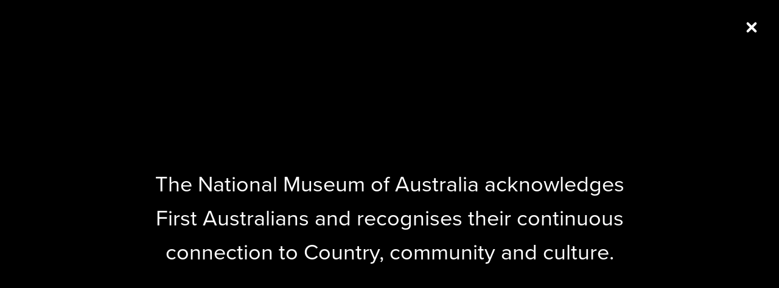

--- FILE ---
content_type: text/html; charset=utf-8
request_url: https://www.nma.gov.au/exhibitions/papunya-painting-australian-desert/artists-works/charlie-tjaruru-tjungurrayi
body_size: 17767
content:



<!DOCTYPE html>
<html class="no-js" lang="en">
  <head>
    <script>(function(w,d,s,l,i){w[l]=w[l]||[];w[l].push(
{'gtm.start': new Date().getTime(),event:'gtm.js'}
);var f=d.getElementsByTagName(s)[0],
j=d.createElement(s),dl=l!='dataLayer'?'&l='+l:'';j.async=true;j.src=
'//www.googletagmanager.com/gtm.js?id='+i+dl;f.parentNode.insertBefore(j,f);
})(window,document,'script','dataLayer','GTM-TCP5GJ');</script>
    <meta charset="utf-8">
    <meta http-equiv="X-UA-Compatible" content="IE=edge">
    
<!-- AGLS metadata //-->

<!-- Fields //-->
<meta name="DC.identifier" content="https://www.nma.gov.au/exhibitions/papunya-painting-australian-desert/artists-works/charlie-tjaruru-tjungurrayi" scheme="DCTERMS.URI" />
<meta name="DC.title" content="National Museum of Australia - Charlie Tjaruru  Tjungurrayi" />
<meta name="DC.creator" content="corporateName=National Museum of Australia; address=Lawson Crescent, Acton Peninsula, ACT; contact=+61 2 6208 5000" scheme="AGLSTERMS.AglsAgent" />
<meta name="DC.publisher" content="National Museum of Australia; c=AU; o=Commonwealth of Australia; ou=National Museum of Australia" scheme="AGLSTERMS.AglsAgent" />
<meta name="DC.created" content="2019-07-30 16:08:37" scheme="DCTERMS.ISO8601" />
<meta name="DC.modified" content="2021-12-12 06:20:46" scheme="DCTERMS.ISO8601" />
<meta name="DC.rights" content="http://www.nma.gov.au/about_us/using-our-website/copyright-notice" scheme="DCTERMS.URI" />
<meta name="DC.Description" content="Western Desert Aboriginal artworks from the National Museum&#039;s collection, shown at the National Art Museum of China. In English and Mandarin." />

    
    <meta name="description" content="Western Desert Aboriginal artworks from the National Museum's collection, shown at the National Art Museum of China. In English and Mandarin." />
    <title>Charlie Tjaruru  Tjungurrayi | National Museum of Australia</title>
    
    <meta name="google-site-verification" content="2rk1r3Mg_j8tXu00bIRzdEVuLESURQ1bffWL5fq80q8" />
    <meta name="msvalidate.01" content="525A970AE8D6314E72F314D9971F8304" />
        <link rel="preconnect" href="https://fonts.googleapis.com">
    <link rel="preconnect" href="https://fonts.gstatic.com" crossorigin>
    <link
      href="https://fonts.googleapis.com/css2?family=Inter:ital,opsz,wght@0,14..32,100..900;1,14..32,100..900&family=Nunito:ital,wght@0,200..1000;1,200..1000&family=Space+Grotesk:wght@300..700&family=Varela+Round&display=swap"
      rel="stylesheet">
    <meta name="viewport" content="width=device-width, initial-scale=1">
    <link rel="stylesheet" href="https://use.typekit.net/wla1scr.css">
<link rel="stylesheet" href="https://www.nma.gov.au/__data/assets/css_file/0007/526147/normalize.css">
<link rel="stylesheet" href="https://www.nma.gov.au/_design/assets/css/testing/styles.css" id="css">
<link rel="stylesheet" href="https://www.nma.gov.au/__data/assets/css_file/0003/628131/print.css" media="print">    <!--<link rel="stylesheet" href="https://www.nma.gov.au/__data/assets/css_file/0019/823303/slick.css">-->
<link rel="stylesheet" href="https://www.nma.gov.au/__data/assets/git_bridge/0011/825239/css/slick.css">
<!--<link rel="stylesheet" href="https://www.nma.gov.au/_design/assets/css/hallyu-page.css">-->
<link rel="stylesheet" href="https://www.nma.gov.au/__data/assets/git_bridge/0011/825239/css/hallyu-page.css">    <link rel="stylesheet" href="https://fonts.googleapis.com/css2?family=Material+Symbols+Outlined:opsz,wght,FILL,GRAD@20..48,100..700,0..1,-50..200" />

    <link rel="stylesheet" href="https://www.nma.gov.au/__data/assets/git_bridge/0006/824343/dist/css/tnew-cartless-main.min.css">
    <script type="text/javascript">
      document.documentElement.className = document.documentElement.className.replace('no-js', 'has-js');
    </script>
    <link rel="shortcut icon" href="https://www.nma.gov.au/__data/assets/file/0010/591499/favicon2.ico?v=0.1.2" type="image/x-icon" />
    <script>
!function(f,b,e,v,n,t,s){if(f.fbq)return;n=f.fbq=function(){n.callMethod?
n.callMethod.apply(n,arguments):n.queue.push(arguments)};if(!f._fbq)f._fbq=n;
n.push=n;n.loaded=!0;n.version='2.0';n.queue=[];t=b.createElement(e);t.async=!0;
t.src=v;s=b.getElementsByTagName(e)[0];s.parentNode.insertBefore(t,s)}(window,
document,'script','//connect.facebook.net/en_US/fbevents.js');

fbq('init', '1076616095684321');
fbq('track', "PageView");
</script>        

  



<!-- Hotjar Tracking Code for NMA Website -->
<script>
    (function(h,o,t,j,a,r){
        h.hj=h.hj||function(){(h.hj.q=h.hj.q||[]).push(arguments)};
        h._hjSettings={hjid:509543,hjsv:6};
        a=o.getElementsByTagName('head')[0];
        r=o.createElement('script');r.async=1;
        r.src=t+h._hjSettings.hjid+j+h._hjSettings.hjsv;
        a.appendChild(r);
    })(window,document,'https://static.hotjar.com/c/hotjar-','.js?sv=');
</script
<!-- Facebook Pixel Code -->
<script>
  !function(f,b,e,v,n,t,s)
  {if(f.fbq)return;n=f.fbq=function(){n.callMethod?
  n.callMethod.apply(n,arguments):n.queue.push(arguments)};
  if(!f._fbq)f._fbq=n;n.push=n;n.loaded=!0;n.version='2.0';
  n.queue=[];t=b.createElement(e);t.async=!0;
  t.src=v;s=b.getElementsByTagName(e)[0];
  s.parentNode.insertBefore(t,s)}(window, document,'script',
  'https://connect.facebook.net/en_US/fbevents.js');
  fbq('init', '1234550703234628');
  fbq('track', 'PageView');
</script>
<noscript>
  <img height="1" width="1" style="display:none" 
       src="https://www.facebook.com/tr?id=1234550703234628&ev=PageView&noscript=1"/>
</noscript>
<!-- End Facebook Pixel Code -->
  
<!--
  Running Squiz Matrix
  Developed by Squiz - http://www.squiz.net
  Squiz, Squiz Matrix, MySource, MySource Matrix and Squiz.net are registered Trademarks of Squiz Pty Ltd
  Page generated: 27 January 2026 12:14:19
-->


</head>

  <body class=" theme--default "
 
>
    <noscript><img height="1" width="1" style="display:none;visibility:hidden;"
src="https://www.facebook.com/tr?id=1076616095684321&ev=PageView&noscript=1" alt=""
/></noscript>

<noscript><iframe src="//www.googletagmanager.com/ns.html?id=GTM-TCP5GJ"
height="0" width="0" style="display:none;visibility:hidden"></iframe></noscript>
<!--<script>(function(w,d,s,l,i){w[l]=w[l]||[];w[l].push(-->
<!--{'gtm.start': new Date().getTime(),event:'gtm.js'}-->
<!--);var f=d.getElementsByTagName(s)[0],-->
<!--j=d.createElement(s),dl=l!='dataLayer'?'&l='+l:'';j.async=true;j.src=-->
<!--'//www.googletagmanager.com/gtm.js?id='+i+dl;f.parentNode.insertBefore(j,f);-->
<!--})(window,document,'script','dataLayer','GTM-TCP5GJ');</script>-->

<!-- Global site tag (gtag.js) - Google Analytics 
<script async src="https://www.googletagmanager.com/gtag/js?id=UA-18965158-1"></script>
<script>
 window.dataLayer = window.dataLayer || [];
  function gtag(){dataLayer.push(arguments);}
  gtag('js', new Date());
 
  gtag('config', 'UA-18965158-1');
</script>-->    <a id="top" tabindex="-1"></a>
    <a class="skip-main" href="#content_area">Skip to content</a>

    <div id="print__logo" class="hidden">
      <img src="https://www.nma.gov.au/__data/assets/file/0004/526369/nma-logo.svg" alt="The National Museum of Australia logo" />
    </div>

    <header>
      
      <div class="header">

        <div class="header__top">
          <div class="header__container">
            <style>
a.topbar:hover, a.topbar:active {color: #7489a0;}
</style>
<ul class="header-top__left">
  <li><i class="icon-clock" aria-hidden="true"></i> <span>9am–5pm</span></li>
  <li><i class="icon-ticket" aria-hidden="true"></i> <span>Free general admission</span></li>
  <li><i class="icon-basket" aria-hidden="true"></i> <span><a class="topbar" href=https://shop.nma.gov.au/>Shop</a></span></li>
</ul>
            <ul class="header-top__right">



      <li>
    <button aria-pressed="false" data-stylesheet="https://www.nma.gov.au/_design/assets/css/contrast.css" class="high-contrast">
      <i class="icon-contrast" aria-hidden="true"></i><span>Contrast</span>
    </button>
</li>

</ul>

          </div>
        </div> <!-- /.header top -->

        <div class="header__bottom">
          <div class="header__container">
            <div class="header__logo">
              <!--<a href="www.nma.gov.au" class="logo"><img src="https://www.nma.gov.au/__data/assets/file/0004/526369/nma-logo.svg" alt="Home - The National Museum of Australia logo" /></a>-->
              <a href="https://www.nma.gov.au" class="logo">
                  <span class="sr-only">Home - The National Museum of Australia</span>
                  <span class="svg-container">
<?xml version="1.0" encoding="utf-8"?>

<!-- Generator: Adobe Illustrator 22.1.0, SVG Export Plug-In . SVG Version: 6.00 Build 0)  -->
<svg version="1.1" id="Layer_1" xmlns="http://www.w3.org/2000/svg" xmlns:xlink="http://www.w3.org/1999/xlink" x="0px" y="0px"
	 width="100%" height="100%" viewBox="0 0 88.8 90" xml:space="preserve">
<path class="st0" d="M37.4,0h-3.3v2.4h3.3V0z M3.8,8.7c0-1.1,0.1-1.6,0.5-2c0.5-0.4,1-0.6,1.6-0.6s1.2,0.3,1.5,0.7S7.8,7.7,7.8,9
	v6.4h3.3V7.8C11.1,5,9.6,3.4,7,3.4C5.8,3.3,5.1,3.6,3.9,4.7L3.7,4.9V3.6H0.5v11.7h3.3V8.7z M19.2,7.8l-1.9,0.3
	C14,8.6,12.7,9.8,12.7,12s1.7,3.6,4.3,3.6c1.4,0,2.2-0.3,3.3-1.2l0.1-0.1v0.1c0,0.1,0.1,0.2,0.1,0.3c0,0.2,0.1,0.3,0.2,0.5h3.4
	c-0.3-0.5-0.4-0.8-0.4-2V7.8c0-1.7-0.3-2.7-1.2-3.4c-0.9-0.8-2.3-1.2-4-1.2c-3.2,0-4.9,1.3-5.2,3.9h3c0.2-0.9,0.9-1.4,2.2-1.4
	c1.2,0,1.9,0.4,1.9,1.2C20.3,7.5,19.9,7.7,19.2,7.8z M20.4,9.6v2c-0.6,1-1.4,1.5-2.6,1.5S16,12.6,16,11.8c0-0.7,0.6-1.2,1.9-1.5
	l1.3-0.3C19.8,9.9,20.1,9.8,20.4,9.6L20.4,9.6z M26.4,11.5c0,1.8,0.1,2.4,0.7,3c0.5,0.6,1.2,0.8,2.7,0.8h2.1v-2.5h-1.2
	c-0.9,0-1-0.3-1-2.1V6.1h2.1V3.8h-2.1V0h-3.3v3.8h-1.7v2.3h1.7C26.4,6.1,26.4,11.5,26.4,11.5z M37.4,3.7h-3.3v11.6h3.3V3.7z
	 M72.3,51.7h3.3V40.1h-3.3V51.7z M75.6,36.4h-3.3v2.4h3.3V36.4z M45.1,15.6c3.6,0,6.2-2.6,6.2-6.1c0-3.7-2.5-6.3-6.2-6.3
	s-6.2,2.5-6.2,6.2S41.5,15.6,45.1,15.6z M45.1,5.9C47,5.9,48,7.2,48,9.5c0,2.2-1.1,3.5-2.9,3.5c-1.8,0-2.9-1.3-2.9-3.6
	C42.3,7.2,43.3,5.9,45.1,5.9z M56.2,8.7c0-1.1,0.1-1.6,0.5-2S57.6,6,58.3,6c0.6,0,1.2,0.3,1.5,0.7s0.4,0.9,0.4,2.2v6.4h3.3V7.7
	c0-2.8-1.5-4.4-4.1-4.4c-1.2,0-1.9,0.3-3.2,1.5l-0.1,0.1V3.6h-3.2v11.7h3.3C56.2,15.3,56.2,8.7,56.2,8.7z M71.9,7.8L70,8.1
	c-3.3,0.5-4.6,1.7-4.6,3.9s1.7,3.6,4.3,3.6c1.4,0,2.2-0.3,3.3-1.2l0.1-0.1v0.1c0,0.1,0.1,0.2,0.1,0.3c0,0.2,0.1,0.3,0.2,0.5h3.4
	c-0.3-0.5-0.4-0.8-0.4-2V7.8c0-1.7-0.3-2.7-1.2-3.4c-0.9-0.8-2.3-1.2-4-1.2c-3.2,0-4.9,1.3-5.2,3.9h3c0.2-0.9,0.9-1.4,2.2-1.4
	c1.2,0,1.9,0.4,1.9,1.2C73,7.5,72.6,7.7,71.9,7.8z M73.1,9.6v2c-0.6,1-1.4,1.5-2.6,1.5s-1.8-0.5-1.8-1.3c0-0.7,0.6-1.2,1.9-1.5
	l1.3-0.3c0.6-0.1,0.9-0.2,1.3-0.4H73.1z M82,0h-3.3v15.3H82V0z M3.8,26.7c0-1.8,0.6-2.7,1.8-2.7c1.3,0,1.8,0.8,1.8,2.7v6.5h3.3v-6.5
	c0-1.9,0.6-2.7,1.8-2.7c1.3,0,1.8,0.8,1.8,2.7v6.5h3.3v-7.8c0-1.5-0.3-2.5-0.9-3.1c-0.7-0.7-1.7-1.1-2.9-1.1c-1.5,0-2.3,0.4-3.6,1.9
	l-0.1,0.1L10,23.1c-0.7-1.3-1.7-1.9-3.2-1.9c-1.4,0-2.1,0.4-3.2,1.7l-0.1,0.2v-1.6h-3v11.7h3.3V26.7z M27.2,31.9l0.1-0.2v1.5h3.2
	V21.4h-3.3V28c0,1.2-0.1,1.5-0.4,1.9c-0.3,0.5-0.9,0.7-1.6,0.7s-1.3-0.3-1.6-0.7c-0.3-0.5-0.4-0.8-0.4-1.9v-6.6h-3.3v7.4
	c0,1.7,0.3,2.7,1.1,3.5c0.8,0.8,1.9,1.2,3.1,1.2C25.6,33.4,26.4,33,27.2,31.9z M37.7,31.1c-1.4,0-2.2-0.5-2.4-1.6h-3.1
	c0.2,2.6,2.2,4,5.4,4s5.2-1.5,5.2-4c0-0.9-0.3-1.8-0.9-2.3c-0.5-0.5-1.2-0.8-2.7-1.1l-2-0.6c-1.1-0.3-1.5-0.5-1.5-1
	c0-0.6,0.7-1.1,1.7-1.1c1.2,0,1.9,0.5,2.1,1.4h3.1c-0.3-2.4-2.2-3.7-5.1-3.7c-3.1,0-5,1.4-5,3.7c0,1.8,1,2.8,3.5,3.3l2.2,0.5
	c0.8,0.2,1.4,0.5,1.4,1.2C39.6,30.6,38.9,31.1,37.7,31.1z M55.8,29.8h-3.4c-0.5,0.7-1.1,1.1-2.1,1.1c-1.5,0-2.5-0.9-2.8-2.6v-0.1
	h8.4c0-1.6-0.2-2.7-0.6-3.7c-0.9-2.2-2.7-3.4-5.2-3.4c-3.5,0-6,2.5-6,6.2s2.4,6.2,6,6.2C53,33.4,55.1,32,55.8,29.8z M47.6,25.8
	c0.3-1.4,1.2-2.2,2.6-2.2c1.4,0,2.2,0.8,2.4,2.2v0.1L47.6,25.8L47.6,25.8z M61.3,29.9c-0.3-0.4-0.4-0.7-0.4-1.9v-6.6h-3.3v7.4
	c0,1.7,0.3,2.7,1.1,3.5c0.8,0.8,1.9,1.2,3.1,1.2c1.4,0,2.3-0.4,3.1-1.6l0.1-0.2v1.5h3.2V21.4h-3.3V28c0,1.2-0.1,1.5-0.4,1.9
	c-0.3,0.5-0.9,0.7-1.6,0.7C62.2,30.7,61.7,30.4,61.3,29.9z M74.1,22.8L74,23v-1.6h-3.2v11.7h3.3v-6.5c0-1.8,0.6-2.7,1.8-2.7
	c1.3,0,1.8,0.8,1.8,2.7v6.5H81v-6.5c0-1.9,0.6-2.7,1.8-2.7c1.3,0,1.8,0.8,1.8,2.7v6.5h3.3v-7.8c0-1.5-0.3-2.4-0.9-3.1
	c-0.7-0.7-1.7-1.1-2.9-1.1c-1.5,0-2.4,0.5-3.6,1.9l-0.1,0.1L80.3,23c-0.7-1.3-1.7-1.9-3.2-1.9C75.9,21.1,75.1,21.5,74.1,22.8z
	 M4.2,52c1.4,0,2.2-0.3,3.3-1.2l0.1-0.1v0.1c0,0.1,0.1,0.2,0.1,0.3c0,0.2,0.1,0.3,0.2,0.5h3.4c-0.3-0.5-0.4-0.8-0.4-2v-5.4
	c0-1.7-0.3-2.7-1.2-3.4c-0.9-0.8-2.3-1.2-4.1-1.2c-3.2,0-4.9,1.3-5.2,3.9h3c0.2-0.9,0.9-1.4,2.2-1.4c1.2,0,1.9,0.4,1.9,1.2
	c0,0.6-0.4,0.8-1.1,0.9l-1.8,0.3C1.3,45,0,46.2,0,48.4C-0.1,50.5,1.6,52,4.2,52z M5.1,46.7l1.3-0.3C7,46.3,7.3,46.2,7.7,46h0.1v2
	c-0.6,1-1.4,1.5-2.6,1.5S3.4,49,3.4,48.2C3.2,47.4,3.8,47,5.1,46.7z M23.6,51.7V40h-3.3v6.6c0,1.2-0.1,1.5-0.4,1.9
	c-0.3,0.5-0.9,0.7-1.6,0.7s-1.3-0.3-1.6-0.7c-0.3-0.4-0.4-0.8-0.4-1.9V40H13v7.4c0,1.7,0.3,2.7,1.1,3.5c0.8,0.8,1.9,1.2,3.1,1.2
	c1.4,0,2.3-0.4,3.1-1.6l0.1-0.2v1.5h3.2V51.7z M30.7,49.6c-1.4,0-2.2-0.5-2.4-1.6h-3.1c0.2,2.6,2.2,4,5.4,4s5.2-1.5,5.2-4
	c0-1-0.3-1.8-0.9-2.3c-0.5-0.5-1.2-0.8-2.7-1.1L30,44.1c-1.1-0.3-1.5-0.5-1.5-1c0-0.6,0.7-1.1,1.7-1.1c1.2,0,1.9,0.5,2.1,1.4h3.1
	c-0.3-2.4-2.2-3.7-5.1-3.7c-3.1,0-5,1.4-5,3.8c0,1.8,1,2.8,3.5,3.3l2.2,0.5c0.8,0.2,1.4,0.5,1.4,1.2C32.6,49.2,31.8,49.6,30.7,49.6z
	 M43.8,42.4v-2.3h-2.1v-3.8h-3.3v3.8h-1.7v2.3h1.7v5.5c0,1.8,0.1,2.4,0.7,3c0.5,0.6,1.2,0.8,2.7,0.8h2v-2.5h-1.2c-0.9,0-1-0.3-1-2.1
	v-4.7H43.8z M45.9,40v11.7h3.3v-3.3c0-2.3,0.1-3.4,0.5-4.2c0.4-0.9,1.4-1.5,2.6-1.5c0.3,0,0.4,0,0.8,0v-3.1H53
	c-2.4,0-3.2,0.5-3.9,2.4h-0.2l0.1-2C49,40,45.9,40,45.9,40z M60.1,44.2l-1.9,0.3c-3.3,0.5-4.6,1.7-4.6,3.9s1.7,3.6,4.3,3.6
	c1.4,0,2.2-0.3,3.3-1.2l0.1-0.1v0.1c0,0.1,0.1,0.2,0.1,0.3c0,0.2,0.1,0.3,0.2,0.5H65c-0.3-0.5-0.4-0.8-0.4-2v-5.4
	c0-1.7-0.3-2.7-1.2-3.4c-0.9-0.8-2.3-1.2-4-1.2c-3.2,0-4.9,1.3-5.2,3.9h3c0.2-0.9,0.9-1.4,2.2-1.4c1.2,0,1.9,0.4,1.9,1.2
	C61.2,43.9,60.8,44.1,60.1,44.2z M61.3,46v2c-0.6,1-1.4,1.5-2.6,1.5c-1.2,0-1.8-0.5-1.8-1.3c0-0.7,0.6-1.2,1.9-1.5l1.3-0.3
	c0.6-0.1,0.9-0.2,1.3-0.4H61.3z M66.7,51.7H70V36.4h-3.3V51.7z M87.1,40.9c-0.9-0.8-2.3-1.2-4-1.2c-3.2,0-4.9,1.3-5.2,3.9h3
	c0.2-0.9,0.9-1.4,2.2-1.4c1.2,0,1.9,0.4,1.9,1.2c0,0.6-0.4,0.8-1.1,0.9L82,44.5c-3.3,0.5-4.6,1.7-4.6,3.9s1.7,3.6,4.3,3.6
	c1.4,0,2.2-0.3,3.3-1.2l0.1-0.1v0.1c0,0.1,0.1,0.2,0.1,0.3c0,0.2,0.1,0.3,0.2,0.5h3.4c-0.3-0.5-0.4-0.8-0.4-2v-5.4
	C88.3,42.5,88,41.6,87.1,40.9z M85.1,48c-0.6,1-1.4,1.5-2.6,1.5s-1.8-0.5-1.8-1.3c0-0.7,0.6-1.2,1.9-1.5l1.3-0.3
	c0.6-0.1,0.9-0.2,1.3-0.4h0.1L85.1,48z M32.3,68.3v-9.7H0.5v9h22.8V90l22.4-22.4h42.7v-9H41.9L32.3,68.3z"/>
</svg>
</span>

              </a>
              
            </div>

            														              <nav id="megamenu" class="megamenu" role="navigation">
                <div class="drilldown">
                  <div class="drilldown-container">
                    <ul class="drilldown-root">
                        <li class="drilldown-back">
                          <span tabindex="-1" id="menutop">Menu</span>
                          <a href="#!" class="drilldown-close" role="button">
                            <i class="icon-cross" aria-hidden="true"></i>
                            <span class="sr-only">close menu</span>
                          </a>
                        </li>
                                              <li class="megamenu__item normal">
                          <a href="https://www.nma.gov.au/whats-on">
                            <span>What’s on</span>
                          </a>

                          														                            <a href="#!" class="drilldown-link drilldown-next" role="button" aria-expanded="false" data-menu-link="what_s_onmenutop" aria-label="What’s on menu">
                              <i class="icon-chevron-right" aria-hidden="true"></i>
                            </a>
                            <div class="megamenu__dropdown drilldown-sub" role="region">
                              <div class="drilldown-back">
                                <a href="#!" id="what_s_onmenu" class="drilldown-link" aria-label="What’s on - click to move back to main menu" aria-expanded="false" data-menu-link="menutop">
                                  <i class="icon-chevron-left" aria-hidden="true"></i> What’s on                                </a>
                                <a href="#!" class="drilldown-close" role="button">
                                  <i class="icon-cross" aria-hidden="true"></i>
                                  <span class="sr-only">Close menu</span>
                                </a>
                              </div>
                              <div class="megamenu__container">
                                <div class="megamenu__subnav">
                                  <ul>
                                                                          <li class="normal">
                                      <a href="https://www.nma.gov.au/whats-on/exhibitions">Exhibitions</a>
                                      </li>
                                                                          <li class="normal">
                                      <a href="https://www.nma.gov.au/whats-on/calendar">Calendar</a>
                                      </li>
                                                                          <li class="normal">
                                      <a href="https://www.nma.gov.au/whats-on/family-visits">Family visits</a>
                                      </li>
                                                                          <li class="normal">
                                      <a href="https://www.nma.gov.au/whats-on/fairfax-discovery-centre">Tim and Gina Fairfax Discovery Centre</a>
                                      </li>
                                                                          <li class="normal">
                                      <a href="https://www.nma.gov.au/whats-on/tours-experiences">Tours and experiences</a>
                                      </li>
                                                                      </ul>
                                </div>
                                <div class="megamenu__features">
                                  <div class="listing__row">
                                      <div class='listing__item 824495'>
                                          <a href='https://www.nma.gov.au/hallyu' tabindex="-1">
                                            <span class="item__image">
                                              <span class="image" style='background-image: url(https://www.nma.gov.au/__data/assets/image/0010/824707/HallyuHeroPage_640x400.jpg)'></span>
                                              </span>
                                            <span class="item__content">
                                              <span class="title">HALLYU!</span>
                                              <span class="description">Exhibition now showing</span>
                                            </span>
                                          </a>
                                      </div>
                                      <div class='listing__item hidden'>
                                          <a href='' tabindex="-1">
                                            <span class="item__image">
                                              <span class="image" style='background-image: url()'></span>
                                              </span>
                                            <span class="item__content">
                                              <span class="title"></span>
                                              <span class="description"></span>
                                            </span>
                                          </a>
                                      </div>
                                  </div>
                                </div>
                              </div>
                            </div>
                          				                        </li>
                                              <li class="megamenu__item normal">
                          <a href="https://www.nma.gov.au/visit">
                            <span>Visit</span>
                          </a>

                          														                            <a href="#!" class="drilldown-link drilldown-next" role="button" aria-expanded="false" data-menu-link="visitmenutop" aria-label="Visit menu">
                              <i class="icon-chevron-right" aria-hidden="true"></i>
                            </a>
                            <div class="megamenu__dropdown drilldown-sub" role="region">
                              <div class="drilldown-back">
                                <a href="#!" id="visitmenu" class="drilldown-link" aria-label="Visit - click to move back to main menu" aria-expanded="false" data-menu-link="menutop">
                                  <i class="icon-chevron-left" aria-hidden="true"></i> Visit                                </a>
                                <a href="#!" class="drilldown-close" role="button">
                                  <i class="icon-cross" aria-hidden="true"></i>
                                  <span class="sr-only">Close menu</span>
                                </a>
                              </div>
                              <div class="megamenu__container">
                                <div class="megamenu__subnav">
                                  <ul>
                                                                          <li class="normal">
                                      <a href="https://www.nma.gov.au/visit/getting-here">Getting here</a>
                                      </li>
                                                                          <li class="normal">
                                      <a href="https://www.nma.gov.au/visit/accessibility">Accessibility</a>
                                      </li>
                                                                          <li class="normal">
                                      <a href="https://www.nma.gov.au/visit/visitor-information2">Visitor information</a>
                                      </li>
                                                                          <li class="normal">
                                      <a href="https://www.nma.gov.au/visit/shop">Shop</a>
                                      </li>
                                                                          <li class="normal">
                                      <a href="https://www.nma.gov.au/visit/cafe">Cafe</a>
                                      </li>
                                                                          <li class="normal">
                                      <a href="https://www.nma.gov.au/visit/museum-map2">Museum map</a>
                                      </li>
                                                                      </ul>
                                </div>
                                <div class="megamenu__features">
                                  <div class="listing__row">
                                      <div class='listing__item 824495'>
                                          <a href='https://www.nma.gov.au/hallyu' tabindex="-1">
                                            <span class="item__image">
                                              <span class="image" style='background-image: url(https://www.nma.gov.au/__data/assets/image/0010/824707/HallyuHeroPage_640x400.jpg)'></span>
                                              </span>
                                            <span class="item__content">
                                              <span class="title">HALLYU!</span>
                                              <span class="description">Exhibition now showing</span>
                                            </span>
                                          </a>
                                      </div>
                                      <div class='listing__item hidden'>
                                          <a href='' tabindex="-1">
                                            <span class="item__image">
                                              <span class="image" style='background-image: url()'></span>
                                              </span>
                                            <span class="item__content">
                                              <span class="title"></span>
                                              <span class="description"></span>
                                            </span>
                                          </a>
                                      </div>
                                  </div>
                                </div>
                              </div>
                            </div>
                          				                        </li>
                                              <li class="megamenu__item normal">
                          <a href="https://www.nma.gov.au/explore">
                            <span>Explore</span>
                          </a>

                          														                            <a href="#!" class="drilldown-link drilldown-next" role="button" aria-expanded="false" data-menu-link="exploremenutop" aria-label="Explore menu">
                              <i class="icon-chevron-right" aria-hidden="true"></i>
                            </a>
                            <div class="megamenu__dropdown drilldown-sub" role="region">
                              <div class="drilldown-back">
                                <a href="#!" id="exploremenu" class="drilldown-link" aria-label="Explore - click to move back to main menu" aria-expanded="false" data-menu-link="menutop">
                                  <i class="icon-chevron-left" aria-hidden="true"></i> Explore                                </a>
                                <a href="#!" class="drilldown-close" role="button">
                                  <i class="icon-cross" aria-hidden="true"></i>
                                  <span class="sr-only">Close menu</span>
                                </a>
                              </div>
                              <div class="megamenu__container">
                                <div class="megamenu__subnav">
                                  <ul>
                                                                          <li class="normal">
                                      <a href="https://www.nma.gov.au/explore/defining-moments">Defining Moments</a>
                                      </li>
                                                                          <li class="normal">
                                      <a href="https://www.nma.gov.au/explore/collection">Collection</a>
                                      </li>
                                                                          <li class="normal">
                                      <a href="https://www.nma.gov.au/explore/curatorial-research">Curatorial and research</a>
                                      </li>
                                                                          <li class="normal">
                                      <a href="https://www.nma.gov.au/explore/blog">Blog</a>
                                      </li>
                                                                          <li class="normal">
                                      <a href="https://www.nma.gov.au/explore/features">Online features</a>
                                      </li>
                                                                          <li class="normal">
                                      <a href="https://www.nma.gov.au/explore/stories-explorer">Stories Explorer</a>
                                      </li>
                                                                          <li class="normal">
                                      <a href="https://www.nma.gov.au/explore/audio">Audio on demand</a>
                                      </li>
                                                                      </ul>
                                </div>
                                <div class="megamenu__features">
                                  <div class="listing__row">
                                      <div class='listing__item 824495'>
                                          <a href='https://www.nma.gov.au/hallyu' tabindex="-1">
                                            <span class="item__image">
                                              <span class="image" style='background-image: url(https://www.nma.gov.au/__data/assets/image/0010/824707/HallyuHeroPage_640x400.jpg)'></span>
                                              </span>
                                            <span class="item__content">
                                              <span class="title">HALLYU!</span>
                                              <span class="description">Exhibition now showing</span>
                                            </span>
                                          </a>
                                      </div>
                                      <div class='listing__item hidden'>
                                          <a href='' tabindex="-1">
                                            <span class="item__image">
                                              <span class="image" style='background-image: url()'></span>
                                              </span>
                                            <span class="item__content">
                                              <span class="title"></span>
                                              <span class="description"></span>
                                            </span>
                                          </a>
                                      </div>
                                  </div>
                                </div>
                              </div>
                            </div>
                          				                        </li>
                                              <li class="megamenu__item normal">
                          <a href="https://www.nma.gov.au/learn">
                            <span>Learn</span>
                          </a>

                          														                            <a href="#!" class="drilldown-link drilldown-next" role="button" aria-expanded="false" data-menu-link="learnmenutop" aria-label="Learn menu">
                              <i class="icon-chevron-right" aria-hidden="true"></i>
                            </a>
                            <div class="megamenu__dropdown drilldown-sub" role="region">
                              <div class="drilldown-back">
                                <a href="#!" id="learnmenu" class="drilldown-link" aria-label="Learn - click to move back to main menu" aria-expanded="false" data-menu-link="menutop">
                                  <i class="icon-chevron-left" aria-hidden="true"></i> Learn                                </a>
                                <a href="#!" class="drilldown-close" role="button">
                                  <i class="icon-cross" aria-hidden="true"></i>
                                  <span class="sr-only">Close menu</span>
                                </a>
                              </div>
                              <div class="megamenu__container">
                                <div class="megamenu__subnav">
                                  <ul>
                                                                          <li class="normal">
                                      <a href="https://www.nma.gov.au/learn/digital-classroom">Australia&#039;s Defining Moments Digital Classroom</a>
                                      </li>
                                                                          <li class="normal">
                                      <a href="https://www.nma.gov.au/learn/digital-excursions">Digital excursions</a>
                                      </li>
                                                                          <li class="normal">
                                      <a href="https://www.nma.gov.au/learn/national-history-challenge">National History Challenge</a>
                                      </li>
                                                                          <li class="normal">
                                      <a href="https://www.nma.gov.au/learn/school-programs">Onsite school programs</a>
                                      </li>
                                                                          <li class="normal">
                                      <a href="https://www.nma.gov.au/learn/outreach-programs">Outreach programs</a>
                                      </li>
                                                                          <li class="normal">
                                      <a href="https://www.nma.gov.au/learn/professional-learning">Teacher professional learning</a>
                                      </li>
                                                                      </ul>
                                </div>
                                <div class="megamenu__features">
                                  <div class="listing__row">
                                      <div class='listing__item 757043'>
                                          <a href='https://www.nma.gov.au/whats-on/fairfax-discovery-centre' tabindex="-1">
                                            <span class="item__image">
                                              <span class="image" style='background-image: url(https://www.nma.gov.au/__data/assets/image/0003/782328/NMA-Shot-3_Tiny-Empire-1-320x400.jpg)'></span>
                                              </span>
                                            <span class="item__content">
                                              <span class="title">Tim and Gina Fairfax Discovery Centre</span>
                                              <span class="description">Daily, costs apply</span>
                                            </span>
                                          </a>
                                      </div>
                                      <div class='listing__item hidden'>
                                          <a href='' tabindex="-1">
                                            <span class="item__image">
                                              <span class="image" style='background-image: url()'></span>
                                              </span>
                                            <span class="item__content">
                                              <span class="title"></span>
                                              <span class="description"></span>
                                            </span>
                                          </a>
                                      </div>
                                  </div>
                                </div>
                              </div>
                            </div>
                          				                        </li>
                                              <li class="megamenu__item normal">
                          <a href="https://www.nma.gov.au/about">
                            <span>About</span>
                          </a>

                          														                            <a href="#!" class="drilldown-link drilldown-next" role="button" aria-expanded="false" data-menu-link="aboutmenutop" aria-label="About menu">
                              <i class="icon-chevron-right" aria-hidden="true"></i>
                            </a>
                            <div class="megamenu__dropdown drilldown-sub" role="region">
                              <div class="drilldown-back">
                                <a href="#!" id="aboutmenu" class="drilldown-link" aria-label="About - click to move back to main menu" aria-expanded="false" data-menu-link="menutop">
                                  <i class="icon-chevron-left" aria-hidden="true"></i> About                                </a>
                                <a href="#!" class="drilldown-close" role="button">
                                  <i class="icon-cross" aria-hidden="true"></i>
                                  <span class="sr-only">Close menu</span>
                                </a>
                              </div>
                              <div class="megamenu__container">
                                <div class="megamenu__subnav">
                                  <ul>
                                                                          <li class="normal">
                                      <a href="https://www.nma.gov.au/about/contact-us">Contact us</a>
                                      </li>
                                                                          <li class="normal">
                                      <a href="https://www.nma.gov.au/about/corporate">Corporate information</a>
                                      </li>
                                                                          <li class="normal">
                                      <a href="https://www.nma.gov.au/about/employment">Employment</a>
                                      </li>
                                                                          <li class="normal">
                                      <a href="https://www.nma.gov.au/about/media">Media</a>
                                      </li>
                                                                          <li class="normal">
                                      <a href="https://www.nma.gov.au/about/publications">Publications</a>
                                      </li>
                                                                          <li class="normal">
                                      <a href="https://www.nma.gov.au/about/venue-hire">Venue hire</a>
                                      </li>
                                                                      </ul>
                                </div>
                                <div class="megamenu__features">
                                  <div class="listing__row">
                                      <div class='listing__item hidden'>
                                          <a href='' tabindex="-1">
                                            <span class="item__image">
                                              <span class="image" style='background-image: url()'></span>
                                              </span>
                                            <span class="item__content">
                                              <span class="title"></span>
                                              <span class="description"></span>
                                            </span>
                                          </a>
                                      </div>
                                      <div class='listing__item hidden'>
                                          <a href='' tabindex="-1">
                                            <span class="item__image">
                                              <span class="image" style='background-image: url()'></span>
                                              </span>
                                            <span class="item__content">
                                              <span class="title"></span>
                                              <span class="description"></span>
                                            </span>
                                          </a>
                                      </div>
                                  </div>
                                </div>
                              </div>
                            </div>
                          				                        </li>
                                              <li class="megamenu__item normal">
                          <a href="https://www.nma.gov.au/join-support">
                            <span>Join &amp; support</span>
                          </a>

                          														                            <a href="#!" class="drilldown-link drilldown-next" role="button" aria-expanded="false" data-menu-link="join_and_supportmenutop" aria-label="Join &amp; support menu">
                              <i class="icon-chevron-right" aria-hidden="true"></i>
                            </a>
                            <div class="megamenu__dropdown drilldown-sub" role="region">
                              <div class="drilldown-back">
                                <a href="#!" id="join_and_supportmenu" class="drilldown-link" aria-label="Join &amp; support - click to move back to main menu" aria-expanded="false" data-menu-link="menutop">
                                  <i class="icon-chevron-left" aria-hidden="true"></i> Join &amp; support                                </a>
                                <a href="#!" class="drilldown-close" role="button">
                                  <i class="icon-cross" aria-hidden="true"></i>
                                  <span class="sr-only">Close menu</span>
                                </a>
                              </div>
                              <div class="megamenu__container">
                                <div class="megamenu__subnav">
                                  <ul>
                                                                          <li class="normal">
                                      <a href="https://www.nma.gov.au/join-support/make-a-donation">Make a donation</a>
                                      </li>
                                                                          <li class="normal">
                                      <a href="https://www.nma.gov.au/join-support/memberships">Friends</a>
                                      </li>
                                                                          <li class="normal">
                                      <a href="https://www.nma.gov.au/join-support/meet-our-donors">Meet our donors</a>
                                      </li>
                                                                          <li class="normal">
                                      <a href="https://www.nma.gov.au/join-support/partnerships">Partnerships</a>
                                      </li>
                                                                      </ul>
                                </div>
                                <div class="megamenu__features">
                                  <div class="listing__row">
                                      <div class='listing__item 824495'>
                                          <a href='https://www.nma.gov.au/hallyu' tabindex="-1">
                                            <span class="item__image">
                                              <span class="image" style='background-image: url(https://www.nma.gov.au/__data/assets/image/0010/824707/HallyuHeroPage_640x400.jpg)'></span>
                                              </span>
                                            <span class="item__content">
                                              <span class="title">HALLYU!</span>
                                              <span class="description">Exhibition now showing</span>
                                            </span>
                                          </a>
                                      </div>
                                      <div class='listing__item hidden'>
                                          <a href='' tabindex="-1">
                                            <span class="item__image">
                                              <span class="image" style='background-image: url()'></span>
                                              </span>
                                            <span class="item__content">
                                              <span class="title"></span>
                                              <span class="description"></span>
                                            </span>
                                          </a>
                                      </div>
                                  </div>
                                </div>
                              </div>
                            </div>
                          				                        </li>
                                          </ul>
                  </div>
                </div>
              </nav>
            				
            <div class="megamenu__overlay"></div>
            
            <a href="https://www.nma.gov.au/join-support" class="btn__special-offer" id="btn__special-offer"><span>Donate today</span></a>
            <button class="menu__toggle" aria-controls="megamenu" aria-expanded="false">
              <i class="icon-hamburger" aria-hidden="true"></i> Menu
            </button>
            <button class="search__toggle" aria-label="Show search" aria-controls="header__search" aria-expanded="false">
              <i class="icon-search" aria-hidden="true"></i>
            </button>

            <div id="header__search" aria-hidden="true">
              <div>
                <i class="icon-search" aria-hidden="true"></i>
                <form action="https://www.nma.gov.au/search">
                  <input type="text" id="header__autocomplete" name="query" placeholder="Search query" aria-label="Search query" autocapitalize="none" />
                  <input type="submit" value="search" />
                </form>
                <button class="search__toggle" aria-expanded="true" aria-label="Close search" aria-controls="header__search">
                  <i class="icon-cross" aria-hidden="true"></i>
                </button>
              </div>
            </div>

          </div>
        </div> <!-- / header bottom -->
      </div> <!-- / header -->
    </header>

    <div id="main__content">
      <a id="content_area" tabindex="-1"></a>
      

      <div class="banner banner--narrow">
  <div class="banner__container">
    <div class="banner__row">

      <div class="banner__title">
        <div class="banner__inner">
                                              <a href="https://www.nma.gov.au/exhibitions/papunya-painting-australian-desert/artists-works" class="link--return">Artists and their works</a>
                                        <h1>Charlie Tjaruru  Tjungurrayi </h1>
        </div>
      </div>
            </div>
  </div>
</div>
<div class="panel  ">
    <div class="panel__container">
    <div class="panel__row">
      <div class="text-block">
                                 <h2>Pintupi people</h2>
                                          </div>
    </div>
  </div>
  
<div class="text-block__container module--text">
  <div class="text-block__row">
    <div class="text-block text-block__inline text-block__inline--flip ">
                <figure>
                        <a href="https://www.nma.gov.au/__data/assets/image/0005/650417/Charlie-Tjaruru.jpg" class="item__image modal--image" data-modaal-desc="<p>Charlie Tjaruru. Photo: Graeme Marshall, Director, Marshall Arts, Adelaide</p>" role="button">
              <i class="icon-expand" aria-hidden="true"></i>
              <img src="https://www.nma.gov.au/__data/assets/image/0005/650417/Charlie-Tjaruru.jpg" alt="Portrait photo of an Aboriginal Australian man wearing a brown T-shirt and hat andholding a painted canvas. - click to view larger image" />
            </a>
                                </figure>
              <h3>about 1925&ndash;99</h3><p>Charlie Tjaruru's family were among the first Pintupi people to migrate east, in the 1930s, to Hermannsburg Christian mission. He was well-known for his camels, taking supplies to his countrymen still living on their traditional lands. His long acquaintance with Europeans made him a spokesman for the Pintupi group, mediating their interactions with the Papunya Tula art centre managers. He was one of the founders of Papunya Tula Artists and the first to have a retrospective of his work, in 1987.</p><p><img src="https://www.nma.gov.au/__data/assets/image/0006/650418/CharlieTjaruruTjungurrayi.gif" alt="Charlie Tjaruru Tjungurrayi" width="370" height="317" border="0" /></p>
    </div>
  </div>
</div>
  </div><div class="panel panel--dark ">
    <div class="panel__container">
    <div class="panel__row">
      <div class="text-block">
                                 <h2>Artworks</h2>
                                          </div>
    </div>
  </div>
  
<div class="feature-image feature-image--center module feature-image--portrait">
    <div class="feature-image__container">
     
        <div class="feature-image__item">
                    <div class="item__image">
            <a href="https://www.nma.gov.au/__data/assets/image/0004/655294/MA23128638-Wanatjalnga-1400w.jpg" class="modal--image" data-modaal-desc=" <p><em>Wanatjalnga, </em>1974,&nbsp;Charlie Tjaruru (Tarawa) Tjungurrayi, synthetic polymer paint on canvas board, 76 x 61 cm. National Museum of Australia</p>"><i class="icon-expand" aria-hidden="true"></i><img src="https://www.nma.gov.au/__data/assets/image/0004/655294/MA23128638-Wanatjalnga-1400w.jpg" alt="Aboriginal painting." /></a>
          </div>
                    
                                        <div class="feature-image__row"> 
                  <div class="feature-image__content">
                     <figcaption>
                        <em>Wanatjalnga</em>
                    </figcaption>
                  </div>
                </div>
                                    
        </div>
    </div>
</div>
  </div><div class="panel  ">
  
<div class="text-block__container module--text">
  <div class="text-block__row">
    <div class="text-block text-block--narrow">
          <table style="width: 100%;"><tbody><tr><td style="width: 50%;"><h3>Wanatjalnga, 1974</h3><p>During the Dreaming a woman ancestor travelled alone towards the Gordon Hills from lands far to the west. In the claypan and hill country near Wanatjalnga she tracked a small bird to its nest, a hole in the ground into which it disappeared. The woman made a digging stick, cutting the wood and removing the bark, which formed the surrounding rocky hills. The woman killed and ate the bird, then climbed the hill from where she saw emus. The nest is now a claypan where water gathers and is named after the small bird.</p></td> <td><p><img src="https://www.nma.gov.au/__data/assets/image/0007/650419/CharlieTjaruruTjungurrayi-wanatjalnga.gif" alt="Charlie Tjaruru Tjungurrayi Wanatjalnga" width="370" height="373" border="0" /></p></td></tr></tbody></table>
    </div>
  </div>
</div>
  </div>
<!--<div class="listing ">-->
<div class="listing  ">
  <div class="listing__container">
        <div class="listing__header">
                <p role="heading" aria-level="2"><a href="https://www.nma.gov.au/exhibitions/papunya-painting-australian-desert/artists-works" tabindex="-1">See more artists and their works</a></p>
        <a href="https://www.nma.gov.au/exhibitions/papunya-painting-australian-desert/artists-works">View more</a>
            </div>
        <div class="listing__wrapper" id="listing759520">
        <div class="listing__row listing__5-up listing--curated">
                            <div class="listing__item">
    <a href="https://www.nma.gov.au/exhibitions/papunya-painting-australian-desert/artists-works/clifford-possum-tjapaltjarri">
      <span class="item__image">
        <span class="image" style="background-image: url(https://www.nma.gov.au/__data/assets/image/0004/655258/Clifford-Possum-Tjapaltjarri-220w295h.jpg)"></span>
        <span class="corner__triangle"><i class="icon-arrow-right" aria-hidden="true"></i></span>
      </span>
      <span class="item__content">
                               <span class="title">Clifford Possum Tjapaltjarri</span>
      </span>
    </a>
</div>
                <div class="listing__item">
    <a href="https://www.nma.gov.au/exhibitions/papunya-painting-australian-desert/artists-works/daisy-leura-nakamarra">
      <span class="item__image">
        <span class="image" style="background-image: url(https://www.nma.gov.au/__data/assets/image/0005/650426/Daisy-Leura-Nakamarra.jpg)"></span>
        <span class="corner__triangle"><i class="icon-arrow-right" aria-hidden="true"></i></span>
      </span>
      <span class="item__content">
                               <span class="title">Daisy Leura Nakamarra</span>
      </span>
    </a>
</div>
                <div class="listing__item">
    <a href="https://www.nma.gov.au/exhibitions/papunya-painting-australian-desert/artists-works/david-corby-tjapaltjarri">
      <span class="item__image">
        <span class="image" style="background-image: url(https://www.nma.gov.au/__data/assets/image/0006/655260/David-Corby-Tjapaltjarri-220w295h.jpg)"></span>
        <span class="corner__triangle"><i class="icon-arrow-right" aria-hidden="true"></i></span>
      </span>
      <span class="item__content">
                               <span class="title">David Corby  Tjapaltjarri</span>
      </span>
    </a>
</div>
                <div class="listing__item">
    <a href="https://www.nma.gov.au/exhibitions/papunya-painting-australian-desert/artists-works/dinny-nolan-tjampitjinpa">
      <span class="item__image">
        <span class="image" style="background-image: url(https://www.nma.gov.au/__data/assets/image/0007/655261/Dinny-Nolan-Tjampitjinpa-220w295h.jpg)"></span>
        <span class="corner__triangle"><i class="icon-arrow-right" aria-hidden="true"></i></span>
      </span>
      <span class="item__content">
                               <span class="title">Dinny Nolan Tjampitjinpa</span>
      </span>
    </a>
</div>
                <div class="listing__item">
    <a href="https://www.nma.gov.au/exhibitions/papunya-painting-australian-desert/artists-works/freddy-west-tjakamarra">
      <span class="item__image">
        <span class="image" style="background-image: url(https://www.nma.gov.au/__data/assets/image/0008/655262/Freddy-West-Tjakamarra-220w295h.jpg)"></span>
        <span class="corner__triangle"><i class="icon-arrow-right" aria-hidden="true"></i></span>
      </span>
      <span class="item__content">
                               <span class="title">Freddy West Tjakamarra</span>
      </span>
    </a>
</div>
                    </div>
    </div>
  </div>
</div><!--<div class="listing ">-->
<div class="listing  ">
  <div class="listing__container">
        <div class="listing__header">
                <p role="heading" aria-level="2">You may also like</p>
            </div>
        <div class="listing__wrapper" id="listing759522">
        <div class="listing__row listing__5-up listing--curated">
                            <div class="listing__item">
    <a href="https://www.nma.gov.au/exhibitions/songlines">
      <span class="item__image">
        <span class="image" style="background-image: url(https://www.nma.gov.au/__data/assets/image/0011/586955/Pangkapini-Minyipuru-1200w.jpg)"></span>
        <span class="corner__triangle"><i class="icon-arrow-right" aria-hidden="true"></i></span>
      </span>
      <span class="item__content">
                   <span class="date">New Delhi, India</span>            <span class="title">Songlines: Tracking the Seven Sisters</span>
      </span>
    </a>
</div>
                <div class="listing__item">
    <a href="https://www.nma.gov.au/exhibitions/utopia">
      <span class="item__image">
        <span class="image" style="background-image: url(https://www.nma.gov.au/__data/assets/image/0007/647260/Landing-220w295h.jpg)"></span>
        <span class="corner__triangle"><i class="icon-arrow-right" aria-hidden="true"></i></span>
      </span>
      <span class="item__content">
                               <span class="title">Utopia: The Genius of Emily Kame Kngwarreye</span>
      </span>
    </a>
</div>
                <div class="listing__item">
    <a href="https://www.nma.gov.au/exhibitions/warakurna">
      <span class="item__image">
        <span class="image" style="background-image: url(https://www.nma.gov.au/__data/assets/image/0004/370048/nma.img-ci20122838-021-wm-vs1_o2.jpg)"></span>
        <span class="corner__triangle"><i class="icon-arrow-right" aria-hidden="true"></i></span>
      </span>
      <span class="item__content">
                               <span class="title">Warakurna</span>
      </span>
    </a>
</div>
                
                <div class="listing__item">
    <a href="https://www.nma.gov.au/exhibitions/on-country">
      <span class="item__image">
        <span class="image" style="background-image: url(https://www.nma.gov.au/__data/assets/image/0006/603654/rangers.jpg)"></span>
        <span class="corner__triangle"><i class="icon-arrow-right" aria-hidden="true"></i></span>
      </span>
      <span class="item__content">
                               <span class="title">On Country</span>
      </span>
    </a>
</div>
                    </div>
    </div>
  </div>
</div>      
      
      										
      

      <a href="#top" class="button--top" data-show="false" data-stick="false">
  <i class="icon-arrow-up" aria-hidden="true"></i>
  <span class="sr-only">Return to</span> Top
</a>    </div> <!-- / Main content -->

        
    
    

    <a href="#warning__inital" data-modaal-type="inline" data-modaal-animation="fade" class="modaal-warning-inital hidden" tabindex="-1">Show</a>
    <div id="warning__inital" class="hidden"><p>The National Museum of Australia acknowledges First Australians and recognises their continuous connection to Country, community and culture.</p>
<!--<p>This website contains names, images and voices of deceased Aboriginal and Torres Strait Islander peoples.</p>--></div>

<!--THIS FOOTER WILL BE HIDDEN AFTER HALLYU LIVE-->
    <footer  style="display:none">
      <div class="footer__container">
        <div class="footer__block">
          <div class="footer__row">
            <div class="social__links">
    <p role="heading" aria-level="4" class="h4">Connect with us</p>
    <ul><li>
  <a href="https://www.facebook.com/nationalmuseumofaustralia" class="icon-facebook-footer">
    <i class="icon-facebook"></i>
    <span class="sr-only">Facebook</span>
  </a>
</li><li>
  <a href="https://x.com/nma" class="icon-twitter-footer">
    <i class="icon-twitter"></i>
    <span class="sr-only">Twitter</span>
  </a>
</li><li>
  <a href="https://www.youtube.com/user/NationalMuseumofAust" class="icon-youtube-footer">
    <i class="icon-youtube"></i>
    <span class="sr-only">YouTube</span>
  </a>
</li><li>
  <a href="https://www.instagram.com/nationalmuseumofaustralia/" class="icon-instagram-footer">
    <i class="icon-instagram"></i>
    <span class="sr-only">Instagram</span>
  </a>
</li></ul>
</div>
            <div class="subscribe">
  <p role="heading" aria-level="4" class="h4">Subscribe to our newsletter</p>
 <form method="get" action=https://pages.wordfly.com/nationalmuseumofaustralia/pages/Subscribe/ target="_blank">
    <div class="input__wrapper">
      <input type="text" id="wordfly-email" placeholder="Enter email address" aria-label="Enter email address" name="email"/>
    </div>
    <div class="input__wrapper">
            
               <input class="btn btn--primary" type="submit" value="subscribe">
    </div>
  </form>
</div>          </div>
          <div class="footer__row">
            <div class="footer__wosca">
              <span class="svg-container">
          <?xml version="1.0" encoding="utf-8"?>

<!-- Generator: Adobe Illustrator 22.1.0, SVG Export Plug-In . SVG Version: 6.00 Build 0)  -->
<svg version="1.1" id="Layer_1" xmlns="http://www.w3.org/2000/svg" xmlns:xlink="http://www.w3.org/1999/xlink" x="0px" y="0px"
   width="100%" height="100%" viewBox="0 0 748.8 82.6" style="enable-background:new 0 0 748.8 82.6;" xml:space="preserve">
<g>
  <path d="M259.4,40.7c-3.2-0.6-7.8,2.2-9.6,5.5c-1.2,2.4-3.2,5.4-4.2,5.3c-1.1-0.1-1.1-3-2.2-4.1c-1.9-1.9-5.4,0.1-4.8,1.9
    c0.6,2,1.9,5.4,2.4,8.4c0.8,4.7-0.3,14,0,14.5c0.2,0.4,2.5,2.7,4.5,2c2.6-0.9,1.4-13.1,2-15.5c1.4-5.2,5.1-9.6,7.8-11.5
    C258.5,44.6,266.5,42.9,259.4,40.7"/>
  <path d="M200.4,61.4c-6.4,6-25,2.1-18.3-8.7c0.3-4.4,5.1-6.8,9.3-4.8C193.5,48.8,202.6,59.3,200.4,61.4 M186.8,67.9
    c2.4,0.5,4.9,0.7,7.3,0.5c0.8-0.1,4.4-1.3,4.9-0.9c2.9,2.3-6.9,7-8.3,7.1c-3.2,0.2-6.2-1.3-7.9-4C179.1,65,183,67.2,186.8,67.9
     M234.3,48.2c-2.8-4.2-8-0.4-5.8,4.4c1.9,4.1-0.5,9.8-3.1,13.1c-3.2,4.2-4.6,3.3-7.3-0.7c-0.6-2.3-1.5-4.5-1.7-6.9
    c-0.2-2.8,0.5-5.6,0-8.4c-1.6-1.2-4-2.1-5.9-1.2c-0.9,2.2-1.3,4.7-2.5,6.8c-1.7,2.9-2.5,2.1-4-0.1c-1.5-2.3-3.1-4.2-4.8-6.4
    c-6.9-8.6-19.7-8.3-24,2.2c-3.3,7.8-1.4,18.6,5.4,24.1c8.7,7.2,22.7,2.8,26.4-7.7c0.8-2.4,2.3-8.5,4.6-3.4c2,4.6,5.5,9.6,11.1,9.6
    C234.5,73.7,237.1,52.3,234.3,48.2"/>
  <path d="M135,52.8c0-1.4,8.4-14.3,9.1-7.8c0.4,3.3-1.8,6-4.6,7.4C139.3,52.5,134.4,54.4,135,52.8 M133.1,67.3
    c-0.4-1.1-1.5-9.5,0.6-9.3c3.3,0.4,6.4,0,9.2-1.6c5.1-2.9,10.1-8.7,5.3-14.6c-4.9-5.9-16.7,2.5-19.2,9.2c-1.1,2.9-1.9,5.9-2,10.1
    c0.1,8.9,2.4,13,9.3,15.6c5.1,1.9,14.3,2.8,15.7-3.8c-0.9-0.8-3,0.3-4.4,0.8C141.7,75.7,135.2,73.6,133.1,67.3"/>
  <path d="M87.6,65.1c-1.3,1-1.8-5.6-1.8-6.2c0-3.7,0.9-8.2,3.7-10.9c1.6-2.5,2.9,6,2.9,6.8C92.2,58.6,90.7,62.8,87.6,65.1
     M126.7,42.1c-1.8,0.2-3.8,0.6-5.4,1.6c-1.8,1.3-3.1,3.3-4.3,5.5c-0.3,0.5-0.5,1.1-0.8,1.7c-1.1-2.7-1.6-2.6-2.7-2.4
    c-1.5,0.3-2.3,0.8-2.9,2.3c-0.3,0.8-0.4,1.9-0.5,3.2c-0.1,6.1-1.1,9-4.2,14.5c-2.7,4.7-9.8,7.3-14.7,4.5c-3.5-2.1-0.6-3.2,1.2-5
    c2-2,3.7-4.4,4.6-7.2c1.5-4.6,1-15-4.3-17c-7-2.7-10.5,2.6-11.9,8.8c-0.6,2.6-0.9,5.4-0.9,8.1c0,0.8,0.9,6.9,0,6.6
    c-5.7-2.1-7.2-9-7.7-14.4c-0.4-5.3-1.5-11.3-8.5-9.9c-4.1,0.8-8.2,15.4-9.3,15c-1.4-0.4,0.5-22.4,0.6-25.2c0.4-8.7,1-17.3,1.8-25.9
    c0.3-3.3,1.2-4.6-2.1-6c-4.2-1.7-4.4,0.6-3.9,4.3c1.1,8.1-1.5,40.9-2.1,48.8c-0.6,7.8-2.5,16.2-1.7,24c0.3,2.9,3.7,3.4,6.1,2.8
    c2.5-3.8,3.6-8.3,5-12.5c0.7-2.3,5.4-19,7.3-18.5c0.8,0.2,1.6,8,1.9,9.2c0.8,2.7,1.9,5.3,3.7,7.5c1.6,2,3.7,3.8,6.1,4.6
    c3,1,5.1,0.4,7.3,2.9c6.9,9.6,17.5,4.4,20.7,2.4c7.2-4.6,7.9-18.7,8.2-18.3c-0.6,6.8-1.3,14.1-0.1,16.2c1.8,3,4.4,0.8,4.2-2.2
    c0.5-4.7,0-12.4,0.9-15.3c2.2-6.7,5.3-9,8.3-9.5C131.6,45.9,129.1,41.8,126.7,42.1"/>
  <path d="M39.9,28.4c-4.1,4.4-5.2,11.3-6.3,17c-0.3,1.7-1.7,12.9-3.3,12.7c-1.4-0.2-2.5-10.1-2.7-11.4c-0.8-4.9-0.7-11-6.5-11.7
    c-10.6-1.3-8,21.9-12.2,21.6c-3.1-0.3-2-26.7-1.8-29.7c0.1-1.4,1.1-5-0.3-6.1c-0.8-0.6-2.5-0.4-3.3-0.4c-1.7-0.1-2.9-0.2-3.5,1.5
    c-0.6,1.6,4.7,57.8,5.3,58.9s2.4,1.4,3.8,1.8c2.6,0.6,3.5-1.1,3.5-2c0-0.9,0.5-8.6,1.3-12.9c0.6-3,3-23.9,6.1-24.2
    c1.6,0.1,3.9,14.9,4.3,16.8c1.1,5.1,1.7,14.1,6.7,16.7c3.6,1.8,4.6,0.1,4.8-3.4c0.2-3,0.3-5.8,0.8-8.8c1.1-6.6,2-13.2,3.4-19.7
    c0.5-2.2,1.7-11.9,4.3-12.5C49.9,31.3,43.1,26.7,39.9,28.4"/>
  <path d="M481.2,42.7c5.2-2.7,13,0.9,8.3-5.1c-4.7-6.1-23.4,2.7-23.1,18.7c0.4,7.5,3.9,13.7,9.3,16.9c5.5,3.3,18.5,0.2,16.3-4.5
    c-2.2-4.7-3-1-6.6-0.2c-3.6,0.8-8.2,1.1-11-5.3C468.5,49.8,478.3,44.2,481.2,42.7"/>
  <path d="M573.4,59c0,0-3.9-12.9,3.4-15.1c1.4-0.4,3.5,1.7,3.1,6.2C579.4,55.4,573.4,59,573.4,59 M592.4,64.2
    c-2.2,0.6-9.3,2.6-14.2,0c-3.5-1.9-0.5-2.7,1.4-4.2c2.1-1.6,3.9-3.6,4.9-5.9c1.7-3.9,1.7-12.8-3.9-14.5
    c-20-2.5-10.9,21.3-11.8,20.9c-10.2,8.8-8.8-9.5-9.1-14.1c-0.3-4.5-1.2-9.6-8.3-8.7c-4.2,0.5-11.1,21.6-12.2,21.2
    c-1.4-0.4,0.9-8.5,2-15.8c0.4-2.8,0.3-4-2-5.1c-1.4-0.5-2.3-0.7-2.9-0.5c-0.4,0-0.8,0-1.2,0.1c-4.2,0.5-10.5,19.9-11.7,19.6
    c-1.4-0.4,4.1-18.1-0.5-19.3c-4.2-1.6-4.5,0.3-4.1,3.5c0.9,6.9-2.2,18.4-1.6,25.1c0.2,2.4,3.7,3,6,2.6c2.6-3.1,3.9-6.9,5.4-10.4
    c0.7-1.6,4.4-11.5,6.7-14.5c0,6.9-2.3,16.6-1.8,22.4c0.2,2.4,3.3,3.5,6,2.3c2.8-1.2,3.9-6.6,5.4-10.1c0.8-1.9,6-15.5,7.9-15.3
    c1.9,0.2,1.3,20.8,4.5,22.9c1.5,1.7,3.1,2.4,6.7,1.3c3.6-1.1,6.5-3.4,7.3-3.1c7.4,7.7,18.2,5.8,21.5,4
    C596.5,66.7,594.6,63.5,592.4,64.2"/>
  <path d="M506,66.2c-11.2,4-16-19.1-6-21.6c3.5-0.9,7.2,3.7,8.4,6.4C510.5,55.5,511.3,63.3,506,66.2 M489.9,49.8
    c-2.2,7.3,0.7,19,12.3,20.5c11.3,1.5,15.9-10,11.7-19.2c-1.9-4.1-5.6-10.2-9.1-11.1c-1.4-0.4-3.9-1.1-7-0.1
    C494.6,41.1,492.1,42.5,489.9,49.8"/>
  <path d="M442.5,65.7c-1.4,2.6-6.1,0.8-4.5-2.8c0.3-0.7,2.5-4.4,3.3-4C443.8,60,443.6,63.8,442.5,65.7 M410.6,45.1
    c0.9-2.1,8.7-8,6.7-3.1c-0.7,1.7-2.2,2.8-3.7,3.7C413.4,45.8,409.4,47.8,410.6,45.1 M445.7,55.4c-0.5-1-0.6-3-1.1-4
    c-2.3,0.5-2.9-5.1-3.2-6.5c-0.5-2.5-2.1-14.3-7.2-7.8c1.3,9.1-10.8,19.9-18.2,23.5c-4.8,2.3-10.1,1.2-9.7-4.8
    c0-0.7,0.9-6.3,2.3-5.8c2.6,0.9,4.4,1.9,7.1,0.8c3.1-1.2,7.8-5.1,7.8-8.8c0-5.4-6.3-8.9-11.1-6.5c-7.8,4-17.5,21-8.3,27.9
    c10.8,8.1,23.8-4.1,30.5-11.9c0.1-0.1,2.3-3.5,2.7-1.9c0.3,1.2,2.3,2.9,2.1,4.2c-0.3,1.7-3.8,3.4-4.9,4.8c-1.7,2.2-3.1,5-2.3,7.8
    c1.4,5,10.2,5.3,13.7,2.8C450.8,65.9,448,59.6,445.7,55.4"/>
  <path d="M294.2,25.8c-5.2,0.3-13.7,3.3-13.6,9.9C280,50,303.7,60.2,302.6,69.6c-0.4,5-20.4,4.5-12.7-7.1c0.1-0.2-0.6,0.7,0.7-1
    c1.3-1.7-2.9-4.9-4-3.6c-2.7,3-4,6.8-3.2,10.7c1.4,6.6,9.1,9.3,15,9c3.3-0.2,8.9-2,10.2-5.7c5-12.1-19.5-22.3-21.3-33.7
    c-0.9-7.2,11.2-9.4,18-5.3c3.1,2.3,1.6,5.1,5.1,5.9c7.1,1.7,3-6.8-1-9.2C305.5,27.2,301.6,25.3,294.2,25.8"/>
  <path d="M351,66.4c-6.3,3.5-11.4-3.5-10.8-9c0.2-2.2,0.6-4.7,1.3-6.8c0.7-2.1,0.9-4.2,3.3-5.7c2.4-1.6,7.3,3.7,8.5,6.3
    C355.3,55.6,356.3,63.4,351,66.4 M358.7,51.2c-1.9-4.1-5.7-10.1-9.2-11c-1.4-0.3-5.1-1.3-8.2-0.2c-3.3,1.1-5.5,3-8.9,3.9
    c-1.6,0.5-8.4,3.6-9.8,2.8c-1.1-0.7-0.3-5.2-0.3-6.6c0-6.3,0.1-12.7-0.4-19c-0.2-2.3-0.6-5.5-3.4-5.9c-3.8-0.5-2.8,2-2.6,4.6
    c0.9,11.9,1.9,29,0.8,29.4c-2.9,1-5.8,2.2-8.8,3.1c-5,1.5-1.9,4.8,2.1,4.9c2.5,0,4.1-2.9,6.7-2.3c0.7,0.2,0.5,7.6,0.6,8.6
    c0.4,4.3,0.8,11.2,5.6,11.9c4.8,0.8,0.5-6.6,0-9.2c-0.7-3.8-2.7-12.8,1.3-14.6c2.3-1.1,4.7-1.8,7.1-2.5c3.1-0.8,4.7-2.2,4,1.6
    c-1.7,10.3,0.2,18.4,11.8,19.8C358.5,71.9,363,60.4,358.7,51.2"/>
  <path d="M393.4,30.9c4.5-2.1-4-8.2-6-3.8C387.9,28.8,391.8,31.7,393.4,30.9"/>
  <path d="M382.9,39.2c-1.8,0.2-7.2,1.9-9.4,5.5c-2.2,3.5-2.7,7-3.5,7c-1-0.1-1.7-7.1-2.6-8.3c-1-1.2-2.6-1.2-3.9-0.5
    c-1.7,1-0.4,2.6,0.1,3.9c2.6,6.4,4,16.9,2.5,22.4c1.1,1.5,3.4,2.8,5.2,1.5c0.8-2.5,0.5-6.5,1-9.2c1.4-14.4,7-16.8,10.5-17.6
    C387.6,42.8,385.4,39,382.9,39.2"/>
  <path d="M388.9,43.6c1.6,5.4-0.9,20.4,2.3,23.1c6.5,5.5,4.3-4.2,4.3-7.8c-0.1-5.2,0.9-21.7-1.7-21.4
    C391.8,37.6,387.5,38.8,388.9,43.6"/>
  <path d="M717.3,50.8c0.8-1.7,8.6-11.5,8.9-5.8c0.1,2.7-2.1,4.7-4.4,5.7C721.5,50.8,716.5,52.3,717.3,50.8 M748.8,61.2
    c-1.3-1.4-2.7-2.7-4.7-2.9c-3.5,2-0.3,2.6-1.9,5.4c-2.7,4.9-12.2,7.1-17.2,6.6c-6.5-0.6-10.9-5.5-9.9-12.2c0.4-2.7,2.4-1.6,4.7-1.8
    c3.8-0.4,7.5-2,10.4-4.5c3.9-4.8,1.2-13.7-5.6-13.6c-5.9,0.1-9.8,5.5-12.6,10c-3.6,6.1-4.9-11.4-9-9.4c-4.6,2.2-8.5,20.5-10.9,20
    c-3-0.4-1.4-16.5-2.9-19.1c-1.3-1.8-4.4-2.8-6-0.3c-0.8,1.3,0.7,5.9,1,7.8c0.9,6.7,0.7,8.8,2.5,15.4c0.8,2.9,3.7,7.9,7.3,5.9
    c3.1-1.7,3.9-3.5,6.2-9.3c0.7-1.3,3-7.6,3.8-8.4c1.5-1.2,5.1,4.4,5.1,6.2c-0.2,8.2,3.8,13.8,11.7,16.6
    C729,76.4,749.9,72.6,748.8,61.2"/>
  <path d="M676,32.1c0.8-3.8-7.2-6.2-7.1-2C669.8,31.3,675.1,36.1,676,32.1"/>
  <path d="M644.8,21.7c-0.3,5.5-0.3,11-0.3,16.5c0,7.2,1.3,15.3,4.1,22c2.7,6.5,10.1,13.8,17.5,9.6c3.4-1.9,5.5-14,6.2-17.8
    c0.3-0.4,0.5,14.3,2.4,15.3c1.2,0.6,3,1.1,3.5,0.3c1.5-2.1,0.3-8.4,0.2-10.5c-0.1-3.1-0.6-7.3-1.4-10.3c-1.3-4.8-7-3.3-7.7,0.9
    c-0.6,3.3-3.6,26-11.7,17.7c-5.5-5.6-6.4-16-7-23.3c-0.5-5.9-0.3-11.7,0.2-17.6c0.3-4.5,2.5-11.8-4-12.1
    C642.7,12,644.9,19.4,644.8,21.7"/>
  <path d="M624.8,67.2c-9.7,1.5-9.2-20.7,0.3-25c5.3-2.4,8.3-1.5,8.4-0.6C633.9,49.3,632.6,66,624.8,67.2 M640.9,62.9
    c-3.2-3.7-2.1-22.6-2.5-24.9c-0.6-3.5-12.9-3-18.9,2.4c-10,8.1-8.9,34,6.7,31.6c4.2-0.7,7.3-3.6,8.9-7.1c1.8,3.6,9,8.9,11.4,5
    C647.7,67.6,644.1,66.6,640.9,62.9"/>
</g>
</svg>

        </span>
            </div>
          </div>
        </div>
        <div class="footer__block footer__block--larger">
          <div class="footer__row">
            <div class="footer__content">
              <!--<a href="www.nma.gov.au" class="logo"><img src="https://www.nma.gov.au/__data/assets/file/0004/526369/nma-logo.svg" alt="Home - The National Museum of Australia logo" /></a>-->
              <a href="https://www.nma.gov.au" class="logo"><span class="sr-only">Home - The National Museum of Australia</span><span class="svg-container">
<?xml version="1.0" encoding="utf-8"?>

<!-- Generator: Adobe Illustrator 22.1.0, SVG Export Plug-In . SVG Version: 6.00 Build 0)  -->
<svg version="1.1" id="Layer_1" xmlns="http://www.w3.org/2000/svg" xmlns:xlink="http://www.w3.org/1999/xlink" x="0px" y="0px"
	 width="100%" height="100%" viewBox="0 0 88.8 90" xml:space="preserve">
<path class="st0" d="M37.4,0h-3.3v2.4h3.3V0z M3.8,8.7c0-1.1,0.1-1.6,0.5-2c0.5-0.4,1-0.6,1.6-0.6s1.2,0.3,1.5,0.7S7.8,7.7,7.8,9
	v6.4h3.3V7.8C11.1,5,9.6,3.4,7,3.4C5.8,3.3,5.1,3.6,3.9,4.7L3.7,4.9V3.6H0.5v11.7h3.3V8.7z M19.2,7.8l-1.9,0.3
	C14,8.6,12.7,9.8,12.7,12s1.7,3.6,4.3,3.6c1.4,0,2.2-0.3,3.3-1.2l0.1-0.1v0.1c0,0.1,0.1,0.2,0.1,0.3c0,0.2,0.1,0.3,0.2,0.5h3.4
	c-0.3-0.5-0.4-0.8-0.4-2V7.8c0-1.7-0.3-2.7-1.2-3.4c-0.9-0.8-2.3-1.2-4-1.2c-3.2,0-4.9,1.3-5.2,3.9h3c0.2-0.9,0.9-1.4,2.2-1.4
	c1.2,0,1.9,0.4,1.9,1.2C20.3,7.5,19.9,7.7,19.2,7.8z M20.4,9.6v2c-0.6,1-1.4,1.5-2.6,1.5S16,12.6,16,11.8c0-0.7,0.6-1.2,1.9-1.5
	l1.3-0.3C19.8,9.9,20.1,9.8,20.4,9.6L20.4,9.6z M26.4,11.5c0,1.8,0.1,2.4,0.7,3c0.5,0.6,1.2,0.8,2.7,0.8h2.1v-2.5h-1.2
	c-0.9,0-1-0.3-1-2.1V6.1h2.1V3.8h-2.1V0h-3.3v3.8h-1.7v2.3h1.7C26.4,6.1,26.4,11.5,26.4,11.5z M37.4,3.7h-3.3v11.6h3.3V3.7z
	 M72.3,51.7h3.3V40.1h-3.3V51.7z M75.6,36.4h-3.3v2.4h3.3V36.4z M45.1,15.6c3.6,0,6.2-2.6,6.2-6.1c0-3.7-2.5-6.3-6.2-6.3
	s-6.2,2.5-6.2,6.2S41.5,15.6,45.1,15.6z M45.1,5.9C47,5.9,48,7.2,48,9.5c0,2.2-1.1,3.5-2.9,3.5c-1.8,0-2.9-1.3-2.9-3.6
	C42.3,7.2,43.3,5.9,45.1,5.9z M56.2,8.7c0-1.1,0.1-1.6,0.5-2S57.6,6,58.3,6c0.6,0,1.2,0.3,1.5,0.7s0.4,0.9,0.4,2.2v6.4h3.3V7.7
	c0-2.8-1.5-4.4-4.1-4.4c-1.2,0-1.9,0.3-3.2,1.5l-0.1,0.1V3.6h-3.2v11.7h3.3C56.2,15.3,56.2,8.7,56.2,8.7z M71.9,7.8L70,8.1
	c-3.3,0.5-4.6,1.7-4.6,3.9s1.7,3.6,4.3,3.6c1.4,0,2.2-0.3,3.3-1.2l0.1-0.1v0.1c0,0.1,0.1,0.2,0.1,0.3c0,0.2,0.1,0.3,0.2,0.5h3.4
	c-0.3-0.5-0.4-0.8-0.4-2V7.8c0-1.7-0.3-2.7-1.2-3.4c-0.9-0.8-2.3-1.2-4-1.2c-3.2,0-4.9,1.3-5.2,3.9h3c0.2-0.9,0.9-1.4,2.2-1.4
	c1.2,0,1.9,0.4,1.9,1.2C73,7.5,72.6,7.7,71.9,7.8z M73.1,9.6v2c-0.6,1-1.4,1.5-2.6,1.5s-1.8-0.5-1.8-1.3c0-0.7,0.6-1.2,1.9-1.5
	l1.3-0.3c0.6-0.1,0.9-0.2,1.3-0.4H73.1z M82,0h-3.3v15.3H82V0z M3.8,26.7c0-1.8,0.6-2.7,1.8-2.7c1.3,0,1.8,0.8,1.8,2.7v6.5h3.3v-6.5
	c0-1.9,0.6-2.7,1.8-2.7c1.3,0,1.8,0.8,1.8,2.7v6.5h3.3v-7.8c0-1.5-0.3-2.5-0.9-3.1c-0.7-0.7-1.7-1.1-2.9-1.1c-1.5,0-2.3,0.4-3.6,1.9
	l-0.1,0.1L10,23.1c-0.7-1.3-1.7-1.9-3.2-1.9c-1.4,0-2.1,0.4-3.2,1.7l-0.1,0.2v-1.6h-3v11.7h3.3V26.7z M27.2,31.9l0.1-0.2v1.5h3.2
	V21.4h-3.3V28c0,1.2-0.1,1.5-0.4,1.9c-0.3,0.5-0.9,0.7-1.6,0.7s-1.3-0.3-1.6-0.7c-0.3-0.5-0.4-0.8-0.4-1.9v-6.6h-3.3v7.4
	c0,1.7,0.3,2.7,1.1,3.5c0.8,0.8,1.9,1.2,3.1,1.2C25.6,33.4,26.4,33,27.2,31.9z M37.7,31.1c-1.4,0-2.2-0.5-2.4-1.6h-3.1
	c0.2,2.6,2.2,4,5.4,4s5.2-1.5,5.2-4c0-0.9-0.3-1.8-0.9-2.3c-0.5-0.5-1.2-0.8-2.7-1.1l-2-0.6c-1.1-0.3-1.5-0.5-1.5-1
	c0-0.6,0.7-1.1,1.7-1.1c1.2,0,1.9,0.5,2.1,1.4h3.1c-0.3-2.4-2.2-3.7-5.1-3.7c-3.1,0-5,1.4-5,3.7c0,1.8,1,2.8,3.5,3.3l2.2,0.5
	c0.8,0.2,1.4,0.5,1.4,1.2C39.6,30.6,38.9,31.1,37.7,31.1z M55.8,29.8h-3.4c-0.5,0.7-1.1,1.1-2.1,1.1c-1.5,0-2.5-0.9-2.8-2.6v-0.1
	h8.4c0-1.6-0.2-2.7-0.6-3.7c-0.9-2.2-2.7-3.4-5.2-3.4c-3.5,0-6,2.5-6,6.2s2.4,6.2,6,6.2C53,33.4,55.1,32,55.8,29.8z M47.6,25.8
	c0.3-1.4,1.2-2.2,2.6-2.2c1.4,0,2.2,0.8,2.4,2.2v0.1L47.6,25.8L47.6,25.8z M61.3,29.9c-0.3-0.4-0.4-0.7-0.4-1.9v-6.6h-3.3v7.4
	c0,1.7,0.3,2.7,1.1,3.5c0.8,0.8,1.9,1.2,3.1,1.2c1.4,0,2.3-0.4,3.1-1.6l0.1-0.2v1.5h3.2V21.4h-3.3V28c0,1.2-0.1,1.5-0.4,1.9
	c-0.3,0.5-0.9,0.7-1.6,0.7C62.2,30.7,61.7,30.4,61.3,29.9z M74.1,22.8L74,23v-1.6h-3.2v11.7h3.3v-6.5c0-1.8,0.6-2.7,1.8-2.7
	c1.3,0,1.8,0.8,1.8,2.7v6.5H81v-6.5c0-1.9,0.6-2.7,1.8-2.7c1.3,0,1.8,0.8,1.8,2.7v6.5h3.3v-7.8c0-1.5-0.3-2.4-0.9-3.1
	c-0.7-0.7-1.7-1.1-2.9-1.1c-1.5,0-2.4,0.5-3.6,1.9l-0.1,0.1L80.3,23c-0.7-1.3-1.7-1.9-3.2-1.9C75.9,21.1,75.1,21.5,74.1,22.8z
	 M4.2,52c1.4,0,2.2-0.3,3.3-1.2l0.1-0.1v0.1c0,0.1,0.1,0.2,0.1,0.3c0,0.2,0.1,0.3,0.2,0.5h3.4c-0.3-0.5-0.4-0.8-0.4-2v-5.4
	c0-1.7-0.3-2.7-1.2-3.4c-0.9-0.8-2.3-1.2-4.1-1.2c-3.2,0-4.9,1.3-5.2,3.9h3c0.2-0.9,0.9-1.4,2.2-1.4c1.2,0,1.9,0.4,1.9,1.2
	c0,0.6-0.4,0.8-1.1,0.9l-1.8,0.3C1.3,45,0,46.2,0,48.4C-0.1,50.5,1.6,52,4.2,52z M5.1,46.7l1.3-0.3C7,46.3,7.3,46.2,7.7,46h0.1v2
	c-0.6,1-1.4,1.5-2.6,1.5S3.4,49,3.4,48.2C3.2,47.4,3.8,47,5.1,46.7z M23.6,51.7V40h-3.3v6.6c0,1.2-0.1,1.5-0.4,1.9
	c-0.3,0.5-0.9,0.7-1.6,0.7s-1.3-0.3-1.6-0.7c-0.3-0.4-0.4-0.8-0.4-1.9V40H13v7.4c0,1.7,0.3,2.7,1.1,3.5c0.8,0.8,1.9,1.2,3.1,1.2
	c1.4,0,2.3-0.4,3.1-1.6l0.1-0.2v1.5h3.2V51.7z M30.7,49.6c-1.4,0-2.2-0.5-2.4-1.6h-3.1c0.2,2.6,2.2,4,5.4,4s5.2-1.5,5.2-4
	c0-1-0.3-1.8-0.9-2.3c-0.5-0.5-1.2-0.8-2.7-1.1L30,44.1c-1.1-0.3-1.5-0.5-1.5-1c0-0.6,0.7-1.1,1.7-1.1c1.2,0,1.9,0.5,2.1,1.4h3.1
	c-0.3-2.4-2.2-3.7-5.1-3.7c-3.1,0-5,1.4-5,3.8c0,1.8,1,2.8,3.5,3.3l2.2,0.5c0.8,0.2,1.4,0.5,1.4,1.2C32.6,49.2,31.8,49.6,30.7,49.6z
	 M43.8,42.4v-2.3h-2.1v-3.8h-3.3v3.8h-1.7v2.3h1.7v5.5c0,1.8,0.1,2.4,0.7,3c0.5,0.6,1.2,0.8,2.7,0.8h2v-2.5h-1.2c-0.9,0-1-0.3-1-2.1
	v-4.7H43.8z M45.9,40v11.7h3.3v-3.3c0-2.3,0.1-3.4,0.5-4.2c0.4-0.9,1.4-1.5,2.6-1.5c0.3,0,0.4,0,0.8,0v-3.1H53
	c-2.4,0-3.2,0.5-3.9,2.4h-0.2l0.1-2C49,40,45.9,40,45.9,40z M60.1,44.2l-1.9,0.3c-3.3,0.5-4.6,1.7-4.6,3.9s1.7,3.6,4.3,3.6
	c1.4,0,2.2-0.3,3.3-1.2l0.1-0.1v0.1c0,0.1,0.1,0.2,0.1,0.3c0,0.2,0.1,0.3,0.2,0.5H65c-0.3-0.5-0.4-0.8-0.4-2v-5.4
	c0-1.7-0.3-2.7-1.2-3.4c-0.9-0.8-2.3-1.2-4-1.2c-3.2,0-4.9,1.3-5.2,3.9h3c0.2-0.9,0.9-1.4,2.2-1.4c1.2,0,1.9,0.4,1.9,1.2
	C61.2,43.9,60.8,44.1,60.1,44.2z M61.3,46v2c-0.6,1-1.4,1.5-2.6,1.5c-1.2,0-1.8-0.5-1.8-1.3c0-0.7,0.6-1.2,1.9-1.5l1.3-0.3
	c0.6-0.1,0.9-0.2,1.3-0.4H61.3z M66.7,51.7H70V36.4h-3.3V51.7z M87.1,40.9c-0.9-0.8-2.3-1.2-4-1.2c-3.2,0-4.9,1.3-5.2,3.9h3
	c0.2-0.9,0.9-1.4,2.2-1.4c1.2,0,1.9,0.4,1.9,1.2c0,0.6-0.4,0.8-1.1,0.9L82,44.5c-3.3,0.5-4.6,1.7-4.6,3.9s1.7,3.6,4.3,3.6
	c1.4,0,2.2-0.3,3.3-1.2l0.1-0.1v0.1c0,0.1,0.1,0.2,0.1,0.3c0,0.2,0.1,0.3,0.2,0.5h3.4c-0.3-0.5-0.4-0.8-0.4-2v-5.4
	C88.3,42.5,88,41.6,87.1,40.9z M85.1,48c-0.6,1-1.4,1.5-2.6,1.5s-1.8-0.5-1.8-1.3c0-0.7,0.6-1.2,1.9-1.5l1.3-0.3
	c0.6-0.1,0.9-0.2,1.3-0.4h0.1L85.1,48z M32.3,68.3v-9.7H0.5v9h22.8V90l22.4-22.4h42.7v-9H41.9L32.3,68.3z"/>
</svg>
</span>
</a>
              
<div id="content_container_526376_526376">
<p>Lawson Crescent<br /> Acton Peninsula, Canberra<br />Daily 9am&ndash;5pm, closed Christmas Day <br /><br /> Freecall: <a href="tel:1800026132">1800 026 132</a><br /> Email: <a href="mailto:information@nma.gov.au">information@nma.gov.au</a></p>
</div>
              
<div id="content_container_526380_526380">
<p class="footer__location-times"><a href="https://www.nma.gov.au/visit#shop">Museum Shop</a><br />9am&ndash;5pm <br /><br /><a href="https://www.nma.gov.au/visit#cafe" data-linktype="page_redirect">Museum Cafe</a><br />9am&ndash;4.30pm</p>
</div>
            </div>
            														              <div class="footer__nav">
                <ul>
                                      <li><a href="https://www.nma.gov.au/whats-on">What’s on</a></li>
                                      <li><a href="https://www.nma.gov.au/visit">Visit</a></li>
                                      <li><a href="https://www.nma.gov.au/explore">Explore</a></li>
                                      <li><a href="https://www.nma.gov.au/learn">Learn</a></li>
                                      <li><a href="https://www.nma.gov.au/about">About</a></li>
                                      <li><a href="https://www.nma.gov.au/join-support">Join &amp; support</a></li>
                                  </ul>
              </div>
            				            <div class="footer__welcome-message">
                <p>A Quality Tourism Accredited Business</p></br>                
<div id="content_container_805507">
<p>Aboriginal and Torres Strait Islander people should be aware&nbsp;this website&nbsp;contains&nbsp;images, voices and names of&nbsp;people who have died.</p>
</div>
            </div>
          </div>
        </div>
        <div class="footer__block">
          <div class="footer__additional">
            <div class="footer__subnav">
              <ul><li><a href="https://www.nma.gov.au/about/contact-us">Contact us</a></li><li><a href="https://www.nma.gov.au/about/media">Media</a></li><li><a href="https://www.nma.gov.au/about/employment">Employment</a></li><li><a href="https://www.nma.gov.au/about/corporate/policies/privacy">Privacy</a></li><li><a href="https://www.nma.gov.au/about/contact-us/copyright">Copyright</a></li><li><a href="https://www.nma.gov.au/about/contact-us/conditions-of-use">Conditions of use</a></li><!-- <li class="footer-translate"><div id="footer_google_translate_element"></div></li> --></ul>            </div>
            <p>ABN 70 592 297 967&nbsp;&nbsp;|&nbsp;&nbsp;The National Museum of Australia is an Australian Government Agency</p>          </div>
        </div>
      </div>
    </footer>
    <footer class="footer__updated">
     <div class ="footer__top">
      <!-- Add new form here for Become a friend  -->
      <!-- FORM MOVED TO TOP -->
         
        <div class ="footer-form" id ="subscription-form">
    <div class ="footer-form__container">
        <div class ="form-description">
            <div class ="form-title" id="subscription-form-title">Be the first to know</div>
            <div class ="form-subtitle" id ="subscription-form-subtitle">Subscribe to our newsletter for the latest exhibition news, special offers and more from the Museum.</div>
        </div>
        <div class ="form-input">
            <form method="get" action=https://pages.wordfly.com/nationalmuseumofaustralia/pages/Subscribe/ target="_blank">
                <div class="input__wrapper">
                      <input 
                            type="email" 
                            id="wordfly-email" 
                            name="email" 
                            placeholder="Enter email"
                            autocomplete="email"
                            aria-label="Enter email" 
                            pattern="[a-z0-9._%+-]+@[a-z0-9.-]+\.[a-z]{2,}$"
                          />

                     <button class="btn btn--cta footer_tag_tracking_class" type="submit">Submit</button>
                 </div>
            </form>
        </div> 
    </div>
</div> 
     </div>
     <div class ="footer__bottom">
        <div class="footer__container">
         <div class ="footer_container_wrapper">
             <div class ="footer_left">
                 <a href="https://www.nma.gov.au/hallyu/" class="footer_tagging_class">
  <img src="https://www.nma.gov.au/__data/assets/image/0008/825056/Hallyu-Footer-1.jpg" alt="Hallyu Featured Event" />
</a> 
             </div>
            <div class ="footer__right">
                <div class="footer__block footer__block--larger">
                <div class="footer__content_wrapper">
                <div class="footer__contents">
                <div class="footer__contact-details">
                    <div class = "contact-information">
    <div class ="contact-heading heading">Contact us</div>
    <div class ="contact-section contact-details">
        Freecall: <a href="tel:1800 026 132"> 1800 026 132</a> <br />
        Email: <a href="mailto:information@nma.gov.au">information@nma.gov.au</a>
    </div>
     <div class ="contact-section address">
        Lawson Crescent <br />
        Acton Peninsula, Canberra
    </div>
      <div class ="contact-section opening">
       Daily 9am–5pm <br />
       Closed Christmas Day
    </div>
</div>  
                  <!-- CONTACT COLUMN 2 is set but leaving it empty -->
                   
                  <div class="social__links">
    <p role="heading" aria-level="4" class="h4">Connect with us</p>
    <ul><li>
  <a href="https://www.facebook.com/nationalmuseumofaustralia" class="icon-facebook-footer">
    <i class="icon-facebook"></i>
    <span class="sr-only">Facebook</span>
  </a>
</li><li>
  <a href="https://x.com/nma" class="icon-twitter-footer">
    <i class="icon-twitter"></i>
    <span class="sr-only">Twitter</span>
  </a>
</li><li>
  <a href="https://www.youtube.com/user/NationalMuseumofAust" class="icon-youtube-footer">
    <i class="icon-youtube"></i>
    <span class="sr-only">YouTube</span>
  </a>
</li><li>
  <a href="https://www.instagram.com/nationalmuseumofaustralia/" class="icon-instagram-footer">
    <i class="icon-instagram"></i>
    <span class="sr-only">Instagram</span>
  </a>
</li></ul>
</div> 
                </div>
                  <!--<a href="www.nma.gov.au" class="logo"><img src="https://www.nma.gov.au/__data/assets/file/0004/526369/nma-logo.svg" alt="Home - The National Museum of Australia logo" /></a>-->
                  <div class="footer__link-section">
                     <a href="https://www.nma.gov.au" class="logo"><span class="sr-only">Home - The National Museum of Australia</span><span class="svg-container">
<?xml version="1.0" encoding="utf-8"?>

<!-- Generator: Adobe Illustrator 22.1.0, SVG Export Plug-In . SVG Version: 6.00 Build 0)  -->
<svg version="1.1" id="Layer_1" xmlns="http://www.w3.org/2000/svg" xmlns:xlink="http://www.w3.org/1999/xlink" x="0px" y="0px"
	 width="100%" height="100%" viewBox="0 0 88.8 90" xml:space="preserve">
<path class="st0" d="M37.4,0h-3.3v2.4h3.3V0z M3.8,8.7c0-1.1,0.1-1.6,0.5-2c0.5-0.4,1-0.6,1.6-0.6s1.2,0.3,1.5,0.7S7.8,7.7,7.8,9
	v6.4h3.3V7.8C11.1,5,9.6,3.4,7,3.4C5.8,3.3,5.1,3.6,3.9,4.7L3.7,4.9V3.6H0.5v11.7h3.3V8.7z M19.2,7.8l-1.9,0.3
	C14,8.6,12.7,9.8,12.7,12s1.7,3.6,4.3,3.6c1.4,0,2.2-0.3,3.3-1.2l0.1-0.1v0.1c0,0.1,0.1,0.2,0.1,0.3c0,0.2,0.1,0.3,0.2,0.5h3.4
	c-0.3-0.5-0.4-0.8-0.4-2V7.8c0-1.7-0.3-2.7-1.2-3.4c-0.9-0.8-2.3-1.2-4-1.2c-3.2,0-4.9,1.3-5.2,3.9h3c0.2-0.9,0.9-1.4,2.2-1.4
	c1.2,0,1.9,0.4,1.9,1.2C20.3,7.5,19.9,7.7,19.2,7.8z M20.4,9.6v2c-0.6,1-1.4,1.5-2.6,1.5S16,12.6,16,11.8c0-0.7,0.6-1.2,1.9-1.5
	l1.3-0.3C19.8,9.9,20.1,9.8,20.4,9.6L20.4,9.6z M26.4,11.5c0,1.8,0.1,2.4,0.7,3c0.5,0.6,1.2,0.8,2.7,0.8h2.1v-2.5h-1.2
	c-0.9,0-1-0.3-1-2.1V6.1h2.1V3.8h-2.1V0h-3.3v3.8h-1.7v2.3h1.7C26.4,6.1,26.4,11.5,26.4,11.5z M37.4,3.7h-3.3v11.6h3.3V3.7z
	 M72.3,51.7h3.3V40.1h-3.3V51.7z M75.6,36.4h-3.3v2.4h3.3V36.4z M45.1,15.6c3.6,0,6.2-2.6,6.2-6.1c0-3.7-2.5-6.3-6.2-6.3
	s-6.2,2.5-6.2,6.2S41.5,15.6,45.1,15.6z M45.1,5.9C47,5.9,48,7.2,48,9.5c0,2.2-1.1,3.5-2.9,3.5c-1.8,0-2.9-1.3-2.9-3.6
	C42.3,7.2,43.3,5.9,45.1,5.9z M56.2,8.7c0-1.1,0.1-1.6,0.5-2S57.6,6,58.3,6c0.6,0,1.2,0.3,1.5,0.7s0.4,0.9,0.4,2.2v6.4h3.3V7.7
	c0-2.8-1.5-4.4-4.1-4.4c-1.2,0-1.9,0.3-3.2,1.5l-0.1,0.1V3.6h-3.2v11.7h3.3C56.2,15.3,56.2,8.7,56.2,8.7z M71.9,7.8L70,8.1
	c-3.3,0.5-4.6,1.7-4.6,3.9s1.7,3.6,4.3,3.6c1.4,0,2.2-0.3,3.3-1.2l0.1-0.1v0.1c0,0.1,0.1,0.2,0.1,0.3c0,0.2,0.1,0.3,0.2,0.5h3.4
	c-0.3-0.5-0.4-0.8-0.4-2V7.8c0-1.7-0.3-2.7-1.2-3.4c-0.9-0.8-2.3-1.2-4-1.2c-3.2,0-4.9,1.3-5.2,3.9h3c0.2-0.9,0.9-1.4,2.2-1.4
	c1.2,0,1.9,0.4,1.9,1.2C73,7.5,72.6,7.7,71.9,7.8z M73.1,9.6v2c-0.6,1-1.4,1.5-2.6,1.5s-1.8-0.5-1.8-1.3c0-0.7,0.6-1.2,1.9-1.5
	l1.3-0.3c0.6-0.1,0.9-0.2,1.3-0.4H73.1z M82,0h-3.3v15.3H82V0z M3.8,26.7c0-1.8,0.6-2.7,1.8-2.7c1.3,0,1.8,0.8,1.8,2.7v6.5h3.3v-6.5
	c0-1.9,0.6-2.7,1.8-2.7c1.3,0,1.8,0.8,1.8,2.7v6.5h3.3v-7.8c0-1.5-0.3-2.5-0.9-3.1c-0.7-0.7-1.7-1.1-2.9-1.1c-1.5,0-2.3,0.4-3.6,1.9
	l-0.1,0.1L10,23.1c-0.7-1.3-1.7-1.9-3.2-1.9c-1.4,0-2.1,0.4-3.2,1.7l-0.1,0.2v-1.6h-3v11.7h3.3V26.7z M27.2,31.9l0.1-0.2v1.5h3.2
	V21.4h-3.3V28c0,1.2-0.1,1.5-0.4,1.9c-0.3,0.5-0.9,0.7-1.6,0.7s-1.3-0.3-1.6-0.7c-0.3-0.5-0.4-0.8-0.4-1.9v-6.6h-3.3v7.4
	c0,1.7,0.3,2.7,1.1,3.5c0.8,0.8,1.9,1.2,3.1,1.2C25.6,33.4,26.4,33,27.2,31.9z M37.7,31.1c-1.4,0-2.2-0.5-2.4-1.6h-3.1
	c0.2,2.6,2.2,4,5.4,4s5.2-1.5,5.2-4c0-0.9-0.3-1.8-0.9-2.3c-0.5-0.5-1.2-0.8-2.7-1.1l-2-0.6c-1.1-0.3-1.5-0.5-1.5-1
	c0-0.6,0.7-1.1,1.7-1.1c1.2,0,1.9,0.5,2.1,1.4h3.1c-0.3-2.4-2.2-3.7-5.1-3.7c-3.1,0-5,1.4-5,3.7c0,1.8,1,2.8,3.5,3.3l2.2,0.5
	c0.8,0.2,1.4,0.5,1.4,1.2C39.6,30.6,38.9,31.1,37.7,31.1z M55.8,29.8h-3.4c-0.5,0.7-1.1,1.1-2.1,1.1c-1.5,0-2.5-0.9-2.8-2.6v-0.1
	h8.4c0-1.6-0.2-2.7-0.6-3.7c-0.9-2.2-2.7-3.4-5.2-3.4c-3.5,0-6,2.5-6,6.2s2.4,6.2,6,6.2C53,33.4,55.1,32,55.8,29.8z M47.6,25.8
	c0.3-1.4,1.2-2.2,2.6-2.2c1.4,0,2.2,0.8,2.4,2.2v0.1L47.6,25.8L47.6,25.8z M61.3,29.9c-0.3-0.4-0.4-0.7-0.4-1.9v-6.6h-3.3v7.4
	c0,1.7,0.3,2.7,1.1,3.5c0.8,0.8,1.9,1.2,3.1,1.2c1.4,0,2.3-0.4,3.1-1.6l0.1-0.2v1.5h3.2V21.4h-3.3V28c0,1.2-0.1,1.5-0.4,1.9
	c-0.3,0.5-0.9,0.7-1.6,0.7C62.2,30.7,61.7,30.4,61.3,29.9z M74.1,22.8L74,23v-1.6h-3.2v11.7h3.3v-6.5c0-1.8,0.6-2.7,1.8-2.7
	c1.3,0,1.8,0.8,1.8,2.7v6.5H81v-6.5c0-1.9,0.6-2.7,1.8-2.7c1.3,0,1.8,0.8,1.8,2.7v6.5h3.3v-7.8c0-1.5-0.3-2.4-0.9-3.1
	c-0.7-0.7-1.7-1.1-2.9-1.1c-1.5,0-2.4,0.5-3.6,1.9l-0.1,0.1L80.3,23c-0.7-1.3-1.7-1.9-3.2-1.9C75.9,21.1,75.1,21.5,74.1,22.8z
	 M4.2,52c1.4,0,2.2-0.3,3.3-1.2l0.1-0.1v0.1c0,0.1,0.1,0.2,0.1,0.3c0,0.2,0.1,0.3,0.2,0.5h3.4c-0.3-0.5-0.4-0.8-0.4-2v-5.4
	c0-1.7-0.3-2.7-1.2-3.4c-0.9-0.8-2.3-1.2-4.1-1.2c-3.2,0-4.9,1.3-5.2,3.9h3c0.2-0.9,0.9-1.4,2.2-1.4c1.2,0,1.9,0.4,1.9,1.2
	c0,0.6-0.4,0.8-1.1,0.9l-1.8,0.3C1.3,45,0,46.2,0,48.4C-0.1,50.5,1.6,52,4.2,52z M5.1,46.7l1.3-0.3C7,46.3,7.3,46.2,7.7,46h0.1v2
	c-0.6,1-1.4,1.5-2.6,1.5S3.4,49,3.4,48.2C3.2,47.4,3.8,47,5.1,46.7z M23.6,51.7V40h-3.3v6.6c0,1.2-0.1,1.5-0.4,1.9
	c-0.3,0.5-0.9,0.7-1.6,0.7s-1.3-0.3-1.6-0.7c-0.3-0.4-0.4-0.8-0.4-1.9V40H13v7.4c0,1.7,0.3,2.7,1.1,3.5c0.8,0.8,1.9,1.2,3.1,1.2
	c1.4,0,2.3-0.4,3.1-1.6l0.1-0.2v1.5h3.2V51.7z M30.7,49.6c-1.4,0-2.2-0.5-2.4-1.6h-3.1c0.2,2.6,2.2,4,5.4,4s5.2-1.5,5.2-4
	c0-1-0.3-1.8-0.9-2.3c-0.5-0.5-1.2-0.8-2.7-1.1L30,44.1c-1.1-0.3-1.5-0.5-1.5-1c0-0.6,0.7-1.1,1.7-1.1c1.2,0,1.9,0.5,2.1,1.4h3.1
	c-0.3-2.4-2.2-3.7-5.1-3.7c-3.1,0-5,1.4-5,3.8c0,1.8,1,2.8,3.5,3.3l2.2,0.5c0.8,0.2,1.4,0.5,1.4,1.2C32.6,49.2,31.8,49.6,30.7,49.6z
	 M43.8,42.4v-2.3h-2.1v-3.8h-3.3v3.8h-1.7v2.3h1.7v5.5c0,1.8,0.1,2.4,0.7,3c0.5,0.6,1.2,0.8,2.7,0.8h2v-2.5h-1.2c-0.9,0-1-0.3-1-2.1
	v-4.7H43.8z M45.9,40v11.7h3.3v-3.3c0-2.3,0.1-3.4,0.5-4.2c0.4-0.9,1.4-1.5,2.6-1.5c0.3,0,0.4,0,0.8,0v-3.1H53
	c-2.4,0-3.2,0.5-3.9,2.4h-0.2l0.1-2C49,40,45.9,40,45.9,40z M60.1,44.2l-1.9,0.3c-3.3,0.5-4.6,1.7-4.6,3.9s1.7,3.6,4.3,3.6
	c1.4,0,2.2-0.3,3.3-1.2l0.1-0.1v0.1c0,0.1,0.1,0.2,0.1,0.3c0,0.2,0.1,0.3,0.2,0.5H65c-0.3-0.5-0.4-0.8-0.4-2v-5.4
	c0-1.7-0.3-2.7-1.2-3.4c-0.9-0.8-2.3-1.2-4-1.2c-3.2,0-4.9,1.3-5.2,3.9h3c0.2-0.9,0.9-1.4,2.2-1.4c1.2,0,1.9,0.4,1.9,1.2
	C61.2,43.9,60.8,44.1,60.1,44.2z M61.3,46v2c-0.6,1-1.4,1.5-2.6,1.5c-1.2,0-1.8-0.5-1.8-1.3c0-0.7,0.6-1.2,1.9-1.5l1.3-0.3
	c0.6-0.1,0.9-0.2,1.3-0.4H61.3z M66.7,51.7H70V36.4h-3.3V51.7z M87.1,40.9c-0.9-0.8-2.3-1.2-4-1.2c-3.2,0-4.9,1.3-5.2,3.9h3
	c0.2-0.9,0.9-1.4,2.2-1.4c1.2,0,1.9,0.4,1.9,1.2c0,0.6-0.4,0.8-1.1,0.9L82,44.5c-3.3,0.5-4.6,1.7-4.6,3.9s1.7,3.6,4.3,3.6
	c1.4,0,2.2-0.3,3.3-1.2l0.1-0.1v0.1c0,0.1,0.1,0.2,0.1,0.3c0,0.2,0.1,0.3,0.2,0.5h3.4c-0.3-0.5-0.4-0.8-0.4-2v-5.4
	C88.3,42.5,88,41.6,87.1,40.9z M85.1,48c-0.6,1-1.4,1.5-2.6,1.5s-1.8-0.5-1.8-1.3c0-0.7,0.6-1.2,1.9-1.5l1.3-0.3
	c0.6-0.1,0.9-0.2,1.3-0.4h0.1L85.1,48z M32.3,68.3v-9.7H0.5v9h22.8V90l22.4-22.4h42.7v-9H41.9L32.3,68.3z"/>
</svg>
</span>
</a>
                     <!-- replace this with new standard page component -->
                     
<div id="component_823379">
<ul><li><a href="https://www.nma.gov.au/whats-on" title="Whatson">What's on</a></li><li><a href="https://www.nma.gov.au/visit" title="Visit">Visit</a></li><li><a href="https://www.nma.gov.au/explore" title="Explore">Explore</a></li><li><a href="https://www.nma.gov.au/learn" title="Learn">Learn</a></li><li><a href="https://www.nma.gov.au/about" title="About">About</a></li><li><a href="https://www.nma.gov.au/join-support" title="Support">Join &amp; support</a></li></ul>
</div>
 
                   </div>
                </div>
                <div class ="footer__acknowledgement-section">
                  <div class ="acknowledgements" aria-label="acknowledgements">
    <div class ="acknowledgement-text">
        A Quality Tourism Accredited Business<br>
        <br>
Aboriginal and Torres Strait Islander people should be aware this website contains images, voices and names of people who have died.
    </div>
</div> 
                </div>
                <div class="footer__welcome-message">
                   <!-- LEAVE EMPTY -->
                    
                    <!-- LEAVE EMPTY -->
                    
                </div>
              </div>
            </div>
          </div>
         </div>
          <div class="footer__block">
            <div class="footer__additional">
              <div class="footer__subnav">
                  
<div id="component_823387">
<ul><li><a href="https://www.nma.gov.au/about/contact-us/conditions-of-use" title="Terms and conditions">Conditions of use</a></li><li><a href="https://www.nma.gov.au/about/corporate/policies/privacy" title="Privacy Policy">Privacy Policy</a></li></ul>
</div>
                </div>
                <p>ABN 70 592 297 967&nbsp;&nbsp;|&nbsp;&nbsp;The National Museum of Australia is an Australian Government Agency</p>              </div>
            </div>
          </div>
        </div>
     </div> 
    </footer>
    <script src="https://www.nma.gov.au/__data/assets/js_file/0007/628126/vendor.js"></script>
<script src="https://www.nma.gov.au/__data/assets/js_file/0012/598449/readingtime.min.js"></script>
<script src="https://www.nma.gov.au/__data/assets/js_file/0006/628125/main.js?cachebust=1"></script>
<script src="https://www.nma.gov.au/__data/assets/js_file/0008/610289/squiz.smartquotes.js"></script>

<!-- <script type="text/javascript">
    var mobile  = false;
    function googleTranslateElementInit() {
      new google.translate.TranslateElement({pageLanguage: 'en', includedLanguages: 'de,en,es,fr,it,ja,ko,ms', layout: google.translate.TranslateElement.InlineLayout.SIMPLE, autoDisplay: false}, 'google_translate_element');
      //new google.translate.TranslateElement({pageLanguage: 'en', includedLanguages: 'de,en,es,fr,it,ja,ko,ms,zh-CN,zh-TW', layout: google.translate.TranslateElement.InlineLayout.SIMPLE, autoDisplay: false}, 'google_translate_element');
      setTimeout(function(){
    
       if ($(window).width() < 768){
          mobile = true;
          $('.goog-te-gadget').detach().appendTo('#footer_google_translate_element');                          
         }
       }, 3000);
    }
    $(window).resize(function() {
      if ($(window).width() < 768 && mobile == false){
        mobile = true;
    
        $('.goog-te-gadget').detach().appendTo('#footer_google_translate_element');                           
      } else if ($(window).width() >= 768 && mobile == true){
        mobile = false;
    
        $('.goog-te-gadget').detach().appendTo('#google_translate_element');                            
      }
    }); 
</script>
<script type="text/javascript" src="//translate.google.com/translate_a/element.js?cb=googleTranslateElementInit"></script>-->    
    <script src="https://www.nma.gov.au/__data/assets/js_file/0018/823302/slick.js"></script>
<script>
    $('.event-categories-listing .event-listing-item').each(function(index, element){
      var color = $(this).find('ul').data('color');
      $(this).find('ul li').css({
        'background-color': color
      })
    })
    function openModaal() {
      $(".image__modaal a").modaal({
        type: "image",
        background: "#fff",
        overlay_opacity: 0.9,
        close_aria_label: "Close large image view (Press escape to close)",
        outer_controls: true,
        fullscreen: true,

        after_open: function (modaalEl) {
          var $current = $(modaalEl).find(".modaal-gallery-item.is_active");

          // Adjust wrapper width to match image width
          var imgWidth = $current.find("img").width();
          $current.children("div").css("width", imgWidth + 1);
          $current.children("div").css("width", imgWidth - 1);

          // Show label
          $(modaalEl).find(".modaal-gallery-label").css("opacity", 1);

          // Smartquotes (assuming it's a function you defined elsewhere)
          if (typeof smartquotes === 'function') {
            smartquotes();
          }

          // Define and bind resize handler (store reference for removal later)
          modaalEl._resizeHandler = function () {
            var $active = $(modaalEl).find(".modaal-gallery-item.is_active");
            var newWidth = $active.find("img").width();
            $active.children("div").css("width", newWidth);
          };

          // Bind namespaced resize event
          $(window).on("resize.modaalResize", modaalEl._resizeHandler);

          // Allow clicking the image to go to next
          $(modaalEl)
            .find(".modaal-gallery-item img")
            .on("click.modaal", function () {
              $(modaalEl).find("#modaal-gallery-next").click();
            });
        },

        before_close: function (modaalEl) {
          // Remove resize event
          $(window).off("resize.modaalResize", modaalEl._resizeHandler);

          // Unbind click events on images
          $(".modaal-gallery-item img").off("click.modaal");
        },

        before_image_change: function (currentItem, newItem) {
          // Hide label on previous image
          $(currentItem).find(".modaal-gallery-label").css("opacity", 0);
        },

        after_image_change: function (newItem) {
          // Adjust width after new image is shown
          var newWidth = $(newItem).find("img").width();
          $(newItem).children("div").css("width", newWidth);

          // Show label
          $(newItem).find(".modaal-gallery-label").css("opacity", 1);
        }
      });

    }


    function initSlick() {
      const $slider = $('.image-carousel-items');
      const $track = $slider.find('.slick-track');

      $slider.on('init', function (event, slick) {
        openModaal();
      });

      $slider.on('breakpoint', function (event, slick) {
        openModaal();
      })
      
      $slider.on('mousedown touchstart', function () {
        setTimeout(() => {
          $(this).addClass('dragging');
        }, 100)
      });

      $slider.on('mouseup touchend mouseleave', function () {
        setTimeout(() => {
          $(this).removeClass('dragging');
        }, 100)
      });

      // Optional: After the slide has changed
      $slider.on('afterChange', function () {
        setTimeout(() => {
          $(this).removeClass('dragging');
        }, 100)
      });
      const slick = $slider.slick({
        slidesToShow: 2.5,
        slidesToScroll: 1,
        autoplay: false,
        dots: false,
        arrows: true,
        centerMode: false,
        accessibility: true,
        variableWidth: true,
        draggable: true,
        swipe: true,
        infinite: false,
        prevArrow: '<button type="button" class="slick-prev" aria-label="Previous"><i class ="icon-chevron-left"></i></button>',
        nextArrow: '<button type="button" class="slick-next" aria-label="Next"><i class ="icon-chevron-right"></i></button>',
        responsive: [
          {
            breakpoint: 989,  // screens <= 1024px
            settings: {
              slidesToShow: 1.5,
              slidesToScroll: 1,
            }
          },
          {
            breakpoint: 600,   // screens <= 768px
            settings: {
              slidesToShow: 1,  // partial slide
              slidesToScroll: 1,
              variableWidth: false,
            }
          }
        ]
      });



    }

$(window).resize(function(){
  setImageContainerMarginLeft();
});
function setImageContainerMarginLeft(){
  var marginLeft = $('.image-highlight-title__container').css('margin-left'); 
  $('.image-carousel-items').css('margin-left',marginLeft);

}
setImageContainerMarginLeft();
initSlick();
</script>      <script>
  window.tessituraSettings = {
    environment: 'production',
    tnewBaseUrl: 'https://my.nma.gov.au',
    debug: false
  };
</script>


    <!-- PROD: Load scripts in the correct order -->
    <script type="text/javascript" src="https://www.nma.gov.au/__data/assets/git_bridge/0006/824343/dist/js/config.min.js"></script>
    <script type="text/javascript" src="https://www.nma.gov.au/__data/assets/git_bridge/0006/824343/dist/js/session-initializer.min.js"></script>
    <script type="text/javascript" src="https://www.nma.gov.au/__data/assets/git_bridge/0006/824343/dist/js/tessitura-api.min.js"></script>
    <script type="text/javascript" src="https://www.nma.gov.au/__data/assets/git_bridge/0006/824343/dist/js/session-bottom-sheet.min.js"></script>
    <script type="text/javascript" src="https://www.nma.gov.au/__data/assets/git_bridge/0006/824343/dist/js/date-picker.min.js"></script>
    <script type="text/javascript" src="https://www.nma.gov.au/__data/assets/git_bridge/0006/824343/dist/js/tessitura-session.min.js"></script>


<script>
    // Initialize after DOM is ready
    document.addEventListener('DOMContentLoaded', function () {
        // Create SessionBottomSheet instance
        window.bottomSheet = new SessionBottomSheet();
    });
</script>  

</body>
</html>

--- FILE ---
content_type: text/css
request_url: https://www.nma.gov.au/__data/assets/git_bridge/0006/824343/dist/css/tnew-cartless-main.min.css
body_size: 4498
content:
.nma-bottom-sheet-container{--nma-bs-black:#000;--nma-bs-white:#fff;--nma-bs-off-white:#f8f8f8;--nma-bs-grey-01:#22272b;--nma-bs-grey-02:#495054;--nma-bs-grey-03:#cdd3d6;--nma-bs-grey-04:#ebebeb;--nma-bs-accent-01:#009da3;--nma-bs-accent-01-rgb:0,157,163;--nma-bs-status-success:#00a908;--nma-bs-status-success-bg:#e5f6e6;--nma-bs-status-warning:#dc5800;--nma-bs-status-warning-bg:#fbeee5;--nma-bs-status-error:#b81237;--nma-bs-status-error-bg:#f7e7eb;--nma-bs-font-family:proxima-nova,sans-serif;--nma-bs-font-size:16px;--nma-bs-line-height:1.5;--nma-bs-font-normal:400;--nma-bs-font-semibold:500;--nma-bs-font-bold:700;--nma-bs-border-radius:0.25rem;--nma-bs-shadow-sm:0 2px 4px rgba(0, 0, 0, 0.1);--nma-bs-shadow-md:0 4px 8px rgba(0, 0, 0, 0.1);--nma-bs-transition:0.3s ease}.nma-bottom-sheet-container{font-family:var(--nma-bs-font-family);font-size:var(--nma-bs-font-size);line-height:var(--nma-bs-line-height);color:var(--nma-bs-grey-01);box-sizing:border-box}.nma-bottom-sheet-container *,.nma-bottom-sheet-container ::after,.nma-bottom-sheet-container ::before{box-sizing:border-box;margin:0;padding:0}.nma-bottom-sheet-container .material-symbols-outlined{font-family:'Material Symbols Outlined';font-weight:400;font-style:normal;font-size:24px;line-height:1;letter-spacing:normal;text-transform:none;display:inline-block;white-space:nowrap;word-wrap:normal;direction:ltr;-webkit-font-feature-settings:'liga';-webkit-font-smoothing:antialiased;text-rendering:optimizeLegibility;-moz-osx-font-smoothing:grayscale;font-feature-settings:'liga';min-width:24px;min-height:24px;overflow:hidden;text-overflow:clip}.nma-overlay{position:fixed;top:0;left:0;right:0;bottom:0;background-color:rgba(0,0,0,.5);display:flex;flex-direction:column;align-items:stretch;justify-content:flex-end;z-index:9999;opacity:0;visibility:hidden;transition:opacity var(--nma-bs-transition),visibility var(--nma-bs-transition)}.nma-overlay.active{opacity:1;visibility:visible}.nma-bottom-sheet{background-color:var(--nma-bs-white);border-radius:.75rem .75rem 0 0;width:100%;max-width:875px;max-height:95vh;padding:1.5rem;transform:translateY(100%);transition:transform var(--nma-bs-transition);overflow-y:auto;position:absolute;bottom:0;left:0;right:0;margin:0 auto;box-shadow:0 4px 24px rgba(0,0,0,.12)}.nma-overlay.active .nma-bottom-sheet{transform:translateY(0)}@media (min-width:768px){.nma-bottom-sheet{border-radius:.75rem;position:relative;bottom:auto;left:auto;right:auto;margin:0 auto;transform:translateY(30px);max-width:875px;width:90%}.nma-overlay{align-items:center;justify-content:center}}.nma-bottom-sheet-header{display:grid;grid-template-columns:1fr auto 1fr;align-items:center;margin-bottom:1.5rem;padding-bottom:.75rem;border-bottom:1px solid var(--nma-bs-grey-04);position:relative}.nma-back-btn{grid-column:1;justify-self:start;background:0 0;border:none;color:var(--nma-bs-accent-01);font-weight:var(--nma-bs-font-semibold);cursor:pointer;display:flex;align-items:center;gap:.5rem;min-width:36px;min-height:36px;padding:.25rem .5rem;visibility:visible;opacity:1;transition:opacity var(--nma-bs-transition),visibility var(--nma-bs-transition)}.nma-back-btn:focus,.nma-back-btn:hover{opacity:.8}.nma-back-btn[style*="display: none"]{visibility:hidden!important;opacity:0;display:flex!important}.nma-bottom-sheet-title{grid-column:2;font-size:2rem;font-weight:var(--nma-bs-font-bold);margin:0;text-align:center;line-height:2;color:var(--nma-bs-grey-01)}.nma-back-arrow{font-size:1.25rem;line-height:1;display:inline-flex;align-items:center;vertical-align:middle}.nma-close-btn{grid-column:3;justify-self:end;background:0 0;border:none;font-size:2.5rem;cursor:pointer;color:var(--nma-bs-grey-02);transition:color var(--nma-bs-transition);min-width:36px;min-height:36px;padding:0}.nma-close-btn:hover{color:var(--nma-bs-grey-01)}.nma-session-content{min-height:300px}.nma-booking-progress{display:flex;justify-content:space-between;margin-bottom:1.5rem;position:relative}.nma-booking-progress::before{content:"";position:absolute;top:15px;left:15%;right:15%;height:2px;background-color:var(--nma-bs-grey-03);z-index:1}.nma-booking-step{display:flex;flex-direction:column;align-items:center;position:relative;z-index:2;flex:1}.nma-step-number{width:32px;height:32px;background-color:var(--nma-bs-grey-03);color:var(--nma-bs-grey-02);border-radius:50%;display:flex;align-items:center;justify-content:center;font-weight:var(--nma-bs-font-bold);margin-bottom:8px}.nma-step-label{font-size:14px;color:var(--nma-bs-grey-02);text-align:center}.nma-booking-step.active .nma-step-number{background-color:var(--nma-bs-black);color:var(--nma-bs-white)}.nma-booking-step.active .nma-step-label{color:var(--nma-bs-black);font-weight:var(--nma-bs-font-semibold)}.nma-booking-step.completed .nma-step-number{background-color:var(--nma-bs-accent-01);color:var(--nma-bs-white)}.nma-date-and-session-selection h3{font-size:1.5rem;margin-bottom:1rem;font-weight:var(--nma-bs-font-bold);color:var(--nma-bs-grey-01)}.nma-member-login-notice{font-size:2rem;color:var(--nma-bs-grey-02);margin:1.5rem 0;line-height:1.5}.nma-login-link{color:var(--nma-bs-accent-01);text-decoration:underline;font-weight:var(--nma-bs-font-semibold);transition:color var(--nma-bs-transition)}.nma-login-link:focus,.nma-login-link:hover{color:var(--nma-bs-black);text-decoration:underline}.nma-date-selection-row{display:flex;align-items:flex-start;gap:1rem;margin-bottom:1.5rem}.nma-quick-date-options{display:flex;gap:.5rem}.nma-date-option{padding:1.25rem 1rem;border:2px solid var(--nma-bs-black);border-radius:var(--nma-bs-border-radius);background:0 0;font-weight:var(--nma-bs-font-bold);cursor:pointer;transition:background-color var(--nma-bs-transition);min-width:36px;min-height:36px}.nma-date-option:hover:not(.disabled){background-color:var(--nma-bs-grey-04)}.nma-date-option.disabled{border-color:var(--nma-bs-grey-03);color:var(--nma-bs-grey-03);cursor:not-allowed}.nma-date-option.selected{background-color:var(--nma-bs-black);color:var(--nma-bs-white)}.nma-date-picker-container{flex-grow:1}.nma-date-picker-input-group{display:flex;border:1px solid var(--nma-bs-grey-03);border-radius:var(--nma-bs-border-radius);overflow:hidden}.nma-date-picker-input-group input{flex-grow:1;padding:1.25rem;border:none;background:var(--nma-bs-off-white);font-family:var(--nma-bs-font-family)}.nma-calendar-button{background:var(--nma-bs-off-white);border:none;padding:0 .75rem;cursor:pointer;min-width:36px;min-height:36px}.nma-calendar-container{position:relative;z-index:10;background-color:var(--nma-bs-white);border:1px solid var(--nma-bs-grey-03);border-radius:var(--nma-bs-border-radius);box-shadow:var(--nma-bs-shadow-md);width:100%;margin-top:5px;font-family:var(--nma-bs-font-family)}.nma-calendar-header{display:flex;justify-content:space-between;align-items:center;padding:1rem;border-bottom:1px solid var(--nma-bs-grey-04)}.nma-calendar-nav-button{background:0 0;border:none;cursor:pointer;padding:.5rem;border-radius:var(--nma-bs-border-radius);transition:background-color var(--nma-bs-transition);min-width:36px;min-height:36px;display:flex;align-items:center;justify-content:center}.nma-calendar-nav-button:focus,.nma-calendar-nav-button:hover{background-color:var(--nma-bs-grey-04)}.nma-month-display{font-weight:var(--nma-bs-font-semibold)}.nma-calendar-grid{padding:1rem}.nma-calendar-header-row{display:grid;grid-template-columns:repeat(7,1fr);text-align:center;font-weight:var(--nma-bs-font-semibold);margin-bottom:.5rem}.nma-calendar-header-cell{padding:.5rem;color:var(--nma-bs-grey-02)}.nma-calendar-days{display:grid;grid-template-columns:repeat(7,1fr);gap:2px;justify-items:center}.nma-calendar-day{display:flex;justify-content:center;align-items:center;height:48px;width:48px;border-radius:50%;cursor:pointer;transition:background-color var(--nma-bs-transition);position:relative}.nma-today-day{border:2px solid var(--nma-bs-accent-01);font-weight:var(--nma-bs-font-bold)}.nma-selected-day{background-color:var(--nma-bs-accent-01);color:var(--nma-bs-white)}.nma-disabled-day{color:var(--nma-bs-grey-03);cursor:not-allowed}.nma-calendar-day.no-events{color:var(--nma-bs-grey-03);cursor:not-allowed;opacity:.6}.nma-calendar-day.has-events{position:relative}.nma-calendar-day.has-events::after{content:'';position:absolute;bottom:4px;left:50%;transform:translateX(-50%);width:4px;height:4px;background-color:var(--nma-bs-accent-01);border-radius:50%}.nma-calendar-day.has-events:hover{background-color:var(--nma-bs-accent-01);color:#fff}.nma-calendar-day.has-events:hover::after{background-color:#fff}.nma-empty-day{cursor:default}.nma-calendar-nav-button:focus{outline:2px solid var(--nma-bs-accent-01);outline-offset:2px}@media (max-width:480px){.nma-calendar-day{height:32px;width:32px}}.nma-time-group{margin-bottom:2rem}.nma-time-group:last-child{margin-bottom:1.5rem}.nma-time-group-heading{font-size:1.125rem;font-weight:600;margin-bottom:.75rem;color:var(--nma-bs-accent-01);padding-bottom:.5rem;border-bottom:1px solid var(--nma-bs-grey-03)}.nma-time-grid{display:grid;grid-template-columns:repeat(auto-fill,minmax(120px,1fr));gap:1.25rem;margin-bottom:1.5rem}.nma-time-option{display:flex;flex-direction:column;align-items:center;text-align:center;padding:12px 8px;gap:4px;transition:all var(--nma-bs-transition);border:2px solid var(--nma-bs-black);border-radius:var(--nma-bs-border-radius);background:0 0;font-weight:var(--nma-bs-font-bold);cursor:pointer;min-width:36px;min-height:36px}.nma-time-option:hover:not(.sold-out):not([disabled]){background-color:#008e94;transform:translateY(-2px);box-shadow:var(--nma-bs-shadow-sm);color:var(--nma-bs-white)}.nma-time-option.active{background-color:var(--nma-bs-black);color:var(--nma-bs-white);transform:translateY(-2px);box-shadow:var(--nma-bs-shadow-md)}.nma-time-option-time{font-weight:var(--nma-bs-font-bold);font-size:1.75rem}.nma-time-option-availability{font-size:1.25rem;color:var(--nma-bs-grey-02)}.nma-time-option:hover:not(.sold-out):not([disabled]) .nma-time-option-availability,.nma-time-option:hover:not(.sold-out):not([disabled]) .nma-time-option-time{color:var(--nma-bs-white)}.nma-time-option.active .nma-time-option-availability{color:var(--nma-bs-white)}.nma-time-option-price{display:none;font-size:.8rem;color:var(--nma-bs-accent-01);font-weight:var(--nma-bs-font-semibold)}.nma-time-option.active .nma-time-option-price{color:var(--nma-bs-white)}.nma-time-option.sold-out,.nma-time-option[disabled]{opacity:.7;cursor:not-allowed;background-color:var(--nma-bs-status-error-bg);border-color:var(--nma-bs-status-error)}.nma-time-option.sold-out .nma-time-option-price,.nma-time-option[disabled] .nma-time-option-price{display:none}.nma-time-option.sold-out .availability-none,.nma-time-option[disabled] .availability-none{color:var(--nma-bs-status-error);font-weight:var(--nma-bs-font-bold)}.nma-no-date-selected,.nma-no-sessions{text-align:center;padding:1rem;color:var(--nma-bs-grey-02);font-style:italic}.nma-no-dates-message{text-align:center;padding:2rem 1rem;color:var(--nma-bs-grey-02);font-style:italic}.nma-ticket-selection{display:flex;flex-direction:column;gap:1rem}.nma-selected-performance-info{display:flex;justify-content:space-between;align-items:center;padding:1rem;background-color:var(--nma-bs-grey-04);border-left:4px solid var(--nma-bs-accent-01);border-radius:var(--nma-bs-border-radius);margin-bottom:1rem}.nma-selected-performance-secondary{display:flex;flex-direction:row;gap:2rem}.nma-change-link{color:var(--nma-bs-accent-01);background:0 0;border:none;text-decoration:underline;cursor:pointer;font-weight:var(--nma-bs-font-semibold);padding:0;min-width:36px;min-height:36px}.nma-ticket-selection h3{font-size:1.5rem;margin-bottom:1rem;font-weight:var(--nma-bs-font-bold);color:var(--nma-bs-grey-01)}.nma-ticket-types{display:flex;flex-direction:column;margin-bottom:1.5rem}.nma-ticket-type-row{padding:1.25rem 0;border-bottom:1px solid var(--nma-bs-grey-04);display:flex;justify-content:space-between;align-items:center}.nma-ticket-type-row:last-child{border-bottom:none}.nma-ticket-type-name{flex-grow:1;font-weight:var(--nma-bs-font-semibold)}.nma-ticket-type-price{margin-right:1.5rem;font-weight:var(--nma-bs-font-semibold)}.nma-ticket-quantity-selector{display:flex;align-items:center;gap:1rem}.nma-quantity-btn{width:36px;height:36px;border-radius:50%;font-size:18px;display:flex;align-items:center;justify-content:center;border:1px solid var(--nma-bs-grey-03);background-color:var(--nma-bs-white);cursor:pointer;transition:all var(--nma-bs-transition)}.nma-quantity-btn:hover:not(:disabled){background-color:var(--nma-bs-grey-04)}.nma-quantity-btn.minus{color:var(--nma-bs-grey-02)}.nma-quantity-btn.plus{color:var(--nma-bs-black);font-weight:var(--nma-bs-font-bold)}.nma-quantity-btn.minus:disabled{opacity:.3;cursor:not-allowed}.nma-quantity{font-size:18px;font-weight:var(--nma-bs-font-bold);min-width:28px;text-align:center}.nma-ticket-total{margin-top:1rem;padding-top:1rem;border-top:2px solid var(--nma-bs-grey-04);display:flex;justify-content:space-between;font-weight:var(--nma-bs-font-bold)}.nma-total-amount{color:var(--nma-bs-accent-01)}.nma-review-tickets{display:flex;flex-direction:column;gap:1rem}.nma-ticket-review{display:flex;flex-direction:column;border:1px solid var(--nma-bs-grey-04);border-radius:var(--nma-bs-border-radius);margin-bottom:1rem;overflow:hidden}.nma-review-ticket-row{display:flex;justify-content:space-between;align-items:center;padding:.75rem 1rem}.nma-review-ticket-row:not(:last-child){border-bottom:1px solid var(--nma-bs-grey-04)}.nma-ticket-type{font-weight:var(--nma-bs-font-semibold);flex:2}.nma-ticket-quantity{flex:1;text-align:center;color:var(--nma-bs-grey-02)}.nma-ticket-price{flex:1;text-align:right;font-weight:var(--nma-bs-font-semibold)}.nma-attendee-info{display:flex;flex-direction:column;gap:1rem;margin-top:1.5rem}.nma-attendee-info h4{margin-bottom:.5rem;color:var(--nma-bs-grey-01);font-weight:var(--nma-bs-font-bold)}.nma-form-group{display:flex;flex-direction:column;gap:.5rem;margin-bottom:.75rem}.nma-form-group label{font-weight:var(--nma-bs-font-semibold);color:var(--nma-bs-grey-01)}.nma-form-group input[type=email],.nma-form-group input[type=text]{padding:1.25rem;border:1px solid var(--nma-bs-grey-03);border-radius:var(--nma-bs-border-radius);font-family:var(--nma-bs-font-family);font-size:1rem}.nma-form-group input[type=email]:focus,.nma-form-group input[type=text]:focus{outline:2px solid var(--nma-bs-accent-01);border-color:transparent}.nma-validation-error{background-color:var(--nma-bs-status-error-bg);color:var(--nma-bs-status-error);padding:12px;border-radius:var(--nma-bs-border-radius);margin-bottom:1rem;font-weight:var(--nma-bs-font-semibold);border-left:4px solid var(--nma-bs-status-error)}.nma-bottom-sheet-footer{display:flex;flex-direction:column;gap:1rem;margin-top:1.5rem;padding-top:1rem;border-top:1px solid var(--nma-bs-grey-04)}.nma-footer-terms{display:flex;flex-direction:column;gap:.25rem}.nma-footer-terms p{font-size:1.25rem;color:var(--nma-bs-grey-02);margin:0;line-height:1.5}.nma-footer-buttons{display:flex;justify-content:flex-end;gap:.75rem}.nma-btn{padding:1.25rem 1.5rem;border-radius:var(--nma-bs-border-radius);font-weight:var(--nma-bs-font-semibold);border:none;cursor:pointer;text-align:center;transition:background-color var(--nma-bs-transition);text-decoration:none;font-family:var(--nma-bs-font-family);min-width:36px;min-height:36px}.nma-btn-cancel{background-color:var(--nma-bs-grey-04);color:var(--nma-bs-grey-01)}.nma-btn-cancel:hover{background-color:var(--nma-bs-grey-03)}.nma-btn-primary{background-color:var(--nma-bs-black);color:var(--nma-bs-white)}.nma-btn-primary:hover:not(:disabled){background-color:var(--nma-bs-accent-01)}.nma-btn-primary:disabled{opacity:.4;cursor:not-allowed}.nma-availability-info{display:flex;align-items:center;gap:.75rem;margin-top:.25rem;font-size:1.25rem}.nma-availability-indicator{display:inline-block;width:12px;height:12px;border-radius:50%}.availability-good .nma-availability-indicator{background-color:var(--nma-bs-status-success)}.availability-good{color:var(--nma-bs-status-success)}.availability-limited .nma-availability-indicator{background-color:var(--nma-bs-status-warning)}.availability-limited{color:var(--nma-bs-status-warning)}.availability-few .nma-availability-indicator{background-color:var(--nma-bs-status-error)}.availability-few{color:var(--nma-bs-status-error)}.availability-none .nma-availability-indicator{background-color:var(--nma-bs-grey-02)}.availability-none{color:var(--nma-bs-grey-02)}.nma-venue-info{display:flex;align-items:center;gap:.25rem;margin-top:.25rem;font-size:1.25rem;color:var(--nma-bs-grey-02)}.nma-session-content .loading{display:flex;flex-direction:column;align-items:center;justify-content:center;min-height:200px}.nma-processing-indicator{display:flex;flex-direction:column;gap:1rem;align-items:center;margin-top:2rem}.nma-session-content .spinner{width:40px;height:40px;border:4px solid rgba(0,157,163,.3);border-radius:50%;border-top-color:var(--nma-bs-accent-01);animation:spin 1s ease-in-out infinite;margin-bottom:1rem}@keyframes spin{to{transform:rotate(360deg)}}.nma-error-message{text-align:center;padding:2rem}.nma-error-message p{margin-bottom:1rem;color:var(--nma-bs-status-error)}.nma-retry-btn{background-color:var(--nma-bs-accent-01);color:var(--nma-bs-white);border:none;padding:.5rem 1rem;border-radius:var(--nma-bs-border-radius);cursor:pointer;min-width:36px;min-height:36px}.nma-bottom-sheet:focus-visible,.nma-btn:focus-visible,.nma-date-option:focus-visible,.nma-time-option:focus-visible{outline:3px solid var(--nma-bs-accent-01);outline-offset:2px}@media (prefers-reduced-motion:reduce){.nma-bottom-sheet-container *{animation-duration:0s!important;animation-iteration-count:1!important;transition-duration:0s!important}.nma-bottom-sheet{transition:none!important}}.nma-calendar-loading{position:absolute;top:0;left:0;right:0;bottom:0;background-color:rgba(255,255,255,.8);display:flex;flex-direction:column;align-items:center;justify-content:center;z-index:10}.nma-calendar-loading .spinner{width:30px;height:30px;border:3px solid rgba(0,0,0,.1);border-radius:50%;border-top-color:var(--nma-bs-accent-01);animation:nma-spin 1s linear infinite;margin-bottom:10px}.nma-calendar-error{color:var(--nma-bs-status-error);font-weight:var(--nma-bs-font-semibold)}@keyframes nma-spin{to{transform:rotate(360deg)}}@media (max-width:768px){.nma-overlay{display:flex!important;flex-direction:column!important;justify-content:flex-end!important}.nma-bottom-sheet{position:fixed!important;bottom:0!important;left:0!important;right:0!important;margin:0 auto!important;border-radius:.75rem .75rem 0 0!important;max-height:85vh!important}.nma-date-selection-row{flex-direction:column}.nma-date-picker-container{width:100%;margin-top:.5rem}.nma-time-grid{grid-template-columns:repeat(2,1fr)}.nma-selected-performance-info{flex-direction:column;align-items:flex-start;gap:10px}.nma-change-link{align-self:flex-start}}@media (max-width:480px){.nma-bottom-sheet{padding:1rem}.nma-ticket-type-row{flex-direction:row;align-items:center;gap:.5rem;padding:.75rem 0}.nma-ticket-type-price{margin-right:0}.nma-ticket-quantity-selector{width:100%;justify-content:flex-end;margin-top:.5rem}.nma-booking-progress{display:none}.nma-bottom-sheet-footer{flex-direction:column;gap:1rem}.nma-footer-buttons{flex-direction:column;gap:.75rem}.nma-footer-buttons .nma-btn{width:100%}}.banner--bg-dark{background:#111!important;color:#fff}.banner--fullwidth{width:100%;margin:0;border-radius:0;padding:1rem 0!important}.banner--fullwidth .banner__additional .banner__inner.align--left,.banner--fullwidth .banner__additional .banner__inner.align--right{display:flex;justify-content:space-between;align-items:center}.banner--fullwidth .banner__additional .banner__inner.align--left{flex-direction:row-reverse}.banner--fullwidth .banner__additional .banner__inner .banner__inner--text{font-size:2.4rem;line-height:3.6rem;font-weight:500}.banner--fullwidth .banner__additional .banner__inner .btn--primary{width:288px;font-size:1.8rem;line-height:2.8rem;padding:1.3rem 1.7rem;text-transform:uppercase;display:flex;align-items:center;justify-content:center;border-radius:5px;text-decoration:none}.banner--bg-dark .banner__additional .banner__inner .btn--primary{font-size:18px;line-height:28px;color:#000;background-color:#fff;text-transform:uppercase;display:flex;align-items:center;justify-content:center;border-radius:5px;text-decoration:none;transition:box-shadow .3s ease;border:none}.banner--bg-dark .banner__additional .banner__inner .btn--primary:hover{box-shadow:0 0 0 3px #555454}.banner--bg-dark .banner__additional .banner__inner .btn--primary:focus{outline:3px solid #555454;outline-offset:2px}@media screen and (max-width:788px){.banner--fullwidth{max-height:134px}.banner--fullwidth .banner__additional{padding:1rem!important}.banner--fullwidth .banner__additional .banner__inner.align--left,.banner--fullwidth .banner__additional .banner__inner.align--right{flex-direction:column;align-items:self-start;gap:1.2rem}.banner--fullwidth .banner__additional .banner__inner .banner__inner--text{font-size:1.8rem;line-height:2.8rem}.banner--fullwidth .banner__additional .banner__inner .btn--primary{min-width:100%;font-size:1.6rem;line-height:2.4rem;padding:1rem 1.5rem}.banner--bg-dark .banner__additional .banner__inner .btn--primary{font-size:1.6rem;line-height:2.4rem;padding:.8rem 1.5rem}}.banner--narrow .btn--primary{border-radius:5px}.banner--narrow .btn--primary:focus,.banner--narrow .btn--primary:hover{background-color:#006c70}@media screen and (max-width:788px){.banner--narrow .btn--primary{font-size:1.4rem;padding:1rem 1.5rem}}.banner--tile .banner__tile--wrapper{width:380px;max-width:100%;padding:2.5rem;background:#fff;border:2px solid #e0e0e0;border-radius:8px;display:flex;flex-direction:column;box-shadow:0 2px 12px rgba(0,0,0,.08);color:var(--nma-bs-grey-01)}.banner--tile .banner__tile--wrapper:empty{width:0;padding:0;box-shadow:none;border:none}.banner--tile .banner__tile--wrapper>:not(:last-of-type){padding-bottom:1.5rem}.banner--tile .banner__tile--meta{flex-grow:1}.banner--tile .banner--tile__heading{font-family:var(--nma-bs-font-family);font-size:1.6rem;line-height:2rem;font-weight:700;margin-bottom:.75rem;color:var(--nma-bs-grey-01);letter-spacing:.02em}.banner--tile .banner--tile__heading:not(:first-of-type){padding-top:2rem;margin-top:2rem;border-top:1px solid #e0e0e0}.banner--tile .banner--tile__content{font-family:var(--nma-bs-font-family);font-size:1.4rem;line-height:2rem;margin-bottom:.5rem;color:var(--nma-bs-grey-02)}.banner--tile .banner--tile__actions{margin-top:1rem;padding-top:2rem;border-top:1px solid #e0e0e0;text-align:center}.banner--tile .btn--primary{border-radius:5px}.banner--tile .btn--primary:focus,.banner--tile .btn--primary:hover{background-color:#006c70}@media screen and (max-width:788px){.banner--tile .banner__tile--wrapper{border-radius:8px;width:90%;max-width:380px;margin:0 auto;padding:2rem}.banner--tile .banner--tile__heading{font-size:1.4rem;line-height:1.8rem}.banner--tile .banner--tile__content{font-size:1.2rem;line-height:1.8rem}.banner--tile .btn--primary{font-size:1.4rem;padding:1rem 1.5rem}}.nma-cart-success{text-align:center;padding:2rem 1.5rem}.success-icon-container{margin-bottom:1rem}.success-icon{font-size:3rem;color:var(--nma-bs-status-success)}.nma-cart-success h3{color:var(--nma-bs-grey-07);margin-bottom:.5rem;font-size:1.5rem;font-weight:var(--nma-bs-font-semibold)}.nma-cart-success p{color:var(--nma-bs-grey-05);margin-bottom:2rem;font-size:1rem}.nma-session-timer-container{background-color:var(--nma-bs-grey-01);border:1px solid var(--nma-bs-grey-03);border-radius:var(--nma-bs-border-radius);padding:1rem;margin:1.5rem 0}.nma-session-timer{display:flex;align-items:center;justify-content:center;gap:.5rem;font-size:1rem;font-weight:var(--nma-bs-font-medium)}.timer-text{color:var(--nma-bs-grey-06)}.timer-countdown{color:var(--nma-bs-accent-01);font-weight:var(--nma-bs-font-semibold);font-family:monospace;font-size:1.1rem;min-width:3rem;text-align:center}.nma-cart-success .nma-bottom-sheet-footer{gap:1rem;margin-top:2rem}.nma-continue-shopping-btn{flex:1}.nma-proceed-checkout-btn{flex:1}

--- FILE ---
content_type: application/javascript
request_url: https://www.nma.gov.au/__data/assets/git_bridge/0006/824343/dist/js/session-initializer.min.js
body_size: 309
content:
if(void 0===window.SessionInitializer){class t{constructor(){this.initializeEventListeners()}initializeEventListeners(){document.querySelectorAll(".view-sessions-btn").forEach(t=>{t.addEventListener("click",this.handleButtonClick.bind(this))})}formatDate(t){return t.toISOString().split("T")[0]}getDefaultDateRange(){const t=new Date,e=new Date(t.getFullYear(),t.getMonth()+1,0);return{start:this.formatDate(t),end:this.formatDate(e)}}handleButtonClick(t){const e=t.currentTarget,a=this.getDefaultDateRange(),i=e.getAttribute("data-start-date"),s=e.getAttribute("data-end-date"),n={fulltext:e.getAttribute("data-fulltext")||"",production_season_ids:e.getAttribute("data-production-season-id")||"",start:i||a.start,end:s||a.end,redirect_season_ids:e.getAttribute("data-redirect-season-ids")||"",redirect_performance_ids:e.getAttribute("data-redirect-performance-ids")||"",search_by:e.getAttribute("data-search-by")||1,exclude_season_ids:e.getAttribute("data-exclude-season-ids")||"",show_login_notice:e.getAttribute("data-show-login-notice")||"",show_date_list:e.getAttribute("data-show-date-list")||"",pre_text:e.getAttribute("data-pre-text")||""};if(!n.production_season_ids){const t=e.closest("article");if(t){const e=t.getAttribute("data-production-season-id")||t.getAttribute("data-id");e&&(n.production_season_ids=e)}}Object.keys(n).forEach(t=>{n[t]||delete n[t]}),bottomSheet.open({name:e.getAttribute("data-header-text")||"Event Tickets",searchParams:n})}}document.addEventListener("DOMContentLoaded",()=>{new t})}

--- FILE ---
content_type: application/javascript
request_url: https://www.nma.gov.au/__data/assets/js_file/0007/628126/vendor.js
body_size: 95927
content:
!function(e,t){"use strict";"object"==typeof module&&"object"==typeof module.exports?module.exports=e.document?t(e,!0):function(e){if(!e.document)throw new Error("jQuery requires a window with a document");return t(e)}:t(e)}("undefined"!=typeof window?window:this,function(_,e){"use strict";function m(e){return null!=e&&e===e.window}var t=[],n=Object.getPrototypeOf,a=t.slice,g=t.flat?function(e){return t.flat.call(e)}:function(e){return t.concat.apply([],e)},l=t.push,s=t.indexOf,i={},r=i.toString,y=i.hasOwnProperty,o=y.toString,c=o.call(Object),v={},w=function(e){return"function"==typeof e&&"number"!=typeof e.nodeType},C=_.document,u={type:!0,src:!0,nonce:!0,noModule:!0};function b(e,t,n){var i,s,r=(n=n||C).createElement("script");if(r.text=e,t)for(i in u)(s=t[i]||t.getAttribute&&t.getAttribute(i))&&r.setAttribute(i,s);n.head.appendChild(r).parentNode.removeChild(r)}function p(e){return null==e?e+"":"object"==typeof e||"function"==typeof e?i[r.call(e)]||"object":typeof e}var d="3.5.1",S=function(e,t){return new S.fn.init(e,t)};function h(e){var t=!!e&&"length"in e&&e.length,n=p(e);return!w(e)&&!m(e)&&("array"===n||0===t||"number"==typeof t&&0<t&&t-1 in e)}S.fn=S.prototype={jquery:d,constructor:S,length:0,toArray:function(){return a.call(this)},get:function(e){return null==e?a.call(this):e<0?this[e+this.length]:this[e]},pushStack:function(e){e=S.merge(this.constructor(),e);return e.prevObject=this,e},each:function(e){return S.each(this,e)},map:function(n){return this.pushStack(S.map(this,function(e,t){return n.call(e,t,e)}))},slice:function(){return this.pushStack(a.apply(this,arguments))},first:function(){return this.eq(0)},last:function(){return this.eq(-1)},even:function(){return this.pushStack(S.grep(this,function(e,t){return(t+1)%2}))},odd:function(){return this.pushStack(S.grep(this,function(e,t){return t%2}))},eq:function(e){var t=this.length,e=+e+(e<0?t:0);return this.pushStack(0<=e&&e<t?[this[e]]:[])},end:function(){return this.prevObject||this.constructor()},push:l,sort:t.sort,splice:t.splice},S.extend=S.fn.extend=function(){var e,t,n,i,s,r=arguments[0]||{},o=1,a=arguments.length,l=!1;for("boolean"==typeof r&&(l=r,r=arguments[o]||{},o++),"object"==typeof r||w(r)||(r={}),o===a&&(r=this,o--);o<a;o++)if(null!=(e=arguments[o]))for(t in e)n=e[t],"__proto__"!==t&&r!==n&&(l&&n&&(S.isPlainObject(n)||(i=Array.isArray(n)))?(s=r[t],s=i&&!Array.isArray(s)?[]:i||S.isPlainObject(s)?s:{},i=!1,r[t]=S.extend(l,s,n)):void 0!==n&&(r[t]=n));return r},S.extend({expando:"jQuery"+(d+Math.random()).replace(/\D/g,""),isReady:!0,error:function(e){throw new Error(e)},noop:function(){},isPlainObject:function(e){return!(!e||"[object Object]"!==r.call(e))&&(!(e=n(e))||"function"==typeof(e=y.call(e,"constructor")&&e.constructor)&&o.call(e)===c)},isEmptyObject:function(e){for(var t in e)return!1;return!0},globalEval:function(e,t,n){b(e,{nonce:t&&t.nonce},n)},each:function(e,t){var n,i=0;if(h(e))for(n=e.length;i<n&&!1!==t.call(e[i],i,e[i]);i++);else for(i in e)if(!1===t.call(e[i],i,e[i]))break;return e},makeArray:function(e,t){t=t||[];return null!=e&&(h(Object(e))?S.merge(t,"string"==typeof e?[e]:e):l.call(t,e)),t},inArray:function(e,t,n){return null==t?-1:s.call(t,e,n)},merge:function(e,t){for(var n=+t.length,i=0,s=e.length;i<n;i++)e[s++]=t[i];return e.length=s,e},grep:function(e,t,n){for(var i=[],s=0,r=e.length,o=!n;s<r;s++)!t(e[s],s)!=o&&i.push(e[s]);return i},map:function(e,t,n){var i,s,r=0,o=[];if(h(e))for(i=e.length;r<i;r++)null!=(s=t(e[r],r,n))&&o.push(s);else for(r in e)null!=(s=t(e[r],r,n))&&o.push(s);return g(o)},guid:1,support:v}),"function"==typeof Symbol&&(S.fn[Symbol.iterator]=t[Symbol.iterator]),S.each("Boolean Number String Function Array Date RegExp Object Error Symbol".split(" "),function(e,t){i["[object "+t+"]"]=t.toLowerCase()});var f=function(n){function d(e,t){return e="0x"+e.slice(1)-65536,t||(e<0?String.fromCharCode(65536+e):String.fromCharCode(e>>10|55296,1023&e|56320))}function i(){_()}var e,f,b,r,s,p,h,m,x,l,c,_,C,o,S,g,a,u,y,k="sizzle"+ +new Date,v=n.document,T=0,w=0,D=le(),A=le(),P=le(),M=le(),E=function(e,t){return e===t&&(c=!0),0},O={}.hasOwnProperty,t=[],I=t.pop,N=t.push,R=t.push,F=t.slice,j=function(e,t){for(var n=0,i=e.length;n<i;n++)if(e[n]===t)return n;return-1},H="checked|selected|async|autofocus|autoplay|controls|defer|disabled|hidden|ismap|loop|multiple|open|readonly|required|scoped",Y="[\\x20\\t\\r\\n\\f]",L="(?:\\\\[\\da-fA-F]{1,6}"+Y+"?|\\\\[^\\r\\n\\f]|[\\w-]|[^\0-\\x7f])+",q="\\["+Y+"*("+L+")(?:"+Y+"*([*^$|!~]?=)"+Y+"*(?:'((?:\\\\.|[^\\\\'])*)'|\"((?:\\\\.|[^\\\\\"])*)\"|("+L+"))|)"+Y+"*\\]",W=":("+L+")(?:\\((('((?:\\\\.|[^\\\\'])*)'|\"((?:\\\\.|[^\\\\\"])*)\")|((?:\\\\.|[^\\\\()[\\]]|"+q+")*)|.*)\\)|)",V=new RegExp(Y+"+","g"),z=new RegExp("^"+Y+"+|((?:^|[^\\\\])(?:\\\\.)*)"+Y+"+$","g"),$=new RegExp("^"+Y+"*,"+Y+"*"),B=new RegExp("^"+Y+"*([>+~]|"+Y+")"+Y+"*"),U=new RegExp(Y+"|>"),G=new RegExp(W),Q=new RegExp("^"+L+"$"),Z={ID:new RegExp("^#("+L+")"),CLASS:new RegExp("^\\.("+L+")"),TAG:new RegExp("^("+L+"|[*])"),ATTR:new RegExp("^"+q),PSEUDO:new RegExp("^"+W),CHILD:new RegExp("^:(only|first|last|nth|nth-last)-(child|of-type)(?:\\("+Y+"*(even|odd|(([+-]|)(\\d*)n|)"+Y+"*(?:([+-]|)"+Y+"*(\\d+)|))"+Y+"*\\)|)","i"),bool:new RegExp("^(?:"+H+")$","i"),needsContext:new RegExp("^"+Y+"*[>+~]|:(even|odd|eq|gt|lt|nth|first|last)(?:\\("+Y+"*((?:-\\d)?\\d*)"+Y+"*\\)|)(?=[^-]|$)","i")},X=/HTML$/i,J=/^(?:input|select|textarea|button)$/i,K=/^h\d$/i,ee=/^[^{]+\{\s*\[native \w/,te=/^(?:#([\w-]+)|(\w+)|\.([\w-]+))$/,ne=/[+~]/,ie=new RegExp("\\\\[\\da-fA-F]{1,6}"+Y+"?|\\\\([^\\r\\n\\f])","g"),se=/([\0-\x1f\x7f]|^-?\d)|^-$|[^\0-\x1f\x7f-\uFFFF\w-]/g,re=function(e,t){return t?"\0"===e?"�":e.slice(0,-1)+"\\"+e.charCodeAt(e.length-1).toString(16)+" ":"\\"+e},oe=ve(function(e){return!0===e.disabled&&"fieldset"===e.nodeName.toLowerCase()},{dir:"parentNode",next:"legend"});try{R.apply(t=F.call(v.childNodes),v.childNodes),t[v.childNodes.length].nodeType}catch(e){R={apply:t.length?function(e,t){N.apply(e,F.call(t))}:function(e,t){for(var n=e.length,i=0;e[n++]=t[i++];);e.length=n-1}}}function ae(t,e,n,i){var s,r,o,a,l,c,u,d=e&&e.ownerDocument,h=e?e.nodeType:9;if(n=n||[],"string"!=typeof t||!t||1!==h&&9!==h&&11!==h)return n;if(!i&&(_(e),e=e||C,S)){if(11!==h&&(l=te.exec(t)))if(s=l[1]){if(9===h){if(!(o=e.getElementById(s)))return n;if(o.id===s)return n.push(o),n}else if(d&&(o=d.getElementById(s))&&y(e,o)&&o.id===s)return n.push(o),n}else{if(l[2])return R.apply(n,e.getElementsByTagName(t)),n;if((s=l[3])&&f.getElementsByClassName&&e.getElementsByClassName)return R.apply(n,e.getElementsByClassName(s)),n}if(f.qsa&&!M[t+" "]&&(!g||!g.test(t))&&(1!==h||"object"!==e.nodeName.toLowerCase())){if(u=t,d=e,1===h&&(U.test(t)||B.test(t))){for((d=ne.test(t)&&me(e.parentNode)||e)===e&&f.scope||((a=e.getAttribute("id"))?a=a.replace(se,re):e.setAttribute("id",a=k)),r=(c=p(t)).length;r--;)c[r]=(a?"#"+a:":scope")+" "+ye(c[r]);u=c.join(",")}try{return R.apply(n,d.querySelectorAll(u)),n}catch(e){M(t,!0)}finally{a===k&&e.removeAttribute("id")}}}return m(t.replace(z,"$1"),e,n,i)}function le(){var n=[];function i(e,t){return n.push(e+" ")>b.cacheLength&&delete i[n.shift()],i[e+" "]=t}return i}function ce(e){return e[k]=!0,e}function ue(e){var t=C.createElement("fieldset");try{return!!e(t)}catch(e){return!1}finally{t.parentNode&&t.parentNode.removeChild(t),t=null}}function de(e,t){for(var n=e.split("|"),i=n.length;i--;)b.attrHandle[n[i]]=t}function he(e,t){var n=t&&e,i=n&&1===e.nodeType&&1===t.nodeType&&e.sourceIndex-t.sourceIndex;if(i)return i;if(n)for(;n=n.nextSibling;)if(n===t)return-1;return e?1:-1}function fe(t){return function(e){return"form"in e?e.parentNode&&!1===e.disabled?"label"in e?"label"in e.parentNode?e.parentNode.disabled===t:e.disabled===t:e.isDisabled===t||e.isDisabled!==!t&&oe(e)===t:e.disabled===t:"label"in e&&e.disabled===t}}function pe(o){return ce(function(r){return r=+r,ce(function(e,t){for(var n,i=o([],e.length,r),s=i.length;s--;)e[n=i[s]]&&(e[n]=!(t[n]=e[n]))})})}function me(e){return e&&void 0!==e.getElementsByTagName&&e}for(e in f=ae.support={},s=ae.isXML=function(e){var t=e.namespaceURI,e=(e.ownerDocument||e).documentElement;return!X.test(t||e&&e.nodeName||"HTML")},_=ae.setDocument=function(e){var t,e=e?e.ownerDocument||e:v;return e!=C&&9===e.nodeType&&e.documentElement&&(o=(C=e).documentElement,S=!s(C),v!=C&&(t=C.defaultView)&&t.top!==t&&(t.addEventListener?t.addEventListener("unload",i,!1):t.attachEvent&&t.attachEvent("onunload",i)),f.scope=ue(function(e){return o.appendChild(e).appendChild(C.createElement("div")),void 0!==e.querySelectorAll&&!e.querySelectorAll(":scope fieldset div").length}),f.attributes=ue(function(e){return e.className="i",!e.getAttribute("className")}),f.getElementsByTagName=ue(function(e){return e.appendChild(C.createComment("")),!e.getElementsByTagName("*").length}),f.getElementsByClassName=ee.test(C.getElementsByClassName),f.getById=ue(function(e){return o.appendChild(e).id=k,!C.getElementsByName||!C.getElementsByName(k).length}),f.getById?(b.filter.ID=function(e){var t=e.replace(ie,d);return function(e){return e.getAttribute("id")===t}},b.find.ID=function(e,t){if(void 0!==t.getElementById&&S){e=t.getElementById(e);return e?[e]:[]}}):(b.filter.ID=function(e){var t=e.replace(ie,d);return function(e){e=void 0!==e.getAttributeNode&&e.getAttributeNode("id");return e&&e.value===t}},b.find.ID=function(e,t){if(void 0!==t.getElementById&&S){var n,i,s,r=t.getElementById(e);if(r){if((n=r.getAttributeNode("id"))&&n.value===e)return[r];for(s=t.getElementsByName(e),i=0;r=s[i++];)if((n=r.getAttributeNode("id"))&&n.value===e)return[r]}return[]}}),b.find.TAG=f.getElementsByTagName?function(e,t){return void 0!==t.getElementsByTagName?t.getElementsByTagName(e):f.qsa?t.querySelectorAll(e):void 0}:function(e,t){var n,i=[],s=0,r=t.getElementsByTagName(e);if("*"!==e)return r;for(;n=r[s++];)1===n.nodeType&&i.push(n);return i},b.find.CLASS=f.getElementsByClassName&&function(e,t){if(void 0!==t.getElementsByClassName&&S)return t.getElementsByClassName(e)},a=[],g=[],(f.qsa=ee.test(C.querySelectorAll))&&(ue(function(e){var t;o.appendChild(e).innerHTML="<a id='"+k+"'></a><select id='"+k+"-\r\\' msallowcapture=''><option selected=''></option></select>",e.querySelectorAll("[msallowcapture^='']").length&&g.push("[*^$]="+Y+"*(?:''|\"\")"),e.querySelectorAll("[selected]").length||g.push("\\["+Y+"*(?:value|"+H+")"),e.querySelectorAll("[id~="+k+"-]").length||g.push("~="),(t=C.createElement("input")).setAttribute("name",""),e.appendChild(t),e.querySelectorAll("[name='']").length||g.push("\\["+Y+"*name"+Y+"*="+Y+"*(?:''|\"\")"),e.querySelectorAll(":checked").length||g.push(":checked"),e.querySelectorAll("a#"+k+"+*").length||g.push(".#.+[+~]"),e.querySelectorAll("\\\f"),g.push("[\\r\\n\\f]")}),ue(function(e){e.innerHTML="<a href='' disabled='disabled'></a><select disabled='disabled'><option/></select>";var t=C.createElement("input");t.setAttribute("type","hidden"),e.appendChild(t).setAttribute("name","D"),e.querySelectorAll("[name=d]").length&&g.push("name"+Y+"*[*^$|!~]?="),2!==e.querySelectorAll(":enabled").length&&g.push(":enabled",":disabled"),o.appendChild(e).disabled=!0,2!==e.querySelectorAll(":disabled").length&&g.push(":enabled",":disabled"),e.querySelectorAll("*,:x"),g.push(",.*:")})),(f.matchesSelector=ee.test(u=o.matches||o.webkitMatchesSelector||o.mozMatchesSelector||o.oMatchesSelector||o.msMatchesSelector))&&ue(function(e){f.disconnectedMatch=u.call(e,"*"),u.call(e,"[s!='']:x"),a.push("!=",W)}),g=g.length&&new RegExp(g.join("|")),a=a.length&&new RegExp(a.join("|")),t=ee.test(o.compareDocumentPosition),y=t||ee.test(o.contains)?function(e,t){var n=9===e.nodeType?e.documentElement:e,t=t&&t.parentNode;return e===t||!(!t||1!==t.nodeType||!(n.contains?n.contains(t):e.compareDocumentPosition&&16&e.compareDocumentPosition(t)))}:function(e,t){if(t)for(;t=t.parentNode;)if(t===e)return!0;return!1},E=t?function(e,t){if(e===t)return c=!0,0;var n=!e.compareDocumentPosition-!t.compareDocumentPosition;return n||(1&(n=(e.ownerDocument||e)==(t.ownerDocument||t)?e.compareDocumentPosition(t):1)||!f.sortDetached&&t.compareDocumentPosition(e)===n?e==C||e.ownerDocument==v&&y(v,e)?-1:t==C||t.ownerDocument==v&&y(v,t)?1:l?j(l,e)-j(l,t):0:4&n?-1:1)}:function(e,t){if(e===t)return c=!0,0;var n,i=0,s=e.parentNode,r=t.parentNode,o=[e],a=[t];if(!s||!r)return e==C?-1:t==C?1:s?-1:r?1:l?j(l,e)-j(l,t):0;if(s===r)return he(e,t);for(n=e;n=n.parentNode;)o.unshift(n);for(n=t;n=n.parentNode;)a.unshift(n);for(;o[i]===a[i];)i++;return i?he(o[i],a[i]):o[i]==v?-1:a[i]==v?1:0}),C},ae.matches=function(e,t){return ae(e,null,null,t)},ae.matchesSelector=function(e,t){if(_(e),f.matchesSelector&&S&&!M[t+" "]&&(!a||!a.test(t))&&(!g||!g.test(t)))try{var n=u.call(e,t);if(n||f.disconnectedMatch||e.document&&11!==e.document.nodeType)return n}catch(e){M(t,!0)}return 0<ae(t,C,null,[e]).length},ae.contains=function(e,t){return(e.ownerDocument||e)!=C&&_(e),y(e,t)},ae.attr=function(e,t){(e.ownerDocument||e)!=C&&_(e);var n=b.attrHandle[t.toLowerCase()],n=n&&O.call(b.attrHandle,t.toLowerCase())?n(e,t,!S):void 0;return void 0!==n?n:f.attributes||!S?e.getAttribute(t):(n=e.getAttributeNode(t))&&n.specified?n.value:null},ae.escape=function(e){return(e+"").replace(se,re)},ae.error=function(e){throw new Error("Syntax error, unrecognized expression: "+e)},ae.uniqueSort=function(e){var t,n=[],i=0,s=0;if(c=!f.detectDuplicates,l=!f.sortStable&&e.slice(0),e.sort(E),c){for(;t=e[s++];)t===e[s]&&(i=n.push(s));for(;i--;)e.splice(n[i],1)}return l=null,e},r=ae.getText=function(e){var t,n="",i=0,s=e.nodeType;if(s){if(1===s||9===s||11===s){if("string"==typeof e.textContent)return e.textContent;for(e=e.firstChild;e;e=e.nextSibling)n+=r(e)}else if(3===s||4===s)return e.nodeValue}else for(;t=e[i++];)n+=r(t);return n},(b=ae.selectors={cacheLength:50,createPseudo:ce,match:Z,attrHandle:{},find:{},relative:{">":{dir:"parentNode",first:!0}," ":{dir:"parentNode"},"+":{dir:"previousSibling",first:!0},"~":{dir:"previousSibling"}},preFilter:{ATTR:function(e){return e[1]=e[1].replace(ie,d),e[3]=(e[3]||e[4]||e[5]||"").replace(ie,d),"~="===e[2]&&(e[3]=" "+e[3]+" "),e.slice(0,4)},CHILD:function(e){return e[1]=e[1].toLowerCase(),"nth"===e[1].slice(0,3)?(e[3]||ae.error(e[0]),e[4]=+(e[4]?e[5]+(e[6]||1):2*("even"===e[3]||"odd"===e[3])),e[5]=+(e[7]+e[8]||"odd"===e[3])):e[3]&&ae.error(e[0]),e},PSEUDO:function(e){var t,n=!e[6]&&e[2];return Z.CHILD.test(e[0])?null:(e[3]?e[2]=e[4]||e[5]||"":n&&G.test(n)&&(t=p(n,!0))&&(t=n.indexOf(")",n.length-t)-n.length)&&(e[0]=e[0].slice(0,t),e[2]=n.slice(0,t)),e.slice(0,3))}},filter:{TAG:function(e){var t=e.replace(ie,d).toLowerCase();return"*"===e?function(){return!0}:function(e){return e.nodeName&&e.nodeName.toLowerCase()===t}},CLASS:function(e){var t=D[e+" "];return t||(t=new RegExp("(^|"+Y+")"+e+"("+Y+"|$)"))&&D(e,function(e){return t.test("string"==typeof e.className&&e.className||void 0!==e.getAttribute&&e.getAttribute("class")||"")})},ATTR:function(t,n,i){return function(e){e=ae.attr(e,t);return null==e?"!="===n:!n||(e+="","="===n?e===i:"!="===n?e!==i:"^="===n?i&&0===e.indexOf(i):"*="===n?i&&-1<e.indexOf(i):"$="===n?i&&e.slice(-i.length)===i:"~="===n?-1<(" "+e.replace(V," ")+" ").indexOf(i):"|="===n&&(e===i||e.slice(0,i.length+1)===i+"-"))}},CHILD:function(p,e,t,m,g){var y="nth"!==p.slice(0,3),v="last"!==p.slice(-4),w="of-type"===e;return 1===m&&0===g?function(e){return!!e.parentNode}:function(e,t,n){var i,s,r,o,a,l,c=y!=v?"nextSibling":"previousSibling",u=e.parentNode,d=w&&e.nodeName.toLowerCase(),h=!n&&!w,f=!1;if(u){if(y){for(;c;){for(o=e;o=o[c];)if(w?o.nodeName.toLowerCase()===d:1===o.nodeType)return!1;l=c="only"===p&&!l&&"nextSibling"}return!0}if(l=[v?u.firstChild:u.lastChild],v&&h){for(f=(a=(i=(s=(r=(o=u)[k]||(o[k]={}))[o.uniqueID]||(r[o.uniqueID]={}))[p]||[])[0]===T&&i[1])&&i[2],o=a&&u.childNodes[a];o=++a&&o&&o[c]||(f=a=0)||l.pop();)if(1===o.nodeType&&++f&&o===e){s[p]=[T,a,f];break}}else if(h&&(f=a=(i=(s=(r=(o=e)[k]||(o[k]={}))[o.uniqueID]||(r[o.uniqueID]={}))[p]||[])[0]===T&&i[1]),!1===f)for(;(o=++a&&o&&o[c]||(f=a=0)||l.pop())&&((w?o.nodeName.toLowerCase()!==d:1!==o.nodeType)||!++f||(h&&((s=(r=o[k]||(o[k]={}))[o.uniqueID]||(r[o.uniqueID]={}))[p]=[T,f]),o!==e)););return(f-=g)===m||f%m==0&&0<=f/m}}},PSEUDO:function(e,r){var t,o=b.pseudos[e]||b.setFilters[e.toLowerCase()]||ae.error("unsupported pseudo: "+e);return o[k]?o(r):1<o.length?(t=[e,e,"",r],b.setFilters.hasOwnProperty(e.toLowerCase())?ce(function(e,t){for(var n,i=o(e,r),s=i.length;s--;)e[n=j(e,i[s])]=!(t[n]=i[s])}):function(e){return o(e,0,t)}):o}},pseudos:{not:ce(function(e){var i=[],s=[],a=h(e.replace(z,"$1"));return a[k]?ce(function(e,t,n,i){for(var s,r=a(e,null,i,[]),o=e.length;o--;)(s=r[o])&&(e[o]=!(t[o]=s))}):function(e,t,n){return i[0]=e,a(i,null,n,s),i[0]=null,!s.pop()}}),has:ce(function(t){return function(e){return 0<ae(t,e).length}}),contains:ce(function(t){return t=t.replace(ie,d),function(e){return-1<(e.textContent||r(e)).indexOf(t)}}),lang:ce(function(n){return Q.test(n||"")||ae.error("unsupported lang: "+n),n=n.replace(ie,d).toLowerCase(),function(e){var t;do{if(t=S?e.lang:e.getAttribute("xml:lang")||e.getAttribute("lang"))return(t=t.toLowerCase())===n||0===t.indexOf(n+"-")}while((e=e.parentNode)&&1===e.nodeType);return!1}}),target:function(e){var t=n.location&&n.location.hash;return t&&t.slice(1)===e.id},root:function(e){return e===o},focus:function(e){return e===C.activeElement&&(!C.hasFocus||C.hasFocus())&&!!(e.type||e.href||~e.tabIndex)},enabled:fe(!1),disabled:fe(!0),checked:function(e){var t=e.nodeName.toLowerCase();return"input"===t&&!!e.checked||"option"===t&&!!e.selected},selected:function(e){return e.parentNode&&e.parentNode.selectedIndex,!0===e.selected},empty:function(e){for(e=e.firstChild;e;e=e.nextSibling)if(e.nodeType<6)return!1;return!0},parent:function(e){return!b.pseudos.empty(e)},header:function(e){return K.test(e.nodeName)},input:function(e){return J.test(e.nodeName)},button:function(e){var t=e.nodeName.toLowerCase();return"input"===t&&"button"===e.type||"button"===t},text:function(e){return"input"===e.nodeName.toLowerCase()&&"text"===e.type&&(null==(e=e.getAttribute("type"))||"text"===e.toLowerCase())},first:pe(function(){return[0]}),last:pe(function(e,t){return[t-1]}),eq:pe(function(e,t,n){return[n<0?n+t:n]}),even:pe(function(e,t){for(var n=0;n<t;n+=2)e.push(n);return e}),odd:pe(function(e,t){for(var n=1;n<t;n+=2)e.push(n);return e}),lt:pe(function(e,t,n){for(var i=n<0?n+t:t<n?t:n;0<=--i;)e.push(i);return e}),gt:pe(function(e,t,n){for(var i=n<0?n+t:n;++i<t;)e.push(i);return e})}}).pseudos.nth=b.pseudos.eq,{radio:!0,checkbox:!0,file:!0,password:!0,image:!0})b.pseudos[e]=function(t){return function(e){return"input"===e.nodeName.toLowerCase()&&e.type===t}}(e);for(e in{submit:!0,reset:!0})b.pseudos[e]=function(n){return function(e){var t=e.nodeName.toLowerCase();return("input"===t||"button"===t)&&e.type===n}}(e);function ge(){}function ye(e){for(var t=0,n=e.length,i="";t<n;t++)i+=e[t].value;return i}function ve(o,e,t){var a=e.dir,l=e.next,c=l||a,u=t&&"parentNode"===c,d=w++;return e.first?function(e,t,n){for(;e=e[a];)if(1===e.nodeType||u)return o(e,t,n);return!1}:function(e,t,n){var i,s,r=[T,d];if(n){for(;e=e[a];)if((1===e.nodeType||u)&&o(e,t,n))return!0}else for(;e=e[a];)if(1===e.nodeType||u)if(i=(s=e[k]||(e[k]={}))[e.uniqueID]||(s[e.uniqueID]={}),l&&l===e.nodeName.toLowerCase())e=e[a]||e;else{if((s=i[c])&&s[0]===T&&s[1]===d)return r[2]=s[2];if((i[c]=r)[2]=o(e,t,n))return!0}return!1}}function we(s){return 1<s.length?function(e,t,n){for(var i=s.length;i--;)if(!s[i](e,t,n))return!1;return!0}:s[0]}function be(e,t,n,i,s){for(var r,o=[],a=0,l=e.length,c=null!=t;a<l;a++)(r=e[a])&&(n&&!n(r,i,s)||(o.push(r),c&&t.push(a)));return o}function xe(f,p,m,g,y,e){return g&&!g[k]&&(g=xe(g)),y&&!y[k]&&(y=xe(y,e)),ce(function(e,t,n,i){var s,r,o,a=[],l=[],c=t.length,u=e||function(e,t,n){for(var i=0,s=t.length;i<s;i++)ae(e,t[i],n);return n}(p||"*",n.nodeType?[n]:n,[]),d=!f||!e&&p?u:be(u,a,f,n,i),h=m?y||(e?f:c||g)?[]:t:d;if(m&&m(d,h,n,i),g)for(s=be(h,l),g(s,[],n,i),r=s.length;r--;)(o=s[r])&&(h[l[r]]=!(d[l[r]]=o));if(e){if(y||f){if(y){for(s=[],r=h.length;r--;)(o=h[r])&&s.push(d[r]=o);y(null,h=[],s,i)}for(r=h.length;r--;)(o=h[r])&&-1<(s=y?j(e,o):a[r])&&(e[s]=!(t[s]=o))}}else h=be(h===t?h.splice(c,h.length):h),y?y(null,t,h,i):R.apply(t,h)})}function _e(g,y){function e(e,t,n,i,s){var r,o,a,l=0,c="0",u=e&&[],d=[],h=x,f=e||w&&b.find.TAG("*",s),p=T+=null==h?1:Math.random()||.1,m=f.length;for(s&&(x=t==C||t||s);c!==m&&null!=(r=f[c]);c++){if(w&&r){for(o=0,t||r.ownerDocument==C||(_(r),n=!S);a=g[o++];)if(a(r,t||C,n)){i.push(r);break}s&&(T=p)}v&&((r=!a&&r)&&l--,e&&u.push(r))}if(l+=c,v&&c!==l){for(o=0;a=y[o++];)a(u,d,t,n);if(e){if(0<l)for(;c--;)u[c]||d[c]||(d[c]=I.call(i));d=be(d)}R.apply(i,d),s&&!e&&0<d.length&&1<l+y.length&&ae.uniqueSort(i)}return s&&(T=p,x=h),u}var v=0<y.length,w=0<g.length;return v?ce(e):e}return ge.prototype=b.filters=b.pseudos,b.setFilters=new ge,p=ae.tokenize=function(e,t){var n,i,s,r,o,a,l,c=A[e+" "];if(c)return t?0:c.slice(0);for(o=e,a=[],l=b.preFilter;o;){for(r in n&&!(i=$.exec(o))||(i&&(o=o.slice(i[0].length)||o),a.push(s=[])),n=!1,(i=B.exec(o))&&(n=i.shift(),s.push({value:n,type:i[0].replace(z," ")}),o=o.slice(n.length)),b.filter)!(i=Z[r].exec(o))||l[r]&&!(i=l[r](i))||(n=i.shift(),s.push({value:n,type:r,matches:i}),o=o.slice(n.length));if(!n)break}return t?o.length:o?ae.error(e):A(e,a).slice(0)},h=ae.compile=function(e,t){var n,i=[],s=[],r=P[e+" "];if(!r){for(n=(t=t||p(e)).length;n--;)((r=function e(t){for(var i,n,s,r=t.length,o=b.relative[t[0].type],a=o||b.relative[" "],l=o?1:0,c=ve(function(e){return e===i},a,!0),u=ve(function(e){return-1<j(i,e)},a,!0),d=[function(e,t,n){return n=!o&&(n||t!==x)||((i=t).nodeType?c:u)(e,t,n),i=null,n}];l<r;l++)if(n=b.relative[t[l].type])d=[ve(we(d),n)];else{if((n=b.filter[t[l].type].apply(null,t[l].matches))[k]){for(s=++l;s<r&&!b.relative[t[s].type];s++);return xe(1<l&&we(d),1<l&&ye(t.slice(0,l-1).concat({value:" "===t[l-2].type?"*":""})).replace(z,"$1"),n,l<s&&e(t.slice(l,s)),s<r&&e(t=t.slice(s)),s<r&&ye(t))}d.push(n)}return we(d)}(t[n]))[k]?i:s).push(r);(r=P(e,_e(s,i))).selector=e}return r},m=ae.select=function(e,t,n,i){var s,r,o,a,l,c="function"==typeof e&&e,u=!i&&p(e=c.selector||e);if(n=n||[],1===u.length){if(2<(r=u[0]=u[0].slice(0)).length&&"ID"===(o=r[0]).type&&9===t.nodeType&&S&&b.relative[r[1].type]){if(!(t=(b.find.ID(o.matches[0].replace(ie,d),t)||[])[0]))return n;c&&(t=t.parentNode),e=e.slice(r.shift().value.length)}for(s=Z.needsContext.test(e)?0:r.length;s--&&(o=r[s],!b.relative[a=o.type]);)if((l=b.find[a])&&(i=l(o.matches[0].replace(ie,d),ne.test(r[0].type)&&me(t.parentNode)||t))){if(r.splice(s,1),!(e=i.length&&ye(r)))return R.apply(n,i),n;break}}return(c||h(e,u))(i,t,!S,n,!t||ne.test(e)&&me(t.parentNode)||t),n},f.sortStable=k.split("").sort(E).join("")===k,f.detectDuplicates=!!c,_(),f.sortDetached=ue(function(e){return 1&e.compareDocumentPosition(C.createElement("fieldset"))}),ue(function(e){return e.innerHTML="<a href='#'></a>","#"===e.firstChild.getAttribute("href")})||de("type|href|height|width",function(e,t,n){if(!n)return e.getAttribute(t,"type"===t.toLowerCase()?1:2)}),f.attributes&&ue(function(e){return e.innerHTML="<input/>",e.firstChild.setAttribute("value",""),""===e.firstChild.getAttribute("value")})||de("value",function(e,t,n){if(!n&&"input"===e.nodeName.toLowerCase())return e.defaultValue}),ue(function(e){return null==e.getAttribute("disabled")})||de(H,function(e,t,n){if(!n)return!0===e[t]?t.toLowerCase():(t=e.getAttributeNode(t))&&t.specified?t.value:null}),ae}(_);S.find=f,S.expr=f.selectors,S.expr[":"]=S.expr.pseudos,S.uniqueSort=S.unique=f.uniqueSort,S.text=f.getText,S.isXMLDoc=f.isXML,S.contains=f.contains,S.escapeSelector=f.escape;function x(e,t,n){for(var i=[],s=void 0!==n;(e=e[t])&&9!==e.nodeType;)if(1===e.nodeType){if(s&&S(e).is(n))break;i.push(e)}return i}function k(e,t){for(var n=[];e;e=e.nextSibling)1===e.nodeType&&e!==t&&n.push(e);return n}var T=S.expr.match.needsContext;function D(e,t){return e.nodeName&&e.nodeName.toLowerCase()===t.toLowerCase()}var A=/^<([a-z][^\/\0>:\x20\t\r\n\f]*)[\x20\t\r\n\f]*\/?>(?:<\/\1>|)$/i;function P(e,n,i){return w(n)?S.grep(e,function(e,t){return!!n.call(e,t,e)!==i}):n.nodeType?S.grep(e,function(e){return e===n!==i}):"string"!=typeof n?S.grep(e,function(e){return-1<s.call(n,e)!==i}):S.filter(n,e,i)}S.filter=function(e,t,n){var i=t[0];return n&&(e=":not("+e+")"),1===t.length&&1===i.nodeType?S.find.matchesSelector(i,e)?[i]:[]:S.find.matches(e,S.grep(t,function(e){return 1===e.nodeType}))},S.fn.extend({find:function(e){var t,n,i=this.length,s=this;if("string"!=typeof e)return this.pushStack(S(e).filter(function(){for(t=0;t<i;t++)if(S.contains(s[t],this))return!0}));for(n=this.pushStack([]),t=0;t<i;t++)S.find(e,s[t],n);return 1<i?S.uniqueSort(n):n},filter:function(e){return this.pushStack(P(this,e||[],!1))},not:function(e){return this.pushStack(P(this,e||[],!0))},is:function(e){return!!P(this,"string"==typeof e&&T.test(e)?S(e):e||[],!1).length}});var M,E=/^(?:\s*(<[\w\W]+>)[^>]*|#([\w-]+))$/;(S.fn.init=function(e,t,n){if(!e)return this;if(n=n||M,"string"!=typeof e)return e.nodeType?(this[0]=e,this.length=1,this):w(e)?void 0!==n.ready?n.ready(e):e(S):S.makeArray(e,this);if(!(i="<"===e[0]&&">"===e[e.length-1]&&3<=e.length?[null,e,null]:E.exec(e))||!i[1]&&t)return(!t||t.jquery?t||n:this.constructor(t)).find(e);if(i[1]){if(t=t instanceof S?t[0]:t,S.merge(this,S.parseHTML(i[1],t&&t.nodeType?t.ownerDocument||t:C,!0)),A.test(i[1])&&S.isPlainObject(t))for(var i in t)w(this[i])?this[i](t[i]):this.attr(i,t[i]);return this}return(e=C.getElementById(i[2]))&&(this[0]=e,this.length=1),this}).prototype=S.fn,M=S(C);var O=/^(?:parents|prev(?:Until|All))/,I={children:!0,contents:!0,next:!0,prev:!0};function N(e,t){for(;(e=e[t])&&1!==e.nodeType;);return e}S.fn.extend({has:function(e){var t=S(e,this),n=t.length;return this.filter(function(){for(var e=0;e<n;e++)if(S.contains(this,t[e]))return!0})},closest:function(e,t){var n,i=0,s=this.length,r=[],o="string"!=typeof e&&S(e);if(!T.test(e))for(;i<s;i++)for(n=this[i];n&&n!==t;n=n.parentNode)if(n.nodeType<11&&(o?-1<o.index(n):1===n.nodeType&&S.find.matchesSelector(n,e))){r.push(n);break}return this.pushStack(1<r.length?S.uniqueSort(r):r)},index:function(e){return e?"string"==typeof e?s.call(S(e),this[0]):s.call(this,e.jquery?e[0]:e):this[0]&&this[0].parentNode?this.first().prevAll().length:-1},add:function(e,t){return this.pushStack(S.uniqueSort(S.merge(this.get(),S(e,t))))},addBack:function(e){return this.add(null==e?this.prevObject:this.prevObject.filter(e))}}),S.each({parent:function(e){e=e.parentNode;return e&&11!==e.nodeType?e:null},parents:function(e){return x(e,"parentNode")},parentsUntil:function(e,t,n){return x(e,"parentNode",n)},next:function(e){return N(e,"nextSibling")},prev:function(e){return N(e,"previousSibling")},nextAll:function(e){return x(e,"nextSibling")},prevAll:function(e){return x(e,"previousSibling")},nextUntil:function(e,t,n){return x(e,"nextSibling",n)},prevUntil:function(e,t,n){return x(e,"previousSibling",n)},siblings:function(e){return k((e.parentNode||{}).firstChild,e)},children:function(e){return k(e.firstChild)},contents:function(e){return null!=e.contentDocument&&n(e.contentDocument)?e.contentDocument:(D(e,"template")&&(e=e.content||e),S.merge([],e.childNodes))}},function(i,s){S.fn[i]=function(e,t){var n=S.map(this,s,e);return"Until"!==i.slice(-5)&&(t=e),t&&"string"==typeof t&&(n=S.filter(t,n)),1<this.length&&(I[i]||S.uniqueSort(n),O.test(i)&&n.reverse()),this.pushStack(n)}});var R=/[^\x20\t\r\n\f]+/g;function F(e){return e}function j(e){throw e}function H(e,t,n,i){var s;try{e&&w(s=e.promise)?s.call(e).done(t).fail(n):e&&w(s=e.then)?s.call(e,t,n):t.apply(void 0,[e].slice(i))}catch(e){n.apply(void 0,[e])}}S.Callbacks=function(i){var e,n;i="string"==typeof i?(e=i,n={},S.each(e.match(R)||[],function(e,t){n[t]=!0}),n):S.extend({},i);function s(){for(a=a||i.once,o=r=!0;c.length;u=-1)for(t=c.shift();++u<l.length;)!1===l[u].apply(t[0],t[1])&&i.stopOnFalse&&(u=l.length,t=!1);i.memory||(t=!1),r=!1,a&&(l=t?[]:"")}var r,t,o,a,l=[],c=[],u=-1,d={add:function(){return l&&(t&&!r&&(u=l.length-1,c.push(t)),function n(e){S.each(e,function(e,t){w(t)?i.unique&&d.has(t)||l.push(t):t&&t.length&&"string"!==p(t)&&n(t)})}(arguments),t&&!r&&s()),this},remove:function(){return S.each(arguments,function(e,t){for(var n;-1<(n=S.inArray(t,l,n));)l.splice(n,1),n<=u&&u--}),this},has:function(e){return e?-1<S.inArray(e,l):0<l.length},empty:function(){return l=l&&[],this},disable:function(){return a=c=[],l=t="",this},disabled:function(){return!l},lock:function(){return a=c=[],t||r||(l=t=""),this},locked:function(){return!!a},fireWith:function(e,t){return a||(t=[e,(t=t||[]).slice?t.slice():t],c.push(t),r||s()),this},fire:function(){return d.fireWith(this,arguments),this},fired:function(){return!!o}};return d},S.extend({Deferred:function(e){var r=[["notify","progress",S.Callbacks("memory"),S.Callbacks("memory"),2],["resolve","done",S.Callbacks("once memory"),S.Callbacks("once memory"),0,"resolved"],["reject","fail",S.Callbacks("once memory"),S.Callbacks("once memory"),1,"rejected"]],s="pending",o={state:function(){return s},always:function(){return a.done(arguments).fail(arguments),this},catch:function(e){return o.then(null,e)},pipe:function(){var s=arguments;return S.Deferred(function(i){S.each(r,function(e,t){var n=w(s[t[4]])&&s[t[4]];a[t[1]](function(){var e=n&&n.apply(this,arguments);e&&w(e.promise)?e.promise().progress(i.notify).done(i.resolve).fail(i.reject):i[t[0]+"With"](this,n?[e]:arguments)})}),s=null}).promise()},then:function(t,n,i){var l=0;function c(s,r,o,a){return function(){function e(){var e,t;if(!(s<l)){if((e=o.apply(n,i))===r.promise())throw new TypeError("Thenable self-resolution");t=e&&("object"==typeof e||"function"==typeof e)&&e.then,w(t)?a?t.call(e,c(l,r,F,a),c(l,r,j,a)):(l++,t.call(e,c(l,r,F,a),c(l,r,j,a),c(l,r,F,r.notifyWith))):(o!==F&&(n=void 0,i=[e]),(a||r.resolveWith)(n,i))}}var n=this,i=arguments,t=a?e:function(){try{e()}catch(e){S.Deferred.exceptionHook&&S.Deferred.exceptionHook(e,t.stackTrace),l<=s+1&&(o!==j&&(n=void 0,i=[e]),r.rejectWith(n,i))}};s?t():(S.Deferred.getStackHook&&(t.stackTrace=S.Deferred.getStackHook()),_.setTimeout(t))}}return S.Deferred(function(e){r[0][3].add(c(0,e,w(i)?i:F,e.notifyWith)),r[1][3].add(c(0,e,w(t)?t:F)),r[2][3].add(c(0,e,w(n)?n:j))}).promise()},promise:function(e){return null!=e?S.extend(e,o):o}},a={};return S.each(r,function(e,t){var n=t[2],i=t[5];o[t[1]]=n.add,i&&n.add(function(){s=i},r[3-e][2].disable,r[3-e][3].disable,r[0][2].lock,r[0][3].lock),n.add(t[3].fire),a[t[0]]=function(){return a[t[0]+"With"](this===a?void 0:this,arguments),this},a[t[0]+"With"]=n.fireWith}),o.promise(a),e&&e.call(a,a),a},when:function(e){function t(t){return function(e){s[t]=this,r[t]=1<arguments.length?a.call(arguments):e,--n||o.resolveWith(s,r)}}var n=arguments.length,i=n,s=Array(i),r=a.call(arguments),o=S.Deferred();if(n<=1&&(H(e,o.done(t(i)).resolve,o.reject,!n),"pending"===o.state()||w(r[i]&&r[i].then)))return o.then();for(;i--;)H(r[i],t(i),o.reject);return o.promise()}});var Y=/^(Eval|Internal|Range|Reference|Syntax|Type|URI)Error$/;S.Deferred.exceptionHook=function(e,t){_.console&&_.console.warn&&e&&Y.test(e.name)&&_.console.warn("jQuery.Deferred exception: "+e.message,e.stack,t)},S.readyException=function(e){_.setTimeout(function(){throw e})};var L=S.Deferred();function q(){C.removeEventListener("DOMContentLoaded",q),_.removeEventListener("load",q),S.ready()}S.fn.ready=function(e){return L.then(e).catch(function(e){S.readyException(e)}),this},S.extend({isReady:!1,readyWait:1,ready:function(e){(!0===e?--S.readyWait:S.isReady)||(S.isReady=!0)!==e&&0<--S.readyWait||L.resolveWith(C,[S])}}),S.ready.then=L.then,"complete"===C.readyState||"loading"!==C.readyState&&!C.documentElement.doScroll?_.setTimeout(S.ready):(C.addEventListener("DOMContentLoaded",q),_.addEventListener("load",q));var W=function(e,t,n,i,s,r,o){var a=0,l=e.length,c=null==n;if("object"===p(n))for(a in s=!0,n)W(e,t,a,n[a],!0,r,o);else if(void 0!==i&&(s=!0,w(i)||(o=!0),c&&(t=o?(t.call(e,i),null):(c=t,function(e,t,n){return c.call(S(e),n)})),t))for(;a<l;a++)t(e[a],n,o?i:i.call(e[a],a,t(e[a],n)));return s?e:c?t.call(e):l?t(e[0],n):r},V=/^-ms-/,z=/-([a-z])/g;function $(e,t){return t.toUpperCase()}function B(e){return e.replace(V,"ms-").replace(z,$)}function U(e){return 1===e.nodeType||9===e.nodeType||!+e.nodeType}function G(){this.expando=S.expando+G.uid++}G.uid=1,G.prototype={cache:function(e){var t=e[this.expando];return t||(t={},U(e)&&(e.nodeType?e[this.expando]=t:Object.defineProperty(e,this.expando,{value:t,configurable:!0}))),t},set:function(e,t,n){var i,s=this.cache(e);if("string"==typeof t)s[B(t)]=n;else for(i in t)s[B(i)]=t[i];return s},get:function(e,t){return void 0===t?this.cache(e):e[this.expando]&&e[this.expando][B(t)]},access:function(e,t,n){return void 0===t||t&&"string"==typeof t&&void 0===n?this.get(e,t):(this.set(e,t,n),void 0!==n?n:t)},remove:function(e,t){var n,i=e[this.expando];if(void 0!==i){if(void 0!==t){n=(t=Array.isArray(t)?t.map(B):(t=B(t))in i?[t]:t.match(R)||[]).length;for(;n--;)delete i[t[n]]}void 0!==t&&!S.isEmptyObject(i)||(e.nodeType?e[this.expando]=void 0:delete e[this.expando])}},hasData:function(e){e=e[this.expando];return void 0!==e&&!S.isEmptyObject(e)}};var Q=new G,Z=new G,X=/^(?:\{[\w\W]*\}|\[[\w\W]*\])$/,J=/[A-Z]/g;function K(e,t,n){var i,s;if(void 0===n&&1===e.nodeType)if(i="data-"+t.replace(J,"-$&").toLowerCase(),"string"==typeof(n=e.getAttribute(i))){try{n="true"===(s=n)||"false"!==s&&("null"===s?null:s===+s+""?+s:X.test(s)?JSON.parse(s):s)}catch(e){}Z.set(e,t,n)}else n=void 0;return n}S.extend({hasData:function(e){return Z.hasData(e)||Q.hasData(e)},data:function(e,t,n){return Z.access(e,t,n)},removeData:function(e,t){Z.remove(e,t)},_data:function(e,t,n){return Q.access(e,t,n)},_removeData:function(e,t){Q.remove(e,t)}}),S.fn.extend({data:function(n,e){var t,i,s,r=this[0],o=r&&r.attributes;if(void 0!==n)return"object"==typeof n?this.each(function(){Z.set(this,n)}):W(this,function(e){var t;return r&&void 0===e?void 0!==(t=Z.get(r,n))||void 0!==(t=K(r,n))?t:void 0:void this.each(function(){Z.set(this,n,e)})},null,e,1<arguments.length,null,!0);if(this.length&&(s=Z.get(r),1===r.nodeType&&!Q.get(r,"hasDataAttrs"))){for(t=o.length;t--;)o[t]&&0===(i=o[t].name).indexOf("data-")&&(i=B(i.slice(5)),K(r,i,s[i]));Q.set(r,"hasDataAttrs",!0)}return s},removeData:function(e){return this.each(function(){Z.remove(this,e)})}}),S.extend({queue:function(e,t,n){var i;if(e)return t=(t||"fx")+"queue",i=Q.get(e,t),n&&(!i||Array.isArray(n)?i=Q.access(e,t,S.makeArray(n)):i.push(n)),i||[]},dequeue:function(e,t){t=t||"fx";var n=S.queue(e,t),i=n.length,s=n.shift(),r=S._queueHooks(e,t);"inprogress"===s&&(s=n.shift(),i--),s&&("fx"===t&&n.unshift("inprogress"),delete r.stop,s.call(e,function(){S.dequeue(e,t)},r)),!i&&r&&r.empty.fire()},_queueHooks:function(e,t){var n=t+"queueHooks";return Q.get(e,n)||Q.access(e,n,{empty:S.Callbacks("once memory").add(function(){Q.remove(e,[t+"queue",n])})})}}),S.fn.extend({queue:function(t,n){var e=2;return"string"!=typeof t&&(n=t,t="fx",e--),arguments.length<e?S.queue(this[0],t):void 0===n?this:this.each(function(){var e=S.queue(this,t,n);S._queueHooks(this,t),"fx"===t&&"inprogress"!==e[0]&&S.dequeue(this,t)})},dequeue:function(e){return this.each(function(){S.dequeue(this,e)})},clearQueue:function(e){return this.queue(e||"fx",[])},promise:function(e,t){function n(){--s||r.resolveWith(o,[o])}var i,s=1,r=S.Deferred(),o=this,a=this.length;for("string"!=typeof e&&(t=e,e=void 0),e=e||"fx";a--;)(i=Q.get(o[a],e+"queueHooks"))&&i.empty&&(s++,i.empty.add(n));return n(),r.promise(t)}});var ee=/[+-]?(?:\d*\.|)\d+(?:[eE][+-]?\d+|)/.source,te=new RegExp("^(?:([+-])=|)("+ee+")([a-z%]*)$","i"),ne=["Top","Right","Bottom","Left"],ie=C.documentElement,se=function(e){return S.contains(e.ownerDocument,e)},re={composed:!0};ie.getRootNode&&(se=function(e){return S.contains(e.ownerDocument,e)||e.getRootNode(re)===e.ownerDocument});var oe=function(e,t){return"none"===(e=t||e).style.display||""===e.style.display&&se(e)&&"none"===S.css(e,"display")};function ae(e,t,n,i){var s,r,o=20,a=i?function(){return i.cur()}:function(){return S.css(e,t,"")},l=a(),c=n&&n[3]||(S.cssNumber[t]?"":"px"),u=e.nodeType&&(S.cssNumber[t]||"px"!==c&&+l)&&te.exec(S.css(e,t));if(u&&u[3]!==c){for(l/=2,c=c||u[3],u=+l||1;o--;)S.style(e,t,u+c),(1-r)*(1-(r=a()/l||.5))<=0&&(o=0),u/=r;u*=2,S.style(e,t,u+c),n=n||[]}return n&&(u=+u||+l||0,s=n[1]?u+(n[1]+1)*n[2]:+n[2],i&&(i.unit=c,i.start=u,i.end=s)),s}var le={};function ce(e,t){for(var n,i,s,r,o,a=[],l=0,c=e.length;l<c;l++)(i=e[l]).style&&(n=i.style.display,t?("none"===n&&(a[l]=Q.get(i,"display")||null,a[l]||(i.style.display="")),""===i.style.display&&oe(i)&&(a[l]=(o=r=void 0,r=(s=i).ownerDocument,o=s.nodeName,(s=le[o])||(r=r.body.appendChild(r.createElement(o)),s=S.css(r,"display"),r.parentNode.removeChild(r),"none"===s&&(s="block"),le[o]=s)))):"none"!==n&&(a[l]="none",Q.set(i,"display",n)));for(l=0;l<c;l++)null!=a[l]&&(e[l].style.display=a[l]);return e}S.fn.extend({show:function(){return ce(this,!0)},hide:function(){return ce(this)},toggle:function(e){return"boolean"==typeof e?e?this.show():this.hide():this.each(function(){oe(this)?S(this).show():S(this).hide()})}});var ue=/^(?:checkbox|radio)$/i,de=/<([a-z][^\/\0>\x20\t\r\n\f]*)/i,he=/^$|^module$|\/(?:java|ecma)script/i;d=C.createDocumentFragment().appendChild(C.createElement("div")),(f=C.createElement("input")).setAttribute("type","radio"),f.setAttribute("checked","checked"),f.setAttribute("name","t"),d.appendChild(f),v.checkClone=d.cloneNode(!0).cloneNode(!0).lastChild.checked,d.innerHTML="<textarea>x</textarea>",v.noCloneChecked=!!d.cloneNode(!0).lastChild.defaultValue,d.innerHTML="<option></option>",v.option=!!d.lastChild;var fe={thead:[1,"<table>","</table>"],col:[2,"<table><colgroup>","</colgroup></table>"],tr:[2,"<table><tbody>","</tbody></table>"],td:[3,"<table><tbody><tr>","</tr></tbody></table>"],_default:[0,"",""]};function pe(e,t){var n=void 0!==e.getElementsByTagName?e.getElementsByTagName(t||"*"):void 0!==e.querySelectorAll?e.querySelectorAll(t||"*"):[];return void 0===t||t&&D(e,t)?S.merge([e],n):n}function me(e,t){for(var n=0,i=e.length;n<i;n++)Q.set(e[n],"globalEval",!t||Q.get(t[n],"globalEval"))}fe.tbody=fe.tfoot=fe.colgroup=fe.caption=fe.thead,fe.th=fe.td,v.option||(fe.optgroup=fe.option=[1,"<select multiple='multiple'>","</select>"]);var ge=/<|&#?\w+;/;function ye(e,t,n,i,s){for(var r,o,a,l,c,u=t.createDocumentFragment(),d=[],h=0,f=e.length;h<f;h++)if((r=e[h])||0===r)if("object"===p(r))S.merge(d,r.nodeType?[r]:r);else if(ge.test(r)){for(o=o||u.appendChild(t.createElement("div")),a=(de.exec(r)||["",""])[1].toLowerCase(),a=fe[a]||fe._default,o.innerHTML=a[1]+S.htmlPrefilter(r)+a[2],c=a[0];c--;)o=o.lastChild;S.merge(d,o.childNodes),(o=u.firstChild).textContent=""}else d.push(t.createTextNode(r));for(u.textContent="",h=0;r=d[h++];)if(i&&-1<S.inArray(r,i))s&&s.push(r);else if(l=se(r),o=pe(u.appendChild(r),"script"),l&&me(o),n)for(c=0;r=o[c++];)he.test(r.type||"")&&n.push(r);return u}var ve=/^key/,we=/^(?:mouse|pointer|contextmenu|drag|drop)|click/,be=/^([^.]*)(?:\.(.+)|)/;function xe(){return!0}function _e(){return!1}function Ce(e,t){return e===function(){try{return C.activeElement}catch(e){}}()==("focus"===t)}function Se(e,t,n,i,s,r){var o,a;if("object"==typeof t){for(a in"string"!=typeof n&&(i=i||n,n=void 0),t)Se(e,a,n,i,t[a],r);return e}if(null==i&&null==s?(s=n,i=n=void 0):null==s&&("string"==typeof n?(s=i,i=void 0):(s=i,i=n,n=void 0)),!1===s)s=_e;else if(!s)return e;return 1===r&&(o=s,(s=function(e){return S().off(e),o.apply(this,arguments)}).guid=o.guid||(o.guid=S.guid++)),e.each(function(){S.event.add(this,t,s,i,n)})}function ke(e,s,r){r?(Q.set(e,s,!1),S.event.add(e,s,{namespace:!1,handler:function(e){var t,n,i=Q.get(this,s);if(1&e.isTrigger&&this[s]){if(i.length)(S.event.special[s]||{}).delegateType&&e.stopPropagation();else if(i=a.call(arguments),Q.set(this,s,i),t=r(this,s),this[s](),i!==(n=Q.get(this,s))||t?Q.set(this,s,!1):n={},i!==n)return e.stopImmediatePropagation(),e.preventDefault(),n.value}else i.length&&(Q.set(this,s,{value:S.event.trigger(S.extend(i[0],S.Event.prototype),i.slice(1),this)}),e.stopImmediatePropagation())}})):void 0===Q.get(e,s)&&S.event.add(e,s,xe)}S.event={global:{},add:function(t,e,n,i,s){var r,o,a,l,c,u,d,h,f,p=Q.get(t);if(U(t))for(n.handler&&(n=(r=n).handler,s=r.selector),s&&S.find.matchesSelector(ie,s),n.guid||(n.guid=S.guid++),(a=p.events)||(a=p.events=Object.create(null)),(o=p.handle)||(o=p.handle=function(e){return void 0!==S&&S.event.triggered!==e.type?S.event.dispatch.apply(t,arguments):void 0}),l=(e=(e||"").match(R)||[""]).length;l--;)d=f=(c=be.exec(e[l])||[])[1],h=(c[2]||"").split(".").sort(),d&&(u=S.event.special[d]||{},d=(s?u.delegateType:u.bindType)||d,u=S.event.special[d]||{},c=S.extend({type:d,origType:f,data:i,handler:n,guid:n.guid,selector:s,needsContext:s&&S.expr.match.needsContext.test(s),namespace:h.join(".")},r),(f=a[d])||((f=a[d]=[]).delegateCount=0,u.setup&&!1!==u.setup.call(t,i,h,o)||t.addEventListener&&t.addEventListener(d,o)),u.add&&(u.add.call(t,c),c.handler.guid||(c.handler.guid=n.guid)),s?f.splice(f.delegateCount++,0,c):f.push(c),S.event.global[d]=!0)},remove:function(e,t,n,i,s){var r,o,a,l,c,u,d,h,f,p,m,g=Q.hasData(e)&&Q.get(e);if(g&&(l=g.events)){for(c=(t=(t||"").match(R)||[""]).length;c--;)if(f=m=(a=be.exec(t[c])||[])[1],p=(a[2]||"").split(".").sort(),f){for(d=S.event.special[f]||{},h=l[f=(i?d.delegateType:d.bindType)||f]||[],a=a[2]&&new RegExp("(^|\\.)"+p.join("\\.(?:.*\\.|)")+"(\\.|$)"),o=r=h.length;r--;)u=h[r],!s&&m!==u.origType||n&&n.guid!==u.guid||a&&!a.test(u.namespace)||i&&i!==u.selector&&("**"!==i||!u.selector)||(h.splice(r,1),u.selector&&h.delegateCount--,d.remove&&d.remove.call(e,u));o&&!h.length&&(d.teardown&&!1!==d.teardown.call(e,p,g.handle)||S.removeEvent(e,f,g.handle),delete l[f])}else for(f in l)S.event.remove(e,f+t[c],n,i,!0);S.isEmptyObject(l)&&Q.remove(e,"handle events")}},dispatch:function(e){var t,n,i,s,r,o=new Array(arguments.length),a=S.event.fix(e),l=(Q.get(this,"events")||Object.create(null))[a.type]||[],e=S.event.special[a.type]||{};for(o[0]=a,t=1;t<arguments.length;t++)o[t]=arguments[t];if(a.delegateTarget=this,!e.preDispatch||!1!==e.preDispatch.call(this,a)){for(r=S.event.handlers.call(this,a,l),t=0;(i=r[t++])&&!a.isPropagationStopped();)for(a.currentTarget=i.elem,n=0;(s=i.handlers[n++])&&!a.isImmediatePropagationStopped();)a.rnamespace&&!1!==s.namespace&&!a.rnamespace.test(s.namespace)||(a.handleObj=s,a.data=s.data,void 0!==(s=((S.event.special[s.origType]||{}).handle||s.handler).apply(i.elem,o))&&!1===(a.result=s)&&(a.preventDefault(),a.stopPropagation()));return e.postDispatch&&e.postDispatch.call(this,a),a.result}},handlers:function(e,t){var n,i,s,r,o,a=[],l=t.delegateCount,c=e.target;if(l&&c.nodeType&&!("click"===e.type&&1<=e.button))for(;c!==this;c=c.parentNode||this)if(1===c.nodeType&&("click"!==e.type||!0!==c.disabled)){for(r=[],o={},n=0;n<l;n++)void 0===o[s=(i=t[n]).selector+" "]&&(o[s]=i.needsContext?-1<S(s,this).index(c):S.find(s,this,null,[c]).length),o[s]&&r.push(i);r.length&&a.push({elem:c,handlers:r})}return c=this,l<t.length&&a.push({elem:c,handlers:t.slice(l)}),a},addProp:function(t,e){Object.defineProperty(S.Event.prototype,t,{enumerable:!0,configurable:!0,get:w(e)?function(){if(this.originalEvent)return e(this.originalEvent)}:function(){if(this.originalEvent)return this.originalEvent[t]},set:function(e){Object.defineProperty(this,t,{enumerable:!0,configurable:!0,writable:!0,value:e})}})},fix:function(e){return e[S.expando]?e:new S.Event(e)},special:{load:{noBubble:!0},click:{setup:function(e){e=this||e;return ue.test(e.type)&&e.click&&D(e,"input")&&ke(e,"click",xe),!1},trigger:function(e){e=this||e;return ue.test(e.type)&&e.click&&D(e,"input")&&ke(e,"click"),!0},_default:function(e){e=e.target;return ue.test(e.type)&&e.click&&D(e,"input")&&Q.get(e,"click")||D(e,"a")}},beforeunload:{postDispatch:function(e){void 0!==e.result&&e.originalEvent&&(e.originalEvent.returnValue=e.result)}}}},S.removeEvent=function(e,t,n){e.removeEventListener&&e.removeEventListener(t,n)},S.Event=function(e,t){if(!(this instanceof S.Event))return new S.Event(e,t);e&&e.type?(this.originalEvent=e,this.type=e.type,this.isDefaultPrevented=e.defaultPrevented||void 0===e.defaultPrevented&&!1===e.returnValue?xe:_e,this.target=e.target&&3===e.target.nodeType?e.target.parentNode:e.target,this.currentTarget=e.currentTarget,this.relatedTarget=e.relatedTarget):this.type=e,t&&S.extend(this,t),this.timeStamp=e&&e.timeStamp||Date.now(),this[S.expando]=!0},S.Event.prototype={constructor:S.Event,isDefaultPrevented:_e,isPropagationStopped:_e,isImmediatePropagationStopped:_e,isSimulated:!1,preventDefault:function(){var e=this.originalEvent;this.isDefaultPrevented=xe,e&&!this.isSimulated&&e.preventDefault()},stopPropagation:function(){var e=this.originalEvent;this.isPropagationStopped=xe,e&&!this.isSimulated&&e.stopPropagation()},stopImmediatePropagation:function(){var e=this.originalEvent;this.isImmediatePropagationStopped=xe,e&&!this.isSimulated&&e.stopImmediatePropagation(),this.stopPropagation()}},S.each({altKey:!0,bubbles:!0,cancelable:!0,changedTouches:!0,ctrlKey:!0,detail:!0,eventPhase:!0,metaKey:!0,pageX:!0,pageY:!0,shiftKey:!0,view:!0,char:!0,code:!0,charCode:!0,key:!0,keyCode:!0,button:!0,buttons:!0,clientX:!0,clientY:!0,offsetX:!0,offsetY:!0,pointerId:!0,pointerType:!0,screenX:!0,screenY:!0,targetTouches:!0,toElement:!0,touches:!0,which:function(e){var t=e.button;return null==e.which&&ve.test(e.type)?null!=e.charCode?e.charCode:e.keyCode:!e.which&&void 0!==t&&we.test(e.type)?1&t?1:2&t?3:4&t?2:0:e.which}},S.event.addProp),S.each({focus:"focusin",blur:"focusout"},function(e,t){S.event.special[e]={setup:function(){return ke(this,e,Ce),!1},trigger:function(){return ke(this,e),!0},delegateType:t}}),S.each({mouseenter:"mouseover",mouseleave:"mouseout",pointerenter:"pointerover",pointerleave:"pointerout"},function(e,s){S.event.special[e]={delegateType:s,bindType:s,handle:function(e){var t,n=e.relatedTarget,i=e.handleObj;return n&&(n===this||S.contains(this,n))||(e.type=i.origType,t=i.handler.apply(this,arguments),e.type=s),t}}}),S.fn.extend({on:function(e,t,n,i){return Se(this,e,t,n,i)},one:function(e,t,n,i){return Se(this,e,t,n,i,1)},off:function(e,t,n){var i,s;if(e&&e.preventDefault&&e.handleObj)return i=e.handleObj,S(e.delegateTarget).off(i.namespace?i.origType+"."+i.namespace:i.origType,i.selector,i.handler),this;if("object"!=typeof e)return!1!==t&&"function"!=typeof t||(n=t,t=void 0),!1===n&&(n=_e),this.each(function(){S.event.remove(this,e,n,t)});for(s in e)this.off(s,t,e[s]);return this}});var Te=/<script|<style|<link/i,De=/checked\s*(?:[^=]|=\s*.checked.)/i,Ae=/^\s*<!(?:\[CDATA\[|--)|(?:\]\]|--)>\s*$/g;function Pe(e,t){return D(e,"table")&&D(11!==t.nodeType?t:t.firstChild,"tr")&&S(e).children("tbody")[0]||e}function Me(e){return e.type=(null!==e.getAttribute("type"))+"/"+e.type,e}function Ee(e){return"true/"===(e.type||"").slice(0,5)?e.type=e.type.slice(5):e.removeAttribute("type"),e}function Oe(e,t){var n,i,s,r;if(1===t.nodeType){if(Q.hasData(e)&&(r=Q.get(e).events))for(s in Q.remove(t,"handle events"),r)for(n=0,i=r[s].length;n<i;n++)S.event.add(t,s,r[s][n]);Z.hasData(e)&&(e=Z.access(e),e=S.extend({},e),Z.set(t,e))}}function Ie(n,i,s,r){i=g(i);var e,t,o,a,l,c,u=0,d=n.length,h=d-1,f=i[0],p=w(f);if(p||1<d&&"string"==typeof f&&!v.checkClone&&De.test(f))return n.each(function(e){var t=n.eq(e);p&&(i[0]=f.call(this,e,t.html())),Ie(t,i,s,r)});if(d&&(t=(e=ye(i,n[0].ownerDocument,!1,n,r)).firstChild,1===e.childNodes.length&&(e=t),t||r)){for(a=(o=S.map(pe(e,"script"),Me)).length;u<d;u++)l=e,u!==h&&(l=S.clone(l,!0,!0),a&&S.merge(o,pe(l,"script"))),s.call(n[u],l,u);if(a)for(c=o[o.length-1].ownerDocument,S.map(o,Ee),u=0;u<a;u++)l=o[u],he.test(l.type||"")&&!Q.access(l,"globalEval")&&S.contains(c,l)&&(l.src&&"module"!==(l.type||"").toLowerCase()?S._evalUrl&&!l.noModule&&S._evalUrl(l.src,{nonce:l.nonce||l.getAttribute("nonce")},c):b(l.textContent.replace(Ae,""),l,c))}return n}function Ne(e,t,n){for(var i,s=t?S.filter(t,e):e,r=0;null!=(i=s[r]);r++)n||1!==i.nodeType||S.cleanData(pe(i)),i.parentNode&&(n&&se(i)&&me(pe(i,"script")),i.parentNode.removeChild(i));return e}S.extend({htmlPrefilter:function(e){return e},clone:function(e,t,n){var i,s,r,o,a,l,c,u=e.cloneNode(!0),d=se(e);if(!(v.noCloneChecked||1!==e.nodeType&&11!==e.nodeType||S.isXMLDoc(e)))for(o=pe(u),i=0,s=(r=pe(e)).length;i<s;i++)a=r[i],l=o[i],c=void 0,"input"===(c=l.nodeName.toLowerCase())&&ue.test(a.type)?l.checked=a.checked:"input"!==c&&"textarea"!==c||(l.defaultValue=a.defaultValue);if(t)if(n)for(r=r||pe(e),o=o||pe(u),i=0,s=r.length;i<s;i++)Oe(r[i],o[i]);else Oe(e,u);return 0<(o=pe(u,"script")).length&&me(o,!d&&pe(e,"script")),u},cleanData:function(e){for(var t,n,i,s=S.event.special,r=0;void 0!==(n=e[r]);r++)if(U(n)){if(t=n[Q.expando]){if(t.events)for(i in t.events)s[i]?S.event.remove(n,i):S.removeEvent(n,i,t.handle);n[Q.expando]=void 0}n[Z.expando]&&(n[Z.expando]=void 0)}}}),S.fn.extend({detach:function(e){return Ne(this,e,!0)},remove:function(e){return Ne(this,e)},text:function(e){return W(this,function(e){return void 0===e?S.text(this):this.empty().each(function(){1!==this.nodeType&&11!==this.nodeType&&9!==this.nodeType||(this.textContent=e)})},null,e,arguments.length)},append:function(){return Ie(this,arguments,function(e){1!==this.nodeType&&11!==this.nodeType&&9!==this.nodeType||Pe(this,e).appendChild(e)})},prepend:function(){return Ie(this,arguments,function(e){var t;1!==this.nodeType&&11!==this.nodeType&&9!==this.nodeType||(t=Pe(this,e)).insertBefore(e,t.firstChild)})},before:function(){return Ie(this,arguments,function(e){this.parentNode&&this.parentNode.insertBefore(e,this)})},after:function(){return Ie(this,arguments,function(e){this.parentNode&&this.parentNode.insertBefore(e,this.nextSibling)})},empty:function(){for(var e,t=0;null!=(e=this[t]);t++)1===e.nodeType&&(S.cleanData(pe(e,!1)),e.textContent="");return this},clone:function(e,t){return e=null!=e&&e,t=null==t?e:t,this.map(function(){return S.clone(this,e,t)})},html:function(e){return W(this,function(e){var t=this[0]||{},n=0,i=this.length;if(void 0===e&&1===t.nodeType)return t.innerHTML;if("string"==typeof e&&!Te.test(e)&&!fe[(de.exec(e)||["",""])[1].toLowerCase()]){e=S.htmlPrefilter(e);try{for(;n<i;n++)1===(t=this[n]||{}).nodeType&&(S.cleanData(pe(t,!1)),t.innerHTML=e);t=0}catch(e){}}t&&this.empty().append(e)},null,e,arguments.length)},replaceWith:function(){var n=[];return Ie(this,arguments,function(e){var t=this.parentNode;S.inArray(this,n)<0&&(S.cleanData(pe(this)),t&&t.replaceChild(e,this))},n)}}),S.each({appendTo:"append",prependTo:"prepend",insertBefore:"before",insertAfter:"after",replaceAll:"replaceWith"},function(e,o){S.fn[e]=function(e){for(var t,n=[],i=S(e),s=i.length-1,r=0;r<=s;r++)t=r===s?this:this.clone(!0),S(i[r])[o](t),l.apply(n,t.get());return this.pushStack(n)}});function Re(e,t,n){var i,s={};for(i in t)s[i]=e.style[i],e.style[i]=t[i];for(i in n=n.call(e),t)e.style[i]=s[i];return n}var Fe,je,He,Ye,Le,qe,We,Ve,ze=new RegExp("^("+ee+")(?!px)[a-z%]+$","i"),$e=function(e){var t=e.ownerDocument.defaultView;return t&&t.opener||(t=_),t.getComputedStyle(e)},Be=new RegExp(ne.join("|"),"i");function Ue(){var e;Ve&&(We.style.cssText="position:absolute;left:-11111px;width:60px;margin-top:1px;padding:0;border:0",Ve.style.cssText="position:relative;display:block;box-sizing:border-box;overflow:scroll;margin:auto;border:1px;padding:1px;width:60%;top:1%",ie.appendChild(We).appendChild(Ve),e=_.getComputedStyle(Ve),Fe="1%"!==e.top,qe=12===Ge(e.marginLeft),Ve.style.right="60%",Ye=36===Ge(e.right),je=36===Ge(e.width),Ve.style.position="absolute",He=12===Ge(Ve.offsetWidth/3),ie.removeChild(We),Ve=null)}function Ge(e){return Math.round(parseFloat(e))}function Qe(e,t,n){var i,s,r=e.style;return(n=n||$e(e))&&(""!==(s=n.getPropertyValue(t)||n[t])||se(e)||(s=S.style(e,t)),!v.pixelBoxStyles()&&ze.test(s)&&Be.test(t)&&(i=r.width,e=r.minWidth,t=r.maxWidth,r.minWidth=r.maxWidth=r.width=s,s=n.width,r.width=i,r.minWidth=e,r.maxWidth=t)),void 0!==s?s+"":s}function Ze(e,t){return{get:function(){if(!e())return(this.get=t).apply(this,arguments);delete this.get}}}We=C.createElement("div"),(Ve=C.createElement("div")).style&&(Ve.style.backgroundClip="content-box",Ve.cloneNode(!0).style.backgroundClip="",v.clearCloneStyle="content-box"===Ve.style.backgroundClip,S.extend(v,{boxSizingReliable:function(){return Ue(),je},pixelBoxStyles:function(){return Ue(),Ye},pixelPosition:function(){return Ue(),Fe},reliableMarginLeft:function(){return Ue(),qe},scrollboxSize:function(){return Ue(),He},reliableTrDimensions:function(){var e,t,n;return null==Le&&(e=C.createElement("table"),n=C.createElement("tr"),t=C.createElement("div"),e.style.cssText="position:absolute;left:-11111px",n.style.height="1px",t.style.height="9px",ie.appendChild(e).appendChild(n).appendChild(t),n=_.getComputedStyle(n),Le=3<parseInt(n.height),ie.removeChild(e)),Le}}));var Xe=["Webkit","Moz","ms"],Je=C.createElement("div").style,Ke={};function et(e){var t=S.cssProps[e]||Ke[e];return t||(e in Je?e:Ke[e]=function(e){for(var t=e[0].toUpperCase()+e.slice(1),n=Xe.length;n--;)if((e=Xe[n]+t)in Je)return e}(e)||e)}var tt=/^(none|table(?!-c[ea]).+)/,nt=/^--/,it={position:"absolute",visibility:"hidden",display:"block"},st={letterSpacing:"0",fontWeight:"400"};function rt(e,t,n){var i=te.exec(t);return i?Math.max(0,i[2]-(n||0))+(i[3]||"px"):t}function ot(e,t,n,i,s,r){var o="width"===t?1:0,a=0,l=0;if(n===(i?"border":"content"))return 0;for(;o<4;o+=2)"margin"===n&&(l+=S.css(e,n+ne[o],!0,s)),i?("content"===n&&(l-=S.css(e,"padding"+ne[o],!0,s)),"margin"!==n&&(l-=S.css(e,"border"+ne[o]+"Width",!0,s))):(l+=S.css(e,"padding"+ne[o],!0,s),"padding"!==n?l+=S.css(e,"border"+ne[o]+"Width",!0,s):a+=S.css(e,"border"+ne[o]+"Width",!0,s));return!i&&0<=r&&(l+=Math.max(0,Math.ceil(e["offset"+t[0].toUpperCase()+t.slice(1)]-r-l-a-.5))||0),l}function at(e,t,n){var i=$e(e),s=(!v.boxSizingReliable()||n)&&"border-box"===S.css(e,"boxSizing",!1,i),r=s,o=Qe(e,t,i),a="offset"+t[0].toUpperCase()+t.slice(1);if(ze.test(o)){if(!n)return o;o="auto"}return(!v.boxSizingReliable()&&s||!v.reliableTrDimensions()&&D(e,"tr")||"auto"===o||!parseFloat(o)&&"inline"===S.css(e,"display",!1,i))&&e.getClientRects().length&&(s="border-box"===S.css(e,"boxSizing",!1,i),(r=a in e)&&(o=e[a])),(o=parseFloat(o)||0)+ot(e,t,n||(s?"border":"content"),r,i,o)+"px"}function lt(e,t,n,i,s){return new lt.prototype.init(e,t,n,i,s)}S.extend({cssHooks:{opacity:{get:function(e,t){if(t){e=Qe(e,"opacity");return""===e?"1":e}}}},cssNumber:{animationIterationCount:!0,columnCount:!0,fillOpacity:!0,flexGrow:!0,flexShrink:!0,fontWeight:!0,gridArea:!0,gridColumn:!0,gridColumnEnd:!0,gridColumnStart:!0,gridRow:!0,gridRowEnd:!0,gridRowStart:!0,lineHeight:!0,opacity:!0,order:!0,orphans:!0,widows:!0,zIndex:!0,zoom:!0},cssProps:{},style:function(e,t,n,i){if(e&&3!==e.nodeType&&8!==e.nodeType&&e.style){var s,r,o,a=B(t),l=nt.test(t),c=e.style;if(l||(t=et(a)),o=S.cssHooks[t]||S.cssHooks[a],void 0===n)return o&&"get"in o&&void 0!==(s=o.get(e,!1,i))?s:c[t];"string"===(r=typeof n)&&(s=te.exec(n))&&s[1]&&(n=ae(e,t,s),r="number"),null!=n&&n==n&&("number"!==r||l||(n+=s&&s[3]||(S.cssNumber[a]?"":"px")),v.clearCloneStyle||""!==n||0!==t.indexOf("background")||(c[t]="inherit"),o&&"set"in o&&void 0===(n=o.set(e,n,i))||(l?c.setProperty(t,n):c[t]=n))}},css:function(e,t,n,i){var s,r=B(t);return nt.test(t)||(t=et(r)),(r=S.cssHooks[t]||S.cssHooks[r])&&"get"in r&&(s=r.get(e,!0,n)),void 0===s&&(s=Qe(e,t,i)),"normal"===s&&t in st&&(s=st[t]),""===n||n?(t=parseFloat(s),!0===n||isFinite(t)?t||0:s):s}}),S.each(["height","width"],function(e,a){S.cssHooks[a]={get:function(e,t,n){if(t)return!tt.test(S.css(e,"display"))||e.getClientRects().length&&e.getBoundingClientRect().width?at(e,a,n):Re(e,it,function(){return at(e,a,n)})},set:function(e,t,n){var i,s=$e(e),r=!v.scrollboxSize()&&"absolute"===s.position,o=(r||n)&&"border-box"===S.css(e,"boxSizing",!1,s),n=n?ot(e,a,n,o,s):0;return o&&r&&(n-=Math.ceil(e["offset"+a[0].toUpperCase()+a.slice(1)]-parseFloat(s[a])-ot(e,a,"border",!1,s)-.5)),n&&(i=te.exec(t))&&"px"!==(i[3]||"px")&&(e.style[a]=t,t=S.css(e,a)),rt(0,t,n)}}}),S.cssHooks.marginLeft=Ze(v.reliableMarginLeft,function(e,t){if(t)return(parseFloat(Qe(e,"marginLeft"))||e.getBoundingClientRect().left-Re(e,{marginLeft:0},function(){return e.getBoundingClientRect().left}))+"px"}),S.each({margin:"",padding:"",border:"Width"},function(s,r){S.cssHooks[s+r]={expand:function(e){for(var t=0,n={},i="string"==typeof e?e.split(" "):[e];t<4;t++)n[s+ne[t]+r]=i[t]||i[t-2]||i[0];return n}},"margin"!==s&&(S.cssHooks[s+r].set=rt)}),S.fn.extend({css:function(e,t){return W(this,function(e,t,n){var i,s,r={},o=0;if(Array.isArray(t)){for(i=$e(e),s=t.length;o<s;o++)r[t[o]]=S.css(e,t[o],!1,i);return r}return void 0!==n?S.style(e,t,n):S.css(e,t)},e,t,1<arguments.length)}}),(S.Tween=lt).prototype={constructor:lt,init:function(e,t,n,i,s,r){this.elem=e,this.prop=n,this.easing=s||S.easing._default,this.options=t,this.start=this.now=this.cur(),this.end=i,this.unit=r||(S.cssNumber[n]?"":"px")},cur:function(){var e=lt.propHooks[this.prop];return(e&&e.get?e:lt.propHooks._default).get(this)},run:function(e){var t,n=lt.propHooks[this.prop];return this.options.duration?this.pos=t=S.easing[this.easing](e,this.options.duration*e,0,1,this.options.duration):this.pos=t=e,this.now=(this.end-this.start)*t+this.start,this.options.step&&this.options.step.call(this.elem,this.now,this),(n&&n.set?n:lt.propHooks._default).set(this),this}},lt.prototype.init.prototype=lt.prototype,lt.propHooks={_default:{get:function(e){return 1!==e.elem.nodeType||null!=e.elem[e.prop]&&null==e.elem.style[e.prop]?e.elem[e.prop]:(e=S.css(e.elem,e.prop,""))&&"auto"!==e?e:0},set:function(e){S.fx.step[e.prop]?S.fx.step[e.prop](e):1!==e.elem.nodeType||!S.cssHooks[e.prop]&&null==e.elem.style[et(e.prop)]?e.elem[e.prop]=e.now:S.style(e.elem,e.prop,e.now+e.unit)}}},lt.propHooks.scrollTop=lt.propHooks.scrollLeft={set:function(e){e.elem.nodeType&&e.elem.parentNode&&(e.elem[e.prop]=e.now)}},S.easing={linear:function(e){return e},swing:function(e){return.5-Math.cos(e*Math.PI)/2},_default:"swing"},S.fx=lt.prototype.init,S.fx.step={};var ct,ut,dt=/^(?:toggle|show|hide)$/,ht=/queueHooks$/;function ft(){ut&&(!1===C.hidden&&_.requestAnimationFrame?_.requestAnimationFrame(ft):_.setTimeout(ft,S.fx.interval),S.fx.tick())}function pt(){return _.setTimeout(function(){ct=void 0}),ct=Date.now()}function mt(e,t){var n,i=0,s={height:e};for(t=t?1:0;i<4;i+=2-t)s["margin"+(n=ne[i])]=s["padding"+n]=e;return t&&(s.opacity=s.width=e),s}function gt(e,t,n){for(var i,s=(yt.tweeners[t]||[]).concat(yt.tweeners["*"]),r=0,o=s.length;r<o;r++)if(i=s[r].call(n,t,e))return i}function yt(s,e,t){var n,r,i=0,o=yt.prefilters.length,a=S.Deferred().always(function(){delete l.elem}),l=function(){if(r)return!1;for(var e=ct||pt(),e=Math.max(0,c.startTime+c.duration-e),t=1-(e/c.duration||0),n=0,i=c.tweens.length;n<i;n++)c.tweens[n].run(t);return a.notifyWith(s,[c,t,e]),t<1&&i?e:(i||a.notifyWith(s,[c,1,0]),a.resolveWith(s,[c]),!1)},c=a.promise({elem:s,props:S.extend({},e),opts:S.extend(!0,{specialEasing:{},easing:S.easing._default},t),originalProperties:e,originalOptions:t,startTime:ct||pt(),duration:t.duration,tweens:[],createTween:function(e,t){e=S.Tween(s,c.opts,e,t,c.opts.specialEasing[e]||c.opts.easing);return c.tweens.push(e),e},stop:function(e){var t=0,n=e?c.tweens.length:0;if(r)return this;for(r=!0;t<n;t++)c.tweens[t].run(1);return e?(a.notifyWith(s,[c,1,0]),a.resolveWith(s,[c,e])):a.rejectWith(s,[c,e]),this}}),u=c.props;for(!function(e,t){var n,i,s,r,o;for(n in e)if(s=t[i=B(n)],r=e[n],Array.isArray(r)&&(s=r[1],r=e[n]=r[0]),n!==i&&(e[i]=r,delete e[n]),(o=S.cssHooks[i])&&"expand"in o)for(n in r=o.expand(r),delete e[i],r)n in e||(e[n]=r[n],t[n]=s);else t[i]=s}(u,c.opts.specialEasing);i<o;i++)if(n=yt.prefilters[i].call(c,s,u,c.opts))return w(n.stop)&&(S._queueHooks(c.elem,c.opts.queue).stop=n.stop.bind(n)),n;return S.map(u,gt,c),w(c.opts.start)&&c.opts.start.call(s,c),c.progress(c.opts.progress).done(c.opts.done,c.opts.complete).fail(c.opts.fail).always(c.opts.always),S.fx.timer(S.extend(l,{elem:s,anim:c,queue:c.opts.queue})),c}S.Animation=S.extend(yt,{tweeners:{"*":[function(e,t){var n=this.createTween(e,t);return ae(n.elem,e,te.exec(t),n),n}]},tweener:function(e,t){for(var n,i=0,s=(e=w(e)?(t=e,["*"]):e.match(R)).length;i<s;i++)n=e[i],yt.tweeners[n]=yt.tweeners[n]||[],yt.tweeners[n].unshift(t)},prefilters:[function(e,t,n){var i,s,r,o,a,l,c,u="width"in t||"height"in t,d=this,h={},f=e.style,p=e.nodeType&&oe(e),m=Q.get(e,"fxshow");for(i in n.queue||(null==(o=S._queueHooks(e,"fx")).unqueued&&(o.unqueued=0,a=o.empty.fire,o.empty.fire=function(){o.unqueued||a()}),o.unqueued++,d.always(function(){d.always(function(){o.unqueued--,S.queue(e,"fx").length||o.empty.fire()})})),t)if(s=t[i],dt.test(s)){if(delete t[i],r=r||"toggle"===s,s===(p?"hide":"show")){if("show"!==s||!m||void 0===m[i])continue;p=!0}h[i]=m&&m[i]||S.style(e,i)}if((l=!S.isEmptyObject(t))||!S.isEmptyObject(h))for(i in u&&1===e.nodeType&&(n.overflow=[f.overflow,f.overflowX,f.overflowY],null==(c=m&&m.display)&&(c=Q.get(e,"display")),"none"===(u=S.css(e,"display"))&&(c?u=c:(ce([e],!0),c=e.style.display||c,u=S.css(e,"display"),ce([e]))),("inline"===u||"inline-block"===u&&null!=c)&&"none"===S.css(e,"float")&&(l||(d.done(function(){f.display=c}),null==c&&(u=f.display,c="none"===u?"":u)),f.display="inline-block")),n.overflow&&(f.overflow="hidden",d.always(function(){f.overflow=n.overflow[0],f.overflowX=n.overflow[1],f.overflowY=n.overflow[2]})),l=!1,h)l||(m?"hidden"in m&&(p=m.hidden):m=Q.access(e,"fxshow",{display:c}),r&&(m.hidden=!p),p&&ce([e],!0),d.done(function(){for(i in p||ce([e]),Q.remove(e,"fxshow"),h)S.style(e,i,h[i])})),l=gt(p?m[i]:0,i,d),i in m||(m[i]=l.start,p&&(l.end=l.start,l.start=0))}],prefilter:function(e,t){t?yt.prefilters.unshift(e):yt.prefilters.push(e)}}),S.speed=function(e,t,n){var i=e&&"object"==typeof e?S.extend({},e):{complete:n||!n&&t||w(e)&&e,duration:e,easing:n&&t||t&&!w(t)&&t};return S.fx.off?i.duration=0:"number"!=typeof i.duration&&(i.duration in S.fx.speeds?i.duration=S.fx.speeds[i.duration]:i.duration=S.fx.speeds._default),null!=i.queue&&!0!==i.queue||(i.queue="fx"),i.old=i.complete,i.complete=function(){w(i.old)&&i.old.call(this),i.queue&&S.dequeue(this,i.queue)},i},S.fn.extend({fadeTo:function(e,t,n,i){return this.filter(oe).css("opacity",0).show().end().animate({opacity:t},e,n,i)},animate:function(t,e,n,i){var s=S.isEmptyObject(t),r=S.speed(e,n,i),i=function(){var e=yt(this,S.extend({},t),r);(s||Q.get(this,"finish"))&&e.stop(!0)};return i.finish=i,s||!1===r.queue?this.each(i):this.queue(r.queue,i)},stop:function(s,e,r){function o(e){var t=e.stop;delete e.stop,t(r)}return"string"!=typeof s&&(r=e,e=s,s=void 0),e&&this.queue(s||"fx",[]),this.each(function(){var e=!0,t=null!=s&&s+"queueHooks",n=S.timers,i=Q.get(this);if(t)i[t]&&i[t].stop&&o(i[t]);else for(t in i)i[t]&&i[t].stop&&ht.test(t)&&o(i[t]);for(t=n.length;t--;)n[t].elem!==this||null!=s&&n[t].queue!==s||(n[t].anim.stop(r),e=!1,n.splice(t,1));!e&&r||S.dequeue(this,s)})},finish:function(o){return!1!==o&&(o=o||"fx"),this.each(function(){var e,t=Q.get(this),n=t[o+"queue"],i=t[o+"queueHooks"],s=S.timers,r=n?n.length:0;for(t.finish=!0,S.queue(this,o,[]),i&&i.stop&&i.stop.call(this,!0),e=s.length;e--;)s[e].elem===this&&s[e].queue===o&&(s[e].anim.stop(!0),s.splice(e,1));for(e=0;e<r;e++)n[e]&&n[e].finish&&n[e].finish.call(this);delete t.finish})}}),S.each(["toggle","show","hide"],function(e,i){var s=S.fn[i];S.fn[i]=function(e,t,n){return null==e||"boolean"==typeof e?s.apply(this,arguments):this.animate(mt(i,!0),e,t,n)}}),S.each({slideDown:mt("show"),slideUp:mt("hide"),slideToggle:mt("toggle"),fadeIn:{opacity:"show"},fadeOut:{opacity:"hide"},fadeToggle:{opacity:"toggle"}},function(e,i){S.fn[e]=function(e,t,n){return this.animate(i,e,t,n)}}),S.timers=[],S.fx.tick=function(){var e,t=0,n=S.timers;for(ct=Date.now();t<n.length;t++)(e=n[t])()||n[t]!==e||n.splice(t--,1);n.length||S.fx.stop(),ct=void 0},S.fx.timer=function(e){S.timers.push(e),S.fx.start()},S.fx.interval=13,S.fx.start=function(){ut||(ut=!0,ft())},S.fx.stop=function(){ut=null},S.fx.speeds={slow:600,fast:200,_default:400},S.fn.delay=function(i,e){return i=S.fx&&S.fx.speeds[i]||i,e=e||"fx",this.queue(e,function(e,t){var n=_.setTimeout(e,i);t.stop=function(){_.clearTimeout(n)}})},d=C.createElement("input"),ee=C.createElement("select").appendChild(C.createElement("option")),d.type="checkbox",v.checkOn=""!==d.value,v.optSelected=ee.selected,(d=C.createElement("input")).value="t",d.type="radio",v.radioValue="t"===d.value;var vt,wt=S.expr.attrHandle;S.fn.extend({attr:function(e,t){return W(this,S.attr,e,t,1<arguments.length)},removeAttr:function(e){return this.each(function(){S.removeAttr(this,e)})}}),S.extend({attr:function(e,t,n){var i,s,r=e.nodeType;if(3!==r&&8!==r&&2!==r)return void 0===e.getAttribute?S.prop(e,t,n):(1===r&&S.isXMLDoc(e)||(s=S.attrHooks[t.toLowerCase()]||(S.expr.match.bool.test(t)?vt:void 0)),void 0!==n?null===n?void S.removeAttr(e,t):s&&"set"in s&&void 0!==(i=s.set(e,n,t))?i:(e.setAttribute(t,n+""),n):!(s&&"get"in s&&null!==(i=s.get(e,t)))&&null==(i=S.find.attr(e,t))?void 0:i)},attrHooks:{type:{set:function(e,t){if(!v.radioValue&&"radio"===t&&D(e,"input")){var n=e.value;return e.setAttribute("type",t),n&&(e.value=n),t}}}},removeAttr:function(e,t){var n,i=0,s=t&&t.match(R);if(s&&1===e.nodeType)for(;n=s[i++];)e.removeAttribute(n)}}),vt={set:function(e,t,n){return!1===t?S.removeAttr(e,n):e.setAttribute(n,n),n}},S.each(S.expr.match.bool.source.match(/\w+/g),function(e,t){var o=wt[t]||S.find.attr;wt[t]=function(e,t,n){var i,s,r=t.toLowerCase();return n||(s=wt[r],wt[r]=i,i=null!=o(e,t,n)?r:null,wt[r]=s),i}});var bt=/^(?:input|select|textarea|button)$/i,xt=/^(?:a|area)$/i;function _t(e){return(e.match(R)||[]).join(" ")}function Ct(e){return e.getAttribute&&e.getAttribute("class")||""}function St(e){return Array.isArray(e)?e:"string"==typeof e&&e.match(R)||[]}S.fn.extend({prop:function(e,t){return W(this,S.prop,e,t,1<arguments.length)},removeProp:function(e){return this.each(function(){delete this[S.propFix[e]||e]})}}),S.extend({prop:function(e,t,n){var i,s,r=e.nodeType;if(3!==r&&8!==r&&2!==r)return 1===r&&S.isXMLDoc(e)||(t=S.propFix[t]||t,s=S.propHooks[t]),void 0!==n?s&&"set"in s&&void 0!==(i=s.set(e,n,t))?i:e[t]=n:s&&"get"in s&&null!==(i=s.get(e,t))?i:e[t]},propHooks:{tabIndex:{get:function(e){var t=S.find.attr(e,"tabindex");return t?parseInt(t,10):bt.test(e.nodeName)||xt.test(e.nodeName)&&e.href?0:-1}}},propFix:{for:"htmlFor",class:"className"}}),v.optSelected||(S.propHooks.selected={get:function(e){e=e.parentNode;return e&&e.parentNode&&e.parentNode.selectedIndex,null},set:function(e){e=e.parentNode;e&&(e.selectedIndex,e.parentNode&&e.parentNode.selectedIndex)}}),S.each(["tabIndex","readOnly","maxLength","cellSpacing","cellPadding","rowSpan","colSpan","useMap","frameBorder","contentEditable"],function(){S.propFix[this.toLowerCase()]=this}),S.fn.extend({addClass:function(t){var e,n,i,s,r,o,a=0;if(w(t))return this.each(function(e){S(this).addClass(t.call(this,e,Ct(this)))});if((e=St(t)).length)for(;n=this[a++];)if(o=Ct(n),i=1===n.nodeType&&" "+_t(o)+" "){for(r=0;s=e[r++];)i.indexOf(" "+s+" ")<0&&(i+=s+" ");o!==(o=_t(i))&&n.setAttribute("class",o)}return this},removeClass:function(t){var e,n,i,s,r,o,a=0;if(w(t))return this.each(function(e){S(this).removeClass(t.call(this,e,Ct(this)))});if(!arguments.length)return this.attr("class","");if((e=St(t)).length)for(;n=this[a++];)if(o=Ct(n),i=1===n.nodeType&&" "+_t(o)+" "){for(r=0;s=e[r++];)for(;-1<i.indexOf(" "+s+" ");)i=i.replace(" "+s+" "," ");o!==(o=_t(i))&&n.setAttribute("class",o)}return this},toggleClass:function(s,t){var r=typeof s,o="string"==r||Array.isArray(s);return"boolean"==typeof t&&o?t?this.addClass(s):this.removeClass(s):w(s)?this.each(function(e){S(this).toggleClass(s.call(this,e,Ct(this),t),t)}):this.each(function(){var e,t,n,i;if(o)for(t=0,n=S(this),i=St(s);e=i[t++];)n.hasClass(e)?n.removeClass(e):n.addClass(e);else void 0!==s&&"boolean"!=r||((e=Ct(this))&&Q.set(this,"__className__",e),this.setAttribute&&this.setAttribute("class",!e&&!1!==s&&Q.get(this,"__className__")||""))})},hasClass:function(e){for(var t,n=0,i=" "+e+" ";t=this[n++];)if(1===t.nodeType&&-1<(" "+_t(Ct(t))+" ").indexOf(i))return!0;return!1}});var kt=/\r/g;S.fn.extend({val:function(t){var n,e,i,s=this[0];return arguments.length?(i=w(t),this.each(function(e){1===this.nodeType&&(null==(e=i?t.call(this,e,S(this).val()):t)?e="":"number"==typeof e?e+="":Array.isArray(e)&&(e=S.map(e,function(e){return null==e?"":e+""})),(n=S.valHooks[this.type]||S.valHooks[this.nodeName.toLowerCase()])&&"set"in n&&void 0!==n.set(this,e,"value")||(this.value=e))})):s?(n=S.valHooks[s.type]||S.valHooks[s.nodeName.toLowerCase()])&&"get"in n&&void 0!==(e=n.get(s,"value"))?e:"string"==typeof(e=s.value)?e.replace(kt,""):null==e?"":e:void 0}}),S.extend({valHooks:{option:{get:function(e){var t=S.find.attr(e,"value");return null!=t?t:_t(S.text(e))}},select:{get:function(e){for(var t,n=e.options,i=e.selectedIndex,s="select-one"===e.type,r=s?null:[],o=s?i+1:n.length,a=i<0?o:s?i:0;a<o;a++)if(((t=n[a]).selected||a===i)&&!t.disabled&&(!t.parentNode.disabled||!D(t.parentNode,"optgroup"))){if(t=S(t).val(),s)return t;r.push(t)}return r},set:function(e,t){for(var n,i,s=e.options,r=S.makeArray(t),o=s.length;o--;)((i=s[o]).selected=-1<S.inArray(S.valHooks.option.get(i),r))&&(n=!0);return n||(e.selectedIndex=-1),r}}}}),S.each(["radio","checkbox"],function(){S.valHooks[this]={set:function(e,t){if(Array.isArray(t))return e.checked=-1<S.inArray(S(e).val(),t)}},v.checkOn||(S.valHooks[this].get=function(e){return null===e.getAttribute("value")?"on":e.value})}),v.focusin="onfocusin"in _;function Tt(e){e.stopPropagation()}var Dt=/^(?:focusinfocus|focusoutblur)$/;S.extend(S.event,{trigger:function(e,t,n,i){var s,r,o,a,l,c,u,d=[n||C],h=y.call(e,"type")?e.type:e,f=y.call(e,"namespace")?e.namespace.split("."):[],p=u=r=n=n||C;if(3!==n.nodeType&&8!==n.nodeType&&!Dt.test(h+S.event.triggered)&&(-1<h.indexOf(".")&&(h=(f=h.split(".")).shift(),f.sort()),a=h.indexOf(":")<0&&"on"+h,(e=e[S.expando]?e:new S.Event(h,"object"==typeof e&&e)).isTrigger=i?2:3,e.namespace=f.join("."),e.rnamespace=e.namespace?new RegExp("(^|\\.)"+f.join("\\.(?:.*\\.|)")+"(\\.|$)"):null,e.result=void 0,e.target||(e.target=n),t=null==t?[e]:S.makeArray(t,[e]),c=S.event.special[h]||{},i||!c.trigger||!1!==c.trigger.apply(n,t))){if(!i&&!c.noBubble&&!m(n)){for(o=c.delegateType||h,Dt.test(o+h)||(p=p.parentNode);p;p=p.parentNode)d.push(p),r=p;r===(n.ownerDocument||C)&&d.push(r.defaultView||r.parentWindow||_)}for(s=0;(p=d[s++])&&!e.isPropagationStopped();)u=p,e.type=1<s?o:c.bindType||h,(l=(Q.get(p,"events")||Object.create(null))[e.type]&&Q.get(p,"handle"))&&l.apply(p,t),(l=a&&p[a])&&l.apply&&U(p)&&(e.result=l.apply(p,t),!1===e.result&&e.preventDefault());return e.type=h,i||e.isDefaultPrevented()||c._default&&!1!==c._default.apply(d.pop(),t)||!U(n)||a&&w(n[h])&&!m(n)&&((r=n[a])&&(n[a]=null),S.event.triggered=h,e.isPropagationStopped()&&u.addEventListener(h,Tt),n[h](),e.isPropagationStopped()&&u.removeEventListener(h,Tt),S.event.triggered=void 0,r&&(n[a]=r)),e.result}},simulate:function(e,t,n){e=S.extend(new S.Event,n,{type:e,isSimulated:!0});S.event.trigger(e,null,t)}}),S.fn.extend({trigger:function(e,t){return this.each(function(){S.event.trigger(e,t,this)})},triggerHandler:function(e,t){var n=this[0];if(n)return S.event.trigger(e,t,n,!0)}}),v.focusin||S.each({focus:"focusin",blur:"focusout"},function(n,i){function s(e){S.event.simulate(i,e.target,S.event.fix(e))}S.event.special[i]={setup:function(){var e=this.ownerDocument||this.document||this,t=Q.access(e,i);t||e.addEventListener(n,s,!0),Q.access(e,i,(t||0)+1)},teardown:function(){var e=this.ownerDocument||this.document||this,t=Q.access(e,i)-1;t?Q.access(e,i,t):(e.removeEventListener(n,s,!0),Q.remove(e,i))}}});var At=_.location,Pt={guid:Date.now()},Mt=/\?/;S.parseXML=function(e){var t;if(!e||"string"!=typeof e)return null;try{t=(new _.DOMParser).parseFromString(e,"text/xml")}catch(e){t=void 0}return t&&!t.getElementsByTagName("parsererror").length||S.error("Invalid XML: "+e),t};var Et=/\[\]$/,Ot=/\r?\n/g,It=/^(?:submit|button|image|reset|file)$/i,Nt=/^(?:input|select|textarea|keygen)/i;S.param=function(e,t){function n(e,t){t=w(t)?t():t,s[s.length]=encodeURIComponent(e)+"="+encodeURIComponent(null==t?"":t)}var i,s=[];if(null==e)return"";if(Array.isArray(e)||e.jquery&&!S.isPlainObject(e))S.each(e,function(){n(this.name,this.value)});else for(i in e)!function n(i,e,s,r){if(Array.isArray(e))S.each(e,function(e,t){s||Et.test(i)?r(i,t):n(i+"["+("object"==typeof t&&null!=t?e:"")+"]",t,s,r)});else if(s||"object"!==p(e))r(i,e);else for(var t in e)n(i+"["+t+"]",e[t],s,r)}(i,e[i],t,n);return s.join("&")},S.fn.extend({serialize:function(){return S.param(this.serializeArray())},serializeArray:function(){return this.map(function(){var e=S.prop(this,"elements");return e?S.makeArray(e):this}).filter(function(){var e=this.type;return this.name&&!S(this).is(":disabled")&&Nt.test(this.nodeName)&&!It.test(e)&&(this.checked||!ue.test(e))}).map(function(e,t){var n=S(this).val();return null==n?null:Array.isArray(n)?S.map(n,function(e){return{name:t.name,value:e.replace(Ot,"\r\n")}}):{name:t.name,value:n.replace(Ot,"\r\n")}}).get()}});var Rt=/%20/g,Ft=/#.*$/,jt=/([?&])_=[^&]*/,Ht=/^(.*?):[ \t]*([^\r\n]*)$/gm,Yt=/^(?:GET|HEAD)$/,Lt=/^\/\//,qt={},Wt={},Vt="*/".concat("*"),zt=C.createElement("a");function $t(r){return function(e,t){"string"!=typeof e&&(t=e,e="*");var n,i=0,s=e.toLowerCase().match(R)||[];if(w(t))for(;n=s[i++];)"+"===n[0]?(n=n.slice(1)||"*",(r[n]=r[n]||[]).unshift(t)):(r[n]=r[n]||[]).push(t)}}function Bt(t,i,s,r){var o={},a=t===Wt;function l(e){var n;return o[e]=!0,S.each(t[e]||[],function(e,t){t=t(i,s,r);return"string"!=typeof t||a||o[t]?a?!(n=t):void 0:(i.dataTypes.unshift(t),l(t),!1)}),n}return l(i.dataTypes[0])||!o["*"]&&l("*")}function Ut(e,t){var n,i,s=S.ajaxSettings.flatOptions||{};for(n in t)void 0!==t[n]&&((s[n]?e:i=i||{})[n]=t[n]);return i&&S.extend(!0,e,i),e}zt.href=At.href,S.extend({active:0,lastModified:{},etag:{},ajaxSettings:{url:At.href,type:"GET",isLocal:/^(?:about|app|app-storage|.+-extension|file|res|widget):$/.test(At.protocol),global:!0,processData:!0,async:!0,contentType:"application/x-www-form-urlencoded; charset=UTF-8",accepts:{"*":Vt,text:"text/plain",html:"text/html",xml:"application/xml, text/xml",json:"application/json, text/javascript"},contents:{xml:/\bxml\b/,html:/\bhtml/,json:/\bjson\b/},responseFields:{xml:"responseXML",text:"responseText",json:"responseJSON"},converters:{"* text":String,"text html":!0,"text json":JSON.parse,"text xml":S.parseXML},flatOptions:{url:!0,context:!0}},ajaxSetup:function(e,t){return t?Ut(Ut(e,S.ajaxSettings),t):Ut(S.ajaxSettings,e)},ajaxPrefilter:$t(qt),ajaxTransport:$t(Wt),ajax:function(e,t){"object"==typeof e&&(t=e,e=void 0),t=t||{};var l,c,u,n,d,i,h,f,s,p=S.ajaxSetup({},t),m=p.context||p,g=p.context&&(m.nodeType||m.jquery)?S(m):S.event,y=S.Deferred(),v=S.Callbacks("once memory"),w=p.statusCode||{},r={},o={},a="canceled",b={readyState:0,getResponseHeader:function(e){var t;if(h){if(!n)for(n={};t=Ht.exec(u);)n[t[1].toLowerCase()+" "]=(n[t[1].toLowerCase()+" "]||[]).concat(t[2]);t=n[e.toLowerCase()+" "]}return null==t?null:t.join(", ")},getAllResponseHeaders:function(){return h?u:null},setRequestHeader:function(e,t){return null==h&&(e=o[e.toLowerCase()]=o[e.toLowerCase()]||e,r[e]=t),this},overrideMimeType:function(e){return null==h&&(p.mimeType=e),this},statusCode:function(e){if(e)if(h)b.always(e[b.status]);else for(var t in e)w[t]=[w[t],e[t]];return this},abort:function(e){e=e||a;return l&&l.abort(e),x(0,e),this}};if(y.promise(b),p.url=((e||p.url||At.href)+"").replace(Lt,At.protocol+"//"),p.type=t.method||t.type||p.method||p.type,p.dataTypes=(p.dataType||"*").toLowerCase().match(R)||[""],null==p.crossDomain){i=C.createElement("a");try{i.href=p.url,i.href=i.href,p.crossDomain=zt.protocol+"//"+zt.host!=i.protocol+"//"+i.host}catch(e){p.crossDomain=!0}}if(p.data&&p.processData&&"string"!=typeof p.data&&(p.data=S.param(p.data,p.traditional)),Bt(qt,p,t,b),h)return b;for(s in(f=S.event&&p.global)&&0==S.active++&&S.event.trigger("ajaxStart"),p.type=p.type.toUpperCase(),p.hasContent=!Yt.test(p.type),c=p.url.replace(Ft,""),p.hasContent?p.data&&p.processData&&0===(p.contentType||"").indexOf("application/x-www-form-urlencoded")&&(p.data=p.data.replace(Rt,"+")):(e=p.url.slice(c.length),p.data&&(p.processData||"string"==typeof p.data)&&(c+=(Mt.test(c)?"&":"?")+p.data,delete p.data),!1===p.cache&&(c=c.replace(jt,"$1"),e=(Mt.test(c)?"&":"?")+"_="+Pt.guid+++e),p.url=c+e),p.ifModified&&(S.lastModified[c]&&b.setRequestHeader("If-Modified-Since",S.lastModified[c]),S.etag[c]&&b.setRequestHeader("If-None-Match",S.etag[c])),(p.data&&p.hasContent&&!1!==p.contentType||t.contentType)&&b.setRequestHeader("Content-Type",p.contentType),b.setRequestHeader("Accept",p.dataTypes[0]&&p.accepts[p.dataTypes[0]]?p.accepts[p.dataTypes[0]]+("*"!==p.dataTypes[0]?", "+Vt+"; q=0.01":""):p.accepts["*"]),p.headers)b.setRequestHeader(s,p.headers[s]);if(p.beforeSend&&(!1===p.beforeSend.call(m,b,p)||h))return b.abort();if(a="abort",v.add(p.complete),b.done(p.success),b.fail(p.error),l=Bt(Wt,p,t,b)){if(b.readyState=1,f&&g.trigger("ajaxSend",[b,p]),h)return b;p.async&&0<p.timeout&&(d=_.setTimeout(function(){b.abort("timeout")},p.timeout));try{h=!1,l.send(r,x)}catch(e){if(h)throw e;x(-1,e)}}else x(-1,"No Transport");function x(e,t,n,i){var s,r,o,a=t;h||(h=!0,d&&_.clearTimeout(d),l=void 0,u=i||"",b.readyState=0<e?4:0,i=200<=e&&e<300||304===e,n&&(o=function(e,t,n){for(var i,s,r,o,a=e.contents,l=e.dataTypes;"*"===l[0];)l.shift(),void 0===i&&(i=e.mimeType||t.getResponseHeader("Content-Type"));if(i)for(s in a)if(a[s]&&a[s].test(i)){l.unshift(s);break}if(l[0]in n)r=l[0];else{for(s in n){if(!l[0]||e.converters[s+" "+l[0]]){r=s;break}o=o||s}r=r||o}if(r)return r!==l[0]&&l.unshift(r),n[r]}(p,b,n)),!i&&-1<S.inArray("script",p.dataTypes)&&(p.converters["text script"]=function(){}),o=function(e,t,n,i){var s,r,o,a,l,c={},u=e.dataTypes.slice();if(u[1])for(o in e.converters)c[o.toLowerCase()]=e.converters[o];for(r=u.shift();r;)if(e.responseFields[r]&&(n[e.responseFields[r]]=t),!l&&i&&e.dataFilter&&(t=e.dataFilter(t,e.dataType)),l=r,r=u.shift())if("*"===r)r=l;else if("*"!==l&&l!==r){if(!(o=c[l+" "+r]||c["* "+r]))for(s in c)if(a=s.split(" "),a[1]===r&&(o=c[l+" "+a[0]]||c["* "+a[0]])){!0===o?o=c[s]:!0!==c[s]&&(r=a[0],u.unshift(a[1]));break}if(!0!==o)if(o&&e.throws)t=o(t);else try{t=o(t)}catch(e){return{state:"parsererror",error:o?e:"No conversion from "+l+" to "+r}}}return{state:"success",data:t}}(p,o,b,i),i?(p.ifModified&&((n=b.getResponseHeader("Last-Modified"))&&(S.lastModified[c]=n),(n=b.getResponseHeader("etag"))&&(S.etag[c]=n)),204===e||"HEAD"===p.type?a="nocontent":304===e?a="notmodified":(a=o.state,s=o.data,i=!(r=o.error))):(r=a,!e&&a||(a="error",e<0&&(e=0))),b.status=e,b.statusText=(t||a)+"",i?y.resolveWith(m,[s,a,b]):y.rejectWith(m,[b,a,r]),b.statusCode(w),w=void 0,f&&g.trigger(i?"ajaxSuccess":"ajaxError",[b,p,i?s:r]),v.fireWith(m,[b,a]),f&&(g.trigger("ajaxComplete",[b,p]),--S.active||S.event.trigger("ajaxStop")))}return b},getJSON:function(e,t,n){return S.get(e,t,n,"json")},getScript:function(e,t){return S.get(e,void 0,t,"script")}}),S.each(["get","post"],function(e,s){S[s]=function(e,t,n,i){return w(t)&&(i=i||n,n=t,t=void 0),S.ajax(S.extend({url:e,type:s,dataType:i,data:t,success:n},S.isPlainObject(e)&&e))}}),S.ajaxPrefilter(function(e){for(var t in e.headers)"content-type"===t.toLowerCase()&&(e.contentType=e.headers[t]||"")}),S._evalUrl=function(e,t,n){return S.ajax({url:e,type:"GET",dataType:"script",cache:!0,async:!1,global:!1,converters:{"text script":function(){}},dataFilter:function(e){S.globalEval(e,t,n)}})},S.fn.extend({wrapAll:function(e){return this[0]&&(w(e)&&(e=e.call(this[0])),e=S(e,this[0].ownerDocument).eq(0).clone(!0),this[0].parentNode&&e.insertBefore(this[0]),e.map(function(){for(var e=this;e.firstElementChild;)e=e.firstElementChild;return e}).append(this)),this},wrapInner:function(n){return w(n)?this.each(function(e){S(this).wrapInner(n.call(this,e))}):this.each(function(){var e=S(this),t=e.contents();t.length?t.wrapAll(n):e.append(n)})},wrap:function(t){var n=w(t);return this.each(function(e){S(this).wrapAll(n?t.call(this,e):t)})},unwrap:function(e){return this.parent(e).not("body").each(function(){S(this).replaceWith(this.childNodes)}),this}}),S.expr.pseudos.hidden=function(e){return!S.expr.pseudos.visible(e)},S.expr.pseudos.visible=function(e){return!!(e.offsetWidth||e.offsetHeight||e.getClientRects().length)},S.ajaxSettings.xhr=function(){try{return new _.XMLHttpRequest}catch(e){}};var Gt={0:200,1223:204},Qt=S.ajaxSettings.xhr();v.cors=!!Qt&&"withCredentials"in Qt,v.ajax=Qt=!!Qt,S.ajaxTransport(function(s){var r,o;if(v.cors||Qt&&!s.crossDomain)return{send:function(e,t){var n,i=s.xhr();if(i.open(s.type,s.url,s.async,s.username,s.password),s.xhrFields)for(n in s.xhrFields)i[n]=s.xhrFields[n];for(n in s.mimeType&&i.overrideMimeType&&i.overrideMimeType(s.mimeType),s.crossDomain||e["X-Requested-With"]||(e["X-Requested-With"]="XMLHttpRequest"),e)i.setRequestHeader(n,e[n]);r=function(e){return function(){r&&(r=o=i.onload=i.onerror=i.onabort=i.ontimeout=i.onreadystatechange=null,"abort"===e?i.abort():"error"===e?"number"!=typeof i.status?t(0,"error"):t(i.status,i.statusText):t(Gt[i.status]||i.status,i.statusText,"text"!==(i.responseType||"text")||"string"!=typeof i.responseText?{binary:i.response}:{text:i.responseText},i.getAllResponseHeaders()))}},i.onload=r(),o=i.onerror=i.ontimeout=r("error"),void 0!==i.onabort?i.onabort=o:i.onreadystatechange=function(){4===i.readyState&&_.setTimeout(function(){r&&o()})},r=r("abort");try{i.send(s.hasContent&&s.data||null)}catch(e){if(r)throw e}},abort:function(){r&&r()}}}),S.ajaxPrefilter(function(e){e.crossDomain&&(e.contents.script=!1)}),S.ajaxSetup({accepts:{script:"text/javascript, application/javascript, application/ecmascript, application/x-ecmascript"},contents:{script:/\b(?:java|ecma)script\b/},converters:{"text script":function(e){return S.globalEval(e),e}}}),S.ajaxPrefilter("script",function(e){void 0===e.cache&&(e.cache=!1),e.crossDomain&&(e.type="GET")}),S.ajaxTransport("script",function(n){var i,s;if(n.crossDomain||n.scriptAttrs)return{send:function(e,t){i=S("<script>").attr(n.scriptAttrs||{}).prop({charset:n.scriptCharset,src:n.url}).on("load error",s=function(e){i.remove(),s=null,e&&t("error"===e.type?404:200,e.type)}),C.head.appendChild(i[0])},abort:function(){s&&s()}}});var Zt=[],Xt=/(=)\?(?=&|$)|\?\?/;S.ajaxSetup({jsonp:"callback",jsonpCallback:function(){var e=Zt.pop()||S.expando+"_"+Pt.guid++;return this[e]=!0,e}}),S.ajaxPrefilter("json jsonp",function(e,t,n){var i,s,r,o=!1!==e.jsonp&&(Xt.test(e.url)?"url":"string"==typeof e.data&&0===(e.contentType||"").indexOf("application/x-www-form-urlencoded")&&Xt.test(e.data)&&"data");if(o||"jsonp"===e.dataTypes[0])return i=e.jsonpCallback=w(e.jsonpCallback)?e.jsonpCallback():e.jsonpCallback,o?e[o]=e[o].replace(Xt,"$1"+i):!1!==e.jsonp&&(e.url+=(Mt.test(e.url)?"&":"?")+e.jsonp+"="+i),e.converters["script json"]=function(){return r||S.error(i+" was not called"),r[0]},e.dataTypes[0]="json",s=_[i],_[i]=function(){r=arguments},n.always(function(){void 0===s?S(_).removeProp(i):_[i]=s,e[i]&&(e.jsonpCallback=t.jsonpCallback,Zt.push(i)),r&&w(s)&&s(r[0]),r=s=void 0}),"script"}),v.createHTMLDocument=((d=C.implementation.createHTMLDocument("").body).innerHTML="<form></form><form></form>",2===d.childNodes.length),S.parseHTML=function(e,t,n){return"string"!=typeof e?[]:("boolean"==typeof t&&(n=t,t=!1),t||(v.createHTMLDocument?((i=(t=C.implementation.createHTMLDocument("")).createElement("base")).href=C.location.href,t.head.appendChild(i)):t=C),i=!n&&[],(n=A.exec(e))?[t.createElement(n[1])]:(n=ye([e],t,i),i&&i.length&&S(i).remove(),S.merge([],n.childNodes)));var i},S.fn.load=function(e,t,n){var i,s,r,o=this,a=e.indexOf(" ");return-1<a&&(i=_t(e.slice(a)),e=e.slice(0,a)),w(t)?(n=t,t=void 0):t&&"object"==typeof t&&(s="POST"),0<o.length&&S.ajax({url:e,type:s||"GET",dataType:"html",data:t}).done(function(e){r=arguments,o.html(i?S("<div>").append(S.parseHTML(e)).find(i):e)}).always(n&&function(e,t){o.each(function(){n.apply(this,r||[e.responseText,t,e])})}),this},S.expr.pseudos.animated=function(t){return S.grep(S.timers,function(e){return t===e.elem}).length},S.offset={setOffset:function(e,t,n){var i,s,r,o,a=S.css(e,"position"),l=S(e),c={};"static"===a&&(e.style.position="relative"),r=l.offset(),i=S.css(e,"top"),o=S.css(e,"left"),o=("absolute"===a||"fixed"===a)&&-1<(i+o).indexOf("auto")?(s=(a=l.position()).top,a.left):(s=parseFloat(i)||0,parseFloat(o)||0),w(t)&&(t=t.call(e,n,S.extend({},r))),null!=t.top&&(c.top=t.top-r.top+s),null!=t.left&&(c.left=t.left-r.left+o),"using"in t?t.using.call(e,c):("number"==typeof c.top&&(c.top+="px"),"number"==typeof c.left&&(c.left+="px"),l.css(c))}},S.fn.extend({offset:function(t){if(arguments.length)return void 0===t?this:this.each(function(e){S.offset.setOffset(this,t,e)});var e,n=this[0];return n?n.getClientRects().length?(e=n.getBoundingClientRect(),n=n.ownerDocument.defaultView,{top:e.top+n.pageYOffset,left:e.left+n.pageXOffset}):{top:0,left:0}:void 0},position:function(){if(this[0]){var e,t,n,i=this[0],s={top:0,left:0};if("fixed"===S.css(i,"position"))t=i.getBoundingClientRect();else{for(t=this.offset(),n=i.ownerDocument,e=i.offsetParent||n.documentElement;e&&(e===n.body||e===n.documentElement)&&"static"===S.css(e,"position");)e=e.parentNode;e&&e!==i&&1===e.nodeType&&((s=S(e).offset()).top+=S.css(e,"borderTopWidth",!0),s.left+=S.css(e,"borderLeftWidth",!0))}return{top:t.top-s.top-S.css(i,"marginTop",!0),left:t.left-s.left-S.css(i,"marginLeft",!0)}}},offsetParent:function(){return this.map(function(){for(var e=this.offsetParent;e&&"static"===S.css(e,"position");)e=e.offsetParent;return e||ie})}}),S.each({scrollLeft:"pageXOffset",scrollTop:"pageYOffset"},function(t,s){var r="pageYOffset"===s;S.fn[t]=function(e){return W(this,function(e,t,n){var i;return m(e)?i=e:9===e.nodeType&&(i=e.defaultView),void 0===n?i?i[s]:e[t]:void(i?i.scrollTo(r?i.pageXOffset:n,r?n:i.pageYOffset):e[t]=n)},t,e,arguments.length)}}),S.each(["top","left"],function(e,n){S.cssHooks[n]=Ze(v.pixelPosition,function(e,t){if(t)return t=Qe(e,n),ze.test(t)?S(e).position()[n]+"px":t})}),S.each({Height:"height",Width:"width"},function(o,a){S.each({padding:"inner"+o,content:a,"":"outer"+o},function(i,r){S.fn[r]=function(e,t){var n=arguments.length&&(i||"boolean"!=typeof e),s=i||(!0===e||!0===t?"margin":"border");return W(this,function(e,t,n){var i;return m(e)?0===r.indexOf("outer")?e["inner"+o]:e.document.documentElement["client"+o]:9===e.nodeType?(i=e.documentElement,Math.max(e.body["scroll"+o],i["scroll"+o],e.body["offset"+o],i["offset"+o],i["client"+o])):void 0===n?S.css(e,t,s):S.style(e,t,n,s)},a,n?e:void 0,n)}})}),S.each(["ajaxStart","ajaxStop","ajaxComplete","ajaxError","ajaxSuccess","ajaxSend"],function(e,t){S.fn[t]=function(e){return this.on(t,e)}}),S.fn.extend({bind:function(e,t,n){return this.on(e,null,t,n)},unbind:function(e,t){return this.off(e,null,t)},delegate:function(e,t,n,i){return this.on(t,e,n,i)},undelegate:function(e,t,n){return 1===arguments.length?this.off(e,"**"):this.off(t,e||"**",n)},hover:function(e,t){return this.mouseenter(e).mouseleave(t||e)}}),S.each("blur focus focusin focusout resize scroll click dblclick mousedown mouseup mousemove mouseover mouseout mouseenter mouseleave change select submit keydown keypress keyup contextmenu".split(" "),function(e,n){S.fn[n]=function(e,t){return 0<arguments.length?this.on(n,null,e,t):this.trigger(n)}});var Jt=/^[\s\uFEFF\xA0]+|[\s\uFEFF\xA0]+$/g;S.proxy=function(e,t){var n,i;if("string"==typeof t&&(i=e[t],t=e,e=i),w(e))return n=a.call(arguments,2),(i=function(){return e.apply(t||this,n.concat(a.call(arguments)))}).guid=e.guid=e.guid||S.guid++,i},S.holdReady=function(e){e?S.readyWait++:S.ready(!0)},S.isArray=Array.isArray,S.parseJSON=JSON.parse,S.nodeName=D,S.isFunction=w,S.isWindow=m,S.camelCase=B,S.type=p,S.now=Date.now,S.isNumeric=function(e){var t=S.type(e);return("number"===t||"string"===t)&&!isNaN(e-parseFloat(e))},S.trim=function(e){return null==e?"":(e+"").replace(Jt,"")},"function"==typeof define&&define.amd&&define("jquery",[],function(){return S});var Kt=_.jQuery,en=_.$;return S.noConflict=function(e){return _.$===S&&(_.$=en),e&&_.jQuery===S&&(_.jQuery=Kt),S},void 0===e&&(_.jQuery=_.$=S),S}),function(e){"function"==typeof define&&define.amd?define(["jquery"],e):"object"==typeof module&&module.exports?module.exports=e(require("jquery")):e(jQuery)}(function(e){!function(c){"use strict";function l(e){return(e||"").toLowerCase()}c.fn.cycle=function(a){var e;return 0!==this.length||c.isReady?this.each(function(){var e,n,t,i,s=c(this),r=c.fn.cycle.log;if(!s.data("cycle.opts")){for(var o in(!1===s.data("cycle-log")||a&&!1===a.log||n&&!1===n.log)&&(r=c.noop),r("--c2 init--"),e=s.data())e.hasOwnProperty(o)&&/^cycle[A-Z]+/.test(o)&&(i=e[o],t=o.match(/^cycle(.*)/)[1].replace(/^[A-Z]/,l),r(t+":",i,"("+typeof i+")"),e[t]=i);(n=c.extend({},c.fn.cycle.defaults,e,a||{})).timeoutId=0,n.paused=n.paused||!1,n.container=s,n._maxZ=n.maxZ,n.API=c.extend({_container:s},c.fn.cycle.API),n.API.log=r,n.API.trigger=function(e,t){return n.container.trigger(e,t),n.API},s.data("cycle.opts",n),s.data("cycle.API",n.API),n.API.trigger("cycle-bootstrap",[n,n.API]),n.API.addInitialSlides(),n.API.preInitSlideshow(),n.slides.length&&n.API.initSlideshow()}}):(e={s:this.selector,c:this.context},c.fn.cycle.log("requeuing slideshow (dom not ready)"),c(function(){c(e.s,e.c).cycle(a)}),this)},c.fn.cycle.API={opts:function(){return this._container.data("cycle.opts")},addInitialSlides:function(){var e=this.opts(),t=e.slides;e.slideCount=0,e.slides=c(),t=t.jquery?t:e.container.find(t),e.random&&t.sort(function(){return Math.random()-.5}),e.API.add(t)},preInitSlideshow:function(){var e=this.opts();e.API.trigger("cycle-pre-initialize",[e]);var t=c.fn.cycle.transitions[e.fx];t&&c.isFunction(t.preInit)&&t.preInit(e),e._preInitialized=!0},postInitSlideshow:function(){var e=this.opts();e.API.trigger("cycle-post-initialize",[e]);var t=c.fn.cycle.transitions[e.fx];t&&c.isFunction(t.postInit)&&t.postInit(e)},initSlideshow:function(){var e=this.opts(),t=e.container;e.API.calcFirstSlide(),"static"==e.container.css("position")&&e.container.css("position","relative"),c(e.slides[e.currSlide]).css({opacity:1,display:"block",visibility:"visible"}),e.API.stackSlides(e.slides[e.currSlide],e.slides[e.nextSlide],!e.reverse),e.pauseOnHover&&(!0!==e.pauseOnHover&&(t=c(e.pauseOnHover)),t.hover(function(){e.API.pause(!0)},function(){e.API.resume(!0)})),e.timeout&&(t=e.API.getSlideOpts(e.currSlide),e.API.queueTransition(t,t.timeout+e.delay)),e._initialized=!0,e.API.updateView(!0),e.API.trigger("cycle-initialized",[e]),e.API.postInitSlideshow()},pause:function(e){var t=this.opts(),n=t.API.getSlideOpts(),i=t.hoverPaused||t.paused;e?t.hoverPaused=!0:t.paused=!0,i||(t.container.addClass("cycle-paused"),t.API.trigger("cycle-paused",[t]).log("cycle-paused"),n.timeout&&(clearTimeout(t.timeoutId),t.timeoutId=0,t._remainingTimeout-=c.now()-t._lastQueue,(t._remainingTimeout<0||isNaN(t._remainingTimeout))&&(t._remainingTimeout=void 0)))},resume:function(e){var t=this.opts(),n=!t.hoverPaused&&!t.paused;e?t.hoverPaused=!1:t.paused=!1,n||(t.container.removeClass("cycle-paused"),0===t.slides.filter(":animated").length&&t.API.queueTransition(t.API.getSlideOpts(),t._remainingTimeout),t.API.trigger("cycle-resumed",[t,t._remainingTimeout]).log("cycle-resumed"))},add:function(e,n){var i=this.opts(),t=i.slideCount;"string"==c.type(e)&&(e=c.trim(e)),c(e).each(function(){var e,t=c(this);n?i.container.prepend(t):i.container.append(t),i.slideCount++,e=i.API.buildSlideOpts(t),i.slides=n?c(t).add(i.slides):i.slides.add(t),i.API.initSlide(e,t,--i._maxZ),t.data("cycle.opts",e),i.API.trigger("cycle-slide-added",[i,e,t])}),i.API.updateView(!0),i._preInitialized&&t<2&&1<=i.slideCount&&(i._initialized?i.timeout&&(t=i.slides.length,i.nextSlide=i.reverse?t-1:1,i.timeoutId||i.API.queueTransition(i)):i.API.initSlideshow())},calcFirstSlide:function(){var e=this.opts(),t=parseInt(e.startingSlide||0,10);(t>=e.slides.length||t<0)&&(t=0),e.currSlide=t,e.reverse?(e.nextSlide=t-1,e.nextSlide<0&&(e.nextSlide=e.slides.length-1)):(e.nextSlide=t+1,e.nextSlide==e.slides.length&&(e.nextSlide=0))},calcNextSlide:function(){var e,t=this.opts();t.reverse?(e=t.nextSlide-1<0,t.nextSlide=e?t.slideCount-1:t.nextSlide-1,t.currSlide=e?0:t.nextSlide+1):(e=t.nextSlide+1==t.slides.length,t.nextSlide=e?0:t.nextSlide+1,t.currSlide=e?t.slides.length-1:t.nextSlide-1)},calcTx:function(e,t){var n,e=e;return e._tempFx?n=c.fn.cycle.transitions[e._tempFx]:t&&e.manualFx&&(n=c.fn.cycle.transitions[e.manualFx]),n=n||c.fn.cycle.transitions[e.fx],e._tempFx=null,this.opts()._tempFx=null,n||(n=c.fn.cycle.transitions.fade,e.API.log('Transition "'+e.fx+'" not found.  Using fade.')),n},prepareTx:function(e,t){var n,i,s,r,o=this.opts();return o.slideCount<2?void(o.timeoutId=0):(!e||o.busy&&!o.manualTrump||(o.API.stopTransition(),o.busy=!1,clearTimeout(o.timeoutId),o.timeoutId=0),void(o.busy||(0===o.timeoutId&&!e||(n=o.slides[o.currSlide],i=o.slides[o.nextSlide],s=o.API.getSlideOpts(o.nextSlide),r=o.API.calcTx(s,e),o._tx=r,e&&void 0!==s.manualSpeed&&(s.speed=s.manualSpeed),o.nextSlide!=o.currSlide&&(e||!o.paused&&!o.hoverPaused&&o.timeout)?(o.API.trigger("cycle-before",[s,n,i,t]),r.before&&r.before(s,n,i,t),e=function(){o.busy=!1,o.container.data("cycle.opts")&&(r.after&&r.after(s,n,i,t),o.API.trigger("cycle-after",[s,n,i,t]),o.API.queueTransition(s),o.API.updateView(!0))},o.busy=!0,r.transition?r.transition(s,n,i,t,e):o.API.doTransition(s,n,i,t,e),o.API.calcNextSlide(),o.API.updateView()):o.API.queueTransition(s)))))},doTransition:function(e,t,n,i,s){function r(){l.animate(o.animIn||{opacity:1},o.speed,o.easeIn||o.easing,s)}var o=e,a=c(t),l=c(n);l.css(o.cssBefore||{}),a.animate(o.animOut||{},o.speed,o.easeOut||o.easing,function(){a.css(o.cssAfter||{}),o.sync||r()}),o.sync&&r()},queueTransition:function(e,t){var n=this.opts(),i=void 0!==t?t:e.timeout;return 0===n.nextSlide&&0==--n.loop?(n.API.log("terminating; loop=0"),n.timeout=0,i?setTimeout(function(){n.API.trigger("cycle-finished",[n])},i):n.API.trigger("cycle-finished",[n]),void(n.nextSlide=n.currSlide)):void 0!==n.continueAuto&&(!1===n.continueAuto||c.isFunction(n.continueAuto)&&!1===n.continueAuto())?(n.API.log("terminating automatic transitions"),n.timeout=0,void(n.timeoutId&&clearTimeout(n.timeoutId))):void(i&&(n._lastQueue=c.now(),void 0===t&&(n._remainingTimeout=e.timeout),n.paused||n.hoverPaused||(n.timeoutId=setTimeout(function(){n.API.prepareTx(!1,!n.reverse)},i))))},stopTransition:function(){var e=this.opts();e.slides.filter(":animated").length&&(e.slides.stop(!1,!0),e.API.trigger("cycle-transition-stopped",[e])),e._tx&&e._tx.stopTransition&&e._tx.stopTransition(e)},advanceSlide:function(e){var t=this.opts();return clearTimeout(t.timeoutId),t.timeoutId=0,t.nextSlide=t.currSlide+e,t.nextSlide<0?t.nextSlide=t.slides.length-1:t.nextSlide>=t.slides.length&&(t.nextSlide=0),t.API.prepareTx(!0,0<=e),!1},buildSlideOpts:function(e){var t,n,i,s=this.opts(),r=e.data()||{};for(i in r)r.hasOwnProperty(i)&&/^cycle[A-Z]+/.test(i)&&(t=r[i],n=i.match(/^cycle(.*)/)[1].replace(/^[A-Z]/,l),s.API.log("["+(s.slideCount-1)+"]",n+":",t,"("+typeof t+")"),r[n]=t);(r=c.extend({},c.fn.cycle.defaults,s,r)).slideNum=s.slideCount;try{delete r.API,delete r.slideCount,delete r.currSlide,delete r.nextSlide,delete r.slides}catch(e){}return r},getSlideOpts:function(e){var t=this.opts();void 0===e&&(e=t.currSlide);e=t.slides[e],e=c(e).data("cycle.opts");return c.extend({},t,e)},initSlide:function(e,t,n){var i=this.opts();t.css(e.slideCss||{}),0<n&&t.css("zIndex",n),isNaN(e.speed)&&(e.speed=c.fx.speeds[e.speed]||c.fx.speeds._default),e.sync||(e.speed=e.speed/2),t.addClass(i.slideClass)},updateView:function(e,t){var n,i,s=this.opts();s._initialized&&(n=s.API.getSlideOpts(),i=s.slides[s.currSlide],!e&&!0!==t&&(s.API.trigger("cycle-update-view-before",[s,n,i]),s.updateView<0)||(s.slideActiveClass&&s.slides.removeClass(s.slideActiveClass).eq(s.currSlide).addClass(s.slideActiveClass),e&&s.hideNonActive&&s.slides.filter(":not(."+s.slideActiveClass+")").css("visibility","hidden"),0===s.updateView&&setTimeout(function(){s.API.trigger("cycle-update-view",[s,n,i,e])},n.speed/(s.sync?2:1)),0!==s.updateView&&s.API.trigger("cycle-update-view",[s,n,i,e]),e&&s.API.trigger("cycle-update-view-after",[s,n,i])))},getComponent:function(e){var t=this.opts(),e=t[e];return"string"==typeof e?/^\s*[\>|\+|~]/.test(e)?t.container.find(e):c(e):e.jquery?e:c(e)},stackSlides:function(e,t,n){var i=this.opts();e||(e=i.slides[i.currSlide],t=i.slides[i.nextSlide],n=!i.reverse),c(e).css("zIndex",i.maxZ);var s,r=i.maxZ-2,o=i.slideCount;if(n){for(s=i.currSlide+1;s<o;s++)c(i.slides[s]).css("zIndex",r--);for(s=0;s<i.currSlide;s++)c(i.slides[s]).css("zIndex",r--)}else{for(s=i.currSlide-1;0<=s;s--)c(i.slides[s]).css("zIndex",r--);for(s=o-1;s>i.currSlide;s--)c(i.slides[s]).css("zIndex",r--)}c(t).css("zIndex",i.maxZ-1)},getSlideIndex:function(e){return this.opts().slides.index(e)}},c.fn.cycle.log=function(){window.console&&console.log&&console.log("[cycle2] "+Array.prototype.join.call(arguments," "))},c.fn.cycle.version=function(){return"Cycle2: 2.1.6"},c.fn.cycle.transitions={custom:{},none:{before:function(e,t,n,i){e.API.stackSlides(n,t,i),e.cssBefore={opacity:1,visibility:"visible",display:"block"}}},fade:{before:function(e,t,n,i){var s=e.API.getSlideOpts(e.nextSlide).slideCss||{};e.API.stackSlides(t,n,i),e.cssBefore=c.extend(s,{opacity:0,visibility:"visible",display:"block"}),e.animIn={opacity:1},e.animOut={opacity:0}}},fadeout:{before:function(e,t,n,i){var s=e.API.getSlideOpts(e.nextSlide).slideCss||{};e.API.stackSlides(t,n,i),e.cssBefore=c.extend(s,{opacity:1,visibility:"visible",display:"block"}),e.animOut={opacity:0}}},scrollHorz:{before:function(e,t,n,i){e.API.stackSlides(t,n,i);n=e.container.css("overflow","hidden").width();e.cssBefore={left:i?n:-n,top:0,opacity:1,visibility:"visible",display:"block"},e.cssAfter={zIndex:e._maxZ-2,left:0},e.animIn={left:0},e.animOut={left:i?-n:n}}}},c.fn.cycle.defaults={allowWrap:!0,autoSelector:".cycle-slideshow[data-cycle-auto-init!=false]",delay:0,easing:null,fx:"fade",hideNonActive:!0,loop:0,manualFx:void 0,manualSpeed:void 0,manualTrump:!0,maxZ:100,pauseOnHover:!1,reverse:!1,slideActiveClass:"cycle-slide-active",slideClass:"cycle-slide",slideCss:{position:"absolute",top:0,left:0},slides:"> img",speed:500,startingSlide:0,sync:!0,timeout:4e3,updateView:0},c(document).ready(function(){c(c.fn.cycle.defaults.autoSelector).cycle()})}(e),function(a){"use strict";function o(e,t){var n,i,s,r,o=t.autoHeight;"container"==o?(n=a(t.slides[t.currSlide]).outerHeight(),t.container.height(n)):t._autoHeightRatio?t.container.height(t.container.width()/t._autoHeightRatio):("calc"===o||"number"==a.type(o)&&0<=o)&&(i="calc"===o?(s=0,r=-1,t.slides.each(function(e){var t=a(this).height();r<t&&(r=t,s=e)}),s):o>=t.slides.length?0:o)!=t._sentinelIndex&&(t._sentinelIndex=i,t._sentinel&&t._sentinel.remove(),(i=a(t.slides[i].cloneNode(!0))).removeAttr("id name rel").find("[id],[name],[rel]").removeAttr("id name rel"),i.css({position:"static",visibility:"hidden",display:"block"}).prependTo(t.container).addClass("cycle-sentinel cycle-slide").removeClass("cycle-slide-active"),i.find("*").css("visibility","hidden"),t._sentinel=i)}function l(e,t,n,i){i=a(i).outerHeight();t.container.animate({height:i},t.autoHeightSpeed,t.autoHeightEasing)}function c(e,t){t._autoHeightOnResize&&(a(window).off("resize orientationchange",t._autoHeightOnResize),t._autoHeightOnResize=null),t.container.off("cycle-slide-added cycle-slide-removed",o),t.container.off("cycle-destroyed",c),t.container.off("cycle-before",l),t._sentinel&&(t._sentinel.remove(),t._sentinel=null)}a.extend(a.fn.cycle.defaults,{autoHeight:0,autoHeightSpeed:250,autoHeightEasing:null}),a(document).on("cycle-initialized",function(e,t){function n(){o(0,t)}var i=t.autoHeight,s=a.type(i),r=null;"string"!==s&&"number"!==s||(t.container.on("cycle-slide-added cycle-slide-removed",o),t.container.on("cycle-destroyed",c),"container"==i?t.container.on("cycle-before",l):"string"===s&&/\d+\:\d+/.test(i)&&(i=(i=i.match(/(\d+)\:(\d+)/))[1]/i[2],t._autoHeightRatio=i),"number"!==s&&(t._autoHeightOnResize=function(){clearTimeout(r),r=setTimeout(n,50)},a(window).on("resize orientationchange",t._autoHeightOnResize)),setTimeout(n,30))})}(e),function(r){"use strict";r.extend(r.fn.cycle.defaults,{caption:"> .cycle-caption",captionTemplate:"{{slideNum}} / {{slideCount}}",overlay:"> .cycle-overlay",overlayTemplate:"<div>{{title}}</div><div>{{desc}}</div>",captionModule:"caption"}),r(document).on("cycle-update-view",function(e,n,i,s){"caption"===n.captionModule&&r.each(["caption","overlay"],function(){var e=i[this+"Template"],t=n.API.getComponent(this);t.length&&e?(t.html(n.API.tmpl(e,i,n,s)),t.show()):t.hide()})}),r(document).on("cycle-destroyed",function(e,t){r.each(["caption","overlay"],function(){var e=t[this+"Template"];t[this]&&e&&t.API.getComponent("caption").empty()})})}(e),function(a){"use strict";var o=a.fn.cycle;a.fn.cycle=function(t){var n,i,s,r=a.makeArray(arguments);return"number"==a.type(t)?this.cycle("goto",t):"string"==a.type(t)?this.each(function(){var e;return n=t,void 0===(s=a(this).data("cycle.opts"))?void o.log('slideshow must be initialized before sending commands; "'+n+'" ignored'):(n="goto"==n?"jump":n,i=s.API[n],a.isFunction(i)?((e=a.makeArray(r)).shift(),i.apply(s.API,e)):void o.log("unknown command: ",n))}):o.apply(this,arguments)},a.extend(a.fn.cycle,o),a.extend(o.API,{next:function(){var e,t=this.opts();t.busy&&!t.manualTrump||(e=t.reverse?-1:1,!1===t.allowWrap&&t.currSlide+e>=t.slideCount||(t.API.advanceSlide(e),t.API.trigger("cycle-next",[t]).log("cycle-next")))},prev:function(){var e,t=this.opts();t.busy&&!t.manualTrump||(e=t.reverse?1:-1,!1===t.allowWrap&&t.currSlide+e<0||(t.API.advanceSlide(e),t.API.trigger("cycle-prev",[t]).log("cycle-prev")))},destroy:function(){this.stop();var t=this.opts(),n=a.isFunction(a._data)?a._data:a.noop;clearTimeout(t.timeoutId),t.timeoutId=0,t.API.stop(),t.API.trigger("cycle-destroyed",[t]).log("cycle-destroyed"),t.container.removeData(),n(t.container[0],"parsedAttrs",!1),t.retainStylesOnDestroy||(t.container.removeAttr("style"),t.slides.removeAttr("style"),t.slides.removeClass(t.slideActiveClass)),t.slides.each(function(){var e=a(this);e.removeData(),e.removeClass(t.slideClass),n(this,"parsedAttrs",!1)})},jump:function(e,t){var n,i=this.opts();i.busy&&!i.manualTrump||(n=parseInt(e,10),isNaN(n)||n<0||n>=i.slides.length?i.API.log("goto: invalid slide index: "+n):n!=i.currSlide?(i.nextSlide=n,clearTimeout(i.timeoutId),i.timeoutId=0,i.API.log("goto: ",n," (zero-index)"),e=i.currSlide<i.nextSlide,i._tempFx=t,i.API.prepareTx(!0,e)):i.API.log("goto: skipping, already on slide",n))},stop:function(){var e=this.opts(),t=e.container;clearTimeout(e.timeoutId),e.timeoutId=0,e.API.stopTransition(),e.pauseOnHover&&(!0!==e.pauseOnHover&&(t=a(e.pauseOnHover)),t.off("mouseenter mouseleave")),e.API.trigger("cycle-stopped",[e]).log("cycle-stopped")},reinit:function(){var e=this.opts();e.API.destroy(),e.container.cycle()},remove:function(e){for(var t,n,i=this.opts(),s=[],r=1,o=0;o<i.slides.length;o++)t=i.slides[o],o==e?n=t:(s.push(t),a(t).data("cycle.opts").slideNum=r,r++);n&&(i.slides=a(s),i.slideCount--,a(n).remove(),e==i.currSlide?i.API.advanceSlide(1):e<i.currSlide?i.currSlide--:i.currSlide++,i.API.trigger("cycle-slide-removed",[i,e,n]).log("cycle-slide-removed"),i.API.updateView())}}),a(document).on("click.cycle","[data-cycle-cmd]",function(e){e.preventDefault();var t=a(this),n=t.data("cycle-cmd"),e=t.data("cycle-context")||".cycle-slideshow";a(e).cycle(n,t.data("cycle-arg"))})}(e),function(r){"use strict";function n(n,i){var s;return n._hashFence?void(n._hashFence=!1):(s=window.location.hash.substring(1),void n.slides.each(function(e){var t;if(r(this).data("cycle-hash")==s)return!0===i?n.startingSlide=e:(t=n.currSlide<e,n.nextSlide=e,n.API.prepareTx(!0,t)),!1}))}r(document).on("cycle-pre-initialize",function(e,t){n(t,!0),t._onHashChange=function(){n(t,!1)},r(window).on("hashchange",t._onHashChange)}),r(document).on("cycle-update-view",function(e,t,n){n.hash&&"#"+n.hash!=window.location.hash&&(t._hashFence=!0,window.location.hash=n.hash)}),r(document).on("cycle-destroyed",function(e,t){t._onHashChange&&r(window).off("hashchange",t._onHashChange)})}(e),function(d){"use strict";d.extend(d.fn.cycle.defaults,{loader:!1}),d(document).on("cycle-bootstrap",function(e,c){var u;c.loader&&(u=c.API.add,c.API.add=function(e,r){function o(e,t){return e.data("index")-t.data("index")}var a=[];if("string"==d.type(e))e=d.trim(e);else if("array"===d.type(e))for(var t=0;t<e.length;t++)e[t]=d(e[t])[0];var l=(e=d(e)).length;l&&(e.css("visibility","hidden").appendTo("body").each(function(e){function t(){var e,t;0==--n&&(--l,e=i,"wait"==c.loader?(a.push(e),0===l&&(a.sort(o),u.apply(c.API,[a,r]),c.container.removeClass("cycle-loading"))):(t=d(c.slides[c.currSlide]),u.apply(c.API,[e,r]),t.show(),c.container.removeClass("cycle-loading")))}var n=0,i=d(this),s=i.is("img")?i:i.find("img");return i.data("index",e),(s=s.filter(":not(.cycle-loader-ignore)").filter(':not([src=""])')).length?(n=s.length,void s.each(function(){this.complete?t():d(this).load(function(){t()}).on("error",function(){0==--n&&(c.API.log("slide skipped; img not loaded:",this.src),0==--l&&"wait"==c.loader&&u.apply(c.API,[a,r]))})})):(--l,void a.push(i))}),l&&c.container.addClass("cycle-loading"))})})}(e),function(r){"use strict";function i(n,i,s){n.API.getComponent("pager").each(function(){var e,t=r(this);(i.pagerTemplate?(e=n.API.tmpl(i.pagerTemplate,i,n,s[0]),r(e).appendTo(t)):t.children().eq(n.slideCount-1)).on(n.pagerEvent,function(e){n.pagerEventBubble||e.preventDefault(),n.API.page(t,e.currentTarget)})})}function s(e,t){var n,i,s=this.opts();s.busy&&!s.manualTrump||(n=e.children().index(t),i=s.currSlide<n,s.currSlide!=n&&(s.nextSlide=n,s._tempFx=s.pagerFx,s.API.prepareTx(!0,i),s.API.trigger("cycle-pager-activated",[s,e,t])))}r.extend(r.fn.cycle.defaults,{pager:"> .cycle-pager",pagerActiveClass:"cycle-pager-active",pagerEvent:"click.cycle",pagerEventBubble:void 0,pagerTemplate:"<span>&bull;</span>"}),r(document).on("cycle-bootstrap",function(e,t,n){n.buildPagerLink=i}),r(document).on("cycle-slide-added",function(e,t,n,i){t.pager&&(t.API.buildPagerLink(t,n,i),t.API.page=s)}),r(document).on("cycle-slide-removed",function(e,t,n){t.pager&&t.API.getComponent("pager").each(function(){var e=r(this);r(e.children()[n]).remove()})}),r(document).on("cycle-update-view",function(e,t){t.pager&&t.API.getComponent("pager").each(function(){r(this).children().removeClass(t.pagerActiveClass).eq(t.currSlide).addClass(t.pagerActiveClass)})}),r(document).on("cycle-destroyed",function(e,t){var n=t.API.getComponent("pager");n&&(n.children().off(t.pagerEvent),t.pagerTemplate&&n.empty())})}(e),function(e){"use strict";e.extend(e.fn.cycle.defaults,{next:"> .cycle-next",nextEvent:"click.cycle",disabledClass:"disabled",prev:"> .cycle-prev",prevEvent:"click.cycle",swipe:!1}),e(document).on("cycle-initialized",function(e,t){var n,i;t.API.getComponent("next").on(t.nextEvent,function(e){e.preventDefault(),t.API.next()}),t.API.getComponent("prev").on(t.prevEvent,function(e){e.preventDefault(),t.API.prev()}),t.swipe&&(n=t.swipeVert?"swipeUp.cycle":"swipeLeft.cycle swipeleft.cycle",i=t.swipeVert?"swipeDown.cycle":"swipeRight.cycle swiperight.cycle",t.container.on(n,function(){t._tempFx=t.swipeFx,t.API.next()}),t.container.on(i,function(){t._tempFx=t.swipeFx,t.API.prev()}))}),e(document).on("cycle-update-view",function(e,t){var n,i,s,r,o;t.allowWrap||(n=t.disabledClass,i=t.API.getComponent("next"),s=t.API.getComponent("prev"),r=t._prevBoundry||0,o=void 0!==t._nextBoundry?t._nextBoundry:t.slideCount-1,t.currSlide==o?i.addClass(n).prop("disabled",!0):i.removeClass(n).prop("disabled",!1),t.currSlide===r?s.addClass(n).prop("disabled",!0):s.removeClass(n).prop("disabled",!1))}),e(document).on("cycle-destroyed",function(e,t){t.API.getComponent("prev").off(t.nextEvent),t.API.getComponent("next").off(t.prevEvent),t.container.off("swipeleft.cycle swiperight.cycle swipeLeft.cycle swipeRight.cycle swipeUp.cycle swipeDown.cycle")})}(e),function(l){"use strict";l.extend(l.fn.cycle.defaults,{progressive:!1}),l(document).on("cycle-pre-initialize",function(e,i){if(i.progressive){var s,t=i.API,n=t.next,r=t.prev,o=t.prepareTx,a=l.type(i.progressive);if("array"==a)s=i.progressive;else if(l.isFunction(i.progressive))s=i.progressive(i);else if("string"==a){if(a=l(i.progressive),!(s=l.trim(a.html())))return;if(/^(\[)/.test(s))try{s=l.parseJSON(s)}catch(e){return void t.log("error parsing progressive slides",e)}else(s=s.split(new RegExp(a.data("cycle-split")||"\n")))[s.length-1]||s.pop()}o&&(t.prepareTx=function(e,t){var n;return e||0===s.length?void o.apply(i.API,[e,t]):void(t&&i.currSlide==i.slideCount-1?(n=s[0],s=s.slice(1),i.container.one("cycle-slide-added",function(e,t){setTimeout(function(){t.API.advanceSlide(1)},50)}),i.API.add(n)):t||0!==i.currSlide?o.apply(i.API,[e,t]):(t=s.length-1,n=s[t],s=s.slice(0,t),i.container.one("cycle-slide-added",function(e,t){setTimeout(function(){t.currSlide=1,t.API.advanceSlide(-1)},50)}),i.API.add(n,!0)))}),n&&(t.next=function(){var e,t=this.opts();s.length&&t.currSlide==t.slideCount-1?(e=s[0],s=s.slice(1),t.container.one("cycle-slide-added",function(e,t){n.apply(t.API),t.container.removeClass("cycle-loading")}),t.container.addClass("cycle-loading"),t.API.add(e)):n.apply(t.API)}),r&&(t.prev=function(){var e,t,n=this.opts();s.length&&0===n.currSlide?(e=s.length-1,t=s[e],s=s.slice(0,e),n.container.one("cycle-slide-added",function(e,t){t.currSlide=1,t.API.advanceSlide(-1),t.container.removeClass("cycle-loading")}),n.container.addClass("cycle-loading"),n.API.add(t,!0)):r.apply(n.API)})}})}(e),function(l){"use strict";l.extend(l.fn.cycle.defaults,{tmplRegex:"{{((.)?.*?)}}"}),l.extend(l.fn.cycle.API,{tmpl:function(e,t){var t=new RegExp(t.tmplRegex||l.fn.cycle.defaults.tmplRegex,"g"),a=l.makeArray(arguments);return a.shift(),e.replace(t,function(e,t){for(var n,i,s,r=t.split("."),o=0;o<a.length;o++)if(i=a[o]){if(1<r.length)for(s=i,n=0;n<r.length;n++)s=(i=s)[r[n]]||t;else s=i[t];if(l.isFunction(s))return s.apply(i,a);if(null!=s&&s!=t)return s}return t})}})}(e)}),function(o){"use strict";0 in document;o.event.special.swipe=o.event.special.swipe||{scrollSupressionThreshold:10,durationThreshold:1e3,horizontalDistanceThreshold:30,verticalDistanceThreshold:75,setup:function(){var r=o(this);r.bind("touchstart",function(e){var n,t=e.originalEvent.touches?e.originalEvent.touches[0]:e,i={time:(new Date).getTime(),coords:[t.pageX,t.pageY],origin:o(e.target)};function s(e){var t;i&&(t=e.originalEvent.touches?e.originalEvent.touches[0]:e,n={time:(new Date).getTime(),coords:[t.pageX,t.pageY]},Math.abs(i.coords[0]-n.coords[0])>o.event.special.swipe.scrollSupressionThreshold&&e.preventDefault())}r.bind("touchmove",s).one("touchend",function(e){r.unbind("touchmove",s),i&&n&&n.time-i.time<o.event.special.swipe.durationThreshold&&Math.abs(i.coords[0]-n.coords[0])>o.event.special.swipe.horizontalDistanceThreshold&&Math.abs(i.coords[1]-n.coords[1])<o.event.special.swipe.verticalDistanceThreshold&&i.origin.trigger("swipe").trigger(i.coords[0]>n.coords[0]?"swipeleft":"swiperight"),i=n=void 0})})}},o.event.special.swipeleft=o.event.special.swipeleft||{setup:function(){o(this).bind("swipe",o.noop)}},o.event.special.swiperight=o.event.special.swiperight||o.event.special.swipeleft}(jQuery),function(){"use strict";var d,e;function t(e){return void 0===this||Object.getPrototypeOf(this)!==t.prototype?new t(e):((d=this).version="3.4.0",d.tools=new i,d.isSupported()?(d.tools.extend(d.defaults,e||{}),d.defaults.container=h(d.defaults),d.store={elements:{},containers:[]},d.sequences={},d.history=[],d.uid=0,d.initialized=!1):"undefined"!=typeof console&&null!==console&&console.log("ScrollReveal is not supported in this browser."),d)}function h(e){if(e&&e.container){if("string"==typeof e.container)return window.document.documentElement.querySelector(e.container);if(d.tools.isNode(e.container))return e.container;console.log('ScrollReveal: invalid container "'+e.container+'" provided.'),console.log("ScrollReveal: falling back to default container.")}return d.defaults.container}function f(){return++d.uid}function p(e,t){var n=e.config;return"-webkit-transition: "+e.styles.computed.transition+"-webkit-transform "+n.duration/1e3+"s "+n.easing+" "+t/1e3+"s, opacity "+n.duration/1e3+"s "+n.easing+" "+t/1e3+"s; transition: "+e.styles.computed.transition+"transform "+n.duration/1e3+"s "+n.easing+" "+t/1e3+"s, opacity "+n.duration/1e3+"s "+n.easing+" "+t/1e3+"s; "}function m(e){var t=e.config,n=e.styles.transform,i="top"===t.origin||"left"===t.origin?/^-/.test(t.distance)?t.distance.substr(1):"-"+t.distance:t.distance;parseInt(t.distance)&&(n.initial+=" translate"+t.axis+"("+i+")",n.target+=" translate"+t.axis+"(0)"),t.scale&&(n.initial+=" scale("+t.scale+")",n.target+=" scale(1)"),t.rotate.x&&(n.initial+=" rotateX("+t.rotate.x+"deg)",n.target+=" rotateX(0)"),t.rotate.y&&(n.initial+=" rotateY("+t.rotate.y+"deg)",n.target+=" rotateY(0)"),t.rotate.z&&(n.initial+=" rotateZ("+t.rotate.z+"deg)",n.target+=" rotateZ(0)"),n.initial+="; opacity: "+t.opacity+";",n.target+="; opacity: "+e.styles.computed.opacity+";"}function g(){if(d.isSupported()){n();for(var e=0;e<d.store.containers.length;e++)d.store.containers[e].addEventListener("scroll",a),d.store.containers[e].addEventListener("resize",a);d.initialized||(window.addEventListener("scroll",a),window.addEventListener("resize",a),d.initialized=!0)}return d}function a(){e(n)}function n(){var n,i,s,r,o;d.tools.forOwn(d.sequences,function(e){o=d.sequences[e],s=!1;for(var t=0;t<o.elemIds.length;t++)r=o.elemIds[t],c(d.store.elements[r])&&!s&&(s=!0);o.active=s}),d.tools.forOwn(d.store.elements,function(e){var t;i=d.store.elements[e],e=(t=i).config.useDelay,n="always"===e||"onload"===e&&!d.initialized||"once"===e&&!t.seen,function(e){if(e.sequence){var t=d.sequences[e.sequence.id];return t.active&&!t.blocked&&!e.revealing&&!e.disabled}return c(e)&&!e.revealing&&!e.disabled}(i)?(i.config.beforeReveal(i.domEl),n?i.domEl.setAttribute("style",i.styles.inline+i.styles.transform.target+i.styles.transition.delayed):i.domEl.setAttribute("style",i.styles.inline+i.styles.transform.target+i.styles.transition.instant),l("reveal",i,n),i.revealing=!0,i.seen=!0,i.sequence&&function(e,t){var n=0,i=0,s=d.sequences[e.sequence.id];s.blocked=!0,t&&"onload"===e.config.useDelay&&(i=e.config.delay);e.sequence.timer&&(n=Math.abs(e.sequence.timer.started-new Date),window.clearTimeout(e.sequence.timer));e.sequence.timer={started:new Date},e.sequence.timer.clock=window.setTimeout(function(){s.blocked=!1,e.sequence.timer=null,a()},Math.abs(s.interval)+i-n)}(i,n)):function(e){if(e.sequence)return!d.sequences[e.sequence.id].active&&e.config.reset&&e.revealing&&!e.disabled;return!c(e)&&e.config.reset&&e.revealing&&!e.disabled}(i)&&(i.config.beforeReset(i.domEl),i.domEl.setAttribute("style",i.styles.inline+i.styles.transform.initial+i.styles.transition.instant),l("reset",i),i.revealing=!1)})}function l(e,t,n){var i=0,s=0,r="after";switch(e){case"reveal":s=t.config.duration,n&&(s+=t.config.delay),r+="Reveal";break;case"reset":s=t.config.duration,r+="Reset"}t.timer&&(i=Math.abs(t.timer.started-new Date),window.clearTimeout(t.timer.clock)),t.timer={started:new Date},t.timer.clock=window.setTimeout(function(){t.config[r](t.domEl),t.timer=null},s-i)}function v(e){for(var t=0,n=0,i=e.offsetHeight,s=e.offsetWidth;isNaN(e.offsetTop)||(t+=e.offsetTop),isNaN(e.offsetLeft)||(n+=e.offsetLeft),e=e.offsetParent,e;);return{top:t,left:n,height:i,width:s}}function c(e){var t,n,i,s,r,o,a,l,c,u=v(e.domEl),d={width:(t=e.config.container).clientWidth,height:t.clientHeight},h=function(e){if(e&&e!==window.document.documentElement){var t=v(e);return{x:e.scrollLeft+t.left,y:e.scrollTop+t.top}}return{x:window.pageXOffset,y:window.pageYOffset}}(e.config.container),f=e.config.viewFactor,p=u.height,m=u.width,g=u.top,y=u.left;return n=g+p*f,i=y+m*f,s=g+p-p*f,r=y+m-m*f,o=h.y+e.config.viewOffset.top,a=h.x+e.config.viewOffset.left,l=h.y-e.config.viewOffset.bottom+d.height,c=h.x-e.config.viewOffset.right+d.width,n<l&&o<s&&i<c&&a<r||"fixed"===window.getComputedStyle(e.domEl).position}function i(){}t.prototype.defaults={origin:"bottom",distance:"20px",duration:500,delay:0,rotate:{x:0,y:0,z:0},opacity:0,scale:.9,easing:"cubic-bezier(0.6, 0.2, 0.1, 1)",container:window.document.documentElement,mobile:!0,reset:!1,useDelay:"always",viewFactor:.2,viewOffset:{top:0,right:0,bottom:0,left:0},beforeReveal:function(e){},beforeReset:function(e){},afterReveal:function(e){},afterReset:function(e){}},t.prototype.isSupported=function(){var e=document.documentElement.style;return"WebkitTransition"in e&&"WebkitTransform"in e||"transition"in e&&"transform"in e},t.prototype.reveal=function(e,t,n,i){var s,r,o,a,l,c;if(void 0!==t&&"number"==typeof t?(n=t,t={}):null==t&&(t={}),!(r=function(e,t){{if("string"==typeof e)return Array.prototype.slice.call(t.querySelectorAll(e));if(d.tools.isNode(e))return[e];if(d.tools.isNodeList(e))return Array.prototype.slice.call(e);if(Array.isArray(e))return e.filter(d.tools.isNode)}return[]}(e,s=h(t))).length)return console.log('ScrollReveal: reveal on "'+e+'" failed, no elements found.'),d;n&&"number"==typeof n&&(c=f(),l=d.sequences[c]={id:c,interval:n,elemIds:[],active:!1});for(var u=0;u<r.length;u++)(a=r[u].getAttribute("data-sr-id"))?o=d.store.elements[a]:(o={id:f(),domEl:r[u],seen:!1,revealing:!1}).domEl.setAttribute("data-sr-id",o.id),l&&(o.sequence={id:l.id,index:l.elemIds.length},l.elemIds.push(o.id)),function(e,t,n){t.container&&(t.container=n);e.config?e.config=d.tools.extendClone(e.config,t):e.config=d.tools.extendClone(d.defaults,t);"top"===e.config.origin||"bottom"===e.config.origin?e.config.axis="Y":e.config.axis="X"}(o,t,s),function(e){var t=window.getComputedStyle(e.domEl);e.styles||(e.styles={transition:{},transform:{},computed:{}},e.styles.inline=e.domEl.getAttribute("style")||"",e.styles.inline+="; visibility: visible; ",e.styles.computed.opacity=t.opacity,t.transition&&"all 0s ease 0s"!==t.transition?e.styles.computed.transition=t.transition+", ":e.styles.computed.transition="");e.styles.transition.instant=p(e,0),e.styles.transition.delayed=p(e,e.config.delay),e.styles.transform.initial=" -webkit-transform:",e.styles.transform.target=" -webkit-transform:",m(e),e.styles.transform.initial+="transform:",e.styles.transform.target+="transform:",m(e)}(o),function(e){var t=e.config.container;t&&-1===d.store.containers.indexOf(t)&&d.store.containers.push(e.config.container);d.store.elements[e.id]=e}(o),d.tools.isMobile()&&!o.config.mobile||!d.isSupported()?(o.domEl.setAttribute("style",o.styles.inline),o.disabled=!0):o.revealing||o.domEl.setAttribute("style",o.styles.inline+o.styles.transform.initial);return!i&&d.isSupported()&&(function(e,t,n){n={target:e,config:t,interval:n};d.history.push(n)}(e,t,n),d.initTimeout&&window.clearTimeout(d.initTimeout),d.initTimeout=window.setTimeout(g,0)),d},t.prototype.sync=function(){if(d.history.length&&d.isSupported()){for(var e=0;e<d.history.length;e++){var t=d.history[e];d.reveal(t.target,t.config,t.interval,!0)}g()}else console.log("ScrollReveal: sync failed, no reveals found.");return d},i.prototype.isObject=function(e){return null!==e&&"object"==typeof e&&e.constructor===Object},i.prototype.isNode=function(e){return"object"==typeof window.Node?e instanceof window.Node:e&&"object"==typeof e&&"number"==typeof e.nodeType&&"string"==typeof e.nodeName},i.prototype.isNodeList=function(e){var t=Object.prototype.toString.call(e);return"object"==typeof window.NodeList?e instanceof window.NodeList:e&&"object"==typeof e&&/^\[object (HTMLCollection|NodeList|Object)\]$/.test(t)&&"number"==typeof e.length&&(0===e.length||this.isNode(e[0]))},i.prototype.forOwn=function(e,t){if(!this.isObject(e))throw new TypeError('Expected "object", but received "'+typeof e+'".');for(var n in e)e.hasOwnProperty(n)&&t(n)},i.prototype.extend=function(t,n){return this.forOwn(n,function(e){this.isObject(n[e])?(t[e]&&this.isObject(t[e])||(t[e]={}),this.extend(t[e],n[e])):t[e]=n[e]}.bind(this)),t},i.prototype.extendClone=function(e,t){return this.extend(this.extend({},e),t)},i.prototype.isMobile=function(){return/Android|webOS|iPhone|iPad|iPod|BlackBerry|IEMobile|Opera Mini/i.test(navigator.userAgent)},e=window.requestAnimationFrame||window.webkitRequestAnimationFrame||window.mozRequestAnimationFrame||function(e){window.setTimeout(e,1e3/60)},"function"==typeof define&&"object"==typeof define.amd&&define.amd?define(function(){return t}):"undefined"!=typeof module&&module.exports?module.exports=t:window.ScrollReveal=t}(),function(e,t){"object"==typeof exports&&"undefined"!=typeof module?t(require("jquery")):"function"==typeof define&&define.amd?define(["jquery"],t):t(e.jQuery)}(this,function(b){"use strict";b=b&&b.hasOwnProperty("default")?b.default:b;var n={autoShow:!1,autoHide:!1,autoPick:!1,inline:!1,container:null,trigger:null,language:"",format:"mm/dd/yyyy",date:null,startDate:null,endDate:null,startView:0,weekStart:0,yearFirst:!1,yearSuffix:"",days:["Sunday","Monday","Tuesday","Wednesday","Thursday","Friday","Saturday"],daysShort:["Sun","Mon","Tue","Wed","Thu","Fri","Sat"],daysMin:["Su","Mo","Tu","We","Th","Fr","Sa"],months:["January","February","March","April","May","June","July","August","September","October","November","December"],monthsShort:["Jan","Feb","Mar","Apr","May","Jun","Jul","Aug","Sep","Oct","Nov","Dec"],itemTag:"li",mutedClass:"muted",pickedClass:"picked",disabledClass:"disabled",highlightedClass:"highlighted",template:'<div class="datepicker-container"><div class="datepicker-panel" data-view="years picker"><ul><li data-view="years prev">&lsaquo;</li><li data-view="years current"></li><li data-view="years next">&rsaquo;</li></ul><ul data-view="years"></ul></div><div class="datepicker-panel" data-view="months picker"><ul><li data-view="year prev">&lsaquo;</li><li data-view="year current"></li><li data-view="year next">&rsaquo;</li></ul><ul data-view="months"></ul></div><div class="datepicker-panel" data-view="days picker"><ul><li data-view="month prev">&lsaquo;</li><li data-view="month current"></li><li data-view="month next">&rsaquo;</li></ul><ul data-view="week"></ul><ul data-view="days"></ul></div></div>',offset:10,zIndex:1e3,filter:null,show:null,hide:null,pick:null},e="undefined"!=typeof window?window:{},c="datepicker",i="click."+c,s="focus."+c,r="hide."+c,o="keyup."+c,a="pick."+c,t="resize."+c,l="show."+c,u=c+"-hide",d={},h=0,f=1,p=2,m=Object.prototype.toString;function g(e){return"string"==typeof e}var y=Number.isNaN||e.isNaN;function v(e){return"number"==typeof e&&!y(e)}function w(e){return void 0===e}function x(e){return"date"===(e=e,m.call(e).slice(8,-1).toLowerCase())}function _(i,s){for(var e=arguments.length,r=Array(2<e?e-2:0),t=2;t<e;t++)r[t-2]=arguments[t];return function(){for(var e=arguments.length,t=Array(e),n=0;n<e;n++)t[n]=arguments[n];return i.apply(s,r.concat(t))}}function C(e){return'[data-view="'+e+'"]'}function H(e,t){return[31,(e=e)%4==0&&e%100!=0||e%400==0?29:28,31,30,31,30,31,31,30,31,30,31][t]}function S(e,t,n){return Math.min(n,H(e,t))}var k=/(y|m|d)+/g;var T=/\d+/g,D={show:function(){this.built||this.build(),this.shown||this.trigger(l).isDefaultPrevented()||(this.shown=!0,this.$picker.removeClass(u).on(i,b.proxy(this.click,this)),this.showView(this.options.startView),this.inline||(b(window).on(t,this.onResize=_(this.place,this)),b(document).on(i,this.onGlobalClick=_(this.globalClick,this)),b(document).on(o,this.onGlobalKeyup=_(this.globalKeyup,this)),this.place()))},hide:function(){this.shown&&(this.trigger(r).isDefaultPrevented()||(this.shown=!1,this.$picker.addClass(u).off(i,this.click),this.inline||(b(window).off(t,this.onResize),b(document).off(i,this.onGlobalClick),b(document).off(o,this.onGlobalKeyup))))},toggle:function(){this.shown?this.hide():this.show()},update:function(){var e=this.getValue();e!==this.oldValue&&(this.setDate(e,!0),this.oldValue=e)},pick:function(e){var t=this.$element,n=this.date;this.trigger(a,{view:e||"",date:n}).isDefaultPrevented()||(n=this.formatDate(this.date),this.setValue(n),this.isInput&&(t.trigger("input"),t.trigger("change")))},reset:function(){this.setDate(this.initialDate,!0),this.setValue(this.initialValue),this.shown&&this.showView(this.options.startView)},getMonthName:function(e,t){var n=this.options,i=n.monthsShort,n=n.months;return b.isNumeric(e)?e=Number(e):w(t)&&(t=e),!0===t&&(n=i),n[v(e)?e:this.date.getMonth()]},getDayName:function(e,t,n){var i=this.options,s=i.days;return b.isNumeric(e)?e=Number(e):(w(n)&&(n=t),w(t)&&(t=e)),n?s=i.daysMin:t&&(s=i.daysShort),s[v(e)?e:this.date.getDay()]},getDate:function(e){var t=this.date;return e?this.formatDate(t):new Date(t)},setDate:function(e,t){var n=this.options.filter;(x(e)||g(e))&&(e=this.parseDate(e),b.isFunction(n)&&!1===n.call(this.$element,e)||(this.date=e,this.viewDate=new Date(e),t||this.pick(),this.built&&this.render()))},setStartDate:function(e){(x(e)||g(e))&&(this.startDate=this.parseDate(e),this.built&&this.render())},setEndDate:function(e){(x(e)||g(e))&&(this.endDate=this.parseDate(e),this.built&&this.render())},parseDate:function(e){var i=this.format,t=[];if(x(e))return new Date(e.getFullYear(),e.getMonth(),e.getDate());g(e)&&(t=e.match(T)||[]),e=new Date;var n=i.parts.length,s=e.getFullYear(),r=e.getDate(),o=e.getMonth();return t.length===n&&b.each(t,function(e,t){var n=parseInt(t,10)||1;switch(i.parts[e]){case"dd":case"d":r=n;break;case"mm":case"m":o=n-1;break;case"yy":s=2e3+n;break;case"yyyy":s=n}}),new Date(s,o,r)},formatDate:function(e){var t,n,i=this.format,s="";return x(e)&&(t=e.getFullYear(),(n={d:e.getDate(),m:e.getMonth()+1,yy:t.toString().substring(2),yyyy:t}).dd=(n.d<10?"0":"")+n.d,n.mm=(n.m<10?"0":"")+n.m,s=i.source,b.each(i.parts,function(e,t){s=s.replace(t,n[t])})),s},destroy:function(){this.unbind(),this.unbuild(),this.$element.removeData(c)}},A={click:function(e){var t=b(e.target),n=this.options,i=this.viewDate,s=this.format;if(e.stopPropagation(),e.preventDefault(),!t.hasClass("disabled")){var r=t.data("view"),o=i.getFullYear(),a=i.getMonth(),l=i.getDate();switch(r){case"years prev":case"years next":o="years prev"===r?o-10:o+10,this.viewDate=new Date(o,a,S(o,a,l)),this.renderYears();break;case"year prev":case"year next":o="year prev"===r?o-1:o+1,this.viewDate=new Date(o,a,S(o,a,l)),this.renderMonths();break;case"year current":s.hasYear&&this.showView(p);break;case"year picked":s.hasMonth?this.showView(f):(t.addClass(n.pickedClass).siblings().removeClass(n.pickedClass),this.hideView()),this.pick("year");break;case"year":o=parseInt(t.text(),10),this.date=new Date(o,a,S(o,a,l)),s.hasMonth?(this.viewDate=new Date(this.date),this.showView(f)):(t.addClass(n.pickedClass).siblings().removeClass(n.pickedClass),this.hideView()),this.pick("year");break;case"month prev":case"month next":(a="month prev"===r?a-1:a+1)<0?(--o,a+=12):11<a&&(o+=1,a-=12),this.viewDate=new Date(o,a,S(o,a,l)),this.renderDays();break;case"month current":s.hasMonth&&this.showView(f);break;case"month picked":s.hasDay?this.showView(h):(t.addClass(n.pickedClass).siblings().removeClass(n.pickedClass),this.hideView()),this.pick("month");break;case"month":a=b.inArray(t.text(),n.monthsShort),this.date=new Date(o,a,S(o,a,l)),s.hasDay?(this.viewDate=new Date(o,a,S(o,a,l)),this.showView(h)):(t.addClass(n.pickedClass).siblings().removeClass(n.pickedClass),this.hideView()),this.pick("month");break;case"day prev":case"day next":case"day":"day prev"===r?--a:"day next"===r&&(a+=1),l=parseInt(t.text(),10),this.date=new Date(o,a,l),this.viewDate=new Date(o,a,l),this.renderDays(),"day"===r&&this.hideView(),this.pick("day");break;case"day picked":this.hideView(),this.pick("day")}}},globalClick:function(e){for(var t=e.target,n=this.element,i=this.$trigger[0],s=!0;t!==document;){if(t===i||t===n){s=!1;break}t=t.parentNode}s&&this.hide()},keyup:function(){this.update()},globalKeyup:function(e){var t=e.target,n=e.key,e=e.keyCode;this.isInput&&t!==this.element&&this.shown&&("Tab"===n||9===e)&&this.hide()}},P={render:function(){this.renderYears(),this.renderMonths(),this.renderDays()},renderWeek:function(){var n=this,i=[],e=this.options,t=e.weekStart,e=e.daysMin,t=parseInt(t,10)%7,e=e.slice(t).concat(e.slice(0,t));b.each(e,function(e,t){i.push(n.createItem({text:t}))}),this.$week.html(i.join(""))},renderYears:function(){for(var e=this.options,t=this.startDate,n=this.endDate,i=e.disabledClass,s=e.filter,e=e.yearSuffix,r=this.viewDate.getFullYear(),o=(new Date).getFullYear(),a=this.date.getFullYear(),l=[],c=!1,u=!1,d=void 0,d=-5;d<=6;d+=1){var h=new Date(r+d,1,1),f=!1;t&&(f=h.getFullYear()<t.getFullYear(),-5===d&&(c=f)),!f&&n&&(f=h.getFullYear()>n.getFullYear(),6===d&&(u=f)),!f&&s&&(f=!1===s.call(this.$element,h));var p=r+d===a,m=p?"year picked":"year";l.push(this.createItem({picked:p,disabled:f,text:r+d,view:f?"year disabled":m,highlighted:h.getFullYear()===o}))}this.$yearsPrev.toggleClass(i,c),this.$yearsNext.toggleClass(i,u),this.$yearsCurrent.toggleClass(i,!0).html(r+-5+e+" - "+(r+6)+e),this.$years.html(l.join(""))},renderMonths:function(){for(var e=this.options,t=this.startDate,n=this.endDate,i=this.viewDate,s=e.disabledClass||"",r=e.monthsShort,o=b.isFunction(e.filter)&&e.filter,a=i.getFullYear(),i=new Date,l=i.getFullYear(),c=i.getMonth(),u=this.date.getFullYear(),d=this.date.getMonth(),h=[],f=!1,p=!1,m=void 0,m=0;m<=11;m+=1){var g=new Date(a,m,1),y=!1;t&&(y=(f=g.getFullYear()===t.getFullYear())&&g.getMonth()<t.getMonth()),!y&&n&&(y=(p=g.getFullYear()===n.getFullYear())&&g.getMonth()>n.getMonth()),!y&&o&&(y=!1===o.call(this.$element,g));var v=a===u&&m===d,w=v?"month picked":"month";h.push(this.createItem({disabled:y,picked:v,highlighted:a===l&&g.getMonth()===c,index:m,text:r[m],view:y?"month disabled":w}))}this.$yearPrev.toggleClass(s,f),this.$yearNext.toggleClass(s,p),this.$yearCurrent.toggleClass(s,f&&p).html(a+e.yearSuffix||""),this.$months.html(h.join(""))},renderDays:function(){var e=this.$element,t=this.options,n=this.startDate,i=this.endDate,s=this.viewDate,r=this.date,o=t.disabledClass,a=t.filter,l=t.monthsShort,c=t.weekStart,u=t.yearSuffix,d=s.getFullYear(),h=s.getMonth(),s=new Date,f=s.getFullYear(),p=s.getMonth(),m=s.getDate(),g=r.getFullYear(),y=r.getMonth(),v=r.getDate(),w=void 0,b=void 0,x=void 0,_=[],C=d,S=h,s=!1;0===h?(--C,S=11):--S,w=H(C,S);r=new Date(d,h,1);for((x=r.getDay()-parseInt(c,10)%7)<=0&&(x+=7),n&&(s=r.getTime()<=n.getTime()),b=w-(x-1);b<=w;b+=1){var k=new Date(C,S,b),T=!1;n&&(T=k.getTime()<n.getTime()),!T&&a&&(T=!1===a.call(e,k)),_.push(this.createItem({disabled:T,highlighted:C===f&&S===p&&k.getDate()===m,muted:!0,picked:C===g&&S===y&&b===v,text:b,view:"day prev"}))}var D=[],A=d,P=h,c=!1;11===h?(A+=1,P=0):P+=1,w=H(d,h),x=42-(_.length+w);r=new Date(d,h,w);for(i&&(c=r.getTime()>=i.getTime()),b=1;b<=x;b+=1){var M=new Date(A,P,b),E=A===g&&P===y&&b===v,O=!1;i&&(O=M.getTime()>i.getTime()),!O&&a&&(O=!1===a.call(e,M)),D.push(this.createItem({disabled:O,picked:E,highlighted:A===f&&P===p&&M.getDate()===m,muted:!0,text:b,view:"day next"}))}for(var I=[],b=1;b<=w;b+=1){var N=new Date(d,h,b),R=!1;n&&(R=N.getTime()<n.getTime()),!R&&i&&(R=N.getTime()>i.getTime()),!R&&a&&(R=!1===a.call(e,N));var F=d===g&&h===y&&b===v,j=F?"day picked":"day";I.push(this.createItem({disabled:R,picked:F,highlighted:d===f&&h===p&&N.getDate()===m,text:b,view:R?"day disabled":j}))}this.$monthPrev.toggleClass(o,s),this.$monthNext.toggleClass(o,c),this.$monthCurrent.toggleClass(o,s&&c).html(t.yearFirst?d+u+" "+l[h]:l[h]+" "+d+u),this.$days.html(_.join("")+I.join("")+D.join(""))}},e=function(e,t,n){return t&&M(e.prototype,t),n&&M(e,n),e};function M(e,t){for(var n=0;n<t.length;n++){var i=t[n];i.enumerable=i.enumerable||!1,i.configurable=!0,"value"in i&&(i.writable=!0),Object.defineProperty(e,i.key,i)}}var E,O=c+"-top-left",I=c+"-bottom-left",N=[O,c+"-top-right",I,c+"-bottom-right"].join(" "),R=(e(F,[{key:"init",value:function(){var e=this.$element,t=this.options,n=t.startDate,i=t.endDate,s=t.date;this.$trigger=b(t.trigger),this.isInput=e.is("input")||e.is("textarea"),this.inline=t.inline&&(t.container||!this.isInput),this.format=function(n){var e=String(n).toLowerCase(),t=e.match(k);if(!t||0===t.length)throw new Error("Invalid date format.");return n={source:e,parts:t},b.each(t,function(e,t){switch(t){case"dd":case"d":n.hasDay=!0;break;case"mm":case"m":n.hasMonth=!0;break;case"yyyy":case"yy":n.hasYear=!0}}),n}(t.format);e=this.getValue();this.initialValue=e,this.oldValue=e,s=this.parseDate(s||e),n&&(n=this.parseDate(n),s.getTime()<n.getTime()&&(s=new Date(n)),this.startDate=n),i&&(i=this.parseDate(i),n&&i.getTime()<n.getTime()&&(i=new Date(n)),s.getTime()>i.getTime()&&(s=new Date(i)),this.endDate=i),this.date=s,this.viewDate=new Date(s),this.initialDate=new Date(this.date),this.bind(),(t.autoShow||this.inline)&&this.show(),t.autoPick&&this.pick()}},{key:"build",value:function(){var e,t,n;this.built||(this.built=!0,e=this.$element,t=this.options,n=b(t.template),this.$picker=n,this.$week=n.find(C("week")),this.$yearsPicker=n.find(C("years picker")),this.$yearsPrev=n.find(C("years prev")),this.$yearsNext=n.find(C("years next")),this.$yearsCurrent=n.find(C("years current")),this.$years=n.find(C("years")),this.$monthsPicker=n.find(C("months picker")),this.$yearPrev=n.find(C("year prev")),this.$yearNext=n.find(C("year next")),this.$yearCurrent=n.find(C("year current")),this.$months=n.find(C("months")),this.$daysPicker=n.find(C("days picker")),this.$monthPrev=n.find(C("month prev")),this.$monthNext=n.find(C("month next")),this.$monthCurrent=n.find(C("month current")),this.$days=n.find(C("days")),this.inline?b(t.container||e).append(n.addClass(c+"-inline")):(b(document.body).append(n.addClass(c+"-dropdown")),n.addClass(u)),this.renderWeek())}},{key:"unbuild",value:function(){this.built&&(this.built=!1,this.$picker.remove())}},{key:"bind",value:function(){var e=this.options,t=this.$element;b.isFunction(e.show)&&t.on(l,e.show),b.isFunction(e.hide)&&t.on(r,e.hide),b.isFunction(e.pick)&&t.on(a,e.pick),this.isInput&&t.on(o,b.proxy(this.keyup,this)),this.inline||(e.trigger?this.$trigger.on(i,b.proxy(this.toggle,this)):this.isInput?t.on(s,b.proxy(this.show,this)):t.on(i,b.proxy(this.show,this)))}},{key:"unbind",value:function(){var e=this.$element,t=this.options;b.isFunction(t.show)&&e.off(l,t.show),b.isFunction(t.hide)&&e.off(r,t.hide),b.isFunction(t.pick)&&e.off(a,t.pick),this.isInput&&e.off(o,this.keyup),this.inline||(t.trigger?this.$trigger.off(i,this.toggle):this.isInput?e.off(s,this.show):e.off(i,this.show))}},{key:"showView",value:function(e){var t=this.$yearsPicker,n=this.$monthsPicker,i=this.$daysPicker,s=this.format;if(s.hasYear||s.hasMonth||s.hasDay)switch(Number(e)){case p:n.addClass(u),i.addClass(u),s.hasYear?(this.renderYears(),t.removeClass(u),this.place()):this.showView(h);break;case f:t.addClass(u),i.addClass(u),s.hasMonth?(this.renderMonths(),n.removeClass(u),this.place()):this.showView(p);break;default:t.addClass(u),n.addClass(u),s.hasDay?(this.renderDays(),i.removeClass(u),this.place()):this.showView(f)}}},{key:"hideView",value:function(){!this.inline&&this.options.autoHide&&this.hide()}},{key:"place",value:function(){var e,t,n,i,s,r,o,a,l,c,u,d;this.inline||(u=this.$element,e=this.options,t=this.$picker,n=b(document).outerWidth(),i=b(document).outerHeight(),s=u.outerWidth(),r=u.outerHeight(),o=t.width(),a=t.height(),l=(d=u.offset()).left,c=d.top,u=parseFloat(e.offset),d=O,y(u)&&(u=10),a<c&&i<c+r+a?(c-=a+u,d=I):c+=r+u,n<l+o&&(l+=s-o,d=d.replace("left","right")),t.removeClass(N).addClass(d).css({top:c,left:l,zIndex:parseInt(e.zIndex,10)}))}},{key:"trigger",value:function(e,t){t=b.Event(e,t);return this.$element.trigger(t),t}},{key:"createItem",value:function(e){var t=this.options,n=t.itemTag,i={text:"",view:"",muted:!1,picked:!1,disabled:!1,highlighted:!1},s=[];return b.extend(i,e),i.muted&&s.push(t.mutedClass),i.highlighted&&s.push(t.highlightedClass),i.picked&&s.push(t.pickedClass),i.disabled&&s.push(t.disabledClass),"<"+n+' class="'+s.join(" ")+'" data-view="'+i.view+'">'+i.text+"</"+n+">"}},{key:"getValue",value:function(){var e=this.$element;return this.isInput?e.val():e.text()}},{key:"setValue",value:function(e){var t=0<arguments.length&&void 0!==e?e:"",e=this.$element;this.isInput?e.val(t):e.text(t)}}],[{key:"setDefaults",value:function(e){e=0<arguments.length&&void 0!==e?e:{};b.extend(n,d[e.language],e)}}]),F);function F(e){var t=1<arguments.length&&void 0!==arguments[1]?arguments[1]:{};!function(e,t){if(!(e instanceof t))throw new TypeError("Cannot call a class as a function")}(this,F),this.$element=b(e),this.element=e,this.options=b.extend({},n,d[t.language],t),this.built=!1,this.shown=!1,this.isInput=!1,this.inline=!1,this.initialValue="",this.initialDate=null,this.startDate=null,this.endDate=null,this.init()}b.extend&&b.extend(R.prototype,P,A,D),b.fn&&(E=b.fn.datepicker,b.fn.datepicker=function(o){for(var e=arguments.length,a=Array(1<e?e-1:0),t=1;t<e;t++)a[t-1]=arguments[t];var l=void 0;return this.each(function(e,t){var n=b(t),i="destroy"===o;if(!(r=n.data(c))){if(i)return;var s=b.extend({},n.data(),b.isPlainObject(o)&&o),r=new R(t,s);n.data(c,r)}g(o)&&(s=r[o],b.isFunction(s)&&(l=s.apply(r,a),i&&n.removeData(c)))}),w(l)?this:l},b.fn.datepicker.Constructor=R,b.fn.datepicker.languages=d,b.fn.datepicker.setDefaults=R.setDefaults,b.fn.datepicker.noConflict=function(){return b.fn.datepicker=E,this})}),function(e,t){"object"==typeof exports&&"undefined"!=typeof module?module.exports=t():"function"==typeof define&&define.amd?define(t):e.moment=t()}(this,function(){"use strict";var e,i;function d(){return e.apply(null,arguments)}function o(e){return e instanceof Array||"[object Array]"===Object.prototype.toString.call(e)}function a(e){return null!=e&&"[object Object]"===Object.prototype.toString.call(e)}function h(e,t){return Object.prototype.hasOwnProperty.call(e,t)}function l(e){if(Object.getOwnPropertyNames)return 0===Object.getOwnPropertyNames(e).length;for(var t in e)if(h(e,t))return;return 1}function r(e){return void 0===e}function c(e){return"number"==typeof e||"[object Number]"===Object.prototype.toString.call(e)}function s(e){return e instanceof Date||"[object Date]"===Object.prototype.toString.call(e)}function u(e,t){for(var n=[],i=0;i<e.length;++i)n.push(t(e[i],i));return n}function f(e,t){for(var n in t)h(t,n)&&(e[n]=t[n]);return h(t,"toString")&&(e.toString=t.toString),h(t,"valueOf")&&(e.valueOf=t.valueOf),e}function p(e,t,n,i){return At(e,t,n,i,!0).utc()}function m(e){return null==e._pf&&(e._pf={empty:!1,unusedTokens:[],unusedInput:[],overflow:-2,charsLeftOver:0,nullInput:!1,invalidEra:null,invalidMonth:null,invalidFormat:!1,userInvalidated:!1,iso:!1,parsedDateParts:[],era:null,meridiem:null,rfc2822:!1,weekdayMismatch:!1}),e._pf}function g(e){if(null==e._isValid){var t=m(e),n=i.call(t.parsedDateParts,function(e){return null!=e}),n=!isNaN(e._d.getTime())&&t.overflow<0&&!t.empty&&!t.invalidEra&&!t.invalidMonth&&!t.invalidWeekday&&!t.weekdayMismatch&&!t.nullInput&&!t.invalidFormat&&!t.userInvalidated&&(!t.meridiem||t.meridiem&&n);if(e._strict&&(n=n&&0===t.charsLeftOver&&0===t.unusedTokens.length&&void 0===t.bigHour),null!=Object.isFrozen&&Object.isFrozen(e))return n;e._isValid=n}return e._isValid}function y(e){var t=p(NaN);return null!=e?f(m(t),e):m(t).userInvalidated=!0,t}i=Array.prototype.some||function(e){for(var t=Object(this),n=t.length>>>0,i=0;i<n;i++)if(i in t&&e.call(this,t[i],i,t))return!0;return!1};var v=d.momentProperties=[],t=!1;function w(e,t){var n,i,s;if(r(t._isAMomentObject)||(e._isAMomentObject=t._isAMomentObject),r(t._i)||(e._i=t._i),r(t._f)||(e._f=t._f),r(t._l)||(e._l=t._l),r(t._strict)||(e._strict=t._strict),r(t._tzm)||(e._tzm=t._tzm),r(t._isUTC)||(e._isUTC=t._isUTC),r(t._offset)||(e._offset=t._offset),r(t._pf)||(e._pf=m(t)),r(t._locale)||(e._locale=t._locale),0<v.length)for(n=0;n<v.length;n++)r(s=t[i=v[n]])||(e[i]=s);return e}function b(e){w(this,e),this._d=new Date(null!=e._d?e._d.getTime():NaN),this.isValid()||(this._d=new Date(NaN)),!1===t&&(t=!0,d.updateOffset(this),t=!1)}function x(e){return e instanceof b||null!=e&&null!=e._isAMomentObject}function _(e){!1===d.suppressDeprecationWarnings&&"undefined"!=typeof console&&console.warn&&console.warn("Deprecation warning: "+e)}function n(s,r){var o=!0;return f(function(){if(null!=d.deprecationHandler&&d.deprecationHandler(null,s),o){for(var e,t,n=[],i=0;i<arguments.length;i++){if(e="","object"==typeof arguments[i]){for(t in e+="\n["+i+"] ",arguments[0])h(arguments[0],t)&&(e+=t+": "+arguments[0][t]+", ");e=e.slice(0,-2)}else e=arguments[i];n.push(e)}_(s+"\nArguments: "+Array.prototype.slice.call(n).join("")+"\n"+(new Error).stack),o=!1}return r.apply(this,arguments)},r)}var C,S={};function k(e,t){null!=d.deprecationHandler&&d.deprecationHandler(e,t),S[e]||(_(t),S[e]=!0)}function T(e){return"undefined"!=typeof Function&&e instanceof Function||"[object Function]"===Object.prototype.toString.call(e)}function D(e,t){var n,i=f({},e);for(n in t)h(t,n)&&(a(e[n])&&a(t[n])?(i[n]={},f(i[n],e[n]),f(i[n],t[n])):null!=t[n]?i[n]=t[n]:delete i[n]);for(n in e)h(e,n)&&!h(t,n)&&a(e[n])&&(i[n]=f({},i[n]));return i}function A(e){null!=e&&this.set(e)}d.suppressDeprecationWarnings=!1,d.deprecationHandler=null,C=Object.keys||function(e){var t,n=[];for(t in e)h(e,t)&&n.push(t);return n};function P(e,t,n){var i=""+Math.abs(e),t=t-i.length;return(0<=e?n?"+":"":"-")+Math.pow(10,Math.max(0,t)).toString().substr(1)+i}var M=/(\[[^\[]*\])|(\\)?([Hh]mm(ss)?|Mo|MM?M?M?|Do|DDDo|DD?D?D?|ddd?d?|do?|w[o|w]?|W[o|W]?|Qo?|N{1,5}|YYYYYY|YYYYY|YYYY|YY|y{2,4}|yo?|gg(ggg?)?|GG(GGG?)?|e|E|a|A|hh?|HH?|kk?|mm?|ss?|S{1,9}|x|X|zz?|ZZ?|.)/g,E=/(\[[^\[]*\])|(\\)?(LTS|LT|LL?L?L?|l{1,4})/g,O={},I={};function N(e,t,n,i){var s="string"==typeof i?function(){return this[i]()}:i;e&&(I[e]=s),t&&(I[t[0]]=function(){return P(s.apply(this,arguments),t[1],t[2])}),n&&(I[n]=function(){return this.localeData().ordinal(s.apply(this,arguments),e)})}function R(e,t){return e.isValid()?(t=F(t,e.localeData()),O[t]=O[t]||function(i){for(var e,s=i.match(M),t=0,r=s.length;t<r;t++)I[s[t]]?s[t]=I[s[t]]:s[t]=(e=s[t]).match(/\[[\s\S]/)?e.replace(/^\[|\]$/g,""):e.replace(/\\/g,"");return function(e){for(var t="",n=0;n<r;n++)t+=T(s[n])?s[n].call(e,i):s[n];return t}}(t),O[t](e)):e.localeData().invalidDate()}function F(e,t){var n=5;function i(e){return t.longDateFormat(e)||e}for(E.lastIndex=0;0<=n&&E.test(e);)e=e.replace(E,i),E.lastIndex=0,--n;return e}var j={};function H(e,t){var n=e.toLowerCase();j[n]=j[n+"s"]=j[t]=e}function Y(e){return"string"==typeof e?j[e]||j[e.toLowerCase()]:void 0}function L(e){var t,n,i={};for(n in e)h(e,n)&&(t=Y(n))&&(i[t]=e[n]);return i}var q={};function W(e,t){q[e]=t}function V(e){return e%4==0&&e%100!=0||e%400==0}function z(e){return e<0?Math.ceil(e)||0:Math.floor(e)}function $(e){var t=+e,e=0;return 0!=t&&isFinite(t)&&(e=z(t)),e}function B(t,n){return function(e){return null!=e?(G(this,t,e),d.updateOffset(this,n),this):U(this,t)}}function U(e,t){return e.isValid()?e._d["get"+(e._isUTC?"UTC":"")+t]():NaN}function G(e,t,n){e.isValid()&&!isNaN(n)&&("FullYear"===t&&V(e.year())&&1===e.month()&&29===e.date()?(n=$(n),e._d["set"+(e._isUTC?"UTC":"")+t](n,e.month(),Ae(n,e.month()))):e._d["set"+(e._isUTC?"UTC":"")+t](n))}var Q,Z=/\d/,X=/\d\d/,J=/\d{3}/,K=/\d{4}/,ee=/[+-]?\d{6}/,te=/\d\d?/,ne=/\d\d\d\d?/,ie=/\d\d\d\d\d\d?/,se=/\d{1,3}/,re=/\d{1,4}/,oe=/[+-]?\d{1,6}/,ae=/\d+/,le=/[+-]?\d+/,ce=/Z|[+-]\d\d:?\d\d/gi,ue=/Z|[+-]\d\d(?::?\d\d)?/gi,de=/[0-9]{0,256}['a-z\u00A0-\u05FF\u0700-\uD7FF\uF900-\uFDCF\uFDF0-\uFF07\uFF10-\uFFEF]{1,256}|[\u0600-\u06FF\/]{1,256}(\s*?[\u0600-\u06FF]{1,256}){1,2}/i;function he(e,n,i){Q[e]=T(n)?n:function(e,t){return e&&i?i:n}}function fe(e,t){return h(Q,e)?Q[e](t._strict,t._locale):new RegExp(pe(e.replace("\\","").replace(/\\(\[)|\\(\])|\[([^\]\[]*)\]|\\(.)/g,function(e,t,n,i,s){return t||n||i||s})))}function pe(e){return e.replace(/[-\/\\^$*+?.()|[\]{}]/g,"\\$&")}Q={};var me={};function ge(e,n){var t,i=n;for("string"==typeof e&&(e=[e]),c(n)&&(i=function(e,t){t[n]=$(e)}),t=0;t<e.length;t++)me[e[t]]=i}function ye(e,s){ge(e,function(e,t,n,i){n._w=n._w||{},s(e,n._w,n,i)})}var ve,we=0,be=1,xe=2,_e=3,Ce=4,Se=5,ke=6,Te=7,De=8;function Ae(e,t){if(isNaN(e)||isNaN(t))return NaN;var n,n=(t%(n=12)+n)%n;return e+=(t-n)/12,1==n?V(e)?29:28:31-n%7%2}ve=Array.prototype.indexOf||function(e){for(var t=0;t<this.length;++t)if(this[t]===e)return t;return-1},N("M",["MM",2],"Mo",function(){return this.month()+1}),N("MMM",0,0,function(e){return this.localeData().monthsShort(this,e)}),N("MMMM",0,0,function(e){return this.localeData().months(this,e)}),H("month","M"),W("month",8),he("M",te),he("MM",te,X),he("MMM",function(e,t){return t.monthsShortRegex(e)}),he("MMMM",function(e,t){return t.monthsRegex(e)}),ge(["M","MM"],function(e,t){t[be]=$(e)-1}),ge(["MMM","MMMM"],function(e,t,n,i){i=n._locale.monthsParse(e,i,n._strict);null!=i?t[be]=i:m(n).invalidMonth=e});var Pe="January_February_March_April_May_June_July_August_September_October_November_December".split("_"),Me="Jan_Feb_Mar_Apr_May_Jun_Jul_Aug_Sep_Oct_Nov_Dec".split("_"),Ee=/D[oD]?(\[[^\[\]]*\]|\s)+MMMM?/,Oe=de,Ie=de;function Ne(e,t){var n;if(!e.isValid())return e;if("string"==typeof t)if(/^\d+$/.test(t))t=$(t);else if(!c(t=e.localeData().monthsParse(t)))return e;return n=Math.min(e.date(),Ae(e.year(),t)),e._d["set"+(e._isUTC?"UTC":"")+"Month"](t,n),e}function Re(e){return null!=e?(Ne(this,e),d.updateOffset(this,!0),this):U(this,"Month")}function Fe(){function e(e,t){return t.length-e.length}for(var t,n=[],i=[],s=[],r=0;r<12;r++)t=p([2e3,r]),n.push(this.monthsShort(t,"")),i.push(this.months(t,"")),s.push(this.months(t,"")),s.push(this.monthsShort(t,""));for(n.sort(e),i.sort(e),s.sort(e),r=0;r<12;r++)n[r]=pe(n[r]),i[r]=pe(i[r]);for(r=0;r<24;r++)s[r]=pe(s[r]);this._monthsRegex=new RegExp("^("+s.join("|")+")","i"),this._monthsShortRegex=this._monthsRegex,this._monthsStrictRegex=new RegExp("^("+i.join("|")+")","i"),this._monthsShortStrictRegex=new RegExp("^("+n.join("|")+")","i")}function je(e){return V(e)?366:365}N("Y",0,0,function(){var e=this.year();return e<=9999?P(e,4):"+"+e}),N(0,["YY",2],0,function(){return this.year()%100}),N(0,["YYYY",4],0,"year"),N(0,["YYYYY",5],0,"year"),N(0,["YYYYYY",6,!0],0,"year"),H("year","y"),W("year",1),he("Y",le),he("YY",te,X),he("YYYY",re,K),he("YYYYY",oe,ee),he("YYYYYY",oe,ee),ge(["YYYYY","YYYYYY"],we),ge("YYYY",function(e,t){t[we]=2===e.length?d.parseTwoDigitYear(e):$(e)}),ge("YY",function(e,t){t[we]=d.parseTwoDigitYear(e)}),ge("Y",function(e,t){t[we]=parseInt(e,10)}),d.parseTwoDigitYear=function(e){return $(e)+(68<$(e)?1900:2e3)};var He=B("FullYear",!0);function Ye(e){var t;return e<100&&0<=e?((t=Array.prototype.slice.call(arguments))[0]=e+400,t=new Date(Date.UTC.apply(null,t)),isFinite(t.getUTCFullYear())&&t.setUTCFullYear(e)):t=new Date(Date.UTC.apply(null,arguments)),t}function Le(e,t,n){n=7+t-n;return n-(7+Ye(e,0,n).getUTCDay()-t)%7-1}function qe(e,t,n,i,s){var r,s=1+7*(t-1)+(7+n-i)%7+Le(e,i,s),s=s<=0?je(r=e-1)+s:s>je(e)?(r=e+1,s-je(e)):(r=e,s);return{year:r,dayOfYear:s}}function We(e,t,n){var i,s,r=Le(e.year(),t,n),r=Math.floor((e.dayOfYear()-r-1)/7)+1;return r<1?i=r+Ve(s=e.year()-1,t,n):r>Ve(e.year(),t,n)?(i=r-Ve(e.year(),t,n),s=e.year()+1):(s=e.year(),i=r),{week:i,year:s}}function Ve(e,t,n){var i=Le(e,t,n),n=Le(e+1,t,n);return(je(e)-i+n)/7}N("w",["ww",2],"wo","week"),N("W",["WW",2],"Wo","isoWeek"),H("week","w"),H("isoWeek","W"),W("week",5),W("isoWeek",5),he("w",te),he("ww",te,X),he("W",te),he("WW",te,X),ye(["w","ww","W","WW"],function(e,t,n,i){t[i.substr(0,1)]=$(e)});function ze(e,t){return e.slice(t,7).concat(e.slice(0,t))}N("d",0,"do","day"),N("dd",0,0,function(e){return this.localeData().weekdaysMin(this,e)}),N("ddd",0,0,function(e){return this.localeData().weekdaysShort(this,e)}),N("dddd",0,0,function(e){return this.localeData().weekdays(this,e)}),N("e",0,0,"weekday"),N("E",0,0,"isoWeekday"),H("day","d"),H("weekday","e"),H("isoWeekday","E"),W("day",11),W("weekday",11),W("isoWeekday",11),he("d",te),he("e",te),he("E",te),he("dd",function(e,t){return t.weekdaysMinRegex(e)}),he("ddd",function(e,t){return t.weekdaysShortRegex(e)}),he("dddd",function(e,t){return t.weekdaysRegex(e)}),ye(["dd","ddd","dddd"],function(e,t,n,i){i=n._locale.weekdaysParse(e,i,n._strict);null!=i?t.d=i:m(n).invalidWeekday=e}),ye(["d","e","E"],function(e,t,n,i){t[i]=$(e)});var $e="Sunday_Monday_Tuesday_Wednesday_Thursday_Friday_Saturday".split("_"),Be="Sun_Mon_Tue_Wed_Thu_Fri_Sat".split("_"),Ue="Su_Mo_Tu_We_Th_Fr_Sa".split("_"),Ge=de,Qe=de,Ze=de;function Xe(){function e(e,t){return t.length-e.length}for(var t,n,i,s=[],r=[],o=[],a=[],l=0;l<7;l++)i=p([2e3,1]).day(l),t=pe(this.weekdaysMin(i,"")),n=pe(this.weekdaysShort(i,"")),i=pe(this.weekdays(i,"")),s.push(t),r.push(n),o.push(i),a.push(t),a.push(n),a.push(i);s.sort(e),r.sort(e),o.sort(e),a.sort(e),this._weekdaysRegex=new RegExp("^("+a.join("|")+")","i"),this._weekdaysShortRegex=this._weekdaysRegex,this._weekdaysMinRegex=this._weekdaysRegex,this._weekdaysStrictRegex=new RegExp("^("+o.join("|")+")","i"),this._weekdaysShortStrictRegex=new RegExp("^("+r.join("|")+")","i"),this._weekdaysMinStrictRegex=new RegExp("^("+s.join("|")+")","i")}function Je(){return this.hours()%12||12}function Ke(e,t){N(e,0,0,function(){return this.localeData().meridiem(this.hours(),this.minutes(),t)})}function et(e,t){return t._meridiemParse}N("H",["HH",2],0,"hour"),N("h",["hh",2],0,Je),N("k",["kk",2],0,function(){return this.hours()||24}),N("hmm",0,0,function(){return""+Je.apply(this)+P(this.minutes(),2)}),N("hmmss",0,0,function(){return""+Je.apply(this)+P(this.minutes(),2)+P(this.seconds(),2)}),N("Hmm",0,0,function(){return""+this.hours()+P(this.minutes(),2)}),N("Hmmss",0,0,function(){return""+this.hours()+P(this.minutes(),2)+P(this.seconds(),2)}),Ke("a",!0),Ke("A",!1),H("hour","h"),W("hour",13),he("a",et),he("A",et),he("H",te),he("h",te),he("k",te),he("HH",te,X),he("hh",te,X),he("kk",te,X),he("hmm",ne),he("hmmss",ie),he("Hmm",ne),he("Hmmss",ie),ge(["H","HH"],_e),ge(["k","kk"],function(e,t,n){e=$(e);t[_e]=24===e?0:e}),ge(["a","A"],function(e,t,n){n._isPm=n._locale.isPM(e),n._meridiem=e}),ge(["h","hh"],function(e,t,n){t[_e]=$(e),m(n).bigHour=!0}),ge("hmm",function(e,t,n){var i=e.length-2;t[_e]=$(e.substr(0,i)),t[Ce]=$(e.substr(i)),m(n).bigHour=!0}),ge("hmmss",function(e,t,n){var i=e.length-4,s=e.length-2;t[_e]=$(e.substr(0,i)),t[Ce]=$(e.substr(i,2)),t[Se]=$(e.substr(s)),m(n).bigHour=!0}),ge("Hmm",function(e,t,n){var i=e.length-2;t[_e]=$(e.substr(0,i)),t[Ce]=$(e.substr(i))}),ge("Hmmss",function(e,t,n){var i=e.length-4,s=e.length-2;t[_e]=$(e.substr(0,i)),t[Ce]=$(e.substr(i,2)),t[Se]=$(e.substr(s))});var tt=B("Hours",!0);var nt,it={calendar:{sameDay:"[Today at] LT",nextDay:"[Tomorrow at] LT",nextWeek:"dddd [at] LT",lastDay:"[Yesterday at] LT",lastWeek:"[Last] dddd [at] LT",sameElse:"L"},longDateFormat:{LTS:"h:mm:ss A",LT:"h:mm A",L:"MM/DD/YYYY",LL:"MMMM D, YYYY",LLL:"MMMM D, YYYY h:mm A",LLLL:"dddd, MMMM D, YYYY h:mm A"},invalidDate:"Invalid date",ordinal:"%d",dayOfMonthOrdinalParse:/\d{1,2}/,relativeTime:{future:"in %s",past:"%s ago",s:"a few seconds",ss:"%d seconds",m:"a minute",mm:"%d minutes",h:"an hour",hh:"%d hours",d:"a day",dd:"%d days",w:"a week",ww:"%d weeks",M:"a month",MM:"%d months",y:"a year",yy:"%d years"},months:Pe,monthsShort:Me,week:{dow:0,doy:6},weekdays:$e,weekdaysMin:Ue,weekdaysShort:Be,meridiemParse:/[ap]\.?m?\.?/i},st={},rt={};function ot(e){return e&&e.toLowerCase().replace("_","-")}function at(e){for(var t,n,i,s,r=0;r<e.length;){for(t=(s=ot(e[r]).split("-")).length,n=(n=ot(e[r+1]))?n.split("-"):null;0<t;){if(i=lt(s.slice(0,t).join("-")))return i;if(n&&n.length>=t&&function(e,t){for(var n=Math.min(e.length,t.length),i=0;i<n;i+=1)if(e[i]!==t[i])return i;return n}(s,n)>=t-1)break;t--}r++}return nt}function lt(t){var e;if(void 0===st[t]&&"undefined"!=typeof module&&module&&module.exports)try{e=nt._abbr,require("./locale/"+t),ct(e)}catch(e){st[t]=null}return st[t]}function ct(e,t){return e&&((t=r(t)?dt(e):ut(e,t))?nt=t:"undefined"!=typeof console&&console.warn&&console.warn("Locale "+e+" not found. Did you forget to load it?")),nt._abbr}function ut(e,t){if(null===t)return delete st[e],null;var n,i=it;if(t.abbr=e,null!=st[e])k("defineLocaleOverride","use moment.updateLocale(localeName, config) to change an existing locale. moment.defineLocale(localeName, config) should only be used for creating a new locale See http://momentjs.com/guides/#/warnings/define-locale/ for more info."),i=st[e]._config;else if(null!=t.parentLocale)if(null!=st[t.parentLocale])i=st[t.parentLocale]._config;else{if(null==(n=lt(t.parentLocale)))return rt[t.parentLocale]||(rt[t.parentLocale]=[]),rt[t.parentLocale].push({name:e,config:t}),null;i=n._config}return st[e]=new A(D(i,t)),rt[e]&&rt[e].forEach(function(e){ut(e.name,e.config)}),ct(e),st[e]}function dt(e){var t;if(e&&e._locale&&e._locale._abbr&&(e=e._locale._abbr),!e)return nt;if(!o(e)){if(t=lt(e))return t;e=[e]}return at(e)}function ht(e){var t=e._a;return t&&-2===m(e).overflow&&(t=t[be]<0||11<t[be]?be:t[xe]<1||t[xe]>Ae(t[we],t[be])?xe:t[_e]<0||24<t[_e]||24===t[_e]&&(0!==t[Ce]||0!==t[Se]||0!==t[ke])?_e:t[Ce]<0||59<t[Ce]?Ce:t[Se]<0||59<t[Se]?Se:t[ke]<0||999<t[ke]?ke:-1,m(e)._overflowDayOfYear&&(t<we||xe<t)&&(t=xe),m(e)._overflowWeeks&&-1===t&&(t=Te),m(e)._overflowWeekday&&-1===t&&(t=De),m(e).overflow=t),e}var ft=/^\s*((?:[+-]\d{6}|\d{4})-(?:\d\d-\d\d|W\d\d-\d|W\d\d|\d\d\d|\d\d))(?:(T| )(\d\d(?::\d\d(?::\d\d(?:[.,]\d+)?)?)?)([+-]\d\d(?::?\d\d)?|\s*Z)?)?$/,pt=/^\s*((?:[+-]\d{6}|\d{4})(?:\d\d\d\d|W\d\d\d|W\d\d|\d\d\d|\d\d|))(?:(T| )(\d\d(?:\d\d(?:\d\d(?:[.,]\d+)?)?)?)([+-]\d\d(?::?\d\d)?|\s*Z)?)?$/,mt=/Z|[+-]\d\d(?::?\d\d)?/,gt=[["YYYYYY-MM-DD",/[+-]\d{6}-\d\d-\d\d/],["YYYY-MM-DD",/\d{4}-\d\d-\d\d/],["GGGG-[W]WW-E",/\d{4}-W\d\d-\d/],["GGGG-[W]WW",/\d{4}-W\d\d/,!1],["YYYY-DDD",/\d{4}-\d{3}/],["YYYY-MM",/\d{4}-\d\d/,!1],["YYYYYYMMDD",/[+-]\d{10}/],["YYYYMMDD",/\d{8}/],["GGGG[W]WWE",/\d{4}W\d{3}/],["GGGG[W]WW",/\d{4}W\d{2}/,!1],["YYYYDDD",/\d{7}/],["YYYYMM",/\d{6}/,!1],["YYYY",/\d{4}/,!1]],yt=[["HH:mm:ss.SSSS",/\d\d:\d\d:\d\d\.\d+/],["HH:mm:ss,SSSS",/\d\d:\d\d:\d\d,\d+/],["HH:mm:ss",/\d\d:\d\d:\d\d/],["HH:mm",/\d\d:\d\d/],["HHmmss.SSSS",/\d\d\d\d\d\d\.\d+/],["HHmmss,SSSS",/\d\d\d\d\d\d,\d+/],["HHmmss",/\d\d\d\d\d\d/],["HHmm",/\d\d\d\d/],["HH",/\d\d/]],vt=/^\/?Date\((-?\d+)/i,wt=/^(?:(Mon|Tue|Wed|Thu|Fri|Sat|Sun),?\s)?(\d{1,2})\s(Jan|Feb|Mar|Apr|May|Jun|Jul|Aug|Sep|Oct|Nov|Dec)\s(\d{2,4})\s(\d\d):(\d\d)(?::(\d\d))?\s(?:(UT|GMT|[ECMP][SD]T)|([Zz])|([+-]\d{4}))$/,bt={UT:0,GMT:0,EDT:-240,EST:-300,CDT:-300,CST:-360,MDT:-360,MST:-420,PDT:-420,PST:-480};function xt(e){var t,n,i,s,r,o,a=e._i,l=ft.exec(a)||pt.exec(a);if(l){for(m(e).iso=!0,t=0,n=gt.length;t<n;t++)if(gt[t][1].exec(l[1])){s=gt[t][0],i=!1!==gt[t][2];break}if(null!=s){if(l[3]){for(t=0,n=yt.length;t<n;t++)if(yt[t][1].exec(l[3])){r=(l[2]||" ")+yt[t][0];break}if(null==r)return void(e._isValid=!1)}if(i||null==r){if(l[4]){if(!mt.exec(l[4]))return void(e._isValid=!1);o="Z"}e._f=s+(r||"")+(o||""),Tt(e)}else e._isValid=!1}else e._isValid=!1}else e._isValid=!1}function _t(e,t,n,i,s,r){s=[function(e){e=parseInt(e,10);{if(e<=49)return 2e3+e;if(e<=999)return 1900+e}return e}(e),Me.indexOf(t),parseInt(n,10),parseInt(i,10),parseInt(s,10)];return r&&s.push(parseInt(r,10)),s}function Ct(e){var t,n,i,s,r=wt.exec(e._i.replace(/\([^)]*\)|[\n\t]/g," ").replace(/(\s\s+)/g," ").replace(/^\s\s*/,"").replace(/\s\s*$/,""));r?(t=_t(r[4],r[3],r[2],r[5],r[6],r[7]),n=r[1],i=t,s=e,n&&Be.indexOf(n)!==new Date(i[0],i[1],i[2]).getDay()?(m(s).weekdayMismatch=!0,s._isValid=!1):(e._a=t,e._tzm=(s=r[8],t=r[9],r=r[10],s?bt[s]:t?0:60*(((t=parseInt(r,10))-(r=t%100))/100)+r),e._d=Ye.apply(null,e._a),e._d.setUTCMinutes(e._d.getUTCMinutes()-e._tzm),m(e).rfc2822=!0)):e._isValid=!1}function St(e,t,n){return null!=e?e:null!=t?t:n}function kt(e){var t,n,i,s,r,o=[];if(!e._d){for(s=e,r=new Date(d.now()),n=s._useUTC?[r.getUTCFullYear(),r.getUTCMonth(),r.getUTCDate()]:[r.getFullYear(),r.getMonth(),r.getDate()],e._w&&null==e._a[xe]&&null==e._a[be]&&function(e){var t,n,i,s,r,o,a,l;null!=(t=e._w).GG||null!=t.W||null!=t.E?(r=1,o=4,n=St(t.GG,e._a[we],We(Pt(),1,4).year),i=St(t.W,1),((s=St(t.E,1))<1||7<s)&&(a=!0)):(r=e._locale._week.dow,o=e._locale._week.doy,l=We(Pt(),r,o),n=St(t.gg,e._a[we],l.year),i=St(t.w,l.week),null!=t.d?((s=t.d)<0||6<s)&&(a=!0):null!=t.e?(s=t.e+r,(t.e<0||6<t.e)&&(a=!0)):s=r);i<1||i>Ve(n,r,o)?m(e)._overflowWeeks=!0:null!=a?m(e)._overflowWeekday=!0:(o=qe(n,i,s,r,o),e._a[we]=o.year,e._dayOfYear=o.dayOfYear)}(e),null!=e._dayOfYear&&(i=St(e._a[we],n[we]),(e._dayOfYear>je(i)||0===e._dayOfYear)&&(m(e)._overflowDayOfYear=!0),i=Ye(i,0,e._dayOfYear),e._a[be]=i.getUTCMonth(),e._a[xe]=i.getUTCDate()),t=0;t<3&&null==e._a[t];++t)e._a[t]=o[t]=n[t];for(;t<7;t++)e._a[t]=o[t]=null==e._a[t]?2===t?1:0:e._a[t];24===e._a[_e]&&0===e._a[Ce]&&0===e._a[Se]&&0===e._a[ke]&&(e._nextDay=!0,e._a[_e]=0),e._d=(e._useUTC?Ye:function(e,t,n,i,s,r,o){var a;return e<100&&0<=e?(a=new Date(e+400,t,n,i,s,r,o),isFinite(a.getFullYear())&&a.setFullYear(e)):a=new Date(e,t,n,i,s,r,o),a}).apply(null,o),i=e._useUTC?e._d.getUTCDay():e._d.getDay(),null!=e._tzm&&e._d.setUTCMinutes(e._d.getUTCMinutes()-e._tzm),e._nextDay&&(e._a[_e]=24),e._w&&void 0!==e._w.d&&e._w.d!==i&&(m(e).weekdayMismatch=!0)}}function Tt(e){if(e._f!==d.ISO_8601)if(e._f!==d.RFC_2822){e._a=[],m(e).empty=!0;for(var t,n,i,s,r,o=""+e._i,a=o.length,l=0,c=F(e._f,e._locale).match(M)||[],u=0;u<c.length;u++)n=c[u],(t=(o.match(fe(n,e))||[])[0])&&(0<(s=o.substr(0,o.indexOf(t))).length&&m(e).unusedInput.push(s),o=o.slice(o.indexOf(t)+t.length),l+=t.length),I[n]?(t?m(e).empty=!1:m(e).unusedTokens.push(n),i=n,r=e,null!=(s=t)&&h(me,i)&&me[i](s,r._a,r,i)):e._strict&&!t&&m(e).unusedTokens.push(n);m(e).charsLeftOver=a-l,0<o.length&&m(e).unusedInput.push(o),e._a[_e]<=12&&!0===m(e).bigHour&&0<e._a[_e]&&(m(e).bigHour=void 0),m(e).parsedDateParts=e._a.slice(0),m(e).meridiem=e._meridiem,e._a[_e]=function(e,t,n){if(null==n)return t;return null!=e.meridiemHour?e.meridiemHour(t,n):(null!=e.isPM&&((n=e.isPM(n))&&t<12&&(t+=12),n||12!==t||(t=0)),t)}(e._locale,e._a[_e],e._meridiem),null!==(a=m(e).era)&&(e._a[we]=e._locale.erasConvertYear(a,e._a[we])),kt(e),ht(e)}else Ct(e);else xt(e)}function Dt(e){var t=e._i,n=e._f;return e._locale=e._locale||dt(e._l),null===t||void 0===n&&""===t?y({nullInput:!0}):("string"==typeof t&&(e._i=t=e._locale.preparse(t)),x(t)?new b(ht(t)):(s(t)?e._d=t:o(n)?function(e){var t,n,i,s,r,o,a=!1;if(0===e._f.length)return m(e).invalidFormat=!0,e._d=new Date(NaN);for(s=0;s<e._f.length;s++)r=0,o=!1,t=w({},e),null!=e._useUTC&&(t._useUTC=e._useUTC),t._f=e._f[s],Tt(t),g(t)&&(o=!0),r+=m(t).charsLeftOver,r+=10*m(t).unusedTokens.length,m(t).score=r,a?r<i&&(i=r,n=t):(null==i||r<i||o)&&(i=r,n=t,o&&(a=!0));f(e,n||t)}(e):n?Tt(e):r(n=(t=e)._i)?t._d=new Date(d.now()):s(n)?t._d=new Date(n.valueOf()):"string"==typeof n?function(e){var t=vt.exec(e._i);null===t?(xt(e),!1===e._isValid&&(delete e._isValid,Ct(e),!1===e._isValid&&(delete e._isValid,e._strict?e._isValid=!1:d.createFromInputFallback(e)))):e._d=new Date(+t[1])}(t):o(n)?(t._a=u(n.slice(0),function(e){return parseInt(e,10)}),kt(t)):a(n)?function(e){var t,n;e._d||(n=void 0===(t=L(e._i)).day?t.date:t.day,e._a=u([t.year,t.month,n,t.hour,t.minute,t.second,t.millisecond],function(e){return e&&parseInt(e,10)}),kt(e))}(t):c(n)?t._d=new Date(n):d.createFromInputFallback(t),g(e)||(e._d=null),e))}function At(e,t,n,i,s){var r={};return!0!==t&&!1!==t||(i=t,t=void 0),!0!==n&&!1!==n||(i=n,n=void 0),(a(e)&&l(e)||o(e)&&0===e.length)&&(e=void 0),r._isAMomentObject=!0,r._useUTC=r._isUTC=s,r._l=n,r._i=e,r._f=t,r._strict=i,(r=new b(ht(Dt(r=r))))._nextDay&&(r.add(1,"d"),r._nextDay=void 0),r}function Pt(e,t,n,i){return At(e,t,n,i,!1)}d.createFromInputFallback=n("value provided is not in a recognized RFC2822 or ISO format. moment construction falls back to js Date(), which is not reliable across all browsers and versions. Non RFC2822/ISO date formats are discouraged. Please refer to http://momentjs.com/guides/#/warnings/js-date/ for more info.",function(e){e._d=new Date(e._i+(e._useUTC?" UTC":""))}),d.ISO_8601=function(){},d.RFC_2822=function(){};var Mt=n("moment().min is deprecated, use moment.max instead. http://momentjs.com/guides/#/warnings/min-max/",function(){var e=Pt.apply(null,arguments);return this.isValid()&&e.isValid()?e<this?this:e:y()}),Et=n("moment().max is deprecated, use moment.min instead. http://momentjs.com/guides/#/warnings/min-max/",function(){var e=Pt.apply(null,arguments);return this.isValid()&&e.isValid()?this<e?this:e:y()});function Ot(e,t){var n,i;if(1===t.length&&o(t[0])&&(t=t[0]),!t.length)return Pt();for(n=t[0],i=1;i<t.length;++i)t[i].isValid()&&!t[i][e](n)||(n=t[i]);return n}var It=["year","quarter","month","week","day","hour","minute","second","millisecond"];function Nt(e){var t=L(e),n=t.year||0,i=t.quarter||0,s=t.month||0,r=t.week||t.isoWeek||0,o=t.day||0,a=t.hour||0,l=t.minute||0,c=t.second||0,e=t.millisecond||0;this._isValid=function(e){var t,n,i=!1;for(t in e)if(h(e,t)&&(-1===ve.call(It,t)||null!=e[t]&&isNaN(e[t])))return!1;for(n=0;n<It.length;++n)if(e[It[n]]){if(i)return!1;parseFloat(e[It[n]])!==$(e[It[n]])&&(i=!0)}return!0}(t),this._milliseconds=+e+1e3*c+6e4*l+1e3*a*60*60,this._days=+o+7*r,this._months=+s+3*i+12*n,this._data={},this._locale=dt(),this._bubble()}function Rt(e){return e instanceof Nt}function Ft(e){return e<0?-1*Math.round(-1*e):Math.round(e)}function jt(e,n){N(e,0,0,function(){var e=this.utcOffset(),t="+";return e<0&&(e=-e,t="-"),t+P(~~(e/60),2)+n+P(~~e%60,2)})}jt("Z",":"),jt("ZZ",""),he("Z",ue),he("ZZ",ue),ge(["Z","ZZ"],function(e,t,n){n._useUTC=!0,n._tzm=Yt(ue,e)});var Ht=/([\+\-]|\d\d)/gi;function Yt(e,t){t=(t||"").match(e);return null===t?null:0===(t=60*(e=((t[t.length-1]||[])+"").match(Ht)||["-",0,0])[1]+$(e[2]))?0:"+"===e[0]?t:-t}function Lt(e,t){var n;return t._isUTC?(n=t.clone(),t=(x(e)||s(e)?e:Pt(e)).valueOf()-n.valueOf(),n._d.setTime(n._d.valueOf()+t),d.updateOffset(n,!1),n):Pt(e).local()}function qt(e){return-Math.round(e._d.getTimezoneOffset())}function Wt(){return!!this.isValid()&&(this._isUTC&&0===this._offset)}d.updateOffset=function(){};var Vt=/^(-|\+)?(?:(\d*)[. ])?(\d+):(\d+)(?::(\d+)(\.\d*)?)?$/,zt=/^(-|\+)?P(?:([-+]?[0-9,.]*)Y)?(?:([-+]?[0-9,.]*)M)?(?:([-+]?[0-9,.]*)W)?(?:([-+]?[0-9,.]*)D)?(?:T(?:([-+]?[0-9,.]*)H)?(?:([-+]?[0-9,.]*)M)?(?:([-+]?[0-9,.]*)S)?)?$/;function $t(e,t){var n,i=e,s=null;return Rt(e)?i={ms:e._milliseconds,d:e._days,M:e._months}:c(e)||!isNaN(+e)?(i={},t?i[t]=+e:i.milliseconds=+e):(s=Vt.exec(e))?(n="-"===s[1]?-1:1,i={y:0,d:$(s[xe])*n,h:$(s[_e])*n,m:$(s[Ce])*n,s:$(s[Se])*n,ms:$(Ft(1e3*s[ke]))*n}):(s=zt.exec(e))?(n="-"===s[1]?-1:1,i={y:Bt(s[2],n),M:Bt(s[3],n),w:Bt(s[4],n),d:Bt(s[5],n),h:Bt(s[6],n),m:Bt(s[7],n),s:Bt(s[8],n)}):null==i?i={}:"object"==typeof i&&("from"in i||"to"in i)&&(n=function(e,t){var n;if(!e.isValid()||!t.isValid())return{milliseconds:0,months:0};t=Lt(t,e),e.isBefore(t)?n=Ut(e,t):((n=Ut(t,e)).milliseconds=-n.milliseconds,n.months=-n.months);return n}(Pt(i.from),Pt(i.to)),(i={}).ms=n.milliseconds,i.M=n.months),i=new Nt(i),Rt(e)&&h(e,"_locale")&&(i._locale=e._locale),Rt(e)&&h(e,"_isValid")&&(i._isValid=e._isValid),i}function Bt(e,t){e=e&&parseFloat(e.replace(",","."));return(isNaN(e)?0:e)*t}function Ut(e,t){var n={};return n.months=t.month()-e.month()+12*(t.year()-e.year()),e.clone().add(n.months,"M").isAfter(t)&&--n.months,n.milliseconds=+t-+e.clone().add(n.months,"M"),n}function Gt(i,s){return function(e,t){var n;return null===t||isNaN(+t)||(k(s,"moment()."+s+"(period, number) is deprecated. Please use moment()."+s+"(number, period). See http://momentjs.com/guides/#/warnings/add-inverted-param/ for more info."),n=e,e=t,t=n),Qt(this,$t(e,t),i),this}}function Qt(e,t,n,i){var s=t._milliseconds,r=Ft(t._days),t=Ft(t._months);e.isValid()&&(i=null==i||i,t&&Ne(e,U(e,"Month")+t*n),r&&G(e,"Date",U(e,"Date")+r*n),s&&e._d.setTime(e._d.valueOf()+s*n),i&&d.updateOffset(e,r||t))}$t.fn=Nt.prototype,$t.invalid=function(){return $t(NaN)};var Zt=Gt(1,"add"),de=Gt(-1,"subtract");function Xt(e){return"string"==typeof e||e instanceof String}function Jt(e){return x(e)||s(e)||Xt(e)||c(e)||function(t){var e=o(t),n=!1;e&&(n=0===t.filter(function(e){return!c(e)&&Xt(t)}).length);return e&&n}(e)||function(e){var t,n,i=a(e)&&!l(e),s=!1,r=["years","year","y","months","month","M","days","day","d","dates","date","D","hours","hour","h","minutes","minute","m","seconds","second","s","milliseconds","millisecond","ms"];for(t=0;t<r.length;t+=1)n=r[t],s=s||h(e,n);return i&&s}(e)||null==e}function Kt(e,t){if(e.date()<t.date())return-Kt(t,e);var n=12*(t.year()-e.year())+(t.month()-e.month()),i=e.clone().add(n,"months"),i=t-i<0?(t-i)/(i-e.clone().add(n-1,"months")):(t-i)/(e.clone().add(1+n,"months")-i);return-(n+i)||0}function en(e){return void 0===e?this._locale._abbr:(null!=(e=dt(e))&&(this._locale=e),this)}d.defaultFormat="YYYY-MM-DDTHH:mm:ssZ",d.defaultFormatUtc="YYYY-MM-DDTHH:mm:ss[Z]";ne=n("moment().lang() is deprecated. Instead, use moment().localeData() to get the language configuration. Use moment().locale() to change languages.",function(e){return void 0===e?this.localeData():this.locale(e)});function tn(){return this._locale}var nn=126227808e5;function sn(e,t){return(e%t+t)%t}function rn(e,t,n){return e<100&&0<=e?new Date(e+400,t,n)-nn:new Date(e,t,n).valueOf()}function on(e,t,n){return e<100&&0<=e?Date.UTC(e+400,t,n)-nn:Date.UTC(e,t,n)}function an(e,t){return t.erasAbbrRegex(e)}function ln(){for(var e=[],t=[],n=[],i=[],s=this.eras(),r=0,o=s.length;r<o;++r)t.push(pe(s[r].name)),e.push(pe(s[r].abbr)),n.push(pe(s[r].narrow)),i.push(pe(s[r].name)),i.push(pe(s[r].abbr)),i.push(pe(s[r].narrow));this._erasRegex=new RegExp("^("+i.join("|")+")","i"),this._erasNameRegex=new RegExp("^("+t.join("|")+")","i"),this._erasAbbrRegex=new RegExp("^("+e.join("|")+")","i"),this._erasNarrowRegex=new RegExp("^("+n.join("|")+")","i")}function cn(e,t){N(0,[e,e.length],0,t)}function un(e,t,n,i,s){var r;return null==e?We(this,i,s).year:((r=Ve(e,i,s))<t&&(t=r),function(e,t,n,i,s){s=qe(e,t,n,i,s),s=Ye(s.year,0,s.dayOfYear);return this.year(s.getUTCFullYear()),this.month(s.getUTCMonth()),this.date(s.getUTCDate()),this}.call(this,e,t,n,i,s))}N("N",0,0,"eraAbbr"),N("NN",0,0,"eraAbbr"),N("NNN",0,0,"eraAbbr"),N("NNNN",0,0,"eraName"),N("NNNNN",0,0,"eraNarrow"),N("y",["y",1],"yo","eraYear"),N("y",["yy",2],0,"eraYear"),N("y",["yyy",3],0,"eraYear"),N("y",["yyyy",4],0,"eraYear"),he("N",an),he("NN",an),he("NNN",an),he("NNNN",function(e,t){return t.erasNameRegex(e)}),he("NNNNN",function(e,t){return t.erasNarrowRegex(e)}),ge(["N","NN","NNN","NNNN","NNNNN"],function(e,t,n,i){i=n._locale.erasParse(e,i,n._strict);i?m(n).era=i:m(n).invalidEra=e}),he("y",ae),he("yy",ae),he("yyy",ae),he("yyyy",ae),he("yo",function(e,t){return t._eraYearOrdinalRegex||ae}),ge(["y","yy","yyy","yyyy"],we),ge(["yo"],function(e,t,n,i){var s;n._locale._eraYearOrdinalRegex&&(s=e.match(n._locale._eraYearOrdinalRegex)),n._locale.eraYearOrdinalParse?t[we]=n._locale.eraYearOrdinalParse(e,s):t[we]=parseInt(e,10)}),N(0,["gg",2],0,function(){return this.weekYear()%100}),N(0,["GG",2],0,function(){return this.isoWeekYear()%100}),cn("gggg","weekYear"),cn("ggggg","weekYear"),cn("GGGG","isoWeekYear"),cn("GGGGG","isoWeekYear"),H("weekYear","gg"),H("isoWeekYear","GG"),W("weekYear",1),W("isoWeekYear",1),he("G",le),he("g",le),he("GG",te,X),he("gg",te,X),he("GGGG",re,K),he("gggg",re,K),he("GGGGG",oe,ee),he("ggggg",oe,ee),ye(["gggg","ggggg","GGGG","GGGGG"],function(e,t,n,i){t[i.substr(0,2)]=$(e)}),ye(["gg","GG"],function(e,t,n,i){t[i]=d.parseTwoDigitYear(e)}),N("Q",0,"Qo","quarter"),H("quarter","Q"),W("quarter",7),he("Q",Z),ge("Q",function(e,t){t[be]=3*($(e)-1)}),N("D",["DD",2],"Do","date"),H("date","D"),W("date",9),he("D",te),he("DD",te,X),he("Do",function(e,t){return e?t._dayOfMonthOrdinalParse||t._ordinalParse:t._dayOfMonthOrdinalParseLenient}),ge(["D","DD"],xe),ge("Do",function(e,t){t[xe]=$(e.match(te)[0])});ie=B("Date",!0);N("DDD",["DDDD",3],"DDDo","dayOfYear"),H("dayOfYear","DDD"),W("dayOfYear",4),he("DDD",se),he("DDDD",J),ge(["DDD","DDDD"],function(e,t,n){n._dayOfYear=$(e)}),N("m",["mm",2],0,"minute"),H("minute","m"),W("minute",14),he("m",te),he("mm",te,X),ge(["m","mm"],Ce);Pe=B("Minutes",!1);N("s",["ss",2],0,"second"),H("second","s"),W("second",15),he("s",te),he("ss",te,X),ge(["s","ss"],Se);var dn,$e=B("Seconds",!1);for(N("S",0,0,function(){return~~(this.millisecond()/100)}),N(0,["SS",2],0,function(){return~~(this.millisecond()/10)}),N(0,["SSS",3],0,"millisecond"),N(0,["SSSS",4],0,function(){return 10*this.millisecond()}),N(0,["SSSSS",5],0,function(){return 100*this.millisecond()}),N(0,["SSSSSS",6],0,function(){return 1e3*this.millisecond()}),N(0,["SSSSSSS",7],0,function(){return 1e4*this.millisecond()}),N(0,["SSSSSSSS",8],0,function(){return 1e5*this.millisecond()}),N(0,["SSSSSSSSS",9],0,function(){return 1e6*this.millisecond()}),H("millisecond","ms"),W("millisecond",16),he("S",se,Z),he("SS",se,X),he("SSS",se,J),dn="SSSS";dn.length<=9;dn+="S")he(dn,ae);function hn(e,t){t[ke]=$(1e3*("0."+e))}for(dn="S";dn.length<=9;dn+="S")ge(dn,hn);Ue=B("Milliseconds",!1),N("z",0,0,"zoneAbbr"),N("zz",0,0,"zoneName");re=b.prototype;function fn(e){return e}re.add=Zt,re.calendar=function(e,t){1===arguments.length&&(arguments[0]?Jt(arguments[0])?(e=arguments[0],t=void 0):function(e){for(var t=a(e)&&!l(e),n=!1,i=["sameDay","nextDay","lastDay","nextWeek","lastWeek","sameElse"],s=0;s<i.length;s+=1)n=n||h(e,i[s]);return t&&n}(arguments[0])&&(t=arguments[0],e=void 0):t=e=void 0);var n=e||Pt(),e=Lt(n,this).startOf("day"),e=d.calendarFormat(this,e)||"sameElse",t=t&&(T(t[e])?t[e].call(this,n):t[e]);return this.format(t||this.localeData().calendar(e,this,Pt(n)))},re.clone=function(){return new b(this)},re.diff=function(e,t,n){var i,s,r;if(!this.isValid())return NaN;if(!(i=Lt(e,this)).isValid())return NaN;switch(s=6e4*(i.utcOffset()-this.utcOffset()),t=Y(t)){case"year":r=Kt(this,i)/12;break;case"month":r=Kt(this,i);break;case"quarter":r=Kt(this,i)/3;break;case"second":r=(this-i)/1e3;break;case"minute":r=(this-i)/6e4;break;case"hour":r=(this-i)/36e5;break;case"day":r=(this-i-s)/864e5;break;case"week":r=(this-i-s)/6048e5;break;default:r=this-i}return n?r:z(r)},re.endOf=function(e){var t,n;if(void 0===(e=Y(e))||"millisecond"===e||!this.isValid())return this;switch(n=this._isUTC?on:rn,e){case"year":t=n(this.year()+1,0,1)-1;break;case"quarter":t=n(this.year(),this.month()-this.month()%3+3,1)-1;break;case"month":t=n(this.year(),this.month()+1,1)-1;break;case"week":t=n(this.year(),this.month(),this.date()-this.weekday()+7)-1;break;case"isoWeek":t=n(this.year(),this.month(),this.date()-(this.isoWeekday()-1)+7)-1;break;case"day":case"date":t=n(this.year(),this.month(),this.date()+1)-1;break;case"hour":t=this._d.valueOf(),t+=36e5-sn(t+(this._isUTC?0:6e4*this.utcOffset()),36e5)-1;break;case"minute":t=this._d.valueOf(),t+=6e4-sn(t,6e4)-1;break;case"second":t=this._d.valueOf(),t+=1e3-sn(t,1e3)-1}return this._d.setTime(t),d.updateOffset(this,!0),this},re.format=function(e){return e=e||(this.isUtc()?d.defaultFormatUtc:d.defaultFormat),e=R(this,e),this.localeData().postformat(e)},re.from=function(e,t){return this.isValid()&&(x(e)&&e.isValid()||Pt(e).isValid())?$t({to:this,from:e}).locale(this.locale()).humanize(!t):this.localeData().invalidDate()},re.fromNow=function(e){return this.from(Pt(),e)},re.to=function(e,t){return this.isValid()&&(x(e)&&e.isValid()||Pt(e).isValid())?$t({from:this,to:e}).locale(this.locale()).humanize(!t):this.localeData().invalidDate()},re.toNow=function(e){return this.to(Pt(),e)},re.get=function(e){return T(this[e=Y(e)])?this[e]():this},re.invalidAt=function(){return m(this).overflow},re.isAfter=function(e,t){return e=x(e)?e:Pt(e),!(!this.isValid()||!e.isValid())&&("millisecond"===(t=Y(t)||"millisecond")?this.valueOf()>e.valueOf():e.valueOf()<this.clone().startOf(t).valueOf())},re.isBefore=function(e,t){return e=x(e)?e:Pt(e),!(!this.isValid()||!e.isValid())&&("millisecond"===(t=Y(t)||"millisecond")?this.valueOf()<e.valueOf():this.clone().endOf(t).valueOf()<e.valueOf())},re.isBetween=function(e,t,n,i){return e=x(e)?e:Pt(e),t=x(t)?t:Pt(t),!!(this.isValid()&&e.isValid()&&t.isValid())&&(("("===(i=i||"()")[0]?this.isAfter(e,n):!this.isBefore(e,n))&&(")"===i[1]?this.isBefore(t,n):!this.isAfter(t,n)))},re.isSame=function(e,t){return e=x(e)?e:Pt(e),!(!this.isValid()||!e.isValid())&&("millisecond"===(t=Y(t)||"millisecond")?this.valueOf()===e.valueOf():(e=e.valueOf(),this.clone().startOf(t).valueOf()<=e&&e<=this.clone().endOf(t).valueOf()))},re.isSameOrAfter=function(e,t){return this.isSame(e,t)||this.isAfter(e,t)},re.isSameOrBefore=function(e,t){return this.isSame(e,t)||this.isBefore(e,t)},re.isValid=function(){return g(this)},re.lang=ne,re.locale=en,re.localeData=tn,re.max=Et,re.min=Mt,re.parsingFlags=function(){return f({},m(this))},re.set=function(e,t){if("object"==typeof e)for(var n=function(e){var t,n=[];for(t in e)h(e,t)&&n.push({unit:t,priority:q[t]});return n.sort(function(e,t){return e.priority-t.priority}),n}(e=L(e)),i=0;i<n.length;i++)this[n[i].unit](e[n[i].unit]);else if(T(this[e=Y(e)]))return this[e](t);return this},re.startOf=function(e){var t,n;if(void 0===(e=Y(e))||"millisecond"===e||!this.isValid())return this;switch(n=this._isUTC?on:rn,e){case"year":t=n(this.year(),0,1);break;case"quarter":t=n(this.year(),this.month()-this.month()%3,1);break;case"month":t=n(this.year(),this.month(),1);break;case"week":t=n(this.year(),this.month(),this.date()-this.weekday());break;case"isoWeek":t=n(this.year(),this.month(),this.date()-(this.isoWeekday()-1));break;case"day":case"date":t=n(this.year(),this.month(),this.date());break;case"hour":t=this._d.valueOf(),t-=sn(t+(this._isUTC?0:6e4*this.utcOffset()),36e5);break;case"minute":t=this._d.valueOf(),t-=sn(t,6e4);break;case"second":t=this._d.valueOf(),t-=sn(t,1e3)}return this._d.setTime(t),d.updateOffset(this,!0),this},re.subtract=de,re.toArray=function(){return[this.year(),this.month(),this.date(),this.hour(),this.minute(),this.second(),this.millisecond()]},re.toObject=function(){return{years:this.year(),months:this.month(),date:this.date(),hours:this.hours(),minutes:this.minutes(),seconds:this.seconds(),milliseconds:this.milliseconds()}},re.toDate=function(){return new Date(this.valueOf())},re.toISOString=function(e){if(!this.isValid())return null;var t=!0!==e;return(e=t?this.clone().utc():this).year()<0||9999<e.year()?R(e,t?"YYYYYY-MM-DD[T]HH:mm:ss.SSS[Z]":"YYYYYY-MM-DD[T]HH:mm:ss.SSSZ"):T(Date.prototype.toISOString)?t?this.toDate().toISOString():new Date(this.valueOf()+60*this.utcOffset()*1e3).toISOString().replace("Z",R(e,"Z")):R(e,t?"YYYY-MM-DD[T]HH:mm:ss.SSS[Z]":"YYYY-MM-DD[T]HH:mm:ss.SSSZ")},re.inspect=function(){if(!this.isValid())return"moment.invalid(/* "+this._i+" */)";var e,t="moment",n="";return this.isLocal()||(t=0===this.utcOffset()?"moment.utc":"moment.parseZone",n="Z"),e="["+t+'("]',t=0<=this.year()&&this.year()<=9999?"YYYY":"YYYYYY",n=n+'[")]',this.format(e+t+"-MM-DD[T]HH:mm:ss.SSS"+n)},"undefined"!=typeof Symbol&&null!=Symbol.for&&(re[Symbol.for("nodejs.util.inspect.custom")]=function(){return"Moment<"+this.format()+">"}),re.toJSON=function(){return this.isValid()?this.toISOString():null},re.toString=function(){return this.clone().locale("en").format("ddd MMM DD YYYY HH:mm:ss [GMT]ZZ")},re.unix=function(){return Math.floor(this.valueOf()/1e3)},re.valueOf=function(){return this._d.valueOf()-6e4*(this._offset||0)},re.creationData=function(){return{input:this._i,format:this._f,locale:this._locale,isUTC:this._isUTC,strict:this._strict}},re.eraName=function(){for(var e,t=this.localeData().eras(),n=0,i=t.length;n<i;++n){if(e=this.clone().startOf("day").valueOf(),t[n].since<=e&&e<=t[n].until)return t[n].name;if(t[n].until<=e&&e<=t[n].since)return t[n].name}return""},re.eraNarrow=function(){for(var e,t=this.localeData().eras(),n=0,i=t.length;n<i;++n){if(e=this.clone().startOf("day").valueOf(),t[n].since<=e&&e<=t[n].until)return t[n].narrow;if(t[n].until<=e&&e<=t[n].since)return t[n].narrow}return""},re.eraAbbr=function(){for(var e,t=this.localeData().eras(),n=0,i=t.length;n<i;++n){if(e=this.clone().startOf("day").valueOf(),t[n].since<=e&&e<=t[n].until)return t[n].abbr;if(t[n].until<=e&&e<=t[n].since)return t[n].abbr}return""},re.eraYear=function(){for(var e,t,n=this.localeData().eras(),i=0,s=n.length;i<s;++i)if(e=n[i].since<=n[i].until?1:-1,t=this.clone().startOf("day").valueOf(),n[i].since<=t&&t<=n[i].until||n[i].until<=t&&t<=n[i].since)return(this.year()-d(n[i].since).year())*e+n[i].offset;return this.year()},re.year=He,re.isLeapYear=function(){return V(this.year())},re.weekYear=function(e){return un.call(this,e,this.week(),this.weekday(),this.localeData()._week.dow,this.localeData()._week.doy)},re.isoWeekYear=function(e){return un.call(this,e,this.isoWeek(),this.isoWeekday(),1,4)},re.quarter=re.quarters=function(e){return null==e?Math.ceil((this.month()+1)/3):this.month(3*(e-1)+this.month()%3)},re.month=Re,re.daysInMonth=function(){return Ae(this.year(),this.month())},re.week=re.weeks=function(e){var t=this.localeData().week(this);return null==e?t:this.add(7*(e-t),"d")},re.isoWeek=re.isoWeeks=function(e){var t=We(this,1,4).week;return null==e?t:this.add(7*(e-t),"d")},re.weeksInYear=function(){var e=this.localeData()._week;return Ve(this.year(),e.dow,e.doy)},re.weeksInWeekYear=function(){var e=this.localeData()._week;return Ve(this.weekYear(),e.dow,e.doy)},re.isoWeeksInYear=function(){return Ve(this.year(),1,4)},re.isoWeeksInISOWeekYear=function(){return Ve(this.isoWeekYear(),1,4)},re.date=ie,re.day=re.days=function(e){if(!this.isValid())return null!=e?this:NaN;var t,n,i=this._isUTC?this._d.getUTCDay():this._d.getDay();return null!=e?(t=e,n=this.localeData(),e="string"!=typeof t?t:isNaN(t)?"number"==typeof(t=n.weekdaysParse(t))?t:null:parseInt(t,10),this.add(e-i,"d")):i},re.weekday=function(e){if(!this.isValid())return null!=e?this:NaN;var t=(this.day()+7-this.localeData()._week.dow)%7;return null==e?t:this.add(e-t,"d")},re.isoWeekday=function(e){if(!this.isValid())return null!=e?this:NaN;if(null==e)return this.day()||7;var t=(t=e,e=this.localeData(),"string"==typeof t?e.weekdaysParse(t)%7||7:isNaN(t)?null:t);return this.day(this.day()%7?t:t-7)},re.dayOfYear=function(e){var t=Math.round((this.clone().startOf("day")-this.clone().startOf("year"))/864e5)+1;return null==e?t:this.add(e-t,"d")},re.hour=re.hours=tt,re.minute=re.minutes=Pe,re.second=re.seconds=$e,re.millisecond=re.milliseconds=Ue,re.utcOffset=function(e,t,n){var i,s=this._offset||0;if(!this.isValid())return null!=e?this:NaN;if(null==e)return this._isUTC?s:qt(this);if("string"==typeof e){if(null===(e=Yt(ue,e)))return this}else Math.abs(e)<16&&!n&&(e*=60);return!this._isUTC&&t&&(i=qt(this)),this._offset=e,this._isUTC=!0,null!=i&&this.add(i,"m"),s!==e&&(!t||this._changeInProgress?Qt(this,$t(e-s,"m"),1,!1):this._changeInProgress||(this._changeInProgress=!0,d.updateOffset(this,!0),this._changeInProgress=null)),this},re.utc=function(e){return this.utcOffset(0,e)},re.local=function(e){return this._isUTC&&(this.utcOffset(0,e),this._isUTC=!1,e&&this.subtract(qt(this),"m")),this},re.parseZone=function(){var e;return null!=this._tzm?this.utcOffset(this._tzm,!1,!0):"string"==typeof this._i&&(null!=(e=Yt(ce,this._i))?this.utcOffset(e):this.utcOffset(0,!0)),this},re.hasAlignedHourOffset=function(e){return!!this.isValid()&&(e=e?Pt(e).utcOffset():0,(this.utcOffset()-e)%60==0)},re.isDST=function(){return this.utcOffset()>this.clone().month(0).utcOffset()||this.utcOffset()>this.clone().month(5).utcOffset()},re.isLocal=function(){return!!this.isValid()&&!this._isUTC},re.isUtcOffset=function(){return!!this.isValid()&&this._isUTC},re.isUtc=Wt,re.isUTC=Wt,re.zoneAbbr=function(){return this._isUTC?"UTC":""},re.zoneName=function(){return this._isUTC?"Coordinated Universal Time":""},re.dates=n("dates accessor is deprecated. Use date instead.",ie),re.months=n("months accessor is deprecated. Use month instead",Re),re.years=n("years accessor is deprecated. Use year instead",He),re.zone=n("moment().zone is deprecated, use moment().utcOffset instead. http://momentjs.com/guides/#/warnings/zone/",function(e,t){return null!=e?("string"!=typeof e&&(e=-e),this.utcOffset(e,t),this):-this.utcOffset()}),re.isDSTShifted=n("isDSTShifted is deprecated. See http://momentjs.com/guides/#/warnings/dst-shifted/ for more information",function(){if(!r(this._isDSTShifted))return this._isDSTShifted;var e,t={};return w(t,this),(t=Dt(t))._a?(e=(t._isUTC?p:Pt)(t._a),this._isDSTShifted=this.isValid()&&0<function(e,t,n){for(var i=Math.min(e.length,t.length),s=Math.abs(e.length-t.length),r=0,o=0;o<i;o++)(n&&e[o]!==t[o]||!n&&$(e[o])!==$(t[o]))&&r++;return r+s}(t._a,e.toArray())):this._isDSTShifted=!1,this._isDSTShifted});K=A.prototype;function pn(e,t,n,i){var s=dt(),t=p().set(i,t);return s[n](t,e)}function mn(e,t,n){if(c(e)&&(t=e,e=void 0),e=e||"",null!=t)return pn(e,t,n,"month");for(var i=[],s=0;s<12;s++)i[s]=pn(e,s,n,"month");return i}function gn(e,t,n,i){t=("boolean"==typeof e?c(t)&&(n=t,t=void 0):(t=e,e=!1,c(n=t)&&(n=t,t=void 0)),t||"");var s,r=dt(),o=e?r._week.dow:0,a=[];if(null!=n)return pn(t,(n+o)%7,i,"day");for(s=0;s<7;s++)a[s]=pn(t,(s+o)%7,i,"day");return a}K.calendar=function(e,t,n){return T(e=this._calendar[e]||this._calendar.sameElse)?e.call(t,n):e},K.longDateFormat=function(e){var t=this._longDateFormat[e],n=this._longDateFormat[e.toUpperCase()];return t||!n?t:(this._longDateFormat[e]=n.match(M).map(function(e){return"MMMM"===e||"MM"===e||"DD"===e||"dddd"===e?e.slice(1):e}).join(""),this._longDateFormat[e])},K.invalidDate=function(){return this._invalidDate},K.ordinal=function(e){return this._ordinal.replace("%d",e)},K.preparse=fn,K.postformat=fn,K.relativeTime=function(e,t,n,i){var s=this._relativeTime[n];return T(s)?s(e,t,n,i):s.replace(/%d/i,e)},K.pastFuture=function(e,t){return T(e=this._relativeTime[0<e?"future":"past"])?e(t):e.replace(/%s/i,t)},K.set=function(e){var t,n;for(n in e)h(e,n)&&(T(t=e[n])?this[n]=t:this["_"+n]=t);this._config=e,this._dayOfMonthOrdinalParseLenient=new RegExp((this._dayOfMonthOrdinalParse.source||this._ordinalParse.source)+"|"+/\d{1,2}/.source)},K.eras=function(e,t){for(var n,i=this._eras||dt("en")._eras,s=0,r=i.length;s<r;++s)switch("string"==typeof i[s].since&&(n=d(i[s].since).startOf("day"),i[s].since=n.valueOf()),typeof i[s].until){case"undefined":i[s].until=1/0;break;case"string":n=d(i[s].until).startOf("day").valueOf(),i[s].until=n.valueOf()}return i},K.erasParse=function(e,t,n){var i,s,r,o,a,l=this.eras();for(e=e.toUpperCase(),i=0,s=l.length;i<s;++i)if(r=l[i].name.toUpperCase(),o=l[i].abbr.toUpperCase(),a=l[i].narrow.toUpperCase(),n)switch(t){case"N":case"NN":case"NNN":if(o===e)return l[i];break;case"NNNN":if(r===e)return l[i];break;case"NNNNN":if(a===e)return l[i]}else if(0<=[r,o,a].indexOf(e))return l[i]},K.erasConvertYear=function(e,t){var n=e.since<=e.until?1:-1;return void 0===t?d(e.since).year():d(e.since).year()+(t-e.offset)*n},K.erasAbbrRegex=function(e){return h(this,"_erasAbbrRegex")||ln.call(this),e?this._erasAbbrRegex:this._erasRegex},K.erasNameRegex=function(e){return h(this,"_erasNameRegex")||ln.call(this),e?this._erasNameRegex:this._erasRegex},K.erasNarrowRegex=function(e){return h(this,"_erasNarrowRegex")||ln.call(this),e?this._erasNarrowRegex:this._erasRegex},K.months=function(e,t){return e?(o(this._months)?this._months:this._months[(this._months.isFormat||Ee).test(t)?"format":"standalone"])[e.month()]:o(this._months)?this._months:this._months.standalone},K.monthsShort=function(e,t){return e?(o(this._monthsShort)?this._monthsShort:this._monthsShort[Ee.test(t)?"format":"standalone"])[e.month()]:o(this._monthsShort)?this._monthsShort:this._monthsShort.standalone},K.monthsParse=function(e,t,n){var i,s;if(this._monthsParseExact)return function(e,t,n){var i,s,r,e=e.toLocaleLowerCase();if(!this._monthsParse)for(this._monthsParse=[],this._longMonthsParse=[],this._shortMonthsParse=[],i=0;i<12;++i)r=p([2e3,i]),this._shortMonthsParse[i]=this.monthsShort(r,"").toLocaleLowerCase(),this._longMonthsParse[i]=this.months(r,"").toLocaleLowerCase();return n?"MMM"===t?-1!==(s=ve.call(this._shortMonthsParse,e))?s:null:-1!==(s=ve.call(this._longMonthsParse,e))?s:null:"MMM"===t?-1!==(s=ve.call(this._shortMonthsParse,e))||-1!==(s=ve.call(this._longMonthsParse,e))?s:null:-1!==(s=ve.call(this._longMonthsParse,e))||-1!==(s=ve.call(this._shortMonthsParse,e))?s:null}.call(this,e,t,n);for(this._monthsParse||(this._monthsParse=[],this._longMonthsParse=[],this._shortMonthsParse=[]),i=0;i<12;i++){if(s=p([2e3,i]),n&&!this._longMonthsParse[i]&&(this._longMonthsParse[i]=new RegExp("^"+this.months(s,"").replace(".","")+"$","i"),this._shortMonthsParse[i]=new RegExp("^"+this.monthsShort(s,"").replace(".","")+"$","i")),n||this._monthsParse[i]||(s="^"+this.months(s,"")+"|^"+this.monthsShort(s,""),this._monthsParse[i]=new RegExp(s.replace(".",""),"i")),n&&"MMMM"===t&&this._longMonthsParse[i].test(e))return i;if(n&&"MMM"===t&&this._shortMonthsParse[i].test(e))return i;if(!n&&this._monthsParse[i].test(e))return i}},K.monthsRegex=function(e){return this._monthsParseExact?(h(this,"_monthsRegex")||Fe.call(this),e?this._monthsStrictRegex:this._monthsRegex):(h(this,"_monthsRegex")||(this._monthsRegex=Ie),this._monthsStrictRegex&&e?this._monthsStrictRegex:this._monthsRegex)},K.monthsShortRegex=function(e){return this._monthsParseExact?(h(this,"_monthsRegex")||Fe.call(this),e?this._monthsShortStrictRegex:this._monthsShortRegex):(h(this,"_monthsShortRegex")||(this._monthsShortRegex=Oe),this._monthsShortStrictRegex&&e?this._monthsShortStrictRegex:this._monthsShortRegex)},K.week=function(e){return We(e,this._week.dow,this._week.doy).week},K.firstDayOfYear=function(){return this._week.doy},K.firstDayOfWeek=function(){return this._week.dow},K.weekdays=function(e,t){return t=o(this._weekdays)?this._weekdays:this._weekdays[e&&!0!==e&&this._weekdays.isFormat.test(t)?"format":"standalone"],!0===e?ze(t,this._week.dow):e?t[e.day()]:t},K.weekdaysMin=function(e){return!0===e?ze(this._weekdaysMin,this._week.dow):e?this._weekdaysMin[e.day()]:this._weekdaysMin},K.weekdaysShort=function(e){return!0===e?ze(this._weekdaysShort,this._week.dow):e?this._weekdaysShort[e.day()]:this._weekdaysShort},K.weekdaysParse=function(e,t,n){var i,s;if(this._weekdaysParseExact)return function(e,t,n){var i,s,r,e=e.toLocaleLowerCase();if(!this._weekdaysParse)for(this._weekdaysParse=[],this._shortWeekdaysParse=[],this._minWeekdaysParse=[],i=0;i<7;++i)r=p([2e3,1]).day(i),this._minWeekdaysParse[i]=this.weekdaysMin(r,"").toLocaleLowerCase(),this._shortWeekdaysParse[i]=this.weekdaysShort(r,"").toLocaleLowerCase(),this._weekdaysParse[i]=this.weekdays(r,"").toLocaleLowerCase();return n?"dddd"===t?-1!==(s=ve.call(this._weekdaysParse,e))?s:null:"ddd"===t?-1!==(s=ve.call(this._shortWeekdaysParse,e))?s:null:-1!==(s=ve.call(this._minWeekdaysParse,e))?s:null:"dddd"===t?-1!==(s=ve.call(this._weekdaysParse,e))||-1!==(s=ve.call(this._shortWeekdaysParse,e))||-1!==(s=ve.call(this._minWeekdaysParse,e))?s:null:"ddd"===t?-1!==(s=ve.call(this._shortWeekdaysParse,e))||-1!==(s=ve.call(this._weekdaysParse,e))||-1!==(s=ve.call(this._minWeekdaysParse,e))?s:null:-1!==(s=ve.call(this._minWeekdaysParse,e))||-1!==(s=ve.call(this._weekdaysParse,e))||-1!==(s=ve.call(this._shortWeekdaysParse,e))?s:null}.call(this,e,t,n);for(this._weekdaysParse||(this._weekdaysParse=[],this._minWeekdaysParse=[],this._shortWeekdaysParse=[],this._fullWeekdaysParse=[]),i=0;i<7;i++){if(s=p([2e3,1]).day(i),n&&!this._fullWeekdaysParse[i]&&(this._fullWeekdaysParse[i]=new RegExp("^"+this.weekdays(s,"").replace(".","\\.?")+"$","i"),this._shortWeekdaysParse[i]=new RegExp("^"+this.weekdaysShort(s,"").replace(".","\\.?")+"$","i"),this._minWeekdaysParse[i]=new RegExp("^"+this.weekdaysMin(s,"").replace(".","\\.?")+"$","i")),this._weekdaysParse[i]||(s="^"+this.weekdays(s,"")+"|^"+this.weekdaysShort(s,"")+"|^"+this.weekdaysMin(s,""),this._weekdaysParse[i]=new RegExp(s.replace(".",""),"i")),n&&"dddd"===t&&this._fullWeekdaysParse[i].test(e))return i;if(n&&"ddd"===t&&this._shortWeekdaysParse[i].test(e))return i;if(n&&"dd"===t&&this._minWeekdaysParse[i].test(e))return i;if(!n&&this._weekdaysParse[i].test(e))return i}},K.weekdaysRegex=function(e){return this._weekdaysParseExact?(h(this,"_weekdaysRegex")||Xe.call(this),e?this._weekdaysStrictRegex:this._weekdaysRegex):(h(this,"_weekdaysRegex")||(this._weekdaysRegex=Ge),this._weekdaysStrictRegex&&e?this._weekdaysStrictRegex:this._weekdaysRegex)},K.weekdaysShortRegex=function(e){return this._weekdaysParseExact?(h(this,"_weekdaysRegex")||Xe.call(this),e?this._weekdaysShortStrictRegex:this._weekdaysShortRegex):(h(this,"_weekdaysShortRegex")||(this._weekdaysShortRegex=Qe),this._weekdaysShortStrictRegex&&e?this._weekdaysShortStrictRegex:this._weekdaysShortRegex)},K.weekdaysMinRegex=function(e){return this._weekdaysParseExact?(h(this,"_weekdaysRegex")||Xe.call(this),e?this._weekdaysMinStrictRegex:this._weekdaysMinRegex):(h(this,"_weekdaysMinRegex")||(this._weekdaysMinRegex=Ze),this._weekdaysMinStrictRegex&&e?this._weekdaysMinStrictRegex:this._weekdaysMinRegex)},K.isPM=function(e){return"p"===(e+"").toLowerCase().charAt(0)},K.meridiem=function(e,t,n){return 11<e?n?"pm":"PM":n?"am":"AM"},ct("en",{eras:[{since:"0001-01-01",until:1/0,offset:1,name:"Anno Domini",narrow:"AD",abbr:"AD"},{since:"0000-12-31",until:-1/0,offset:1,name:"Before Christ",narrow:"BC",abbr:"BC"}],dayOfMonthOrdinalParse:/\d{1,2}(th|st|nd|rd)/,ordinal:function(e){var t=e%10;return e+(1===$(e%100/10)?"th":1==t?"st":2==t?"nd":3==t?"rd":"th")}}),d.lang=n("moment.lang is deprecated. Use moment.locale instead.",ct),d.langData=n("moment.langData is deprecated. Use moment.localeData instead.",dt);var yn=Math.abs;function vn(e,t,n,i){n=$t(t,n);return e._milliseconds+=i*n._milliseconds,e._days+=i*n._days,e._months+=i*n._months,e._bubble()}function wn(e){return e<0?Math.floor(e):Math.ceil(e)}function bn(e){return 4800*e/146097}function xn(e){return 146097*e/4800}function _n(e){return function(){return this.as(e)}}oe=_n("ms"),ee=_n("s"),Z=_n("m"),X=_n("h"),se=_n("d"),J=_n("w"),Zt=_n("M"),Et=_n("Q"),Mt=_n("y");function Cn(e){return function(){return this.isValid()?this._data[e]:NaN}}de=Cn("milliseconds"),tt=Cn("seconds"),Pe=Cn("minutes"),$e=Cn("hours"),Ue=Cn("days"),ie=Cn("months"),He=Cn("years");var Sn=Math.round,kn={ss:44,s:45,m:45,h:22,d:26,w:null,M:11};function Tn(e,t,n,i){var s=$t(e).abs(),r=Sn(s.as("s")),o=Sn(s.as("m")),a=Sn(s.as("h")),l=Sn(s.as("d")),c=Sn(s.as("M")),u=Sn(s.as("w")),s=Sn(s.as("y")),l=(r<=n.ss?["s",r]:r<n.s&&["ss",r])||o<=1&&["m"]||o<n.m&&["mm",o]||a<=1&&["h"]||a<n.h&&["hh",a]||l<=1&&["d"]||l<n.d&&["dd",l];return null!=n.w&&(l=l||u<=1&&["w"]||u<n.w&&["ww",u]),(l=l||c<=1&&["M"]||c<n.M&&["MM",c]||s<=1&&["y"]||["yy",s])[2]=t,l[3]=0<+e,l[4]=i,function(e,t,n,i,s){return s.relativeTime(t||1,!!n,e,i)}.apply(null,l)}var Dn=Math.abs;function An(e){return(0<e)-(e<0)||+e}function Pn(){if(!this.isValid())return this.localeData().invalidDate();var e,t,n,i,s,r,o,a=Dn(this._milliseconds)/1e3,l=Dn(this._days),c=Dn(this._months),u=this.asSeconds();return u?(e=z(a/60),t=z(e/60),a%=60,e%=60,n=z(c/12),c%=12,i=a?a.toFixed(3).replace(/\.?0+$/,""):"",s=u<0?"-":"",r=An(this._months)!==An(u)?"-":"",o=An(this._days)!==An(u)?"-":"",u=An(this._milliseconds)!==An(u)?"-":"",s+"P"+(n?r+n+"Y":"")+(c?r+c+"M":"")+(l?o+l+"D":"")+(t||e||a?"T":"")+(t?u+t+"H":"")+(e?u+e+"M":"")+(a?u+i+"S":"")):"P0D"}K=Nt.prototype;return K.isValid=function(){return this._isValid},K.abs=function(){var e=this._data;return this._milliseconds=yn(this._milliseconds),this._days=yn(this._days),this._months=yn(this._months),e.milliseconds=yn(e.milliseconds),e.seconds=yn(e.seconds),e.minutes=yn(e.minutes),e.hours=yn(e.hours),e.months=yn(e.months),e.years=yn(e.years),this},K.add=function(e,t){return vn(this,e,t,1)},K.subtract=function(e,t){return vn(this,e,t,-1)},K.as=function(e){if(!this.isValid())return NaN;var t,n,i=this._milliseconds;if("month"===(e=Y(e))||"quarter"===e||"year"===e)switch(t=this._days+i/864e5,n=this._months+bn(t),e){case"month":return n;case"quarter":return n/3;case"year":return n/12}else switch(t=this._days+Math.round(xn(this._months)),e){case"week":return t/7+i/6048e5;case"day":return t+i/864e5;case"hour":return 24*t+i/36e5;case"minute":return 1440*t+i/6e4;case"second":return 86400*t+i/1e3;case"millisecond":return Math.floor(864e5*t)+i;default:throw new Error("Unknown unit "+e)}},K.asMilliseconds=oe,K.asSeconds=ee,K.asMinutes=Z,K.asHours=X,K.asDays=se,K.asWeeks=J,K.asMonths=Zt,K.asQuarters=Et,K.asYears=Mt,K.valueOf=function(){return this.isValid()?this._milliseconds+864e5*this._days+this._months%12*2592e6+31536e6*$(this._months/12):NaN},K._bubble=function(){var e=this._milliseconds,t=this._days,n=this._months,i=this._data;return 0<=e&&0<=t&&0<=n||e<=0&&t<=0&&n<=0||(e+=864e5*wn(xn(n)+t),n=t=0),i.milliseconds=e%1e3,e=z(e/1e3),i.seconds=e%60,e=z(e/60),i.minutes=e%60,e=z(e/60),i.hours=e%24,t+=z(e/24),n+=e=z(bn(t)),t-=wn(xn(e)),e=z(n/12),n%=12,i.days=t,i.months=n,i.years=e,this},K.clone=function(){return $t(this)},K.get=function(e){return e=Y(e),this.isValid()?this[e+"s"]():NaN},K.milliseconds=de,K.seconds=tt,K.minutes=Pe,K.hours=$e,K.days=Ue,K.weeks=function(){return z(this.days()/7)},K.months=ie,K.years=He,K.humanize=function(e,t){if(!this.isValid())return this.localeData().invalidDate();var n=!1,i=kn;return"object"==typeof e&&(t=e,e=!1),"boolean"==typeof e&&(n=e),"object"==typeof t&&(i=Object.assign({},kn,t),null!=t.s&&null==t.ss&&(i.ss=t.s-1)),t=this.localeData(),i=Tn(this,!n,i,t),n&&(i=t.pastFuture(+this,i)),t.postformat(i)},K.toISOString=Pn,K.toString=Pn,K.toJSON=Pn,K.locale=en,K.localeData=tn,K.toIsoString=n("toIsoString() is deprecated. Please use toISOString() instead (notice the capitals)",Pn),K.lang=ne,N("X",0,0,"unix"),N("x",0,0,"valueOf"),he("x",le),he("X",/[+-]?\d+(\.\d{1,3})?/),ge("X",function(e,t,n){n._d=new Date(1e3*parseFloat(e))}),ge("x",function(e,t,n){n._d=new Date($(e))}),d.version="2.29.1",e=Pt,d.fn=re,d.min=function(){return Ot("isBefore",[].slice.call(arguments,0))},d.max=function(){return Ot("isAfter",[].slice.call(arguments,0))},d.now=function(){return Date.now?Date.now():+new Date},d.utc=p,d.unix=function(e){return Pt(1e3*e)},d.months=function(e,t){return mn(e,t,"months")},d.isDate=s,d.locale=ct,d.invalid=y,d.duration=$t,d.isMoment=x,d.weekdays=function(e,t,n){return gn(e,t,n,"weekdays")},d.parseZone=function(){return Pt.apply(null,arguments).parseZone()},d.localeData=dt,d.isDuration=Rt,d.monthsShort=function(e,t){return mn(e,t,"monthsShort")},d.weekdaysMin=function(e,t,n){return gn(e,t,n,"weekdaysMin")},d.defineLocale=ut,d.updateLocale=function(e,t){var n,i;return null!=t?(i=it,null!=st[e]&&null!=st[e].parentLocale?st[e].set(D(st[e]._config,t)):(null!=(n=lt(e))&&(i=n._config),t=D(i,t),null==n&&(t.abbr=e),(t=new A(t)).parentLocale=st[e],st[e]=t),ct(e)):null!=st[e]&&(null!=st[e].parentLocale?(st[e]=st[e].parentLocale,e===ct()&&ct(e)):null!=st[e]&&delete st[e]),st[e]},d.locales=function(){return C(st)},d.weekdaysShort=function(e,t,n){return gn(e,t,n,"weekdaysShort")},d.normalizeUnits=Y,d.relativeTimeRounding=function(e){return void 0===e?Sn:"function"==typeof e&&(Sn=e,!0)},d.relativeTimeThreshold=function(e,t){return void 0!==kn[e]&&(void 0===t?kn[e]:(kn[e]=t,"s"===e&&(kn.ss=t-1),!0))},d.calendarFormat=function(e,t){return(t=e.diff(t,"days",!0))<-6?"sameElse":t<-1?"lastWeek":t<0?"lastDay":t<1?"sameDay":t<2?"nextDay":t<7?"nextWeek":"sameElse"},d.prototype=re,d.HTML5_FMT={DATETIME_LOCAL:"YYYY-MM-DDTHH:mm",DATETIME_LOCAL_SECONDS:"YYYY-MM-DDTHH:mm:ss",DATETIME_LOCAL_MS:"YYYY-MM-DDTHH:mm:ss.SSS",DATE:"YYYY-MM-DD",TIME:"HH:mm",TIME_SECONDS:"HH:mm:ss",TIME_MS:"HH:mm:ss.SSS",WEEK:"GGGG-[W]WW",MONTH:"YYYY-MM"},d}),function(e,t){"function"==typeof define&&define.amd?define(t):"object"==typeof module&&module.exports?module.exports.Dragdealer=t():e.Dragdealer=t()}(this,function(){function e(e,t){this.options=this.applyDefaults(t||{}),this.bindMethods(),this.wrapper=this.getWrapperElement(e),this.wrapper&&(this.handle=this.getHandleElement(this.wrapper,this.options.handleClass),this.handle&&(this.init(),this.bindEventListeners()))}e.prototype={defaults:{disabled:!1,horizontal:!0,vertical:!1,slide:!0,steps:0,snap:!1,loose:!1,speed:.1,xPrecision:0,yPrecision:0,handleClass:"handle",css3:!0,activeClass:"active",tapping:!0},init:function(){var e;this.options.css3&&(e=this.handle,l.backfaceVisibility&&l.perspective&&(e.style[l.perspective]="1000px",e.style[l.backfaceVisibility]="hidden")),this.value={prev:[-1,-1],current:[this.options.x||0,this.options.y||0],target:[this.options.x||0,this.options.y||0]},this.offset={wrapper:[0,0],mouse:[0,0],prev:[-999999,-999999],current:[0,0],target:[0,0]},this.dragStartPosition={x:0,y:0},this.change=[0,0],this.stepRatios=this.calculateStepRatios(),this.activity=!1,this.dragging=!1,this.tapping=!1,this.reflow(),this.options.disabled&&this.disable()},applyDefaults:function(e){for(var t in this.defaults)e.hasOwnProperty(t)||(e[t]=this.defaults[t]);return e},getWrapperElement:function(e){return"string"==typeof e?document.getElementById(e):e},getHandleElement:function(e,t){var n,i,s;if(e.getElementsByClassName){if(0<(n=e.getElementsByClassName(t)).length)return n[0]}else for(i=new RegExp("(^|\\s)"+t+"(\\s|$)"),n=e.getElementsByTagName("*"),s=0;s<n.length;s++)if(i.test(n[s].className))return n[s]},calculateStepRatios:function(){var e=[];if(1<=this.options.steps)for(var t=0;t<=this.options.steps-1;t++)1<this.options.steps?e[t]=t/(this.options.steps-1):e[t]=0;return e},setWrapperOffset:function(){this.offset.wrapper=a.get(this.wrapper)},calculateBounds:function(){var e={top:this.options.top||0,bottom:-(this.options.bottom||0)+this.wrapper.offsetHeight,left:this.options.left||0,right:-(this.options.right||0)+this.wrapper.offsetWidth};return e.availWidth=e.right-e.left-this.handle.offsetWidth,e.availHeight=e.bottom-e.top-this.handle.offsetHeight,e},calculateValuePrecision:function(){var e=this.options.xPrecision||Math.abs(this.bounds.availWidth),t=this.options.yPrecision||Math.abs(this.bounds.availHeight);return[e?1/e:0,t?1/t:0]},bindMethods:function(){"function"==typeof this.options.customRequestAnimationFrame?this.requestAnimationFrame=t(this.options.customRequestAnimationFrame,window):this.requestAnimationFrame=t(d,window),"function"==typeof this.options.customCancelAnimationFrame?this.cancelAnimationFrame=t(this.options.customCancelAnimationFrame,window):this.cancelAnimationFrame=t(h,window),this.animateWithRequestAnimationFrame=t(this.animateWithRequestAnimationFrame,this),this.animate=t(this.animate,this),this.onHandleMouseDown=t(this.onHandleMouseDown,this),this.onHandleTouchStart=t(this.onHandleTouchStart,this),this.onDocumentMouseMove=t(this.onDocumentMouseMove,this),this.onWrapperTouchMove=t(this.onWrapperTouchMove,this),this.onWrapperMouseDown=t(this.onWrapperMouseDown,this),this.onWrapperTouchStart=t(this.onWrapperTouchStart,this),this.onDocumentMouseUp=t(this.onDocumentMouseUp,this),this.onDocumentTouchEnd=t(this.onDocumentTouchEnd,this),this.onHandleClick=t(this.onHandleClick,this),this.onWindowResize=t(this.onWindowResize,this)},bindEventListeners:function(){n(this.handle,"mousedown",this.onHandleMouseDown),n(this.handle,"touchstart",this.onHandleTouchStart),n(document,"mousemove",this.onDocumentMouseMove),n(this.wrapper,"touchmove",this.onWrapperTouchMove),n(this.wrapper,"mousedown",this.onWrapperMouseDown),n(this.wrapper,"touchstart",this.onWrapperTouchStart),n(document,"mouseup",this.onDocumentMouseUp),n(document,"touchend",this.onDocumentTouchEnd),n(this.handle,"click",this.onHandleClick),n(window,"resize",this.onWindowResize),this.animate(!1,!0),this.interval=this.requestAnimationFrame(this.animateWithRequestAnimationFrame)},unbindEventListeners:function(){i(this.handle,"mousedown",this.onHandleMouseDown),i(this.handle,"touchstart",this.onHandleTouchStart),i(document,"mousemove",this.onDocumentMouseMove),i(this.wrapper,"touchmove",this.onWrapperTouchMove),i(this.wrapper,"mousedown",this.onWrapperMouseDown),i(this.wrapper,"touchstart",this.onWrapperTouchStart),i(document,"mouseup",this.onDocumentMouseUp),i(document,"touchend",this.onDocumentTouchEnd),i(this.handle,"click",this.onHandleClick),i(window,"resize",this.onWindowResize),this.cancelAnimationFrame(this.interval)},onHandleMouseDown:function(e){o.refresh(e),s(e),r(e),this.activity=!1,this.startDrag()},onHandleTouchStart:function(e){o.refresh(e),r(e),this.activity=!1,this.startDrag()},onDocumentMouseMove:function(e){e.clientX-this.dragStartPosition.x==0&&e.clientY-this.dragStartPosition.y==0||(o.refresh(e),this.dragging&&(this.activity=!0,s(e)))},onWrapperTouchMove:function(e){o.refresh(e),this.activity||!this.draggingOnDisabledAxis()?(s(e),this.activity=!0):this.dragging&&this.stopDrag()},onWrapperMouseDown:function(e){o.refresh(e),s(e),this.startTap()},onWrapperTouchStart:function(e){o.refresh(e),s(e),this.startTap()},onDocumentMouseUp:function(e){this.stopDrag(),this.stopTap()},onDocumentTouchEnd:function(e){this.stopDrag(),this.stopTap()},onHandleClick:function(e){this.activity&&(s(e),r(e))},onWindowResize:function(e){this.reflow()},enable:function(){this.disabled=!1,this.handle.className=this.handle.className.replace(/\s?disabled/g,"")},disable:function(){this.disabled=!0,this.handle.className+=" disabled"},reflow:function(){this.setWrapperOffset(),this.bounds=this.calculateBounds(),this.valuePrecision=this.calculateValuePrecision(),this.updateOffsetFromValue()},getStep:function(){return[this.getStepNumber(this.value.target[0]),this.getStepNumber(this.value.target[1])]},getStepWidth:function(){return Math.abs(this.bounds.availWidth/this.options.steps)},getValue:function(){return this.value.target},setStep:function(e,t,n){this.setValue(this.options.steps&&1<e?(e-1)/(this.options.steps-1):0,this.options.steps&&1<t?(t-1)/(this.options.steps-1):0,n)},setValue:function(e,t,n){this.setTargetValue([e,t||0]),n&&(this.groupCopy(this.value.current,this.value.target),this.updateOffsetFromValue(),this.callAnimationCallback())},startTap:function(){var e,t;!this.disabled&&this.options.tapping&&(this.tapping=!0,this.setWrapperOffset(),this.options.snap&&this.options.steps?(e=(o.x-this.offset.wrapper[0])/this.bounds.availWidth,t=(o.y-this.offset.wrapper[1])/this.bounds.availHeight,this.setValue(this.getClosestStep(e),this.getClosestStep(t),!0)):this.setTargetValueByOffset([o.x-this.offset.wrapper[0]-this.handle.offsetWidth/2,o.y-this.offset.wrapper[1]-this.handle.offsetHeight/2]))},stopTap:function(){!this.disabled&&this.tapping&&(this.tapping=!1,this.setTargetValue(this.value.current))},startDrag:function(){this.disabled||(this.dragging=!0,this.setWrapperOffset(),this.dragStartPosition={x:o.x,y:o.y},this.offset.mouse=[o.x-a.get(this.handle)[0],o.y-a.get(this.handle)[1]],this.wrapper.className.match(this.options.activeClass)||(this.wrapper.className+=" "+this.options.activeClass),this.callDragStartCallback())},stopDrag:function(){var e,t,n;!this.disabled&&this.dragging&&(this.dragging=!1,e=[0===this.bounds.availWidth?0:(o.x-this.dragStartPosition.x)/this.bounds.availWidth,0===this.bounds.availHeight?0:(o.y-this.dragStartPosition.y)/this.bounds.availHeight],t=this.groupClone(this.value.current),this.options.slide&&(n=this.change,t[0]+=4*n[0],t[1]+=4*n[1]),this.setTargetValue(t),this.wrapper.className=this.wrapper.className.replace(" "+this.options.activeClass,""),this.callDragStopCallback(e))},callAnimationCallback:function(){var e=this.value.current;this.options.snap&&1<this.options.steps&&(e=this.getClosestSteps(e)),this.groupCompare(e,this.value.prev)||("function"==typeof this.options.animationCallback&&this.options.animationCallback.call(this,e[0],e[1]),this.groupCopy(this.value.prev,e))},callTargetCallback:function(){"function"==typeof this.options.callback&&this.options.callback.call(this,this.value.target[0],this.value.target[1])},callDragStartCallback:function(){"function"==typeof this.options.dragStartCallback&&this.options.dragStartCallback.call(this,this.value.target[0],this.value.target[1])},callDragStopCallback:function(e){"function"==typeof this.options.dragStopCallback&&this.options.dragStopCallback.call(this,this.value.target[0],this.value.target[1],e)},animateWithRequestAnimationFrame:function(e){e?(this.timeOffset=this.timeStamp?e-this.timeStamp:0,this.timeStamp=e):this.timeOffset=25,this.animate(),this.interval=this.requestAnimationFrame(this.animateWithRequestAnimationFrame)},animate:function(e,t){var n;e&&!this.dragging||(this.dragging&&(n=this.groupClone(this.value.target),e=[o.x-this.offset.wrapper[0]-this.offset.mouse[0],o.y-this.offset.wrapper[1]-this.offset.mouse[1]],this.setTargetValueByOffset(e,this.options.loose),this.change=[this.value.target[0]-n[0],this.value.target[1]-n[1]]),(this.dragging||t)&&this.groupCopy(this.value.current,this.value.target),(this.dragging||this.glide()||t)&&(this.updateOffsetFromValue(),this.callAnimationCallback()))},glide:function(){var e=[this.value.target[0]-this.value.current[0],this.value.target[1]-this.value.current[1]];return!(!e[0]&&!e[1])&&(Math.abs(e[0])>this.valuePrecision[0]||Math.abs(e[1])>this.valuePrecision[1]?(this.value.current[0]+=e[0]*Math.min(this.options.speed*this.timeOffset/25,1),this.value.current[1]+=e[1]*Math.min(this.options.speed*this.timeOffset/25,1)):this.groupCopy(this.value.current,this.value.target),!0)},updateOffsetFromValue:function(){this.options.snap?this.offset.current=this.getOffsetsByRatios(this.getClosestSteps(this.value.current)):this.offset.current=this.getOffsetsByRatios(this.value.current),this.groupCompare(this.offset.current,this.offset.prev)||(this.renderHandlePosition(),this.groupCopy(this.offset.prev,this.offset.current))},renderHandlePosition:function(){var e="";if(this.options.css3&&l.transform)return this.options.horizontal&&(e+="translateX("+this.offset.current[0]+"px)"),this.options.vertical&&(e+=" translateY("+this.offset.current[1]+"px)"),void(this.handle.style[l.transform]=e);this.options.horizontal&&(this.handle.style.left=this.offset.current[0]+"px"),this.options.vertical&&(this.handle.style.top=this.offset.current[1]+"px")},setTargetValue:function(e,t){e=t?this.getLooseValue(e):this.getProperValue(e);this.groupCopy(this.value.target,e),this.offset.target=this.getOffsetsByRatios(e),this.callTargetCallback()},setTargetValueByOffset:function(e,t){e=this.getRatiosByOffsets(e),e=t?this.getLooseValue(e):this.getProperValue(e);this.groupCopy(this.value.target,e),this.offset.target=this.getOffsetsByRatios(e)},getLooseValue:function(e){var t=this.getProperValue(e);return[t[0]+(e[0]-t[0])/4,t[1]+(e[1]-t[1])/4]},getProperValue:function(e){e=this.groupClone(e);return e[0]=Math.max(e[0],0),e[1]=Math.max(e[1],0),e[0]=Math.min(e[0],1),e[1]=Math.min(e[1],1),(!this.dragging&&!this.tapping||this.options.snap)&&1<this.options.steps&&(e=this.getClosestSteps(e)),e},getRatiosByOffsets:function(e){return[this.getRatioByOffset(e[0],this.bounds.availWidth,this.bounds.left),this.getRatioByOffset(e[1],this.bounds.availHeight,this.bounds.top)]},getRatioByOffset:function(e,t,n){return t?(e-n)/t:0},getOffsetsByRatios:function(e){return[this.getOffsetByRatio(e[0],this.bounds.availWidth,this.bounds.left),this.getOffsetByRatio(e[1],this.bounds.availHeight,this.bounds.top)]},getOffsetByRatio:function(e,t,n){return Math.round(e*t)+n},getStepNumber:function(e){return this.getClosestStep(e)*(this.options.steps-1)+1},getClosestSteps:function(e){return[this.getClosestStep(e[0]),this.getClosestStep(e[1])]},getClosestStep:function(e){for(var t=0,n=1,i=0;i<=this.options.steps-1;i++)Math.abs(this.stepRatios[i]-e)<n&&(n=Math.abs(this.stepRatios[i]-e),t=i);return this.stepRatios[t]},groupCompare:function(e,t){return e[0]==t[0]&&e[1]==t[1]},groupCopy:function(e,t){e[0]=t[0],e[1]=t[1]},groupClone:function(e){return[e[0],e[1]]},draggingOnDisabledAxis:function(){return!this.options.horizontal&&o.xDiff>o.yDiff||!this.options.vertical&&o.yDiff>o.xDiff}};var t=function(e,t){return function(){return e.apply(t,arguments)}},n=function(e,t,n){e.addEventListener?e.addEventListener(t,n,!1):e.attachEvent&&e.attachEvent("on"+t,n)},i=function(e,t,n){e.removeEventListener?e.removeEventListener(t,n,!1):e.detachEvent&&e.detachEvent("on"+t,n)},s=function(e){(e=e||window.event).preventDefault&&e.preventDefault(),e.returnValue=!1},r=function(e){(e=e||window.event).stopPropagation&&e.stopPropagation(),e.cancelBubble=!0},o={x:0,y:0,xDiff:0,yDiff:0,refresh:function(e){"mousemove"==(e=e||window.event).type?this.set(e):e.touches&&this.set(e.touches[0])},set:function(e){var t=this.x,n=this.y;e.clientX||e.clientY?(this.x=e.clientX,this.y=e.clientY):(e.pageX||e.pageY)&&(this.x=e.pageX-document.body.scrollLeft-document.documentElement.scrollLeft,this.y=e.pageY-document.body.scrollTop-document.documentElement.scrollTop),this.xDiff=Math.abs(this.x-t),this.yDiff=Math.abs(this.y-n)}},a={get:function(e){var t={left:0,top:0};return void 0!==e.getBoundingClientRect&&(t=e.getBoundingClientRect()),[t.left,t.top]}},l={transform:c("transform"),perspective:c("perspective"),backfaceVisibility:c("backfaceVisibility")};function c(e){var t="Webkit Moz ms O".split(" "),n=document.documentElement.style;if(void 0!==n[e])return e;e=e.charAt(0).toUpperCase()+e.substr(1);for(var i=0;i<t.length;i++)if(void 0!==n[t[i]+e])return t[i]+e}for(var u=["webkit","moz"],d=window.requestAnimationFrame,h=window.cancelAnimationFrame,f=0;f<u.length&&!d;++f)d=window[u[f]+"RequestAnimationFrame"],h=window[u[f]+"CancelAnimationFrame"]||window[u[f]+"CancelRequestAnimationFrame"];return d||(d=function(e){return setTimeout(e,25)},h=clearTimeout),e}),function(e){"function"==typeof define&&define.amd?define(["jquery"],e):"object"==typeof exports?module.exports=e(require("jquery")):e(jQuery)}(function(i,s){"use strict";var r="drilldown",o="data-next-parent",a={event:"click",selector:"a",speed:100,direction:"ltr",cssClass:{container:r+"-container",root:r+"-root",sub:r+"-sub",back:r+"-back"}},l=(e.prototype={destroy:function(){this.reset(),this.$element.off(this.options.event+"."+r,this.options.selector)},reset:function(){for(var e=this._history.length;0<e;e--)c.call(this,{speed:0});this._history=[],this._css={float:"rtl"==this.options.direction?"right":"left",width:null}}},e);function e(e,t){var n=this;this._name=r,this._defaults=a,this.element=e,this.$element=i(e),this.options=i.extend({},a,t),this._history=[],this._css={float:"rtl"==this.options.direction?"right":"left",width:null},this.$container=this.$element.find("."+this.options.cssClass.container),this.$element.on(this.options.event+"."+r,this.options.selector,function(e){(function(e,t){var n=t.nextAll("."+this.options.cssClass.sub),i=!0;n.length?function(t,e){e=(e&&e.speed!==s?e:this.options).speed;if(!t.length)return;this._css.width=this.$element.outerWidth(),this.$container.width(2*this._css.width),t.parent().attr(o,!0),t=t.removeClass(this.options.cssClass.sub).addClass(this.options.cssClass.root),this.$container.append(t),"rtl"===this.options.direction?u.call(this,{marginRight:-1*this._css.width,speed:e},function(){var e=t.prev();this._history.push(e.detach()),d.call(this,t)}.bind(this)):u.call(this,{marginLeft:-1*this._css.width,speed:e},function(){var e=t.prev();this._history.push(e.detach()),d.call(this,t)}.bind(this))}.call(this,n):t.closest("."+this.options.cssClass.back).length?c.call(this):i=!1;i&&"A"===t.prop("tagName")&&e.preventDefault()}).call(n,e,i(this))})}function c(e){var e=(e&&e.speed!==s?e:this.options).speed,t=this._history.pop();this._css.width=this.$element.outerWidth(),this.$container.width(2*this._css.width),this.$container.prepend(t),"rtl"===this.options.direction?u.call(this,{marginRight:0,speed:e},function(){var e=t.next();e.addClass(this.options.cssClass.sub).removeClass(this.options.cssClass.root),this.$container.find("["+o+"]").last().removeAttr(o).append(e),d.call(this,t)}.bind(this)):u.call(this,{marginLeft:0,speed:e},function(){var e=t.next();e.addClass(this.options.cssClass.sub).removeClass(this.options.cssClass.root),this.$container.find("["+o+"]").last().removeAttr(o).append(e),d.call(this,t)}.bind(this))}function u(e,t){var n=this.$container.children("."+this.options.cssClass.root);n.css(this._css),"rtl"===this.options.direction?n.first().animate({marginRight:e.marginRight},e.speed,t):n.first().animate({marginLeft:e.marginLeft},e.speed,t)}function d(e){"rtl"===this.options.direction?e.css({float:"",width:"",marginRight:""}):e.css({float:"",width:"",marginLeft:""}),this.$container.css("width","")}i.fn[r]=function(n){return this.each(function(){var e=i.data(this,r),t=n;e?"string"==typeof t&&("destroy"===t&&i.removeData(this,r),"function"==typeof e[t]&&e[t]()):i.data(this,r,new l(this,n))})}}),function(e,t){"function"==typeof define&&define.amd?define([],t):"object"==typeof exports?module.exports=t():e.salvattore=t()}(this,function(){return window.matchMedia||(window.matchMedia=function(){"use strict";var t,e,n,i=window.styleMedia||window.media;return i||(t=document.createElement("style"),e=document.getElementsByTagName("script")[0],n=null,t.type="text/css",t.id="matchmediajs-test",e.parentNode.insertBefore(t,e),n="getComputedStyle"in window&&window.getComputedStyle(t,null)||t.currentStyle,i={matchMedium:function(e){e="@media "+e+"{ #matchmediajs-test { width: 1px; } }";return t.styleSheet?t.styleSheet.cssText=e:t.textContent=e,"1px"===n.width}}),function(e){return{matches:i.matchMedium(e||"all"),media:e||"all"}}}()),function(){"use strict";var a,s,r,t,l,o;window.matchMedia&&window.matchMedia("all").addListener||(a=window.matchMedia,s=a("only all").matches,r=!1,t=0,l=[],o=function(e){clearTimeout(t),t=setTimeout(function(){for(var e=0,t=l.length;e<t;e++){var n=l[e].mql,i=l[e].listeners||[],s=a(n.media).matches;if(s!==n.matches){n.matches=s;for(var r=0,o=i.length;r<o;r++)i[r].call(window,n)}}},30)},window.matchMedia=function(e){var t=a(e),i=[],n=0;return t.addListener=function(e){s&&(r||(r=!0,window.addEventListener("resize",o,!0)),0===n&&(n=l.push({mql:t,listeners:i})),i.push(e))},t.removeListener=function(e){for(var t=0,n=i.length;t<n;t++)i[t]===e&&i.splice(t,1)},t})}(),function(){"use strict";for(var r=0,e=["ms","moz","webkit","o"],t=0;t<e.length&&!window.requestAnimationFrame;++t)window.requestAnimationFrame=window[e[t]+"RequestAnimationFrame"],window.cancelAnimationFrame=window[e[t]+"CancelAnimationFrame"]||window[e[t]+"CancelRequestAnimationFrame"];window.requestAnimationFrame||(window.requestAnimationFrame=function(e,t){var n=(new Date).getTime(),i=Math.max(0,16-(n-r)),s=window.setTimeout(function(){e(n+i)},i);return r=n+i,s}),window.cancelAnimationFrame||(window.cancelAnimationFrame=function(e){clearTimeout(e)})}(),"function"!=typeof window.CustomEvent&&function(){"use strict";function e(e,t){t=t||{bubbles:!1,cancelable:!1,detail:void 0};var n=document.createEvent("CustomEvent");return n.initCustomEvent(e,t.bubbles,t.cancelable,t.detail),n}e.prototype=window.Event.prototype,window.CustomEvent=e}(),function(r,c){"use strict";function u(e,t,n){e.dataset?e.dataset[t]=n:e.setAttribute("data-"+t,n)}var d={},i=[],s=[],o=[];return d.obtainGridSettings=function(e){var t=r.getComputedStyle(e,":before").getPropertyValue("content").slice(1,-1),n=t.match(/^\s*(\d+)(?:\s?\.(.+))?\s*$/),i=1,e=[];return n?(i=n[1],e=(e=n[2])?e.split("."):["column"]):(n=t.match(/^\s*\.(.+)\s+(\d+)\s*$/))&&(e=n[1],i=(i=n[2])&&i.split(".")),{numberOfColumns:i,columnClasses:e}},d.addColumns=function(e,t){for(var n,i=d.obtainGridSettings(e),s=i.numberOfColumns,r=i.columnClasses,o=new Array(+s),a=c.createDocumentFragment(),l=s;0!=l--;)n="[data-columns] > *:nth-child("+s+"n-"+l+")",o.push(t.querySelectorAll(n));o.forEach(function(e){var t=c.createElement("div"),n=c.createDocumentFragment();t.className=r.join(" "),Array.prototype.forEach.call(e,function(e){n.appendChild(e)}),t.appendChild(n),a.appendChild(t)}),e.appendChild(a),u(e,"columns",s)},d.removeColumns=function(e){var t=c.createRange();t.selectNodeContents(e);var e=Array.prototype.filter.call(t.extractContents().childNodes,function(e){return e instanceof r.HTMLElement}),i=e.length,t=e[0].childNodes.length,s=new Array(t*i);Array.prototype.forEach.call(e,function(e,n){Array.prototype.forEach.call(e.children,function(e,t){s[t*i+n]=e})});var n=c.createElement("div");return u(n,"columns",0),s.filter(function(e){return!!e}).forEach(function(e){n.appendChild(e)}),n},d.recreateColumns=function(t){r.requestAnimationFrame(function(){d.addColumns(t,d.removeColumns(t));var e=new CustomEvent("columnsChange");t.dispatchEvent(e)})},d.mediaQueryChange=function(e){e.matches&&Array.prototype.forEach.call(i,d.recreateColumns)},d.getCSSRules=function(e){var t;try{t=e.sheet.cssRules||e.sheet.rules}catch(e){return[]}return t||[]},d.getStylesheets=function(){var n=Array.prototype.slice.call(c.querySelectorAll("style"));return n.forEach(function(e,t){"text/css"!==e.type&&""!==e.type&&n.splice(t,1)}),Array.prototype.concat.call(n,Array.prototype.slice.call(c.querySelectorAll("link[rel='stylesheet']")))},d.mediaRuleHasColumnsSelector=function(e){var t,n;try{t=e.length}catch(e){t=0}for(;t--;)if((n=e[t]).selectorText&&n.selectorText.match(/\[data-columns\](.*)::?before$/))return!0;return!1},d.scanMediaQueries=function(){var t,n=[];r.matchMedia&&(d.getStylesheets().forEach(function(e){Array.prototype.forEach.call(d.getCSSRules(e),function(e){try{e.media&&e.cssRules&&d.mediaRuleHasColumnsSelector(e.cssRules)&&n.push(e)}catch(e){}})}),t=s.filter(function(e){return-1===n.indexOf(e)}),o.filter(function(e){return-1!==t.indexOf(e.rule)}).forEach(function(e){e.mql.removeListener(d.mediaQueryChange)}),o=o.filter(function(e){return-1===t.indexOf(e.rule)}),n.filter(function(e){return-1==s.indexOf(e)}).forEach(function(e){var t=r.matchMedia(e.media.mediaText);t.addListener(d.mediaQueryChange),o.push({rule:e,mql:t})}),s.length=0,s=n)},d.rescanMediaQueries=function(){d.scanMediaQueries(),Array.prototype.forEach.call(i,d.recreateColumns)},d.nextElementColumnIndex=function(e,t){for(var n,i=e.children,s=i.length,r=0,o=0,a=0;a<s;a++)n=i[a].children.length+(t[a].children||t[a].childNodes).length,0===r&&(r=n),n<r&&(o=a,r=n);return o},d.createFragmentsList=function(e){for(var t=new Array(e),n=0;n!==e;)t[n]=c.createDocumentFragment(),n++;return t},d.appendElements=function(n,e){var t=n.children,i=t.length,s=d.createFragmentsList(i);Array.prototype.forEach.call(e,function(e){var t=d.nextElementColumnIndex(n,s);s[t].appendChild(e)}),Array.prototype.forEach.call(t,function(e,t){e.appendChild(s[t])})},d.prependElements=function(e,t){var n=e.children,i=n.length,s=d.createFragmentsList(i),r=i-1;t.forEach(function(e){var t=s[r];t.insertBefore(e,t.firstChild),0===r?r=i-1:r--}),Array.prototype.forEach.call(n,function(e,t){e.insertBefore(s[t],e.firstChild)});for(var o=c.createDocumentFragment(),a=t.length%i;0!=a--;)o.appendChild(e.lastChild);e.insertBefore(o,e.firstChild)},d.registerGrid=function(e){var t,n;"none"!==r.getComputedStyle(e).display&&((t=c.createRange()).selectNodeContents(e),(n=c.createElement("div")).appendChild(t.extractContents()),u(n,"columns",0),d.addColumns(e,n),i.push(e))},d.init=function(){var e=c.createElement("style");e.innerHTML="[data-columns]::before{display:block;visibility:hidden;position:absolute;font-size:1px;}",c.head.appendChild(e);e=c.querySelectorAll("[data-columns]");Array.prototype.forEach.call(e,d.registerGrid),d.scanMediaQueries()},d.init(),{appendElements:d.appendElements,prependElements:d.prependElements,registerGrid:d.registerGrid,recreateColumns:d.recreateColumns,rescanMediaQueries:d.rescanMediaQueries,init:d.init,append_elements:d.appendElements,prepend_elements:d.prependElements,register_grid:d.registerGrid,recreate_columns:d.recreateColumns,rescan_media_queries:d.rescanMediaQueries}}(window,window.document)}),function(e){"function"==typeof define&&define.amd?define(["jquery"],e):"object"==typeof module&&module.exports?module.exports=e(require("jquery")):e(jQuery)}(function(u){u.extend(u.fn,{validate:function(e){if(this.length){var i=u.data(this[0],"validator");return i?i:(this.attr("novalidate","novalidate"),i=new u.validator(e,this[0]),u.data(this[0],"validator",i),i.settings.onsubmit&&(this.on("click.validate",":submit",function(e){i.submitButton=e.currentTarget,u(this).hasClass("cancel")&&(i.cancelSubmit=!0),void 0!==u(this).attr("formnovalidate")&&(i.cancelSubmit=!0)}),this.on("submit.validate",function(n){function e(){var e,t;return i.submitButton&&(i.settings.submitHandler||i.formSubmitted)&&(e=u("<input type='hidden'/>").attr("name",i.submitButton.name).val(u(i.submitButton).val()).appendTo(i.currentForm)),!(i.settings.submitHandler&&!i.settings.debug)||(t=i.settings.submitHandler.call(i,i.currentForm,n),e&&e.remove(),void 0!==t&&t)}return i.settings.debug&&n.preventDefault(),i.cancelSubmit?(i.cancelSubmit=!1,e()):i.form()?i.pendingRequest?!(i.formSubmitted=!0):e():(i.focusInvalid(),!1)})),i)}e&&e.debug&&window.console&&console.warn("Nothing selected, can't validate, returning nothing.")},valid:function(){var e,t,n;return u(this[0]).is("form")?e=this.validate().form():(n=[],e=!0,t=u(this[0].form).validate(),this.each(function(){(e=t.element(this)&&e)||(n=n.concat(t.errorList))}),t.errorList=n),e},rules:function(e,t){var n,i,s,r,o,a=this[0],l=void 0!==this.attr("contenteditable")&&"false"!==this.attr("contenteditable");if(null!=a&&(!a.form&&l&&(a.form=this.closest("form")[0],a.name=this.attr("name")),null!=a.form)){if(e)switch(i=(n=u.data(a.form,"validator").settings).rules,s=u.validator.staticRules(a),e){case"add":u.extend(s,u.validator.normalizeRule(t)),delete s.messages,i[a.name]=s,t.messages&&(n.messages[a.name]=u.extend(n.messages[a.name],t.messages));break;case"remove":return t?(o={},u.each(t.split(/\s/),function(e,t){o[t]=s[t],delete s[t]}),o):(delete i[a.name],s)}return(e=u.validator.normalizeRules(u.extend({},u.validator.classRules(a),u.validator.attributeRules(a),u.validator.dataRules(a),u.validator.staticRules(a)),a)).required&&(r=e.required,delete e.required,e=u.extend({required:r},e)),e.remote&&(r=e.remote,delete e.remote,e=u.extend(e,{remote:r})),e}}});function t(e){return e.replace(/^[\s\uFEFF\xA0]+|[\s\uFEFF\xA0]+$/g,"")}var n;u.extend(u.expr.pseudos||u.expr[":"],{blank:function(e){return!t(""+u(e).val())},filled:function(e){e=u(e).val();return null!==e&&!!t(""+e)},unchecked:function(e){return!u(e).prop("checked")}}),u.validator=function(e,t){this.settings=u.extend(!0,{},u.validator.defaults,e),this.currentForm=t,this.init()},u.validator.format=function(n,e){return 1===arguments.length?function(){var e=u.makeArray(arguments);return e.unshift(n),u.validator.format.apply(this,e)}:(void 0===e||(2<arguments.length&&e.constructor!==Array&&(e=u.makeArray(arguments).slice(1)),e.constructor!==Array&&(e=[e]),u.each(e,function(e,t){n=n.replace(new RegExp("\\{"+e+"\\}","g"),function(){return t})})),n)},u.extend(u.validator,{defaults:{messages:{},groups:{},rules:{},errorClass:"error",pendingClass:"pending",validClass:"valid",errorElement:"label",focusCleanup:!1,focusInvalid:!0,errorContainer:u([]),errorLabelContainer:u([]),onsubmit:!0,ignore:":hidden",ignoreTitle:!1,onfocusin:function(e){this.lastActive=e,this.settings.focusCleanup&&(this.settings.unhighlight&&this.settings.unhighlight.call(this,e,this.settings.errorClass,this.settings.validClass),this.hideThese(this.errorsFor(e)))},onfocusout:function(e){this.checkable(e)||!(e.name in this.submitted)&&this.optional(e)||this.element(e)},onkeyup:function(e,t){9===t.which&&""===this.elementValue(e)||-1!==u.inArray(t.keyCode,[16,17,18,20,35,36,37,38,39,40,45,144,225])||(e.name in this.submitted||e.name in this.invalid)&&this.element(e)},onclick:function(e){e.name in this.submitted?this.element(e):e.parentNode.name in this.submitted&&this.element(e.parentNode)},highlight:function(e,t,n){("radio"===e.type?this.findByName(e.name):u(e)).addClass(t).removeClass(n)},unhighlight:function(e,t,n){("radio"===e.type?this.findByName(e.name):u(e)).removeClass(t).addClass(n)}},setDefaults:function(e){u.extend(u.validator.defaults,e)},messages:{required:"This field is required.",remote:"Please fix this field.",email:"Please enter a valid email address.",url:"Please enter a valid URL.",date:"Please enter a valid date.",dateISO:"Please enter a valid date (ISO).",number:"Please enter a valid number.",digits:"Please enter only digits.",equalTo:"Please enter the same value again.",maxlength:u.validator.format("Please enter no more than {0} characters."),minlength:u.validator.format("Please enter at least {0} characters."),rangelength:u.validator.format("Please enter a value between {0} and {1} characters long."),range:u.validator.format("Please enter a value between {0} and {1}."),max:u.validator.format("Please enter a value less than or equal to {0}."),min:u.validator.format("Please enter a value greater than or equal to {0}."),step:u.validator.format("Please enter a multiple of {0}.")},autoCreateRanges:!1,prototype:{init:function(){this.labelContainer=u(this.settings.errorLabelContainer),this.errorContext=this.labelContainer.length&&this.labelContainer||u(this.currentForm),this.containers=u(this.settings.errorContainer).add(this.settings.errorLabelContainer),this.submitted={},this.valueCache={},this.pendingRequest=0,this.pending={},this.invalid={},this.reset();var n,s=this.currentForm,i=this.groups={};function e(e){var t,n,i=void 0!==u(this).attr("contenteditable")&&"false"!==u(this).attr("contenteditable");!this.form&&i&&(this.form=u(this).closest("form")[0],this.name=u(this).attr("name")),s===this.form&&(t=u.data(this.form,"validator"),n="on"+e.type.replace(/^validate/,""),(i=t.settings)[n]&&!u(this).is(i.ignore)&&i[n].call(t,this,e))}u.each(this.settings.groups,function(n,e){"string"==typeof e&&(e=e.split(/\s/)),u.each(e,function(e,t){i[t]=n})}),n=this.settings.rules,u.each(n,function(e,t){n[e]=u.validator.normalizeRule(t)}),u(this.currentForm).on("focusin.validate focusout.validate keyup.validate",":text, [type='password'], [type='file'], select, textarea, [type='number'], [type='search'], [type='tel'], [type='url'], [type='email'], [type='datetime'], [type='date'], [type='month'], [type='week'], [type='time'], [type='datetime-local'], [type='range'], [type='color'], [type='radio'], [type='checkbox'], [contenteditable], [type='button']",e).on("click.validate","select, option, [type='radio'], [type='checkbox']",e),this.settings.invalidHandler&&u(this.currentForm).on("invalid-form.validate",this.settings.invalidHandler)},form:function(){return this.checkForm(),u.extend(this.submitted,this.errorMap),this.invalid=u.extend({},this.errorMap),this.valid()||u(this.currentForm).triggerHandler("invalid-form",[this]),this.showErrors(),this.valid()},checkForm:function(){this.prepareForm();for(var e=0,t=this.currentElements=this.elements();t[e];e++)this.check(t[e]);return this.valid()},element:function(e){var t,n,i=this.clean(e),s=this.validationTargetFor(i),r=this,o=!0;return void 0===s?delete this.invalid[i.name]:(this.prepareElement(s),this.currentElements=u(s),(n=this.groups[s.name])&&u.each(this.groups,function(e,t){t===n&&e!==s.name&&(i=r.validationTargetFor(r.clean(r.findByName(e))))&&i.name in r.invalid&&(r.currentElements.push(i),o=r.check(i)&&o)}),t=!1!==this.check(s),o=o&&t,this.invalid[s.name]=!t,this.numberOfInvalids()||(this.toHide=this.toHide.add(this.containers)),this.showErrors(),u(e).attr("aria-invalid",!t)),o},showErrors:function(t){var n;t&&(n=this,u.extend(this.errorMap,t),this.errorList=u.map(this.errorMap,function(e,t){return{message:e,element:n.findByName(t)[0]}}),this.successList=u.grep(this.successList,function(e){return!(e.name in t)})),this.settings.showErrors?this.settings.showErrors.call(this,this.errorMap,this.errorList):this.defaultShowErrors()},resetForm:function(){u.fn.resetForm&&u(this.currentForm).resetForm(),this.invalid={},this.submitted={},this.prepareForm(),this.hideErrors();var e=this.elements().removeData("previousValue").removeAttr("aria-invalid");this.resetElements(e)},resetElements:function(e){var t;if(this.settings.unhighlight)for(t=0;e[t];t++)this.settings.unhighlight.call(this,e[t],this.settings.errorClass,""),this.findByName(e[t].name).removeClass(this.settings.validClass);else e.removeClass(this.settings.errorClass).removeClass(this.settings.validClass)},numberOfInvalids:function(){return this.objectLength(this.invalid)},objectLength:function(e){var t,n=0;for(t in e)void 0!==e[t]&&null!==e[t]&&!1!==e[t]&&n++;return n},hideErrors:function(){this.hideThese(this.toHide)},hideThese:function(e){e.not(this.containers).text(""),this.addWrapper(e).hide()},valid:function(){return 0===this.size()},size:function(){return this.errorList.length},focusInvalid:function(){if(this.settings.focusInvalid)try{u(this.findLastActive()||this.errorList.length&&this.errorList[0].element||[]).filter(":visible").trigger("focus").trigger("focusin")}catch(e){}},findLastActive:function(){var t=this.lastActive;return t&&1===u.grep(this.errorList,function(e){return e.element.name===t.name}).length&&t},elements:function(){var n=this,i={};return u(this.currentForm).find("input, select, textarea, [contenteditable]").not(":submit, :reset, :image, :disabled").not(this.settings.ignore).filter(function(){var e=this.name||u(this).attr("name"),t=void 0!==u(this).attr("contenteditable")&&"false"!==u(this).attr("contenteditable");return!e&&n.settings.debug&&window.console&&console.error("%o has no name assigned",this),t&&(this.form=u(this).closest("form")[0],this.name=e),this.form===n.currentForm&&(!(e in i||!n.objectLength(u(this).rules()))&&(i[e]=!0))})},clean:function(e){return u(e)[0]},errors:function(){var e=this.settings.errorClass.split(" ").join(".");return u(this.settings.errorElement+"."+e,this.errorContext)},resetInternals:function(){this.successList=[],this.errorList=[],this.errorMap={},this.toShow=u([]),this.toHide=u([])},reset:function(){this.resetInternals(),this.currentElements=u([])},prepareForm:function(){this.reset(),this.toHide=this.errors().add(this.containers)},prepareElement:function(e){this.reset(),this.toHide=this.errorsFor(e)},elementValue:function(e){var t=u(e),n=e.type,i=void 0!==t.attr("contenteditable")&&"false"!==t.attr("contenteditable");return"radio"===n||"checkbox"===n?this.findByName(e.name).filter(":checked").val():"number"===n&&void 0!==e.validity?e.validity.badInput?"NaN":t.val():(t=i?t.text():t.val(),"file"===n?"C:\\fakepath\\"===t.substr(0,12)?t.substr(12):0<=(n=t.lastIndexOf("/"))||0<=(n=t.lastIndexOf("\\"))?t.substr(n+1):t:"string"==typeof t?t.replace(/\r/g,""):t)},check:function(t){t=this.validationTargetFor(this.clean(t));var e,n,i,s,r=u(t).rules(),o=u.map(r,function(e,t){return t}).length,a=!1,l=this.elementValue(t);for(n in"function"==typeof r.normalizer?s=r.normalizer:"function"==typeof this.settings.normalizer&&(s=this.settings.normalizer),s&&(l=s.call(t,l),delete r.normalizer),r){i={method:n,parameters:r[n]};try{if("dependency-mismatch"===(e=u.validator.methods[n].call(this,l,t,i.parameters))&&1===o){a=!0;continue}if(a=!1,"pending"===e)return void(this.toHide=this.toHide.not(this.errorsFor(t)));if(!e)return this.formatAndAdd(t,i),!1}catch(e){throw this.settings.debug&&window.console&&console.log("Exception occurred when checking element "+t.id+", check the '"+i.method+"' method.",e),e instanceof TypeError&&(e.message+=".  Exception occurred when checking element "+t.id+", check the '"+i.method+"' method."),e}}if(!a)return this.objectLength(r)&&this.successList.push(t),!0},customDataMessage:function(e,t){return u(e).data("msg"+t.charAt(0).toUpperCase()+t.substring(1).toLowerCase())||u(e).data("msg")},customMessage:function(e,t){e=this.settings.messages[e];return e&&(e.constructor===String?e:e[t])},findDefined:function(){for(var e=0;e<arguments.length;e++)if(void 0!==arguments[e])return arguments[e]},defaultMessage:function(e,t){"string"==typeof t&&(t={method:t});var n=this.findDefined(this.customMessage(e.name,t.method),this.customDataMessage(e,t.method),!this.settings.ignoreTitle&&e.title||void 0,u.validator.messages[t.method],"<strong>Warning: No message defined for "+e.name+"</strong>"),i=/\$?\{(\d+)\}/g;return"function"==typeof n?n=n.call(this,t.parameters,e):i.test(n)&&(n=u.validator.format(n.replace(i,"{$1}"),t.parameters)),n},formatAndAdd:function(e,t){var n=this.defaultMessage(e,t);this.errorList.push({message:n,element:e,method:t.method}),this.errorMap[e.name]=n,this.submitted[e.name]=n},addWrapper:function(e){return this.settings.wrapper&&(e=e.add(e.parent(this.settings.wrapper))),e},defaultShowErrors:function(){for(var e,t,n=0;this.errorList[n];n++)t=this.errorList[n],this.settings.highlight&&this.settings.highlight.call(this,t.element,this.settings.errorClass,this.settings.validClass),this.showLabel(t.element,t.message);if(this.errorList.length&&(this.toShow=this.toShow.add(this.containers)),this.settings.success)for(n=0;this.successList[n];n++)this.showLabel(this.successList[n]);if(this.settings.unhighlight)for(n=0,e=this.validElements();e[n];n++)this.settings.unhighlight.call(this,e[n],this.settings.errorClass,this.settings.validClass);this.toHide=this.toHide.not(this.toShow),this.hideErrors(),this.addWrapper(this.toShow).show()},validElements:function(){return this.currentElements.not(this.invalidElements())},invalidElements:function(){return u(this.errorList).map(function(){return this.element})},showLabel:function(e,t){var n,i,s,r=this.errorsFor(e),o=this.idOrName(e),a=u(e).attr("aria-describedby");r.length?(r.removeClass(this.settings.validClass).addClass(this.settings.errorClass),r.html(t)):(n=r=u("<"+this.settings.errorElement+">").attr("id",o+"-error").addClass(this.settings.errorClass).html(t||""),this.settings.wrapper&&(n=r.hide().show().wrap("<"+this.settings.wrapper+"/>").parent()),this.labelContainer.length?this.labelContainer.append(n):this.settings.errorPlacement?this.settings.errorPlacement.call(this,n,u(e)):n.insertAfter(e),r.is("label")?r.attr("for",o):0===r.parents("label[for='"+this.escapeCssMeta(o)+"']").length&&(o=r.attr("id"),a?a.match(new RegExp("\\b"+this.escapeCssMeta(o)+"\\b"))||(a+=" "+o):a=o,u(e).attr("aria-describedby",a),(i=this.groups[e.name])&&(s=this,u.each(s.groups,function(e,t){t===i&&u("[name='"+s.escapeCssMeta(e)+"']",s.currentForm).attr("aria-describedby",r.attr("id"))})))),!t&&this.settings.success&&(r.text(""),"string"==typeof this.settings.success?r.addClass(this.settings.success):this.settings.success(r,e)),this.toShow=this.toShow.add(r)},errorsFor:function(e){var t=this.escapeCssMeta(this.idOrName(e)),e=u(e).attr("aria-describedby"),t="label[for='"+t+"'], label[for='"+t+"'] *";return e&&(t=t+", #"+this.escapeCssMeta(e).replace(/\s+/g,", #")),this.errors().filter(t)},escapeCssMeta:function(e){return e.replace(/([\\!"#$%&'()*+,./:;<=>?@\[\]^`{|}~])/g,"\\$1")},idOrName:function(e){return this.groups[e.name]||!this.checkable(e)&&e.id||e.name},validationTargetFor:function(e){return this.checkable(e)&&(e=this.findByName(e.name)),u(e).not(this.settings.ignore)[0]},checkable:function(e){return/radio|checkbox/i.test(e.type)},findByName:function(e){return u(this.currentForm).find("[name='"+this.escapeCssMeta(e)+"']")},getLength:function(e,t){switch(t.nodeName.toLowerCase()){case"select":return u("option:selected",t).length;case"input":if(this.checkable(t))return this.findByName(t.name).filter(":checked").length}return e.length},depend:function(e,t){return!this.dependTypes[typeof e]||this.dependTypes[typeof e](e,t)},dependTypes:{boolean:function(e){return e},string:function(e,t){return!!u(e,t.form).length},function:function(e,t){return e(t)}},optional:function(e){var t=this.elementValue(e);return!u.validator.methods.required.call(this,t,e)&&"dependency-mismatch"},startRequest:function(e){this.pending[e.name]||(this.pendingRequest++,u(e).addClass(this.settings.pendingClass),this.pending[e.name]=!0)},stopRequest:function(e,t){this.pendingRequest--,this.pendingRequest<0&&(this.pendingRequest=0),delete this.pending[e.name],u(e).removeClass(this.settings.pendingClass),t&&0===this.pendingRequest&&this.formSubmitted&&this.form()?(u(this.currentForm).submit(),this.submitButton&&u("input:hidden[name='"+this.submitButton.name+"']",this.currentForm).remove(),this.formSubmitted=!1):!t&&0===this.pendingRequest&&this.formSubmitted&&(u(this.currentForm).triggerHandler("invalid-form",[this]),this.formSubmitted=!1)},previousValue:function(e,t){return t="string"==typeof t&&t||"remote",u.data(e,"previousValue")||u.data(e,"previousValue",{old:null,valid:!0,message:this.defaultMessage(e,{method:t})})},destroy:function(){this.resetForm(),u(this.currentForm).off(".validate").removeData("validator").find(".validate-equalTo-blur").off(".validate-equalTo").removeClass("validate-equalTo-blur").find(".validate-lessThan-blur").off(".validate-lessThan").removeClass("validate-lessThan-blur").find(".validate-lessThanEqual-blur").off(".validate-lessThanEqual").removeClass("validate-lessThanEqual-blur").find(".validate-greaterThanEqual-blur").off(".validate-greaterThanEqual").removeClass("validate-greaterThanEqual-blur").find(".validate-greaterThan-blur").off(".validate-greaterThan").removeClass("validate-greaterThan-blur")}},classRuleSettings:{required:{required:!0},email:{email:!0},url:{url:!0},date:{date:!0},dateISO:{dateISO:!0},number:{number:!0},digits:{digits:!0},creditcard:{creditcard:!0}},addClassRules:function(e,t){e.constructor===String?this.classRuleSettings[e]=t:u.extend(this.classRuleSettings,e)},classRules:function(e){var t={},e=u(e).attr("class");return e&&u.each(e.split(" "),function(){this in u.validator.classRuleSettings&&u.extend(t,u.validator.classRuleSettings[this])}),t},normalizeAttributeRule:function(e,t,n,i){/min|max|step/.test(n)&&(null===t||/number|range|text/.test(t))&&(i=Number(i),isNaN(i)&&(i=void 0)),i||0===i?e[n]=i:t===n&&"range"!==t&&(e[n]=!0)},attributeRules:function(e){var t,n,i={},s=u(e),r=e.getAttribute("type");for(t in u.validator.methods)n="required"===t?(""===(n=e.getAttribute(t))&&(n=!0),!!n):s.attr(t),this.normalizeAttributeRule(i,r,t,n);return i.maxlength&&/-1|2147483647|524288/.test(i.maxlength)&&delete i.maxlength,i},dataRules:function(e){var t,n,i={},s=u(e),r=e.getAttribute("type");for(t in u.validator.methods)""===(n=s.data("rule"+t.charAt(0).toUpperCase()+t.substring(1).toLowerCase()))&&(n=!0),this.normalizeAttributeRule(i,r,t,n);return i},staticRules:function(e){var t={},n=u.data(e.form,"validator");return n.settings.rules&&(t=u.validator.normalizeRule(n.settings.rules[e.name])||{}),t},normalizeRules:function(i,s){return u.each(i,function(e,t){if(!1!==t){if(t.param||t.depends){var n=!0;switch(typeof t.depends){case"string":n=!!u(t.depends,s.form).length;break;case"function":n=t.depends.call(s,s)}n?i[e]=void 0===t.param||t.param:(u.data(s.form,"validator").resetElements(u(s)),delete i[e])}}else delete i[e]}),u.each(i,function(e,t){i[e]=u.isFunction(t)&&"normalizer"!==e?t(s):t}),u.each(["minlength","maxlength"],function(){i[this]&&(i[this]=Number(i[this]))}),u.each(["rangelength","range"],function(){var e;i[this]&&(u.isArray(i[this])?i[this]=[Number(i[this][0]),Number(i[this][1])]:"string"==typeof i[this]&&(e=i[this].replace(/[\[\]]/g,"").split(/[\s,]+/),i[this]=[Number(e[0]),Number(e[1])]))}),u.validator.autoCreateRanges&&(null!=i.min&&null!=i.max&&(i.range=[i.min,i.max],delete i.min,delete i.max),null!=i.minlength&&null!=i.maxlength&&(i.rangelength=[i.minlength,i.maxlength],delete i.minlength,delete i.maxlength)),i},normalizeRule:function(e){var t;return"string"==typeof e&&(t={},u.each(e.split(/\s/),function(){t[this]=!0}),e=t),e},addMethod:function(e,t,n){u.validator.methods[e]=t,u.validator.messages[e]=void 0!==n?n:u.validator.messages[e],t.length<3&&u.validator.addClassRules(e,u.validator.normalizeRule(e))},methods:{required:function(e,t,n){if(!this.depend(n,t))return"dependency-mismatch";if("select"!==t.nodeName.toLowerCase())return this.checkable(t)?0<this.getLength(e,t):null!=e&&0<e.length;t=u(t).val();return t&&0<t.length},email:function(e,t){return this.optional(t)||/^[a-zA-Z0-9.!#$%&'*+\/=?^_`{|}~-]+@[a-zA-Z0-9](?:[a-zA-Z0-9-]{0,61}[a-zA-Z0-9])?(?:\.[a-zA-Z0-9](?:[a-zA-Z0-9-]{0,61}[a-zA-Z0-9])?)*$/.test(e)},url:function(e,t){return this.optional(t)||/^(?:(?:(?:https?|ftp):)?\/\/)(?:\S+(?::\S*)?@)?(?:(?!(?:10|127)(?:\.\d{1,3}){3})(?!(?:169\.254|192\.168)(?:\.\d{1,3}){2})(?!172\.(?:1[6-9]|2\d|3[0-1])(?:\.\d{1,3}){2})(?:[1-9]\d?|1\d\d|2[01]\d|22[0-3])(?:\.(?:1?\d{1,2}|2[0-4]\d|25[0-5])){2}(?:\.(?:[1-9]\d?|1\d\d|2[0-4]\d|25[0-4]))|(?:(?:[a-z\u00a1-\uffff0-9]-*)*[a-z\u00a1-\uffff0-9]+)(?:\.(?:[a-z\u00a1-\uffff0-9]-*)*[a-z\u00a1-\uffff0-9]+)*(?:\.(?:[a-z\u00a1-\uffff]{2,})).?)(?::\d{2,5})?(?:[/?#]\S*)?$/i.test(e)},date:(n=!1,function(e,t){return n||(n=!0,this.settings.debug&&window.console&&console.warn("The `date` method is deprecated and will be removed in version '2.0.0'.\nPlease don't use it, since it relies on the Date constructor, which\nbehaves very differently across browsers and locales. Use `dateISO`\ninstead or one of the locale specific methods in `localizations/`\nand `additional-methods.js`.")),this.optional(t)||!/Invalid|NaN/.test(new Date(e).toString())}),dateISO:function(e,t){return this.optional(t)||/^\d{4}[\/\-](0?[1-9]|1[012])[\/\-](0?[1-9]|[12][0-9]|3[01])$/.test(e)},number:function(e,t){return this.optional(t)||/^(?:-?\d+|-?\d{1,3}(?:,\d{3})+)?(?:\.\d+)?$/.test(e)},digits:function(e,t){return this.optional(t)||/^\d+$/.test(e)},minlength:function(e,t,n){e=u.isArray(e)?e.length:this.getLength(e,t);return this.optional(t)||n<=e},maxlength:function(e,t,n){e=u.isArray(e)?e.length:this.getLength(e,t);return this.optional(t)||e<=n},rangelength:function(e,t,n){e=u.isArray(e)?e.length:this.getLength(e,t);return this.optional(t)||e>=n[0]&&e<=n[1]},min:function(e,t,n){return this.optional(t)||n<=e},max:function(e,t,n){return this.optional(t)||e<=n},range:function(e,t,n){return this.optional(t)||e>=n[0]&&e<=n[1]},step:function(e,t,n){function i(e){return(e=(""+e).match(/(?:\.(\d+))?$/))&&e[1]?e[1].length:0}function s(e){return Math.round(e*Math.pow(10,r))}var r,o=u(t).attr("type"),a="Step attribute on input type "+o+" is not supported.",l=new RegExp("\\b"+o+"\\b"),c=!0;if(o&&!l.test(["text","number","range"].join()))throw new Error(a);return r=i(n),(i(e)>r||s(e)%s(n)!=0)&&(c=!1),this.optional(t)||c},equalTo:function(e,t,n){n=u(n);return this.settings.onfocusout&&n.not(".validate-equalTo-blur").length&&n.addClass("validate-equalTo-blur").on("blur.validate-equalTo",function(){u(t).valid()}),e===n.val()},remote:function(i,s,e,r){if(this.optional(s))return"dependency-mismatch";r="string"==typeof r&&r||"remote";var o,t,a=this.previousValue(s,r);return this.settings.messages[s.name]||(this.settings.messages[s.name]={}),a.originalMessage=a.originalMessage||this.settings.messages[s.name][r],this.settings.messages[s.name][r]=a.message,e="string"==typeof e?{url:e}:e,t=u.param(u.extend({data:i},e.data)),a.old===t?a.valid:(a.old=t,(o=this).startRequest(s),(t={})[s.name]=i,u.ajax(u.extend(!0,{mode:"abort",port:"validate"+s.name,dataType:"json",data:t,context:o.currentForm,success:function(e){var t,n=!0===e||"true"===e;o.settings.messages[s.name][r]=a.originalMessage,n?(t=o.formSubmitted,o.resetInternals(),o.toHide=o.errorsFor(s),o.formSubmitted=t,o.successList.push(s),o.invalid[s.name]=!1,o.showErrors()):(t={},e=e||o.defaultMessage(s,{method:r,parameters:i}),t[s.name]=a.message=e,o.invalid[s.name]=!0,o.showErrors(t)),a.valid=n,o.stopRequest(s,n)}},e)),"pending")}}});var i,s={};return u.ajaxPrefilter?u.ajaxPrefilter(function(e,t,n){var i=e.port;"abort"===e.mode&&(s[i]&&s[i].abort(),s[i]=n)}):(i=u.ajax,u.ajax=function(e){var t=("mode"in e?e:u.ajaxSettings).mode,n=("port"in e?e:u.ajaxSettings).port;return"abort"===t?(s[n]&&s[n].abort(),s[n]=i.apply(this,arguments),s[n]):i.apply(this,arguments)}),u}),function(e){var t,n,i;"function"==typeof define&&define.amd&&(define(e),t=!0),"object"==typeof exports&&(module.exports=e(),t=!0),t||(n=window.Cookies,(i=window.Cookies=e()).noConflict=function(){return window.Cookies=n,i})}(function(){function a(){for(var e=0,t={};e<arguments.length;e++){var n,i=arguments[e];for(n in i)t[n]=i[n]}return t}function c(e){return e.replace(/(%[0-9A-Z]{2})+/g,decodeURIComponent)}return function e(l){function o(){}function n(e,t,n){if("undefined"!=typeof document){"number"==typeof(n=a({path:"/"},o.defaults,n)).expires&&(n.expires=new Date(+new Date+864e5*n.expires)),n.expires=n.expires?n.expires.toUTCString():"";try{var i=JSON.stringify(t);/^[\{\[]/.test(i)&&(t=i)}catch(e){}t=l.write?l.write(t,e):encodeURIComponent(String(t)).replace(/%(23|24|26|2B|3A|3C|3E|3D|2F|3F|40|5B|5D|5E|60|7B|7D|7C)/g,decodeURIComponent),e=encodeURIComponent(String(e)).replace(/%(23|24|26|2B|5E|60|7C)/g,decodeURIComponent).replace(/[\(\)]/g,escape);var s,r="";for(s in n)n[s]&&(r+="; "+s,!0!==n[s]&&(r+="="+n[s].split(";")[0]));return document.cookie=e+"="+t+r}}function t(e,t){if("undefined"!=typeof document){for(var n={},i=document.cookie?document.cookie.split("; "):[],s=0;s<i.length;s++){var r=i[s].split("="),o=r.slice(1).join("=");t||'"'!==o.charAt(0)||(o=o.slice(1,-1));try{var a=c(r[0]),o=(l.read||l)(o,a)||c(o);if(t)try{o=JSON.parse(o)}catch(e){}if(n[a]=o,e===a)break}catch(e){}}return e?n[e]:n}}return o.set=n,o.get=function(e){return t(e,!1)},o.getJSON=function(e){return t(e,!0)},o.remove=function(e,t){n(e,"",a(t,{expires:-1}))},o.defaults={},o.withConverter=e,o}(function(){})}),function(){"use strict";function t(e){if(!e)throw new Error("No options passed to Waypoint constructor");if(!e.element)throw new Error("No element option passed to Waypoint constructor");if(!e.handler)throw new Error("No handler option passed to Waypoint constructor");this.key="waypoint-"+n,this.options=t.Adapter.extend({},t.defaults,e),this.element=this.options.element,this.adapter=new t.Adapter(this.element),this.callback=e.handler,this.axis=this.options.horizontal?"horizontal":"vertical",this.enabled=this.options.enabled,this.triggerPoint=null,this.group=t.Group.findOrCreate({name:this.options.group,axis:this.axis}),this.context=t.Context.findOrCreateByElement(this.options.context),t.offsetAliases[this.options.offset]&&(this.options.offset=t.offsetAliases[this.options.offset]),this.group.add(this),this.context.add(this),r[this.key]=this,n+=1}var n=0,r={};t.prototype.queueTrigger=function(e){this.group.queueTrigger(this,e)},t.prototype.trigger=function(e){this.enabled&&this.callback&&this.callback.apply(this,e)},t.prototype.destroy=function(){this.context.remove(this),this.group.remove(this),delete r[this.key]},t.prototype.disable=function(){return this.enabled=!1,this},t.prototype.enable=function(){return this.context.refresh(),this.enabled=!0,this},t.prototype.next=function(){return this.group.next(this)},t.prototype.previous=function(){return this.group.previous(this)},t.invokeAll=function(e){var t,n=[];for(t in r)n.push(r[t]);for(var i=0,s=n.length;i<s;i++)n[i][e]()},t.destroyAll=function(){t.invokeAll("destroy")},t.disableAll=function(){t.invokeAll("disable")},t.enableAll=function(){for(var e in t.Context.refreshAll(),r)r[e].enabled=!0;return this},t.refreshAll=function(){t.Context.refreshAll()},t.viewportHeight=function(){return window.innerHeight||document.documentElement.clientHeight},t.viewportWidth=function(){return document.documentElement.clientWidth},t.adapters=[],t.defaults={context:window,continuous:!0,enabled:!0,group:"default",horizontal:!1,offset:0},t.offsetAliases={"bottom-in-view":function(){return this.context.innerHeight()-this.adapter.outerHeight()},"right-in-view":function(){return this.context.innerWidth()-this.adapter.outerWidth()}},window.Waypoint=t}(),function(){"use strict";function t(e){window.setTimeout(e,1e3/60)}function n(e){this.element=e,this.Adapter=f.Adapter,this.adapter=new this.Adapter(e),this.key="waypoint-context-"+i,this.didScroll=!1,this.didResize=!1,this.oldScroll={x:this.adapter.scrollLeft(),y:this.adapter.scrollTop()},this.waypoints={vertical:{},horizontal:{}},e.waypointContextKey=this.key,s[e.waypointContextKey]=this,i+=1,f.windowContext||(f.windowContext=!0,f.windowContext=new n(window)),this.createThrottledScrollHandler(),this.createThrottledResizeHandler()}var i=0,s={},f=window.Waypoint,e=window.onload;n.prototype.add=function(e){var t=e.options.horizontal?"horizontal":"vertical";this.waypoints[t][e.key]=e,this.refresh()},n.prototype.checkEmpty=function(){var e=this.Adapter.isEmptyObject(this.waypoints.horizontal),t=this.Adapter.isEmptyObject(this.waypoints.vertical),n=this.element==this.element.window;e&&t&&!n&&(this.adapter.off(".waypoints"),delete s[this.key])},n.prototype.createThrottledResizeHandler=function(){function e(){t.handleResize(),t.didResize=!1}var t=this;this.adapter.on("resize.waypoints",function(){t.didResize||(t.didResize=!0,f.requestAnimationFrame(e))})},n.prototype.createThrottledScrollHandler=function(){function e(){t.handleScroll(),t.didScroll=!1}var t=this;this.adapter.on("scroll.waypoints",function(){t.didScroll&&!f.isTouch||(t.didScroll=!0,f.requestAnimationFrame(e))})},n.prototype.handleResize=function(){f.Context.refreshAll()},n.prototype.handleScroll=function(){var e,t,n={},i={horizontal:{newScroll:this.adapter.scrollLeft(),oldScroll:this.oldScroll.x,forward:"right",backward:"left"},vertical:{newScroll:this.adapter.scrollTop(),oldScroll:this.oldScroll.y,forward:"down",backward:"up"}};for(e in i){var s,r=i[e],o=r.newScroll>r.oldScroll?r.forward:r.backward;for(s in this.waypoints[e]){var a,l,c=this.waypoints[e][s];null!==c.triggerPoint&&(a=r.oldScroll<c.triggerPoint,l=r.newScroll>=c.triggerPoint,(a&&l||!a&&!l)&&(c.queueTrigger(o),n[c.group.id]=c.group))}}for(t in n)n[t].flushTriggers();this.oldScroll={x:i.horizontal.newScroll,y:i.vertical.newScroll}},n.prototype.innerHeight=function(){return this.element==this.element.window?f.viewportHeight():this.adapter.innerHeight()},n.prototype.remove=function(e){delete this.waypoints[e.axis][e.key],this.checkEmpty()},n.prototype.innerWidth=function(){return this.element==this.element.window?f.viewportWidth():this.adapter.innerWidth()},n.prototype.destroy=function(){var e,t=[];for(e in this.waypoints)for(var n in this.waypoints[e])t.push(this.waypoints[e][n]);for(var i=0,s=t.length;i<s;i++)t[i].destroy()},n.prototype.refresh=function(){var e,t,n=this.element==this.element.window,i=n?void 0:this.adapter.offset(),s={};for(t in this.handleScroll(),e={horizontal:{contextOffset:n?0:i.left,contextScroll:n?0:this.oldScroll.x,contextDimension:this.innerWidth(),oldScroll:this.oldScroll.x,forward:"right",backward:"left",offsetProp:"left"},vertical:{contextOffset:n?0:i.top,contextScroll:n?0:this.oldScroll.y,contextDimension:this.innerHeight(),oldScroll:this.oldScroll.y,forward:"down",backward:"up",offsetProp:"top"}}){var r,o=e[t];for(r in this.waypoints[t]){var a,l=this.waypoints[t][r],c=l.options.offset,u=l.triggerPoint,d=0,h=null==u;l.element!==l.element.window&&(d=l.adapter.offset()[o.offsetProp]),"function"==typeof c?c=c.apply(l):"string"==typeof c&&(c=parseFloat(c),-1<l.options.offset.indexOf("%")&&(c=Math.ceil(o.contextDimension*c/100))),a=o.contextScroll-o.contextOffset,l.triggerPoint=Math.floor(d+a-c),a=u<o.oldScroll,c=l.triggerPoint>=o.oldScroll,u=!a&&!c,!h&&(a&&c)?(l.queueTrigger(o.backward),s[l.group.id]=l.group):(!h&&u||h&&o.oldScroll>=l.triggerPoint)&&(l.queueTrigger(o.forward),s[l.group.id]=l.group)}}return f.requestAnimationFrame(function(){for(var e in s)s[e].flushTriggers()}),this},n.findOrCreateByElement=function(e){return n.findByElement(e)||new n(e)},n.refreshAll=function(){for(var e in s)s[e].refresh()},n.findByElement=function(e){return s[e.waypointContextKey]},window.onload=function(){e&&e(),n.refreshAll()},f.requestAnimationFrame=function(e){(window.requestAnimationFrame||window.mozRequestAnimationFrame||window.webkitRequestAnimationFrame||t).call(window,e)},f.Context=n}(),function(){"use strict";function o(e,t){return e.triggerPoint-t.triggerPoint}function a(e,t){return t.triggerPoint-e.triggerPoint}function t(e){this.name=e.name,this.axis=e.axis,this.id=this.name+"-"+this.axis,this.waypoints=[],this.clearTriggerQueues(),n[this.axis][this.name]=this}var n={vertical:{},horizontal:{}},i=window.Waypoint;t.prototype.add=function(e){this.waypoints.push(e)},t.prototype.clearTriggerQueues=function(){this.triggerQueues={up:[],down:[],left:[],right:[]}},t.prototype.flushTriggers=function(){for(var e in this.triggerQueues){var t=this.triggerQueues[e],n="up"===e||"left"===e;t.sort(n?a:o);for(var i=0,s=t.length;i<s;i+=1){var r=t[i];!r.options.continuous&&i!==t.length-1||r.trigger([e])}}this.clearTriggerQueues()},t.prototype.next=function(e){this.waypoints.sort(o);e=i.Adapter.inArray(e,this.waypoints);return e===this.waypoints.length-1?null:this.waypoints[e+1]},t.prototype.previous=function(e){this.waypoints.sort(o);e=i.Adapter.inArray(e,this.waypoints);return e?this.waypoints[e-1]:null},t.prototype.queueTrigger=function(e,t){this.triggerQueues[t].push(e)},t.prototype.remove=function(e){e=i.Adapter.inArray(e,this.waypoints);-1<e&&this.waypoints.splice(e,1)},t.prototype.first=function(){return this.waypoints[0]},t.prototype.last=function(){return this.waypoints[this.waypoints.length-1]},t.findOrCreate=function(e){return n[e.axis][e.name]||new t(e)},i.Group=t}(),function(){"use strict";function n(e){this.$element=i(e)}var i=window.jQuery,e=window.Waypoint;i.each(["innerHeight","innerWidth","off","offset","on","outerHeight","outerWidth","scrollLeft","scrollTop"],function(e,t){n.prototype[t]=function(){var e=Array.prototype.slice.call(arguments);return this.$element[t].apply(this.$element,e)}}),i.each(["extend","inArray","isEmptyObject"],function(e,t){n[t]=i[t]}),e.adapters.push({name:"jquery",Adapter:n}),e.Adapter=n}(),function(){"use strict";function e(i){return function(){var t=[],n=arguments[0];return i.isFunction(arguments[0])&&((n=i.extend({},arguments[1])).handler=arguments[0]),this.each(function(){var e=i.extend({},n,{element:this});"string"==typeof e.context&&(e.context=i(this).closest(e.context)[0]),t.push(new s(e))}),t}}var s=window.Waypoint;window.jQuery&&(window.jQuery.fn.waypoint=e(window.jQuery)),window.Zepto&&(window.Zepto.fn.waypoint=e(window.Zepto))}(),function(e){"use strict";"function"==typeof define&&define.amd?define(["jquery"],e):"object"==typeof exports&&"function"==typeof require?e(require("jquery")):e(jQuery)}(function(f){"use strict";var n={escapeRegExChars:function(e){return e.replace(/[|\\{}()[\]^$+*?.]/g,"\\$&")},createNode:function(e){var t=document.createElement("div");return t.className=e,t.style.position="absolute",t.style.display="none",t}},i=27,s=9,r=13,o=38,a=39,l=40,e=f.noop;function c(e,t){var n=this;n.element=e,n.el=f(e),n.suggestions=[],n.badQueries=[],n.selectedIndex=-1,n.currentValue=n.element.value,n.timeoutId=null,n.cachedResponse={},n.onChangeTimeout=null,n.onChange=null,n.isLocal=!1,n.suggestionsContainer=null,n.noSuggestionsContainer=null,n.options=f.extend({},c.defaults,t),n.classes={selected:"autocomplete-selected",suggestion:"autocomplete-suggestion"},n.hint=null,n.hintValue="",n.selection=null,n.initialize(),n.setOptions(t)}c.utils=n,(f.Autocomplete=c).defaults={ajaxSettings:{},autoSelectFirst:!1,appendTo:"body",serviceUrl:null,lookup:null,onSelect:null,width:"auto",minChars:1,maxHeight:300,deferRequestBy:0,params:{},formatResult:function(e,t){if(!t)return e.value;t="("+n.escapeRegExChars(t)+")";return e.value.replace(new RegExp(t,"gi"),"<strong>$1</strong>").replace(/&/g,"&amp;").replace(/</g,"&lt;").replace(/>/g,"&gt;").replace(/"/g,"&quot;").replace(/&lt;(\/?strong)&gt;/g,"<$1>")},formatGroup:function(e,t){return'<div class="autocomplete-group">'+t+"</div>"},delimiter:null,zIndex:9999,type:"GET",noCache:!1,onSearchStart:e,onSearchComplete:e,onSearchError:e,preserveInput:!1,containerClass:"autocomplete-suggestions",tabDisabled:!1,dataType:"text",heading:"",currentRequest:null,triggerSelectOnValidInput:!0,preventBadQueries:!0,lookupFilter:function(e,t,n){return-1!==e.value.toLowerCase().indexOf(n)},paramName:"query",transformResult:function(e){return"string"==typeof e?f.parseJSON(e):e},showNoSuggestionNotice:!1,noSuggestionNotice:"No results",orientation:"bottom",forceFixPosition:!1},c.prototype={initialize:function(){var e,t=this,n="."+t.classes.suggestion,i=t.classes.selected,s=t.options;t.element.setAttribute("autocomplete","off"),t.noSuggestionsContainer=f('<div class="autocomplete-no-suggestion"></div>').html(this.options.noSuggestionNotice).get(0),t.suggestionsContainer=c.utils.createNode(s.containerClass),(e=f(t.suggestionsContainer)).appendTo(s.appendTo||"body"),"auto"!==s.width&&e.css("width",s.width),e.on("mouseover.autocomplete",n,function(){t.activate(f(this).data("index"))}),e.on("mouseout.autocomplete",function(){t.selectedIndex=-1,e.children("."+i).removeClass(i)}),e.on("click.autocomplete",n,function(){t.select(f(this).data("index"))}),e.on("click.autocomplete",function(){clearTimeout(t.blurTimeoutId)}),t.fixPositionCapture=function(){t.visible&&t.fixPosition()},f(window).on("resize.autocomplete",t.fixPositionCapture),t.el.on("keydown.autocomplete",function(e){t.onKeyPress(e)}),t.el.on("keyup.autocomplete",function(e){t.onKeyUp(e)}),t.el.on("blur.autocomplete",function(){t.onBlur()}),t.el.on("focus.autocomplete",function(){t.onFocus()}),t.el.on("change.autocomplete",function(e){t.onKeyUp(e)}),t.el.on("input.autocomplete",function(e){t.onKeyUp(e)})},onFocus:function(){this.fixPosition(),this.el.val().length>=this.options.minChars&&this.onValueChange()},onBlur:function(){var e=this;e.blurTimeoutId=setTimeout(function(){e.hide()},200)},abortAjax:function(){this.currentRequest&&(this.currentRequest.abort(),this.currentRequest=null)},setOptions:function(e){e=f.extend({},this.options,e);this.isLocal=Array.isArray(e.lookup),this.isLocal&&(e.lookup=this.verifySuggestionsFormat(e.lookup)),e.orientation=this.validateOrientation(e.orientation,"bottom"),f(this.suggestionsContainer).css({"max-height":e.maxHeight+"px",width:e.width+"px","z-index":e.zIndex}),this.options=e},clearCache:function(){this.cachedResponse={},this.badQueries=[]},clear:function(){this.clearCache(),this.currentValue="",this.suggestions=[]},disable:function(){this.disabled=!0,clearTimeout(this.onChangeTimeout),this.abortAjax()},enable:function(){this.disabled=!1},fixPosition:function(){var e,t,n,i,s,r,o,a,l=f(this.suggestionsContainer),c=l.parent().get(0);c!==document.body&&!this.options.forceFixPosition||(r=this.options.orientation,o=l.outerHeight(),a=this.el.outerHeight(),e={top:(s=this.el.offset()).top,left:s.left},"auto"===r&&(t=f(window).height(),i=-(n=f(window).scrollTop())+s.top-o,s=n+t-(s.top+a+o),r=Math.max(i,s)===i?"top":"bottom"),e.top+="top"===r?-o:a,c!==document.body&&(o=l.css("opacity"),this.visible||l.css("opacity",0).show(),a=l.offsetParent().offset(),e.top-=a.top,e.top+=c.scrollTop,e.left-=a.left,this.visible||l.css("opacity",o).hide()),"auto"===this.options.width&&(e.width=this.el.outerWidth()+"px"),l.css(e))},isCursorAtEnd:function(){var e=this.el.val().length,t=this.element.selectionStart;return"number"==typeof t?t===e:!document.selection||((t=document.selection.createRange()).moveStart("character",-e),e===t.text.length)},onKeyPress:function(e){var t=this;if(t.disabled||t.visible||e.which!==l||!t.currentValue){if(!t.disabled&&t.visible){switch(e.which){case i:t.el.val(t.currentValue),t.hide();break;case a:if(t.hint&&t.options.onHint&&t.isCursorAtEnd()){t.selectHint();break}return;case s:if(t.hint&&t.options.onHint)return void t.selectHint();if(-1===t.selectedIndex)return void t.hide();if(t.select(t.selectedIndex),!1===t.options.tabDisabled)return;break;case r:if(-1===t.selectedIndex)return void t.hide();t.select(t.selectedIndex);break;case o:t.moveUp();break;case l:t.moveDown();break;default:return}e.stopImmediatePropagation(),e.preventDefault()}}else t.suggest()},onKeyUp:function(e){var t=this;if(!t.disabled){switch(e.which){case o:case l:return}clearTimeout(t.onChangeTimeout),t.currentValue!==t.el.val()&&(t.findBestHint(),0<t.options.deferRequestBy?t.onChangeTimeout=setTimeout(function(){t.onValueChange()},t.options.deferRequestBy):t.onValueChange())}},onValueChange:function(){var e,t,n,i;this.ignoreValueChange?this.ignoreValueChange=!1:(t=(e=this).options,n=e.el.val(),i=e.getQuery(n),e.selection&&e.currentValue!==i&&(e.selection=null,(t.onInvalidateSelection||f.noop).call(e.element)),clearTimeout(e.onChangeTimeout),e.currentValue=n,e.selectedIndex=-1,t.triggerSelectOnValidInput&&e.isExactMatch(i)?e.select(0):i.length<t.minChars?e.hide():e.getSuggestions(i))},isExactMatch:function(e){var t=this.suggestions;return 1===t.length&&t[0].value.toLowerCase()===e.toLowerCase()},getQuery:function(e){var t=this.options.delimiter;return t?(t=e.split(t),f.trim(t[t.length-1])):e},getSuggestionsLocal:function(t){var e=this.options,n=t.toLowerCase(),i=e.lookupFilter,s=parseInt(e.lookupLimit,10),e={suggestions:f.grep(e.lookup,function(e){return i(e,t,n)})};return s&&e.suggestions.length>s&&(e.suggestions=e.suggestions.slice(0,s)),e},getSuggestions:function(i){var e,t,n,s=this,r=s.options,o=r.serviceUrl;r.params[r.paramName]=i,!1!==r.onSearchStart.call(s.element,r.params)&&(n=r.ignoreParams?null:r.params,f.isFunction(r.lookup)?r.lookup(i,function(e){s.suggestions=e.suggestions,s.suggest(),r.onSearchComplete.call(s.element,i,e.suggestions)}):(e=s.isLocal?s.getSuggestionsLocal(i):(f.isFunction(o)&&(o=o.call(s.element,i)),t=o+"?"+f.param(n||{}),s.cachedResponse[t]))&&Array.isArray(e.suggestions)?(s.suggestions=e.suggestions,s.suggest(),r.onSearchComplete.call(s.element,i,e.suggestions)):s.isBadQuery(i)?r.onSearchComplete.call(s.element,i,[]):(s.abortAjax(),n={url:o,data:n,type:r.type,dataType:r.dataType},f.extend(n,r.ajaxSettings),s.currentRequest=f.ajax(n).done(function(e){s.currentRequest=null,e=r.transformResult(e,i),s.processResponse(e,i,t),r.onSearchComplete.call(s.element,i,e.suggestions)}).fail(function(e,t,n){r.onSearchError.call(s.element,i,e,t,n)})))},isBadQuery:function(e){if(!this.options.preventBadQueries)return!1;for(var t=this.badQueries,n=t.length;n--;)if(0===e.indexOf(t[n]))return!0;return!1},hide:function(){var e=this,t=f(e.suggestionsContainer);f.isFunction(e.options.onHide)&&e.visible&&e.options.onHide.call(e.element,t),e.visible=!1,e.selectedIndex=-1,clearTimeout(e.onChangeTimeout),f(e.suggestionsContainer).hide(),e.signalHint(null)},suggest:function(){var e,s,r,o,a,l,c,t,n,i,u,d,h;this.suggestions.length?(s=(e=this).options,r=s.groupBy,o=s.heading,a=s.formatResult,l=e.getQuery(e.currentValue),c=e.classes.suggestion,t=e.classes.selected,n=f(e.suggestionsContainer),i=f(e.noSuggestionsContainer),u=s.beforeRender,d="",s.triggerSelectOnValidInput&&e.isExactMatch(l)?e.select(0):(f.each(e.suggestions,function(e,t){var n,i;r&&(d+=(i=(n=t).data[r],h===i?"":(h=i,s.formatGroup(n,h)))),0<o.length&&0==e&&(d+='<div class="autocomplete-group">'+o+"</div>"),d+='<div class="'+c+'" data-index="'+e+'">'+a(t,l,e)+"</div>"}),this.adjustContainerWidth(),i.detach(),n.html(d),f.isFunction(u)&&u.call(e.element,n,e.suggestions),e.fixPosition(),n.show(),s.autoSelectFirst&&(e.selectedIndex=0,n.scrollTop(0),n.children("."+c).first().addClass(t)),e.visible=!0,e.findBestHint())):this.options.showNoSuggestionNotice?this.noSuggestions():this.hide()},noSuggestions:function(){var e=this.options.beforeRender,t=f(this.suggestionsContainer),n=f(this.noSuggestionsContainer);this.adjustContainerWidth(),n.detach(),t.empty(),t.append(n),f.isFunction(e)&&e.call(this.element,t,this.suggestions),this.fixPosition(),t.show(),this.visible=!0},adjustContainerWidth:function(){var e,t=this.options,n=f(this.suggestionsContainer);"auto"===t.width?(e=this.el.outerWidth(),n.css("width",0<e?e:300)):"flex"===t.width&&n.css("width","")},findBestHint:function(){var i=this.el.val().toLowerCase(),s=null;i&&(f.each(this.suggestions,function(e,t){var n=0===t.value.toLowerCase().indexOf(i);return n&&(s=t),!n}),this.signalHint(s))},signalHint:function(e){var t="";e&&(t=this.currentValue+e.value.substr(this.currentValue.length)),this.hintValue!==t&&(this.hintValue=t,this.hint=e,(this.options.onHint||f.noop)(t))},verifySuggestionsFormat:function(e){return e.length&&"string"==typeof e[0]?f.map(e,function(e){return{value:e,data:null}}):e},validateOrientation:function(e,t){return e=f.trim(e||"").toLowerCase(),-1===f.inArray(e,["auto","bottom","top"])&&(e=t),e},processResponse:function(e,t,n){var i=this.options;e.suggestions=this.verifySuggestionsFormat(e.suggestions),i.noCache||(this.cachedResponse[n]=e,i.preventBadQueries&&!e.suggestions.length&&this.badQueries.push(t)),t===this.getQuery(this.currentValue)&&(this.suggestions=e.suggestions,this.suggest())},activate:function(e){var t=this.classes.selected,n=f(this.suggestionsContainer),i=n.find("."+this.classes.suggestion);return n.find("."+t).removeClass(t),this.selectedIndex=e,-1!==this.selectedIndex&&i.length>this.selectedIndex?(i=i.get(this.selectedIndex),f(i).addClass(t),i):null},selectHint:function(){var e=f.inArray(this.hint,this.suggestions);this.select(e)},select:function(e){this.hide(),this.onSelect(e)},moveUp:function(){var e=this;if(-1!==e.selectedIndex)return 0===e.selectedIndex?(f(e.suggestionsContainer).children("."+e.classes.suggestion).first().removeClass(e.classes.selected),e.selectedIndex=-1,e.ignoreValueChange=!1,e.el.val(e.currentValue),void e.findBestHint()):void e.adjustScroll(e.selectedIndex-1)},moveDown:function(){this.selectedIndex!==this.suggestions.length-1&&this.adjustScroll(this.selectedIndex+1)},adjustScroll:function(e){var t,n,i,s=this,r=s.activate(e);r&&(t=f(r).outerHeight(),n=r.offsetTop,r=(i=f(s.suggestionsContainer).scrollTop())+s.options.maxHeight-t,n<i?f(s.suggestionsContainer).scrollTop(n):r<n&&f(s.suggestionsContainer).scrollTop(n-s.options.maxHeight+t),s.options.preserveInput||(s.ignoreValueChange=!0,s.el.val(s.getValue(s.suggestions[e].value))),s.signalHint(null))},onSelect:function(e){var t=this,n=t.options.onSelect,e=t.suggestions[e];t.currentValue=t.getValue(e.value),t.currentValue===t.el.val()||t.options.preserveInput||t.el.val(t.currentValue),t.signalHint(null),t.suggestions=[],t.selection=e,f.isFunction(n)&&n.call(t.element,e)},getValue:function(e){var t,n=this.options.delimiter;return!n||1===(n=(t=this.currentValue).split(n)).length?e:t.substr(0,t.length-n[n.length-1].length)+e},dispose:function(){this.el.off(".autocomplete").removeData("autocomplete"),f(window).off("resize.autocomplete",this.fixPositionCapture),f(this.suggestionsContainer).remove()}},f.fn.devbridgeAutocomplete=function(n,i){var s="autocomplete";return arguments.length?this.each(function(){var e=f(this),t=e.data(s);"string"==typeof n?t&&"function"==typeof t[n]&&t[n](i):(t&&t.dispose&&t.dispose(),t=new c(this,n),e.data(s,t))}):this.first().data(s)},f.fn.autocomplete||(f.fn.autocomplete=f.fn.devbridgeAutocomplete)}),function(a){"use strict";a.fn.extend({customSelect:function(e){if(void 0===document.body.style.maxHeight)return this;function r(e,t){var n=e.find(":selected"),i=t.children(":first"),e=n.html()||"&nbsp;";i.html(e),n.attr("disabled")?t.addClass(o("DisabledOption")):t.removeClass(o("DisabledOption")),setTimeout(function(){t.removeClass(o("Open")),a(document).off("mouseup.customSelect")},60)}var t=(e=a.extend({customClass:"customSelect",mapClass:!0,mapStyle:!0},e)).customClass,o=function(e){return t+e};return this.each(function(){var n=a(this),i=a("<span />").addClass(o("Inner")),s=a("<span />");n.after(s.append(i)),s.addClass(t),e.mapClass&&s.addClass(n.attr("class")),e.mapStyle&&s.attr("style",n.attr("style")),n.addClass("hasCustomSelect").on("render.customSelect",function(){r(n,s),n.css("width","");var e=parseInt(n.outerWidth(),10)-(parseInt(s.outerWidth(),10)-parseInt(s.width(),10));s.css({display:"inline-block"});var t=s.outerHeight();n.attr("disabled")?s.addClass(o("Disabled")):s.removeClass(o("Disabled")),i.css({width:e,display:"inline-block"}),n.css({"-webkit-appearance":"menulist-button",width:s.outerWidth(),position:"absolute",opacity:0,height:t,fontSize:s.css("font-size")})}).on("change.customSelect",function(){s.addClass(o("Changed")),r(n,s)}).on("keyup.customSelect",function(e){s.hasClass(o("Open"))?13!=e.which&&27!=e.which||r(n,s):(n.trigger("blur.customSelect"),n.trigger("focus.customSelect"))}).on("mousedown.customSelect",function(){s.removeClass(o("Changed"))}).on("mouseup.customSelect",function(e){s.hasClass(o("Open"))||(0<a("."+o("Open")).not(s).length&&"undefined"!=typeof InstallTrigger?n.trigger("focus.customSelect"):(s.addClass(o("Open")),e.stopPropagation(),a(document).one("mouseup.customSelect",function(e){e.target!=n.get(0)&&a.inArray(e.target,n.find("*").get())<0?n.trigger("blur.customSelect"):r(n,s)})))}).on("focus.customSelect",function(){s.removeClass(o("Changed")).addClass(o("Focus"))}).on("blur.customSelect",function(){s.removeClass(o("Focus")+" "+o("Open"))}).on("mouseenter.customSelect",function(){s.addClass(o("Hover"))}).on("mouseleave.customSelect",function(){s.removeClass(o("Hover"))}).trigger("render.customSelect")})}})}(jQuery),function(f){var s=0,r={init:function(e,t){var n=this;n.dom=f("body"),n.$elem=f(t),n.options=f.extend({},f.fn.modaal.options,n.$elem.data(),e),n.xhr=null,n.scope={is_open:!1,id:"modaal_"+(new Date).getTime()+Math.random().toString(16).substring(2),source:n.options.content_source||n.$elem.attr("href")},n.$elem.attr("data-modaal-scope",n.scope.id),n.private_options={active_class:"is_active"},n.lastFocus=null,n.options.is_locked||"confirm"==n.options.type||n.options.hide_close?n.scope.close_btn="":n.scope.close_btn='<button type="button" class="modaal-close modaal-control-desktop " id="modaal-close" aria-label="'+n.options.close_aria_label+'"><span>'+n.options.close_text+"</span></button>","none"===n.options.animation&&(n.options.animation_speed=0,n.options.after_callback_delay=0),f(t).on("click.Modaal",function(e){e.preventDefault(),n.create_modaal(n,e)}),t=!0===n.options.outer_controls?"outer":"inner",n.scope.prev_btn='<button type="button" class="modaal-gallery-control modaal-control-desktop modaal-gallery-prev modaal-gallery-prev-'+t+'" id="modaal-gallery-prev" aria-label="Previous image (use left arrow to change)"><span>Previous Image</span></button>',n.scope.next_btn='<button type="button" class="modaal-gallery-control modaal-control-desktop modaal-gallery-next modaal-gallery-next-'+t+'" id="modaal-gallery-next" aria-label="Next image (use right arrow to change)"><span>Next Image</span></button>',!0===n.options.start_open&&n.create_modaal(n)},create_modaal:function(e,t){var n;if((e=this).lastFocus=e.$elem,!1!==e.options.should_open&&("function"!=typeof e.options.should_open||!1!==e.options.should_open())){switch(e.options.before_open.call(e,t),e.options.type){case"inline":e.create_basic();break;case"ajax":n=e.options.source(e.$elem,e.scope.source),e.fetch_ajax(n);break;case"confirm":e.options.is_locked=!0,e.create_confirm();break;case"image":e.create_image();break;case"iframe":n=e.options.source(e.$elem,e.scope.source),e.create_iframe(n);break;case"video":e.create_video(e.scope.source);break;case"instagram":e.create_instagram()}e.watch_events()}},watch_events:function(){var i=this;i.dom.off("click.Modaal keyup.Modaal keydown.Modaal"),i.dom.on("keydown.Modaal",function(e){var t=e.keyCode,e=e.target;9==t&&i.scope.is_open&&(f.contains(document.getElementById(i.scope.id),e)||f("#"+i.scope.id).find('*[tabindex="0"]').focus())}),i.dom.on("keyup.Modaal",function(e){var t=e.keyCode,n=e.target;if(e.shiftKey&&9==e.keyCode&&i.scope.is_open&&(f.contains(document.getElementById(i.scope.id),n)||f("#"+i.scope.id).find(".modaal-close").focus()),!i.options.is_locked&&27==t&&i.scope.is_open)return!f(document.activeElement).is("input:not(:checkbox):not(:radio)")&&void i.modaal_close();"image"==i.options.type&&(37==t&&i.scope.is_open&&!f("#"+i.scope.id+" .modaal-gallery-prev").hasClass("is_hidden")&&i.gallery_update("prev"),39==t&&i.scope.is_open&&!f("#"+i.scope.id+" .modaal-gallery-next").hasClass("is_hidden")&&i.gallery_update("next"))}),i.dom.on("click.Modaal",function(e){e=f(e.target);if(i.options.is_locked||!(i.options.overlay_close&&e.is(".modaal-inner-wrapper")||e.is(".modaal-close")||e.closest(".modaal-close").length))return e.is(".modaal-confirm-btn")?(e.is(".modaal-ok")&&i.options.confirm_callback.call(i,i.lastFocus),e.is(".modaal-cancel")&&i.options.confirm_cancel_callback.call(i,i.lastFocus),void i.modaal_close()):void(e.is(".modaal-gallery-control")&&(e.hasClass("is_hidden")||(e.is(".modaal-gallery-prev")&&i.gallery_update("prev"),e.is(".modaal-gallery-next")&&i.gallery_update("next"))));i.modaal_close()})},build_modal:function(e){var t=this,n="";"instagram"==t.options.type&&(n=" modaal-instagram");var i,s="video"==t.options.type?"modaal-video-wrap":"modaal-content";switch(t.options.animation){case"fade":i=" modaal-start_fade";break;case"slide-down":i=" modaal-start_slidedown";break;default:i=" modaal-start_none"}var r="";t.options.fullscreen&&(r=" modaal-fullscreen"),""===t.options.custom_class&&void 0===t.options.custom_class||(t.options.custom_class=" "+t.options.custom_class);var o="";t.options.width&&t.options.height&&"number"==typeof t.options.width&&"number"==typeof t.options.height?o=' style="max-width:'+t.options.width+"px;height:"+t.options.height+'px;overflow:auto;"':t.options.width&&"number"==typeof t.options.width?o=' style="max-width:'+t.options.width+'px;"':t.options.height&&"number"==typeof t.options.height&&(o=' style="height:'+t.options.height+'px;overflow:auto;"'),"image"!=t.options.type&&"video"!=t.options.type&&"instagram"!=t.options.type&&!t.options.fullscreen||(o="");var a="";t.is_touch()&&(a=' style="cursor:pointer;"');a='<div class="modaal-wrapper modaal-'+t.options.type+i+n+r+t.options.custom_class+'" id="'+t.scope.id+'"><div class="modaal-outer-wrapper"><div class="modaal-inner-wrapper"'+a+">";"video"!=t.options.type&&(a+='<div class="modaal-container"'+o+">"),a+='<div class="'+s+' modaal-focus" aria-hidden="false" aria-label="'+t.options.accessible_title+" - "+t.options.close_aria_label+'" role="dialog">',"inline"==t.options.type?a+='<div class="modaal-content-container" role="document"></div>':a+=e,a+="</div>"+t.scope.close_btn,"video"!=t.options.type&&(a+="</div>"),a+="</div>","image"==t.options.type&&!0===t.options.outer_controls&&(a+=t.scope.prev_btn+t.scope.next_btn),a+="</div></div>",f("#"+t.scope.id+"_overlay").length<1&&t.dom.append(a),"inline"==t.options.type&&e.appendTo("#"+t.scope.id+" .modaal-content-container"),t.modaal_overlay("show")},create_basic:function(){var e=f(this.scope.source),t="";e.length?(t=e.contents().detach(),e.empty()):t="Content could not be loaded. Please check the source and try again.",this.build_modal(t)},create_instagram:function(){var n=this,e=n.options.instagram_id,t="",i="Instagram photo couldn't be loaded, please check the embed code and try again.";return n.build_modal('<div class="modaal-content-container'+(""!=n.options.loading_class?" "+n.options.loading_class:"")+'">'+n.options.loading_content+"</div>"),""!=e&&null!=e?(e="https://api.instagram.com/oembed?url=http://instagr.am/p/"+e+"/",f.ajax({url:e,dataType:"jsonp",cache:!1,success:function(e){n.dom.append('<div id="temp-ig" style="width:0;height:0;overflow:hidden;">'+e.html+"</div>"),n.dom.attr("data-igloaded")?window.instgrm.Embeds.process():n.dom.attr("data-igloaded","true");var t="#"+n.scope.id+" .modaal-content-container";0<f(t).length&&setTimeout(function(){f("#temp-ig").contents().clone().appendTo(t),f("#temp-ig").remove()},1e3)},error:function(){t=i;var e=f("#"+n.scope.id+" .modaal-content-container");0<e.length&&(e.removeClass(n.options.loading_class).addClass(n.options.ajax_error_class),e.html(t))}})):t=i,!1},fetch_ajax:function(e){var n=this;null==n.options.accessible_title&&(n.options.accessible_title="Dialog Window"),null!==n.xhr&&(n.xhr.abort(),n.xhr=null),n.build_modal('<div class="modaal-content-container'+(""!=n.options.loading_class?" "+n.options.loading_class:"")+'">'+n.options.loading_content+"</div>"),n.xhr=f.ajax(e,{success:function(e){var t=f("#"+n.scope.id).find(".modaal-content-container");0<t.length&&(t.removeClass(n.options.loading_class),t.html(e),n.options.ajax_success.call(n,t))},error:function(e){"abort"==e.statusText||0<(e=f("#"+n.scope.id+" .modaal-content-container")).length&&(e.removeClass(n.options.loading_class).addClass(n.options.ajax_error_class),e.html("Content could not be loaded. Please check the source and try again."))}})},create_confirm:function(){var e='<div class="modaal-content-container"><h1 id="modaal-title">'+this.options.confirm_title+'</h1><div class="modaal-confirm-content">'+this.options.confirm_content+'</div><div class="modaal-confirm-wrap"><button type="button" class="modaal-confirm-btn modaal-ok" aria-label="Confirm">'+this.options.confirm_button_text+'</button><button type="button" class="modaal-confirm-btn modaal-cancel" aria-label="Cancel">'+this.options.confirm_cancel_button_text+"</button></div></div></div>";this.build_modal(e)},create_image:function(){var e=this,t="";if(e.$elem.is("[data-group]")||e.$elem.is("[rel]")){var n=e.$elem.is("[data-group]"),i=n?e.$elem.attr("data-group"):e.$elem.attr("rel"),s=f(n?'[data-group="'+i+'"]':'[rel="'+i+'"]');s.removeAttr("data-gallery-active","is_active"),e.$elem.attr("data-gallery-active","is_active"),n=s.length-1;var c=[],t='<div class="modaal-gallery-item-wrap">';s.each(function(e,t){var n="",i="",s="",r=!1,o=!1,a=t.getAttribute("data-modaal-desc"),l=t.getAttribute("data-gallery-active");f(t).attr("data-modaal-content-source")?n=f(t).attr("data-modaal-content-source"):f(t).attr("href")?n=f(t).attr("href"):f(t).attr("src")?n=f(t).attr("src"):(n="trigger requires href or data-modaal-content-source attribute",o=!0),s=""!=a&&null!=a?'<div class="modaal-gallery-label"><span class="modaal-accessible-hide">Image '+(e+1)+" - </span>"+(i=a)+"</div>":'<div class="modaal-gallery-label"><span class="modaal-accessible-hide">Image '+(e+1)+"</span></div>",l&&(r=!0);o={url:n,alt:i,rawdesc:a,desc:s,active:r,src_error:o};c.push(o)});for(var r=0;r<c.length;r++){var o="",a=c[r].rawdesc?"Image: "+c[r].rawdesc:"Image "+r+" no description";c[r].active&&(o=" "+e.private_options.active_class),t+='<div class="modaal-gallery-item gallery-item-'+r+o+'" aria-label="'+a+'"><div class="modaal-gallery-item-wrapper">'+(c[r].src_error?c[r].url:'<div style="position:relative;"><img src="'+c[r].url+'" alt=" " style="width:100%"><button type="button" class="modaal-close modaal-control-mobile" aria-label="'+e.options.close_aria_label+'"><span>'+e.options.close_text+'</span></button><button type="button" class="modaal-gallery-control modaal-gallery-next modaal-control-mobile" aria-label="Next image (use right arrow to change)"><span>Next Image</span></button><button type="button" class="modaal-gallery-control modaal-gallery-prev modaal-control-mobile" aria-label="Previous image (use left arrow to change)"><span>Previous Image</span></button></div>')+c[r].desc+"</div></div>"}t+="</div>",1!=e.options.outer_controls&&(t+=e.scope.prev_btn+e.scope.next_btn)}else{var l,i=!1;e.$elem.attr("data-modaal-content-source")?l=e.$elem.attr("data-modaal-content-source"):e.$elem.attr("href")?l=e.$elem.attr("href"):e.$elem.attr("src")?l=e.$elem.attr("src"):(l="trigger requires href or data-modaal-content-source attribute",i=!0);s="",a="";e.$elem.attr("data-modaal-desc")?(a=e.$elem.attr("data-modaal-desc"),s='<div class="modaal-gallery-label"><span class="modaal-accessible-hide">Image - </span>'+e.$elem.attr("data-modaal-desc")+"</div>"):a="Image with no description",t='<div class="modaal-gallery-item is_active" aria-label="'+a+'"><div class="modaal-gallery-item-wrapper">'+(i?l:'<div style="position:relative;"><img src="'+l+'" alt=" " style="width:100%"><button type="button" class="modaal-close modaal-control-mobile" aria-label="'+e.options.close_aria_label+'"><span>'+e.options.close_text+"</span></button></div>")+s+"</div></div>"}e.build_modal(t),f(".modaal-gallery-item.is_active").is(".gallery-item-0")&&f(".modaal-gallery-prev").hide(),f(".modaal-gallery-item.is_active").is(".gallery-item-"+n)&&f(".modaal-gallery-next").hide()},gallery_update:function(e){var s=this,r=f("#"+s.scope.id),o=r.find(".modaal-gallery-item").length-1;if(0==o)return!1;var a=r.find(".modaal-gallery-prev"),l=r.find(".modaal-gallery-next"),c=0,u=0,d=r.find(".modaal-gallery-item."+s.private_options.active_class),h="next"==e?d.next(".modaal-gallery-item"):d.prev(".modaal-gallery-item");return s.options.before_image_change.call(s,d,h),("prev"!=e||!r.find(".gallery-item-0").hasClass("is_active"))&&(("next"!=e||!r.find(".gallery-item-"+o).hasClass("is_active"))&&void d.stop().animate({opacity:0},250,function(){h.addClass("is_next").css({position:"absolute",display:"block",opacity:0});var e=f(document).width(),t=1140<e?280:50;c=r.find(".modaal-gallery-item.is_next").width(),u=r.find(".modaal-gallery-item.is_next").height();var n=r.find(".modaal-gallery-item.is_next img").prop("naturalWidth"),i=r.find(".modaal-gallery-item.is_next img").prop("naturalHeight");u=e-t<n?(c=e-t,r.find(".modaal-gallery-item.is_next").css({width:c}),r.find(".modaal-gallery-item.is_next img").css({width:c}),r.find(".modaal-gallery-item.is_next").find("img").height()):(c=n,i),r.find(".modaal-gallery-item-wrap").stop().animate({width:c,height:u},250,function(){d.removeClass(s.private_options.active_class+" "+s.options.gallery_active_class).removeAttr("style"),d.find("img").removeAttr("style"),h.addClass(s.private_options.active_class+" "+s.options.gallery_active_class).removeClass("is_next").css("position",""),h.stop().animate({opacity:1},250,function(){f(this).removeAttr("style").css({width:"100%"}),f(this).find("img").css("width","100%"),r.find(".modaal-gallery-item-wrap").removeAttr("style"),s.options.after_image_change.call(s,h)}),r.find(".modaal-gallery-item").removeAttr("tabindex"),r.find(".modaal-gallery-item."+s.private_options.active_class).attr("tabindex","0").focus(),r.find(".modaal-gallery-item."+s.private_options.active_class).is(".gallery-item-0")?a.stop().animate({opacity:0},150,function(){f(this).hide()}):a.stop().css({display:"block",opacity:a.css("opacity")}).animate({opacity:1},150),r.find(".modaal-gallery-item."+s.private_options.active_class).is(".gallery-item-"+o)?l.stop().animate({opacity:0},150,function(){f(this).hide()}):l.stop().css({display:"block",opacity:a.css("opacity")}).animate({opacity:1},150)})}))},create_video:function(e){e='<iframe src="'+e+'" class="modaal-video-frame" frameborder="0" allowfullscreen></iframe>';this.build_modal('<div class="modaal-video-container">'+e+"</div>")},create_iframe:function(e){e=null!==this.options.width||void 0!==this.options.width||null!==this.options.height||void 0!==this.options.height?'<iframe src="'+e+'" class="modaal-iframe-elem" frameborder="0" allowfullscreen></iframe>':'<div class="modaal-content-container">Please specify a width and height for your iframe</div>';this.build_modal(e)},modaal_open:function(){var e=this,t=f("#"+e.scope.id),n=e.options.animation;"none"===n&&(t.removeClass("modaal-start_none"),e.options.after_open.call(e,t)),"fade"===n&&t.removeClass("modaal-start_fade"),"slide-down"===n&&t.removeClass("modaal-start_slide_down");var i=t;f(".modaal-wrapper *[tabindex=0]").removeAttr("tabindex"),i="image"==e.options.type?f("#"+e.scope.id).find(".modaal-gallery-item."+e.private_options.active_class):t.find(".modaal-iframe-elem").length?t.find(".modaal-iframe-elem"):t.find(".modaal-video-wrap").length?t.find(".modaal-video-wrap"):t.find(".modaal-focus"),s=window.pageYOffset||document.documentElement.scrollTop,f("html").css({position:"fixed",top:-s,height:"100%",width:"100%"}),i.attr("tabindex","0").focus(),"none"!==n&&setTimeout(function(){e.options.after_open.call(e,t)},e.options.after_callback_delay)},modaal_close:function(){var e=this,t=f("#"+e.scope.id);e.options.before_close.call(e,t),null!==e.xhr&&(e.xhr.abort(),e.xhr=null),"none"===e.options.animation&&t.addClass("modaal-start_none"),"fade"===e.options.animation&&t.addClass("modaal-start_fade"),"slide-down"===e.options.animation&&t.addClass("modaal-start_slide_down"),setTimeout(function(){"inline"==e.options.type&&f("#"+e.scope.id+" .modaal-content-container").contents().detach().appendTo(e.scope.source),t.remove(),e.options.after_close.call(e),e.scope.is_open=!1},e.options.after_callback_delay),e.modaal_overlay("hide"),null!=e.lastFocus&&e.lastFocus.focus(),f("html").css({position:"static",top:""}),f(document).scrollTop(s)},modaal_overlay:function(e){var t=this;"show"==e?(t.scope.is_open=!0,t.options.background_scroll||t.dom.addClass("modaal-noscroll"),f("#"+t.scope.id+"_overlay").length<1&&t.dom.append('<div class="modaal-overlay" id="'+t.scope.id+'_overlay"></div>'),f("#"+t.scope.id+"_overlay").css("background",t.options.background).stop().animate({opacity:t.options.overlay_opacity},t.options.animation_speed,function(){t.modaal_open()})):"hide"==e&&f("#"+t.scope.id+"_overlay").stop().animate({opacity:0},t.options.animation_speed,function(){f(this).remove(),t.dom.removeClass("modaal-noscroll")})},is_touch:function(){return"ontouchstart"in window||navigator.maxTouchPoints}},o=[];function i(e){var t={},n=!1;e.attr("data-modaal-type")&&(n=!0,t.type=e.attr("data-modaal-type")),e.attr("data-modaal-content-source")&&(n=!0,t.content_source=e.attr("data-modaal-content-source")),e.attr("data-modaal-animation")&&(n=!0,t.animation=e.attr("data-modaal-animation")),e.attr("data-modaal-animation-speed")&&(n=!0,t.animation_speed=e.attr("data-modaal-animation-speed")),e.attr("data-modaal-after-callback-delay")&&(n=!0,t.after_callback_delay=e.attr("data-modaal-after-callback-delay")),e.attr("data-modaal-is-locked")&&(n=!0,t.is_locked="true"===e.attr("data-modaal-is-locked")),e.attr("data-modaal-hide-close")&&(n=!0,t.hide_close="true"===e.attr("data-modaal-hide-close")),e.attr("data-modaal-background")&&(n=!0,t.background=e.attr("data-modaal-background")),e.attr("data-modaal-overlay-opacity")&&(n=!0,t.overlay_opacity=e.attr("data-modaal-overlay-opacity")),e.attr("data-modaal-overlay-close")&&(n=!0,t.overlay_close="false"!==e.attr("data-modaal-overlay-close")),e.attr("data-modaal-accessible-title")&&(n=!0,t.accessible_title=e.attr("data-modaal-accessible-title")),e.attr("data-modaal-start-open")&&(n=!0,t.start_open="true"===e.attr("data-modaal-start-open")),e.attr("data-modaal-fullscreen")&&(n=!0,t.fullscreen="true"===e.attr("data-modaal-fullscreen")),e.attr("data-modaal-custom-class")&&(n=!0,t.custom_class=e.attr("data-modaal-custom-class")),e.attr("data-modaal-close-text")&&(n=!0,t.close_text=e.attr("data-modaal-close-text")),e.attr("data-modaal-close-aria-label")&&(n=!0,t.close_aria_label=e.attr("data-modaal-close-aria-label")),e.attr("data-modaal-background-scroll")&&(n=!0,t.background_scroll="true"===e.attr("data-modaal-background-scroll")),e.attr("data-modaal-width")&&(n=!0,t.width=parseInt(e.attr("data-modaal-width"))),e.attr("data-modaal-height")&&(n=!0,t.height=parseInt(e.attr("data-modaal-height"))),e.attr("data-modaal-confirm-button-text")&&(n=!0,t.confirm_button_text=e.attr("data-modaal-confirm-button-text")),e.attr("data-modaal-confirm-cancel-button-text")&&(n=!0,t.confirm_cancel_button_text=e.attr("data-modaal-confirm-cancel-button-text")),e.attr("data-modaal-confirm-title")&&(n=!0,t.confirm_title=e.attr("data-modaal-confirm-title")),e.attr("data-modaal-confirm-content")&&(n=!0,t.confirm_content=e.attr("data-modaal-confirm-content")),e.attr("data-modaal-gallery-active-class")&&(n=!0,t.gallery_active_class=e.attr("data-modaal-gallery-active-class")),e.attr("data-modaal-loading-content")&&(n=!0,t.loading_content=e.attr("data-modaal-loading-content")),e.attr("data-modaal-loading-class")&&(n=!0,t.loading_class=e.attr("data-modaal-loading-class")),e.attr("data-modaal-ajax-error-class")&&(n=!0,t.ajax_error_class=e.attr("data-modaal-ajax-error-class")),e.attr("data-modaal-instagram-id")&&(n=!0,t.instagram_id=e.attr("data-modaal-instagram-id")),n&&e.modaal(t)}f.fn.modaal=function(i){return this.each(function(e){var t=f(this).data("modaal");if(t){if("string"==typeof i)switch(i){case"open":t.create_modaal(t);break;case"close":t.modaal_close()}}else{var n=Object.create(r);n.init(i,this),f.data(this,"modaal",n),o.push({element:f(this).attr("class"),options:i})}})},f.fn.modaal.options={type:"inline",content_source:null,animation:"fade",animation_speed:300,after_callback_delay:350,is_locked:!1,hide_close:!1,background:"#000",overlay_opacity:"0.8",overlay_close:!0,accessible_title:"Dialog Window",start_open:!1,fullscreen:!1,custom_class:"",background_scroll:!1,should_open:!0,close_text:"Close",close_aria_label:"Close (Press escape to close)",width:null,height:null,before_open:function(){},after_open:function(){},before_close:function(){},after_close:function(){},source:function(e,t){return t},confirm_button_text:"Confirm",confirm_cancel_button_text:"Cancel",confirm_title:"Confirm Title",confirm_content:"<p>This is the default confirm dialog content. Replace me through the options</p>",confirm_callback:function(){},confirm_cancel_callback:function(){},gallery_active_class:"gallery_active_item",outer_controls:!1,before_image_change:function(e,t){},after_image_change:function(e){},loading_content:'<div class="modaal-loading-spinner"><div><div></div></div><div><div></div></div><div><div></div></div><div><div></div></div><div><div></div></div><div><div></div></div><div><div></div></div><div><div></div></div></div>',loading_class:"is_loading",ajax_error_class:"modaal-error",ajax_success:function(){},instagram_id:null},f(function(){var e=f(".modaal");e.length&&e.each(function(){i(f(this))});var t=new MutationObserver(function(e){e.forEach(function(e){e.addedNodes&&0<e.addedNodes.length&&[].some.call(e.addedNodes,function(e){var t=f(e);(t.is("a")||t.is("button"))&&(t.hasClass("modaal")?i(t):o.forEach(function(e){if(e.element==t.attr("class"))return f(t).modaal(e.options),!1}))})})}),n={subtree:!0,attributes:!0,childList:!0,characterData:!0};setTimeout(function(){t.observe(document.body,n)},500)})}(jQuery,(window,document)),function(e){var t,n=e.Promise,i=n&&"resolve"in n&&"reject"in n&&"all"in n&&"race"in n&&(new n(function(e){t=e}),"function"==typeof t);"undefined"!=typeof exports&&exports?(exports.Promise=i?n:S,exports.Polyfill=S):"function"==typeof define&&define.amd?define(function(){return i?n:S}):i||(e.Promise=S);function s(){}var r="pending",o="sealed",a="fulfilled",l="rejected";function c(e){return"[object Array]"===Object.prototype.toString.call(e)}var u,d="undefined"!=typeof setImmediate?setImmediate:setTimeout,h=[];function f(){for(var e=0;e<h.length;e++)h[e][0](h[e][1]);u=!(h=[])}function p(e,t){h.push([e,t]),u||(u=!0,d(f,0))}function m(e,t){function n(e){b(t,e)}try{e(function(e){v(t,e)},n)}catch(e){n(e)}}function g(t){var e=t.owner,n=e.state_,i=e.data_,s=t[n],t=t.then;if("function"==typeof s){n=a;try{i=s(i)}catch(e){b(t,e)}}y(t,i)||(n===a&&v(t,i),n===l&&b(t,i))}function y(t,n){var i;try{if(t===n)throw new TypeError("A promises callback cannot return that same promise.");if(n&&("function"==typeof n||"object"==typeof n)){var e=n.then;if("function"==typeof e)return e.call(n,function(e){i||(i=!0,(n!==e?v:w)(t,e))},function(e){i||(i=!0,b(t,e))}),1}}catch(e){return i||b(t,e),1}}function v(e,t){e!==t&&y(e,t)||w(e,t)}function w(e,t){e.state_===r&&(e.state_=o,e.data_=t,p(_,e))}function b(e,t){e.state_===r&&(e.state_=o,e.data_=t,p(C,e))}function x(e){var t=e.then_;e.then_=void 0;for(var n=0;n<t.length;n++)g(t[n])}function _(e){e.state_=a,x(e)}function C(e){e.state_=l,x(e)}function S(e){if("function"!=typeof e)throw new TypeError("Promise constructor takes a function argument");if(this instanceof S==!1)throw new TypeError("Failed to construct 'Promise': Please use the 'new' operator, this object constructor cannot be called as a function.");this.then_=[],m(e,this)}S.prototype={constructor:S,state_:r,then_:null,data_:void 0,then:function(e,t){t={owner:this,then:new this.constructor(s),fulfilled:e,rejected:t};return this.state_===a||this.state_===l?p(g,t):this.then_.push(t),t.then},catch:function(e){return this.then(null,e)}},S.all=function(o){if(!c(o))throw new TypeError("You must pass an array to Promise.all().");return new this(function(n,e){var i=[],s=0;for(var t,r=0;r<o.length;r++)(t=o[r])&&"function"==typeof t.then?t.then(function(t){return s++,function(e){i[t]=e,--s||n(i)}}(r),e):i[r]=t;s||n(i)})},S.race=function(s){if(!c(s))throw new TypeError("You must pass an array to Promise.race().");return new this(function(e,t){for(var n,i=0;i<s.length;i++)(n=s[i])&&"function"==typeof n.then?n.then(e,t):e(n)})},S.resolve=function(t){return t&&"object"==typeof t&&t.constructor===this?t:new this(function(e){e(t)})},S.reject=function(n){return new this(function(e,t){t(n)})}}("undefined"!=typeof window?window:"undefined"!=typeof global?global:"undefined"!=typeof self?self:this),function(l){var c={init:function(e){var t=l.extend({items:1,itemsOnPage:1,pages:0,displayedPages:5,edges:2,currentPage:0,useAnchors:!0,hrefTextPrefix:"#page-",hrefTextSuffix:"",prevText:"Prev",nextText:"Next",ellipseText:"&hellip;",ellipsePageSet:!0,cssStyle:"light-theme",listStyle:"",labelMap:[],selectOnClick:!0,nextAtFront:!1,invertPageOrder:!1,useStartEdge:!0,useEndEdge:!0,onPageClick:function(e,t){},onInit:function(){}},e||{}),n=this;return t.pages=t.pages||(Math.ceil(t.items/t.itemsOnPage)?Math.ceil(t.items/t.itemsOnPage):1),t.currentPage?t.currentPage=t.currentPage-1:t.currentPage=t.invertPageOrder?t.pages-1:0,t.halfDisplayed=t.displayedPages/2,this.each(function(){n.addClass(t.cssStyle+" simple-pagination").data("pagination",t),c._draw.call(n)}),t.onInit(),this},selectPage:function(e){return c._selectPage.call(this,e-1),this},prevPage:function(){var e=this.data("pagination");return e.invertPageOrder?e.currentPage<e.pages-1&&c._selectPage.call(this,e.currentPage+1):0<e.currentPage&&c._selectPage.call(this,e.currentPage-1),this},nextPage:function(){var e=this.data("pagination");return e.invertPageOrder?0<e.currentPage&&c._selectPage.call(this,e.currentPage-1):e.currentPage<e.pages-1&&c._selectPage.call(this,e.currentPage+1),this},getPagesCount:function(){return this.data("pagination").pages},setPagesCount:function(e){this.data("pagination").pages=e},getCurrentPage:function(){return this.data("pagination").currentPage+1},destroy:function(){return this.empty(),this},drawPage:function(e){var t=this.data("pagination");return t.currentPage=e-1,this.data("pagination",t),c._draw.call(this),this},redraw:function(){return c._draw.call(this),this},disable:function(){var e=this.data("pagination");return e.disabled=!0,this.data("pagination",e),c._draw.call(this),this},enable:function(){var e=this.data("pagination");return e.disabled=!1,this.data("pagination",e),c._draw.call(this),this},updateItems:function(e){var t=this.data("pagination");t.items=e,t.pages=c._getPages(t),this.data("pagination",t),c._draw.call(this)},updateItemsOnPage:function(e){var t=this.data("pagination");return t.itemsOnPage=e,t.pages=c._getPages(t),this.data("pagination",t),c._selectPage.call(this,0),this},getItemsOnPage:function(){return this.data("pagination").itemsOnPage},_draw:function(){var e=this.data("pagination"),t=c._getInterval(e);c.destroy.call(this);var n="UL"===("function"==typeof this.prop?this.prop("tagName"):this.attr("tagName"))?this:l("<ul"+(e.listStyle?' class="'+e.listStyle+'"':"")+"></ul>").appendTo(this);if(e.prevText&&c._appendItem.call(this,e.invertPageOrder?e.currentPage+1:e.currentPage-1,{text:e.prevText,classes:"prev"}),e.nextText&&e.nextAtFront&&c._appendItem.call(this,e.invertPageOrder?e.currentPage-1:e.currentPage+1,{text:e.nextText,classes:"next"}),e.invertPageOrder){if(t.end<e.pages&&0<e.edges){if(e.useStartEdge){var i=Math.max(e.pages-e.edges,t.end);for(r=e.pages-1;i<=r;r--)c._appendItem.call(this,r)}e.pages-e.edges>t.end&&e.pages-e.edges-t.end!=1?n.append('<li class="disabled"><span class="ellipse">'+e.ellipseText+"</span></li>"):e.pages-e.edges-t.end==1&&c._appendItem.call(this,t.end)}}else if(0<t.start&&0<e.edges){if(e.useStartEdge)for(var s=Math.min(e.edges,t.start),r=0;r<s;r++)c._appendItem.call(this,r);e.edges<t.start&&t.start-e.edges!=1?n.append('<li class="disabled"><span class="ellipse">'+e.ellipseText+"</span></li>"):t.start-e.edges==1&&c._appendItem.call(this,e.edges)}if(e.invertPageOrder)for(r=t.end-1;r>=t.start;r--)c._appendItem.call(this,r);else for(r=t.start;r<t.end;r++)c._appendItem.call(this,r);if(e.invertPageOrder){if(0<t.start&&0<e.edges&&(e.edges<t.start&&t.start-e.edges!=1?n.append('<li class="disabled"><span class="ellipse">'+e.ellipseText+"</span></li>"):t.start-e.edges==1&&c._appendItem.call(this,e.edges),e.useEndEdge))for(r=(s=Math.min(e.edges,t.start))-1;0<=r;r--)c._appendItem.call(this,r)}else if(t.end<e.pages&&0<e.edges&&(e.pages-e.edges>t.end&&e.pages-e.edges-t.end!=1?n.append('<li class="disabled"><span class="ellipse">'+e.ellipseText+"</span></li>"):e.pages-e.edges-t.end==1&&c._appendItem.call(this,t.end),e.useEndEdge))for(r=i=Math.max(e.pages-e.edges,t.end);r<e.pages;r++)c._appendItem.call(this,r);e.nextText&&!e.nextAtFront&&c._appendItem.call(this,e.invertPageOrder?e.currentPage-1:e.currentPage+1,{text:e.nextText,classes:"next"}),e.ellipsePageSet&&!e.disabled&&c._ellipseClick.call(this,n)},_getPages:function(e){return Math.ceil(e.items/e.itemsOnPage)||1},_getInterval:function(e){return{start:Math.ceil(e.currentPage>e.halfDisplayed?Math.max(Math.min(e.currentPage-e.halfDisplayed,e.pages-e.displayedPages),0):0),end:Math.ceil(e.currentPage>e.halfDisplayed?Math.min(e.currentPage+e.halfDisplayed,e.pages):Math.min(e.displayedPages,e.pages))}},_appendItem:function(t,e){var n,i=this,s=i.data("pagination"),r=l("<li></li>"),o=i.find("ul"),a={text:(t=t<0?0:t<s.pages?t:s.pages-1)+1,classes:""};s.labelMap.length&&s.labelMap[t]&&(a.text=s.labelMap[t]),a=l.extend(a,e||{}),t==s.currentPage||s.disabled?(s.disabled||"prev"===a.classes||"next"===a.classes?r.addClass("disabled"):r.addClass("active"),n=l('<span class="current">'+a.text+"</span>")):(n=s.useAnchors?l('<a href="'+s.hrefTextPrefix+(t+1)+s.hrefTextSuffix+'" class="page-link">'+a.text+"</a>"):l("<span >"+a.text+"</span>")).click(function(e){return c._selectPage.call(i,t,e)}),a.classes&&n.addClass(a.classes),r.append(n),(o.length?o:i).append(r)},_selectPage:function(e,t){var n=this.data("pagination");return n.currentPage=e,n.selectOnClick&&c._draw.call(this),n.onPageClick(e+1,t)},_ellipseClick:function(e){var i=this,s=this.data("pagination"),r=e.find(".ellipse");r.addClass("clickable").parent().removeClass("disabled"),r.click(function(e){var t,n;return s.disable||(t=l(this),n=(parseInt(t.parent().prev().text(),10)||0)+1,t.html('<input type="number" min="1" max="'+s.pages+'" step="1" value="'+n+'">').find("input").focus().click(function(e){e.stopPropagation()}).keyup(function(e){var t=l(this).val();13===e.which&&""!==t?0<t&&t<=s.pages&&c._selectPage.call(i,t-1):27===e.which&&r.empty().html(s.ellipseText)}).bind("blur",function(e){var t=l(this).val();return""!==t&&c._selectPage.call(i,t-1),r.empty().html(s.ellipseText),!1})),!1})}};l.fn.pagination=function(e){return c[e]&&"_"!=e.charAt(0)?c[e].apply(this,Array.prototype.slice.call(arguments,1)):"object"!=typeof e&&e?void l.error("Method "+e+" does not exist on jQuery.pagination"):c.init.apply(this,arguments)}}(jQuery);

--- FILE ---
content_type: application/javascript
request_url: https://www.nma.gov.au/__data/assets/js_file/0006/628125/main.js?cachebust=1
body_size: 20522
content:
!function(e){function t(i){if(n[i])return n[i].exports;var a=n[i]={i:i,l:!1,exports:{}};return e[i].call(a.exports,a,a.exports,t),a.l=!0,a.exports}var n={};t.m=e,t.c=n,t.d=function(e,n,i){t.o(e,n)||Object.defineProperty(e,n,{configurable:!1,enumerable:!0,get:i})},t.n=function(e){var n=e&&e.__esModule?function(){return e.default}:function(){return e};return t.d(n,"a",n),n},t.o=function(e,t){return Object.prototype.hasOwnProperty.call(e,t)},t.p="",t(t.s=24)}([,,function(e,t,n){"use strict";Object.defineProperty(t,"__esModule",{value:!0});var i=(t.pushState=function(e){var t="",n=[];$.map(e,function(t,i){var a=i,r=e[i];return!a.match(/^(filterfield|size|sortorder|sortfield)/)&&(""!==r?(n.push({param:a,paramVal:r}),!1):void 0)}),$.map(n,function(e,i){t+=0===i?"?":"&",t+=n[i].param+"="+n[i].paramVal}),history.pushState("","",t)},t.sortAlphabetical=function(e){var t=[];return $.map(e,function(e){"NULL"!==e.key.toUpperCase()&&t.push(e.key)}),t.sort(function(e,t){return e.toUpperCase()<t.toUpperCase()?-1:1}),t}),a=t.sortNumerical=function(e){var t=[];return $.map(e,function(e){"NULL"!==e.key.toUpperCase()&&t.push(e.key)}),t.sort(function(e,t){return e-t}),t},r=t.sortMonth=function(e){var t=[],n=["Jan","Feb","Mar","Apr","May","Jun","Jul","Aug","Sep","Oct","Nov","Dec"];return $.map(e,function(e){"NULL"!==e.key.toUpperCase()&&t.push(e.key)}),t.sort(function(e,t){return n.indexOf(e)<n.indexOf(t)?-1:1}),t},o=(t.autocomplete=function(e,t,n,i){var a=arguments.length>4&&void 0!==arguments[4]?arguments[4]:$(e).parent(),r=!(arguments.length>5&&void 0!==arguments[5])||arguments[5];e.autocomplete({serviceUrl:t.url,dataType:n,heading:i,minChars:t.minChars,showNoSuggestionNotice:!0,noSuggestionNotice:"No suggestions found",ajaxSettings:{jsonpCallback:t.callback},appendTo:a,triggerSelectOnValidInput:!1,transformResult:function(e){return{suggestions:e}},onSelect:function(t){r&&$(e).closest("form").submit()}})},t.fetchJSON=function(e,t){var n=arguments.length>2&&void 0!==arguments[2]&&arguments[2],i=JSON.parse(JSON.stringify(e));return n&&Object.prototype.hasOwnProperty.call(i.data,"query")&&$.extend(!0,i.data,{query:i.data.query.replace(/ of /gim,"").replace(/ and /gim,"").replace(/ the /gim,"")}),new Promise(function(e,n){$.ajax({url:i.url,jsonpCallback:i.callback,dataType:t,data:i.data,success:function(t){e(t)},error:function(e){n(e)}})}).catch(function(e){return null})},t.appliedFilters=function(e,t,n){return $.map(n,function(n){0===$("input[name='"+(t+n)+"[]']:checked").length?delete e[t+n]:(e[t+n]="",$.map($("input[name='"+(t+n)+"[]']:checked"),function(i,a){e[""+(t+n)]+=0!==a?"||"+$(i).val():$(i).val()}))}),e},t.selectedFilters=function(e,t,n){$.map(n,function(n){e[""+(t+n)]&&$.map($("input[name='"+(t+n)+"[]']"),function(i){-1!==$.inArray($(i).val(),e[""+(t+n)].split("||"))&&($(i).prop("checked",!0),$("#selected__filters").find(".wrapper").append('<span role="listitem"><button class="pill" type="button" data-input-name="'+(t+n)+'[]" data-input-value="'+$(i).val()+'">'+$(i).val().replace(/_/g," ")+"</button></span>"))})}),$("#selected__filters").find(".pill").length>0?($("#clear__filters").show(),$("#selected__filters").addClass("active")):($("#clear__filters").hide(),$("#selected__filters").removeClass("active"))},t.bindSelectedFilters=function(){$("#selected__filters").find("button").unbind().bind("click",function(e){var t=$(e.currentTarget);$('input[name="'+t.attr("data-input-name")+'"][value="'+t.attr("data-input-value")+'"]').prop("checked",!1),t.parent().remove(),$("#selected__filters").find(".pill").length>0?($("#clear__filters").show(),$("#selected__filters").addClass("active")):($("#clear__filters").hide(),$("#selected__filters").removeClass("active")),$("#selected__filters").parents("form").submit()}),$("#selected__filters").find(".pill").length>0?($("#clear__filters").show(),$("#selected__filters").addClass("active")):($("#clear__filters").hide(),$("#selected__filters").removeClass("active"))});t.bindFilters=function(){$("#search__filters").find('input[type="checkbox"]').unbind().bind("change",function(e){var t=$(e.currentTarget);t.prop("checked")?$("#selected__filters").find(".wrapper").append('<span role="listitem"><button class="pill" type="button" data-input-name="'+t.attr("name")+'" data-input-value="'+t.val()+'">'+t.val().replace(/_/g," ")+"</button></span>"):$("#selected__filters").find('button[data-input-value="'+t.val()+'"]').parent().remove(),o()})},t.aggregations=function(e,t){var n="";return $.map(e,function(e){t[""+e.filter].buckets.length>0&&(n+='<div class="facet__category"><span class="facet__title">'+e.filter+"</span>","Year"===e.filter?$.map(a(t[""+e.filter].buckets),function(t){n+='<label class="facet"><input type="checkbox" name="'+e.name+'[]" value="'+t+'"><span>'+t.replace(/_/g," ")+"</span></label>"}):"Month"===e.filter?$.map(r(t[""+e.filter].buckets),function(t){n+='<label class="facet"><input type="checkbox" name="'+e.name+'[]" value="'+t+'"><span>'+t.replace(/_/g," ")+"</span></label>"}):$.map(i(t[""+e.filter].buckets),function(t){n+='<label class="facet"><input type="checkbox" name="'+e.name+'[]" value="'+t+'"><span>'+t.replace(/_/g," ")+"</span></label>"}),n+="</div>")}),n},t.bindFilterUI=function(){$("#toggle__filter, #close__filter").click(function(e){e.preventDefault(),"false"===$("#toggle__filter").attr("aria-expanded")?($("#main__content").css("overflow","visible"),$("#search__filters").show(),$("#search__filters").removeClass("is-hidden"),$("#clear__filters").show(),$("#selected__filters").hide()):($("#main__content").css("overflow","hidden"),$("#search__filters").addClass("is-hidden"),setTimeout(function(){$("#search__filters").hide()},500),$("#selected__filters").find(".pill").length>0?$("#selected__filters").show():$("#selected__filters").hide()),$("#toggle__filter").attr("aria-expanded","false"===$("#toggle__filter").attr("aria-expanded"))}),$("#clear__filters").click(function(){$("#search__filters").find('input[type="checkbox"]').prop("checked",!1),$("#selected__filters").removeClass("active"),$("#selected__filters").find(".wrapper").empty(),$("#clear__filters").fadeOut("fast")})}},,function(e,t,n){"use strict";Object.defineProperty(t,"__esModule",{value:!0});var i=t.URLParameter=function(e){var t=window.location.search;if(!t){var n=window.location.hash;t=n.slice(n.indexOf("?"))}var i=e.replace(/[\[]/,"\\[").replace(/[\]]/,"\\]"),a=new RegExp("[\\?&]"+i+"=([^&#]*)"),r=a.exec(t);return null===r?"":decodeURIComponent(r[1].replace(/\+/g," "))};t.default=i},,,,,,,,function(e,t,n){"use strict";function i(e,t){if(!(e instanceof t))throw new TypeError("Cannot call a class as a function")}Object.defineProperty(t,"__esModule",{value:!0});var a=function(){function e(e,t){for(var n=0;n<t.length;n++){var i=t[n];i.enumerable=i.enumerable||!1,i.configurable=!0,"value"in i&&(i.writable=!0),Object.defineProperty(e,i.key,i)}}return function(t,n,i){return n&&e(t.prototype,n),i&&e(t,i),t}}(),r=function(){function e(t){i(this,e),this.$el=$(t),this.config={},this.player={},this.button={},this.progressbar={},this.isPlaying=!1,this.length=0,this.current=0,this.seek=this.seek.bind(this),this.controlPlayer=this.controlPlayer.bind(this),this.progress=this.progress.bind(this)}return a(e,[{key:"calculateTotalValue",value:function(){var e=Math.floor(this.length/60),t=this.length%60,n=t.toString().split(".")[0];return(e<10?"0"+e:e)+":"+(n<10?"0"+n:n)}},{key:"calculateCurrentValue",value:function(e){var t=parseInt(e/3600)%24,n=parseInt(e/60)%60,i=e%60,a=i.toFixed();return t>=1?60*t+n+":"+(a<10?"0"+a:a):(n<10?"0"+n:n)+":"+(a<10?"0"+a:a)}},{key:"seek",value:function(e){var t=e.offsetX/this.progressbar.offsetWidth;this.player.currentTime=t*this.length,this.progressbar.value=t/100}},{key:"progress",value:function(){this.current=this.player.currentTime,0===this.length&&(this.length=this.player.duration,$(this.$el).find(".end-time").html(this.calculateTotalValue())),$(this.$el).find(".start-time").html(this.calculateCurrentValue(this.current)),this.progressbar.value=this.player.currentTime/this.player.duration,this.player.currentTime===this.player.duration&&this.button.removeClass("pause")}},{key:"controlPlayer",value:function(){!1===this.player.paused?(this.player.pause(),this.button.attr({"data-timer-action":"play","aria-label":"play "+this.button.attr("data-timer-controls")}).removeClass("pause"),this.isPlaying=!1):(this.player.play(),this.button.attr({"data-timer-action":"pause","aria-label":"pause "+this.button.attr("data-timer-controls")}).addClass("pause"),this.isPlaying=!0)}},{key:"init",value:function(e){var t=this;$.extend(this.config,e),this.player=document.getElementById($(this.$el).find("audio").attr("id")),this.button=this.$el.find("button"),this.progressbar=document.getElementById("seek-"+$(this.$el).find("audio").attr("id")),this.button.click(function(){t.controlPlayer()}),this.player.addEventListener("loadedmetadata",function(){t.length=t.player.duration,$(t.$el).find(".end-time").html(t.calculateTotalValue())}),this.player.addEventListener("timeupdate",function(){t.progress()}),this.progressbar.addEventListener("click",function(e){t.seek(e)})}}]),e}();t.AudioCard=r},,function(e,t,n){"use strict";function i(e,t){if(!(e instanceof t))throw new TypeError("Cannot call a class as a function")}Object.defineProperty(t,"__esModule",{value:!0});var a=function(){function e(e,t){for(var n=0;n<t.length;n++){var i=t[n];i.enumerable=i.enumerable||!1,i.configurable=!0,"value"in i&&(i.writable=!0),Object.defineProperty(e,i.key,i)}}return function(t,n,i){return n&&e(t.prototype,n),i&&e(t,i),t}}(),r=function(){function e(t){i(this,e),this.$el=$(t),this.$btn=$(t).find(".toggle__timer"),this.$progressValue=$(t).find(".progress__value"),this.path=this.$progressValue[0],this.length=this.path.getTotalLength(),this.config={radius:20,seconds:8},this.counter=this.count.bind(this),this.progress=this.progress.bind(this),this.start=this.start.bind(this),this.reset=this.reset.bind(this),this.stop=this.stop.bind(this),this.disable=this.disable.bind(this),this.count=this.count.bind(this),this.counter=0,this.interval=null,this.circumference=2*Math.PI*this.config.radius}return a(e,[{key:"count",value:function(){this.counter=this.counter+1,this.$progressValue.css("stroke-dashoffset",this.progress(this.length,this.counter,this.config.seconds))}},{key:"progress",value:function(e,t,n){return e-t/n*e}},{key:"start",value:function(){this.interval=setInterval(this.count,1e3),this.$progressValue.css("stroke-dashoffset",this.progress(this.length,this.counter,this.config.seconds)),this.$btn.attr({"data-timer-action":"pause","aria-label":"pause "+this.$btn.attr("data-timer-controls"),tabindex:0}),this.$btn.find("i").removeAttr("class").addClass("icon-pause")}},{key:"reset",value:function(){this.counter=0,this.$progressValue.css("stroke-dasharray",this.length+" "+this.length),this.$progressValue.css("stroke-dashoffset",0),this.$btn.removeAttr("disabled")}},{key:"restart",value:function(){this.stop(),this.reset(),this.start()}},{key:"stop",value:function(){clearInterval(this.interval),this.$btn.attr({"data-timer-action":"play","aria-label":"play "+this.$btn.attr("data-timer-controls")}),this.$btn.find("i").removeAttr("class").addClass("icon-play")}},{key:"disable",value:function(){this.$btn.attr("disabled","disabled")}},{key:"destory",value:function(){this.stop(),this.counter=0,this.$btn.unbind("click")}},{key:"init",value:function(e){return $.extend(this.config,e),this.$progressValue.css("stroke-dasharray",this.length+" "+this.length),this.$progressValue.css("stroke-dashoffset",this.length),this.path.getBoundingClientRect(),this.$progressValue.css("stroke-dashoffset",0),this}}]),e}();t.Timer=r},function(e,t,n){"use strict";function i(e,t){if(!(e instanceof t))throw new TypeError("Cannot call a class as a function")}Object.defineProperty(t,"__esModule",{value:!0});var a=function(){function e(e,t){for(var n=0;n<t.length;n++){var i=t[n];i.enumerable=i.enumerable||!1,i.configurable=!0,"value"in i&&(i.writable=!0),Object.defineProperty(e,i.key,i)}}return function(t,n,i){return n&&e(t.prototype,n),i&&e(t,i),t}}(),r=function(){function e(t){i(this,e),this.el=t}return a(e,[{key:"CreateValidation",value:function(e,t,n,i){var a=$.validator,r='{"'+e+'": true';i&&(r+=", "+i),r+="}",null!==n?a.addMethod(e,a.methods[n],$.validator.format(t)):a.addMethod(e,$.validator.format(t)),a.addClassRules(e,jQuery.parseJSON(r))}},{key:"InlineValidation",value:function(e){var t=this,n=function(e){$(e).prop("id")&&$("#"+$(e).prop("id")).valid()};$(e).find(".fieldset, fieldset").focusout(function(){var e=$(t);setTimeout(function(){e.find(":focus")[0]!==document.activeElement&&e.find("input, select").each(function(){n($(t))})},100)}),$(e).find(".fieldset, fieldset").find("select, input").change(function(){n($(t))})}},{key:"Init",value:function(e){$.extend(this.config,e),$.validator.addMethod("maxlength",function(e,t,n){return""===e||e.length<=n}),$.validator.addMethod("minlength",function(e,t,n){return e.length>=n}),$.extend($.validator.messages,{required:"This field is required.",remote:"Please fix this field.",email:"Please enter a valid email address.",url:"Please enter a valid URL.",date:"Please enter a valid date.",dateISO:"Please enter a valid date (ISO).",number:"Please enter a valid number.",digits:"Please enter only digits.",creditcard:"Please enter a valid credit card number.",equalTo:"Please enter the same value again.",accept:"Please enter a value with a valid extension.",maxlength:$.validator.format("Please enter no more than {0} characters."),minlength:$.validator.format("Please enter at least {0} characters."),rangelength:$.validator.format("Please enter a value between {0} and {1} characters long."),range:$.validator.format("Please enter a value between {0} and {1}."),max:$.validator.format("Please enter a value less than or equal to {0}."),min:$.validator.format("Please enter a value greater than or equal to {0}.")}),this.CreateValidation("validator--firstname","Please enter first name","required"),this.CreateValidation("validator--familyname","Please enter family name","required"),this.CreateValidation("validator--generic","This field is required. Please enter a value.","required"),this.CreateValidation("validator--day","Please select a day","required"),this.CreateValidation("validator--month","Please select a month","required"),this.CreateValidation("validator--year","Please select a year","required"),this.CreateValidation("validator--country","Please select a country","required"),this.CreateValidation("validator--landline","Please enter a landline number",null,'"digits": true'),this.CreateValidation("validator--mobile","Please enter a mobile number",null,'"digits": true'),this.CreateValidation("validator--landline-required","Please enter a landline number","required",'"digits": true'),this.CreateValidation("validator--mobile-required","Please enter a mobile number","required",'"digits": true'),this.CreateValidation("validator--email","Please enter a valid email address","required",'"email": true'),this.InlineValidation(this.el),$(this.el).validate({errorPlacement:function(e,t){var n=$(t).attr("id");0===$("#"+n+"-error").length&&("radio"===t.attr("type")?$(t).parents("ul")?e.insertAfter($(t.parents("ul"))):$(t).next("label")?e.insertAfter($(t).parent().next()):e.insertAfter($(t).parent()):"checkbox"===t.attr("type")?$(t).next("label")?e.insertAfter($(t).parent()):e.insertAfter($(t).parent().next()):"SELECT"===t.prop("tagName")?e.insertAfter($(t).next()):e.insertAfter(t))},focusInvalid:!1,invalidHandler:function(e,t){t.numberOfInvalids()&&($("body").hasClass("modaal-noscroll")||$("html, body").animate({scrollTop:$(t.errorList[0].element).parent().offset().top-(parseInt($("#main__content").css("padding-top"),10)+20)},1e3))},success:function(e,t){t&&($(t).addClass("valid"),$(t).parent().find("label.error").remove())}})}}]),e}();t.Validation=r},,,,,,,,,function(e,t,n){"use strict";var i=n(25),a=n(26),r=n(27),o=n(28),s=n(29),l=n(30),c=n(31),u=n(32),d=n(12),h=n(33),f=n(34),p=n(35),g=n(36),m=n(37),v=n(38),_=n(39),y=n(40),b=n(41),w=n(42),k=n(15),x=n(43),C=n(44),T=n(45),P=n(46),q=n(51),M=n(52),D=$("#alert-bar");D.length>0&&(sessionStorage.getItem("hideAlertBar")?(setTimeout(function(){$("body").removeClass("is-hidding")},1e3),D.attr({"aria-hidden":!0,tabindex:-1})):(setTimeout(function(){$("body").addClass("alert--show is-hidding"),$("#main__content").css({"padding-top":$("header").find(".header").outerHeight()+$("header").find("#alert-bar").outerHeight()}),setTimeout(function(){$("body").removeClass("is-hidding")},1e3)},200),D.attr({"aria-hidden":!1,tabindex:0})),$("#alert-bar__close").click(function(){$("body").addClass("is-hidding").removeClass("alert--show"),setTimeout(function(){$("body").removeClass("is-hidding"),$("#alert-bar").hide()},1e3),$("#main__content").css({"padding-top":$(".header").outerHeight()}),D.attr({"aria-hidden":!0,tabindex:-1}),sessionStorage.setItem("hideAlertBar",!0)}).keydown(function(e){if(13===(window.event?e.which:e.keyCode))return $(e.currentTarget).click(),!1})),$(document).ready(function(){function e(e){var t='<link rel="stylesheet" href="'+e+'" id="hccss"/>';$("#hccss").length?($("#hccss").remove(),$(".high-contrast").attr("aria-pressed",!1),$("#css").prop("disabled",!1),localStorage.setItem("highContrastMode",!1)):($("head").append(t),$(".high-contrast").attr("aria-pressed",!0),setTimeout(function(){$("#css").prop("disabled",!0)},100),localStorage.setItem("highContrastMode",!0))}if((new C.WarningModal).init(),"true"===localStorage.getItem("highContrastMode")){e($(".high-contrast").attr("data-stylesheet"))}$(".high-contrast").click(function(t){t.preventDefault(),e($(t.currentTarget).attr("data-stylesheet"))}),new _.NavigationSearch("#header__autocomplete").init(),$("#notfound__autocomplete").length>0&&new _.NavigationSearch("#notfound__autocomplete").init(),$("#moments__autocomplete").length>0&&new y.MomentAutocomplete("#moments__autocomplete").init(),$(".interactive-map").length>0&&(new q.InteractiveMap).init(),$(".social-sharing").length>0&&new T.StickySocial(".social-sharing").init();var t="";!window.MSInputMethodContext||!document.documentMode?$("#main__content img").on("mouseover",function(e){var n=$(e.currentTarget);t=n,n.offset().top<n.parents().offset().top?($(".st-image-share-buttons").css({opacity:0}),setTimeout(function(){$(".st-image-share-buttons").css({top:n.parents().offset().top,left:n.parents().offset().left,opacity:1})},20)):setTimeout(function(){$(".st-image-share-buttons").css({top:n.offset().top,left:n.offset().left,opacity:1})},20)}):$("#main__content img").on("mouseenter",function(e){var n=$(e.currentTarget);t=n;var i=!0;t.parent().hasClass("st-btn")&&(i=!1),i&&($(".st-image-share-buttons").css({opacity:0}),n.offset().top<n.parents().offset().top?setTimeout(function(){$(".st-image-share-buttons").css({top:n.parents().offset().top,left:n.parents().offset().left,opacity:1})},20):setTimeout(function(){$(".st-image-share-buttons").css({top:n.offset().top,left:n.offset().left,opacity:1})},20))}),$(window).width()<1024&&($(window).scroll(function(){$(".st-image-share-buttons .st-btn").is(":visible")&&$(".st-image-share-buttons .st-btn").css("display","none")}),$(".icon-expand").click(function(){$(this).parent().click()})),$(window).on("resize",function(e){t.length>0&&($(".st-image-share-buttons").css({opacity:0}),setTimeout(function(){t.trigger("mouseover")},300))}),"enabled"===$("body").attr("data-hightlight-share")&&(new P.Highlighter).init(),$("table").length>0&&$("table").each(function(){$(this).wrap('<div class="responsive-table__wrapper"></div>')}),$("#education__autocomplete").length>0&&new b.EducationAutocomplete("#education__autocomplete").init(),$("#highlights__autocomplete").length>0&&new w.CollectionHighlightsAutocomplete("#highlights__autocomplete").init(),$("#subscribe__audio").length>0&&(/iPad|iPhone|iPod/.test(navigator.userAgent)&&!window.MSStream?$('a[href^="itpc:"]').hide():$('a[href^="feed:"]').hide()),window.sr=ScrollReveal(),$.each($(".listing:not(.no-reveal)"),function(e,t){var n=$(t).find(".listing__header"),i=$(t).find(".listing__item");n.length>0&&sr.reveal(n,{duration:1500,scale:1,mobile:!1}),sr.reveal(i,{duration:1500,scale:1,distance:"0px",mobile:!1},100)}),$(".banner.banner--image.banner--animate").length>0&&(sr.reveal($(".banner.banner--image").find(".banner__content div"),{duration:1500,scale:1,mobile:!1}),sr.reveal($(".image-text.image-text--overflow").find(".image-text__content"),{duration:1500,scale:1,mobile:!1})),$.each($(".listing--curated"),function(e,t){new x.CuratedListing(t).init()}),$(".listing__header, .tile-set__header").length>0&&$.each($(".listing__header, .tile-set__header"),function(e,t){new a.MagicLine(t).init()}),$(".banner__carousel").length>0&&$.each($(".banner__carousel"),function(e,t){$(t).hasClass("banner__carousel--video")?new s.BannerFeatureVideo(t).init():new r.BannerCarousel(t).init()}),$(".banner__feature").length>0&&$.each($(".banner__feature"),function(e,t){$(t).hasClass("banner__feature--video")?new s.BannerFeatureVideo(t).init():new o.BannerFeatureCarousel(t).init()}),$(".panel--conversation").length>0&&(new p.Comments).init(),$(".pagination__controls--sidebar").length>0&&(new m.SidebarPagination).init(),$(".slideshow").length>0&&$.each($(".slideshow"),function(e,t){new i.Slideshow(t).init()}),$("form").length>0&&$.each($("form"),function(e,t){new k.Validation(t).Init()}),$(".accordion").length>0&&(new c.Accordion).init(),$(".tabs").length>0&&new u.Tabs(".tabs").init().bindUI(),$(".calendar").length>0&&new h.Calendar(".calendar").init(),$(".calendarMonth").length>0&&new f.CalendarMonth(".calendarMonth").init(),$(".blog__banner").length>0&&$("#main__content").readingTime({success:function(e){$(".eta").append(" read")}}),$(".video").length>0&&($(".youtube-api").each(function(){var e,t=$(this).attr("id"),n=$(this).data("youtubeid");setTimeout(function(){e=new YT.Player(t,{videoId:n,playerVars:{rel:0,modestbranding:0,showinfo:0},events:{onStateChange:function(n){$("#"+t).prev().fadeOut(),n.data==YT.PlayerState.ENDED&&e.stopVideo()}}})},3e3)}),$(".video__button").click(function(e){var t=new Vimeo.Player($(e.currentTarget).next());$(e.currentTarget).fadeOut(),t.play()})),$(".navigation__inline").length>0&&new v.Subnavigation(".navigation__inline").createSelect(),$.map($("#main__content").find('a[href*="#"]'),function(e,t){"#!"!==$(e).attr("href")&&$(e).attr("href").indexOf("?")<0&&$(e).click(function(e){var t=e.currentTarget;if(location.pathname.replace(/^\//,"")===t.pathname.replace(/^\//,"")&&location.hostname===t.hostname){var n=$(e.currentTarget.hash);if(n=n.length?n:$("[name="+t.hash.slice(1)+"]"),n.length){var i=n.offset().top-($(".header").height()+60);return $("html, body").animate({scrollTop:i},1e3,function(){n.focus()}),!1}}})}),$(".modal--image").modaal({type:"image",background:"#fff",overlay_opacity:.9,close_aria_label:"Close large image view (Press escape to close)",after_open:function(e){$(e).find(".modaal-gallery-label").css("opacity",1),smartquotes()}}),$("input:text").on("input",function(){var e=this.selectionStart,t=this.selectionEnd;$(this).val(smartquotes.string($(this).val())),this.setSelectionRange(e,t)})}),$(window).on("load",function(){(new M.Header).init(),$(".goog-te-menu-value span").text("Google Translate"),$(".carousel--mixed").length>0&&$.each($(".carousel--mixed"),function(e,t){new g.MixedCarousel(t).init()}),$(".audio-player").length>0&&$.each($(".audio-player"),function(e,t){new d.AudioCard(t).init()}),$(".button--top").length>0&&new l.BackToTop(".button--top").init(),$(".select__wrapper").length>0&&$.each($(".select__wrapper"),function(e,t){$(t).find("select").customSelect(),0===$(t).find("select").prop("selectedIndex")?$(t).find("select").next(".customSelect").addClass("customSelectDefault"):$(t).find("select").next(".customSelect").removeClass("customSelectDefault"),$(t).find("select").on("change",function(e){0===$(e.currentTarget).prop("selectedIndex")?$(e.currentTarget).next(".customSelect").addClass("customSelectDefault"):$(e.currentTarget).next(".customSelect").removeClass("customSelectDefault")})})})},function(e,t,n){"use strict";function i(e,t){if(!(e instanceof t))throw new TypeError("Cannot call a class as a function")}Object.defineProperty(t,"__esModule",{value:!0});var a=function(){function e(e,t){for(var n=0;n<t.length;n++){var i=t[n];i.enumerable=i.enumerable||!1,i.configurable=!0,"value"in i&&(i.writable=!0),Object.defineProperty(e,i.key,i)}}return function(t,n,i){return n&&e(t.prototype,n),i&&e(t,i),t}}(),r=function(){function e(t){i(this,e),this.$el=$(t),this.config={timeout:0,swipe:!0,log:!1,autoHeight:"container"}}return a(e,[{key:"init",value:function(e){function t(){var e=$(".modaal-image").find(".modaal-gallery-item.is_active");$(e).children("div").removeAttr("style"),$(e).children("div").css("width",$(e).find("img").width())}var n=this;$.extend(this.config,e),this.$el.find(".slideshow__images").on("cycle-initialized",function(e,t){t.slideCount>1&&n.$el.find(".slideshow__controls").show()});var i=this.$el.find(".slideshow__images").cycle({slides:"> .slideshow__image",log:this.config.log,timeout:this.config.timeout,swipe:this.config.swipe}),a=this.$el.find(".slideshow__description").cycle({slides:"> .description",log:this.config.log,timeout:this.config.timeout,autoHeight:this.config.autoHeight});this.$el.find(".slideshow__controls a").click(function(e){var t=$(e.currentTarget).attr("data-direction");e.preventDefault(),i.cycle(t)}),i.on("cycle-next cycle-prev",function(e,t){a.cycle("goto",t.currSlide)}),this.$el.find("a.slideshow__image").modaal({type:"image",background:"#fff",overlay_opacity:.9,close_aria_label:"Close large image view (Press escape to close)",outer_controls:!0,fullscreen:!0,after_open:function(e){var n=$(e).find(".modaal-gallery-item.is_active");$(n).children("div").css("width",$(n).find("img").width()+1),$(n).children("div").css("width",$(n).find("img").width()-1),$(e).find(".modaal-gallery-label").css("opacity",1),$(window).on("resize",t),$(e).find(".modaal-gallery-item").on("click",function(){$(e).find("#modaal-gallery-next").click()})},before_close:function(){$(window).off("resize",t),$(".modaal-gallery-item").off("click")},before_image_change:function(e,t){$(t).find(".modaal-gallery-label").css("opacity",0)},after_image_change:function(e){$(e).children("div").css("width",$(e).find("img").width()),$(e).find(".modaal-gallery-label").css("opacity",1)}}),this.$el.find(".slideshow__images a").length<2&&this.$el.find(".slideshow__controls").hide()}}]),e}();t.Slideshow=r},function(e,t,n){"use strict";function i(e,t){if(!(e instanceof t))throw new TypeError("Cannot call a class as a function")}Object.defineProperty(t,"__esModule",{value:!0});var a=function(){function e(e,t){for(var n=0;n<t.length;n++){var i=t[n];i.enumerable=i.enumerable||!1,i.configurable=!0,"value"in i&&(i.writable=!0),Object.defineProperty(e,i.key,i)}}return function(t,n,i){return n&&e(t.prototype,n),i&&e(t,i),t}}(),r=function(){function e(t){i(this,e),this.$el=$(t),this.heading=this.$el.find("p"),this.isTouchDevice="ontouchstart"in window||navigator.maxTouchPoints>0||navigator.msMaxTouchPoints>0}return a(e,[{key:"bindHover",value:function(){var e=this;this.$el.find("a").hover(function(t){e.$link=$(t.currentTarget),e.leftPos=e.$link.position().left,e.newWidth=e.$link.outerWidth(),e.$magicLine.stop().animate({left:e.leftPos,width:e.newWidth})},function(){e.$magicLine.stop().animate({left:e.$magicLine.data("origLeft"),width:e.$magicLine.data("origWidth")})})}},{key:"init",value:function(){this.$el.append('<span class="magic-line"/>'),this.$magicLine=this.$el.find(".magic-line"),this.$magicLine.width(this.heading.outerWidth()),this.$magicLine.css("left",this.heading.position().left),this.$magicLine.data("origLeft",this.$magicLine.position().left),this.$magicLine.data("origWidth",this.$magicLine.width()),this.isTouchDevice||this.bindHover()}}]),e}();t.MagicLine=r},function(e,t,n){"use strict";function i(e,t){if(!(e instanceof t))throw new TypeError("Cannot call a class as a function")}Object.defineProperty(t,"__esModule",{value:!0}),t.BannerCarousel=void 0;var a=function(){function e(e,t){for(var n=0;n<t.length;n++){var i=t[n];i.enumerable=i.enumerable||!1,i.configurable=!0,"value"in i&&(i.writable=!0),Object.defineProperty(e,i.key,i)}}return function(t,n,i){return n&&e(t.prototype,n),i&&e(t,i),t}}(),r=n(14),o=function(){function e(t){i(this,e),this.$el=$(t),this.carousel={},this.config={timeout:8e3,speed:1e3,log:!1,swipe:!0}}return a(e,[{key:"init",value:function(e){var t=this;$.extend(this.config,e),this.$el.find(".banner__media").on("cycle-initialized",function(e,n){n.slideCount>1&&t.$el.find(".banner-carousel__controls").show()}),this.carousel=this.$el.find(".banner__media").cycle({slides:"> .banner-media__item",log:this.config.log,timeout:this.config.timeout,speed:this.config.speed,swipe:this.config.swipe});var n=new r.Timer(this.$el.find(".timer"));this.$el.find(".toggle__timer").bind("click",function(e){"play"===$(e.currentTarget).attr("data-timer-action")?(n.start(),t.carousel.cycle("resume")):(n.stop(),t.carousel.cycle("pause"))}),n.init({seconds:this.config.timeout/1e3}).start(),this.$el.find(".banner__title > .banner__inner").cycle({slides:"> .banner-carousel__title",log:this.config.log,timeout:0,speed:this.config.speed,autoHeight:"container"}),this.$el.find(".banner__additional > .banner__inner").cycle({slides:"> .banner-carousel__additional",log:this.config.log,timeout:0,speed:this.config.speed}),this.carousel.on("cycle-before",function(e,i,a,r,o){t.$el.find(".banner__title > .banner__inner").cycle("goto",i.nextSlide),t.$el.find(".banner__additional > .banner__inner").cycle("goto",i.nextSlide);t.carousel.is(".cycle-paused")?n.reset():n.restart()});var i=this.$el.find(".banner-carousel__controls").detach();this.$el.find(".banner__title .banner__inner").append(i),this.$el.find(".banner-carousel__controls a").click(function(e){e.preventDefault();var n=$(e.currentTarget).attr("data-direction");t.carousel.cycle(n)})}}]),e}();t.BannerCarousel=o},function(e,t,n){"use strict";function i(e,t){if(!(e instanceof t))throw new TypeError("Cannot call a class as a function")}Object.defineProperty(t,"__esModule",{value:!0}),t.BannerFeatureCarousel=void 0;var a=function(){function e(e,t){for(var n=0;n<t.length;n++){var i=t[n];i.enumerable=i.enumerable||!1,i.configurable=!0,"value"in i&&(i.writable=!0),Object.defineProperty(e,i.key,i)}}return function(t,n,i){return n&&e(t.prototype,n),i&&e(t,i),t}}(),r=n(14),o=function(){function e(t){i(this,e),this.$el=$(t),this.carousel={},this.config={timeout:8e3,speed:1e3,log:!1,swipe:!0}}return a(e,[{key:"init",value:function(e){var t=this;$.extend(this.config,e),this.$el.find(".banner__media").on("cycle-initialized",function(e,n){n.slideCount>1&&t.$el.find(".banner-carousel__controls").show()}),this.carousel=this.$el.find(".banner__media").cycle({slides:"> .banner-media__item",log:this.config.log,timeout:this.config.timeout,speed:this.config.speed,swipe:this.config.swipe});var n=new r.Timer(this.$el.find(".timer"));this.$el.find(".toggle__timer").bind("click",function(e){"play"===$(e.currentTarget).attr("data-timer-action")?(n.start(),t.carousel.cycle("resume")):(n.stop(),t.carousel.cycle("pause"))}),n.init({seconds:this.config.timeout/1e3}).start(),this.carouselContent=this.$el.find(".banner__title > .banner__inner").cycle({slides:"> .banner-carousel__title",log:this.config.log,timeout:0,speed:this.config.speed}),this.carousel.on("cycle-before",function(e,i,a,r,o){t.carouselContent.cycle("goto",i.nextSlide);t.carousel.is(".cycle-paused")?n.reset():n.restart()}),this.carousel.on("cycle-next cycle-prev",function(e,n){t.carouselContent.cycle("goto",n.currSlide)});var i=this.$el.find(".banner-carousel__controls").detach();this.$el.find(".banner__title .banner__inner").append(i),this.$el.find(".banner-carousel__controls a").click(function(e){var n=$(e.currentTarget).attr("data-direction");e.preventDefault(),t.carousel.cycle(n)})}}]),e}();t.BannerFeatureCarousel=o},function(e,t,n){"use strict";function i(e,t){if(!(e instanceof t))throw new TypeError("Cannot call a class as a function")}Object.defineProperty(t,"__esModule",{value:!0});var a=function(){function e(e,t){for(var n=0;n<t.length;n++){var i=t[n];i.enumerable=i.enumerable||!1,i.configurable=!0,"value"in i&&(i.writable=!0),Object.defineProperty(e,i.key,i)}}return function(t,n,i){return n&&e(t.prototype,n),i&&e(t,i),t}}(),r=function(){function e(t){i(this,e),this.$el=$(t),this.videoEl={},this.$progressValue=$(t).find(".progress__value"),this.path=this.$progressValue[0],this.length=this.path.getTotalLength(),this.progress=this.progress.bind(this)}return a(e,[{key:"progress",value:function(){this.current=this.videoEl.currentTime,this.$progressValue.css("stroke-dashoffset",this.length-this.current/this.videoEl.duration*this.length)}},{key:"init",value:function(e){var t=this;$.extend(this.config,e),this.videoEl=document.getElementById(this.$el.find("video").attr("id")),this.$el.find(".banner-carousel__controls").show(),this.$progressValue.css("stroke-dasharray",this.length+" "+this.length),this.$progressValue.css("stroke-dashoffset",this.length),this.path.getBoundingClientRect(),this.$el.find(".toggle__timer").click(function(e){"play"===$(e.currentTarget).attr("data-timer-action")?(t.videoEl.pause(),$(e.currentTarget).attr("data-timer-action","pause"),$(e.currentTarget).find("i").removeClass("icon-pause").addClass("icon-play")):(t.videoEl.play(),$(e.currentTarget).attr("data-timer-action","play"),$(e.currentTarget).find("i").removeClass("icon-play").addClass("icon-pause"))}).keydown(function(e){if(13===(window.event?e.which:e.keyCode))return $(e.currentTarget).click(),!1}),this.$el.find(".toggle__volume").click(function(e){"off"===$(e.currentTarget).attr("data-audio")?($("#"+t.$el.find("video").attr("id")).prop("muted",!1),$(e.currentTarget).attr("data-audio","on"),$(e.currentTarget).find("i").removeClass().addClass("icon-volume-on")):($("#"+t.$el.find("video").attr("id")).prop("muted",!0),$(e.currentTarget).attr("data-audio","off"),$(e.currentTarget).find("i").removeClass().addClass("icon-volume"))}).keydown(function(e){if(13===(window.event?e.which:e.keyCode))return $(e.currentTarget).click(),!1}),this.videoEl.play(),this.videoEl.addEventListener("timeupdate",function(){t.progress()})}}]),e}();t.BannerFeatureVideo=r},function(e,t,n){"use strict";function i(e,t){if(!(e instanceof t))throw new TypeError("Cannot call a class as a function")}Object.defineProperty(t,"__esModule",{value:!0});var a=function(){function e(e,t){for(var n=0;n<t.length;n++){var i=t[n];i.enumerable=i.enumerable||!1,i.configurable=!0,"value"in i&&(i.writable=!0),Object.defineProperty(e,i.key,i)}}return function(t,n,i){return n&&e(t.prototype,n),i&&e(t,i),t}}(),r=function(){function e(t){i(this,e),this.attach=this.attach.bind(this),this.detach=this.detach.bind(this),this.windowHeight=this.windowHeight.bind(this),this.config={contentArea:"#main__content",width:"690px",clearance:120,minHeight:1500},this.$selector=$(t),this.$window=$(window),this.$document=$(document),this.$footer=$("footer")}return a(e,[{key:"init",value:function(e){$.extend(this.config,e),window.matchMedia&&(this.mql=window.matchMedia("screen and (min-width: "+this.config.width+")")),this.testContentHeight(),this.$selector.bind("click",function(e){e.preventDefault(),$("html, body").animate({scrollTop:$("#top").offset().top},"slow",function(){$("#top").focus()})}),this.$window.on("scroll",this.reposition.bind(this))}},{key:"windowHeight",value:function(){return this.$window.height()}},{key:"reposition",value:function(){var e=this.$window.scrollTop(),t=this.$footer.offset().top-this.windowHeight()+20,n=0;if(window.matchMedia&&(n=this.mql.matches?parseInt(this.config.clearance,10):.5*this.windowHeight()),e>n){(e>t?this.attach:this.detach)(),this.show()}else this.hide()}},{key:"attach",value:function(){return this.$selector.attr("data-stick",!0)}},{key:"detach",value:function(){return this.$selector.attr("data-stick",!1)}},{key:"show",value:function(){return this.$selector.attr("data-show",!0)}},{key:"hide",value:function(){return this.$selector.attr("data-show",!1)}},{key:"testContentHeight",value:function(){if(this.$document.height()-this.$footer.height()<this.config.minHeight)return this.$selector.remove()}}]),e}();t.BackToTop=r},function(e,t,n){"use strict";function i(e,t){if(!(e instanceof t))throw new TypeError("Cannot call a class as a function")}Object.defineProperty(t,"__esModule",{value:!0});var a=function(){function e(e,t){for(var n=0;n<t.length;n++){var i=t[n];i.enumerable=i.enumerable||!1,i.configurable=!0,"value"in i&&(i.writable=!0),Object.defineProperty(e,i.key,i)}}return function(t,n,i){return n&&e(t.prototype,n),i&&e(t,i),t}}(),r=function(){function e(){i(this,e),this.$allPanels=$(".accordion__title + div"),this.$anchors=$(".accordion__title")}return a(e,[{key:"init",value:function(){var e=this;this.$allPanels.attr({tabindex:-1,"aria-expanded":!1,"aria-hidden":!0}).hide(),this.$anchors.attr("aria-expanded",!1),this.$anchors.find("span").append('<i aria-hidden="true" />'),this.$anchors.click(function(t){var n=t.currentTarget;t.preventDefault(),t.stopImmediatePropagation(),e.triggerAccordion(e.$anchors,e.$allPanels,n)}).keydown(function(e){if(13===(window.event?e.which:e.keyCode))return $(e.currentTarget).click(),!1})}},{key:"triggerAccordion",value:function(e,t,n){var i=$(n),a=0,r=$(window).scrollTop(),o=$(".header").height();return"false"===i.attr("aria-expanded")?(e.attr("aria-expanded",!1),t.attr({tabindex:-1,"aria-expanded":!1,"aria-hidden":!0}).slideUp(),i.attr("aria-expanded",!0),$("#alert-bar").is(":visible")&&(a=$("#alert-bar").height()),i.next().attr({tabindex:0,"aria-expanded":!0,"aria-hidden":!1}).slideDown("400",function(){i.offset().top<r&&$("html, body").animate({scrollTop:i.offset().top-a-o},"slow",function(){i.focus()})})):(i.attr("aria-expanded",!1),i.next().attr({tabindex:-1,"aria-expanded":!1,"aria-hidden":!0}).slideUp()),!1}}]),e}();t.Accordion=r},function(e,t,n){"use strict";function i(e,t){if(!(e instanceof t))throw new TypeError("Cannot call a class as a function")}Object.defineProperty(t,"__esModule",{value:!0});var a=function(){function e(e,t){for(var n=0;n<t.length;n++){var i=t[n];i.enumerable=i.enumerable||!1,i.configurable=!0,"value"in i&&(i.writable=!0),Object.defineProperty(e,i.key,i)}}return function(t,n,i){return n&&e(t.prototype,n),i&&e(t,i),t}}(),r=function(){function e(t){i(this,e),this.config={anchors:"[role=tab]",panels:"[role=tabpanel]",active:"tabs--active",breakpoint:"960px"},this.$container=$(t),this.$window=$(window),this.mql=window.matchMedia("screen and (min-width: "+this.config.breakpoint+")"),this.bindUI=this.bindUI.bind(this),this.display=this.display.bind(this),this.content=this.content.bind(this)}return a(e,[{key:"create",value:function(e){var t=$(e).find("span").html(),n=$(e).attr("data-tab-id");return'<li role="presentation">\n              <a href="#tc'+n+'" role="tab" aria-controls="tc'+n+'" tabindex="0" id="t'+n+'" aria-selected="false">'+t+"</a>\n            </li>"}},{key:"display",value:function(){this.mql.matches?this.$container.hasClass("js-tabs")||(this.$container.removeClass("js-tab-accordion").addClass("js-tabs"),0===this.$container.find(this.config.anchors+'[aria-selected="true"]').length&&this.content(this.$container.find('[role="tab"]').eq(0))):this.$container.hasClass("js-tab-accordion")||this.$container.removeClass("js-tabs").addClass("js-tab-accordion")}},{key:"content",value:function(e){var t=$(e),n=t.attr("aria-controls"),i=$("#"+n),a=0,r=$(window).scrollTop(),o=$(".header").height();$("#alert-bar").is(":visible")&&(a=$("#alert-bar").height()),"false"===this.$container.find('[aria-controls="'+n+'"]').attr("aria-selected")?(this.$container.find(this.config.anchors).attr("aria-selected",!1),this.$container.find('[aria-controls="'+n+'"]').attr("aria-selected",!0),this.$container.find(this.config.panels).attr({tabindex:-1,"aria-expanded":!1,"aria-hidden":!0}),i.attr({tabindex:0,"aria-expanded":!0,"aria-hidden":!1}),this.$container.hasClass("js-tabs")?(this.$container.find(this.config.panels).hide(),i.show()):(this.$container.find(this.config.panels).slideUp(),i.slideDown("400",function(){i.offset().top<r&&$("html, body").animate({scrollTop:i.offset().top-a-o},"slow",function(){i.focus()})}))):this.$container.hasClass("js-tab-accordion")&&(this.$container.find(this.config.anchors).attr("aria-selected",!1),this.$container.find(this.config.panels).attr({tabindex:-1,"aria-expanded":!1,"aria-hidden":!0}),i.slideUp())}},{key:"bindUI",value:function(){var e=this;this.$window.on("resize",this.display.bind(this)),this.$container.find(this.config.anchors).click(function(t){t.preventDefault(),t.stopImmediatePropagation(),e.content(t.currentTarget)}).keydown(function(e){if(13===(window.event?e.which:e.keyCode))return $(e.currentTarget).click(),!1})}},{key:"init",value:function(e){var t=this;return $.extend(this.config,e),this.$container.prepend('<div class="tab__group"><ul role="tablist" /></div>'),$.each(this.$container.find(".tab__title"),function(e,n){t.$container.find(".tab__group ul").append(t.create(n)),$(n).find("span").append('<i aria-hidden="true" />')}),this.$container.find(this.config.panels).attr({tabindex:-1,"aria-expanded":!1,"aria-hidden":!0}).hide(),this.$container.find(this.config.anchors).attr("aria-expanded",!1),this.display(),this.$container.hasClass("js-tabs")&&this.content(this.$container.find('[role="tab"]').eq(0)),this}}]),e}();t.Tabs=r},function(e,t,n){"use strict";function i(e,t){if(!(e instanceof t))throw new TypeError("Cannot call a class as a function")}Object.defineProperty(t,"__esModule",{value:!0}),t.Calendar=void 0;var a=function(){function e(e,t){for(var n=0;n<t.length;n++){var i=t[n];i.enumerable=i.enumerable||!1,i.configurable=!0,"value"in i&&(i.writable=!0),Object.defineProperty(e,i.key,i)}}return function(t,n,i){return n&&e(t.prototype,n),i&&e(t,i),t}}(),r=n(4),o=function(e){return e&&e.__esModule?e:{default:e}}(r),s=function(){function e(t){i(this,e),this.$el=$(t),this.config={},this.parameters=["queries_start_date_fquery_fromvalue%5Bd%5D","queries_start_date_fquery_fromvalue%5Bm%5D","queries_start_date_fquery_fromvalue%5By%5D"],this.day="",this.month="",this.year="",this.dayName="",this.audience=""}return a(e,[{key:"init",value:function(e){if($.extend(this.config,e),$('[data-toggle="datepicker"]').datepicker({zIndex:99999,autoPick:!0,auotHide:!0,startDate:new Date,pick:function(e){e.preventDefault();var t=["Jan","Feb","Mar","Apr","May","June","July","Aug","Sep","Oct","Nov","Dec"],n=["Sun","Mon","Tues","Wed","Thurs","Fri","Sat"],i=e.date,a=n[i.getDay()],r=i.getDate(),o=t[i.getMonth()],s=i.getFullYear(),l=a+" "+r+" "+o+" "+s;$(".calendar__picker input").val(l)},trigger:".calendar__picker"}),(0,o.default)("queries_start_date_fquery_fromvalue%5Bd%5D").length>0&&(this.day=(0,o.default)("queries_start_date_fquery_fromvalue%5Bd%5D")),(0,o.default)("queries_start_date_fquery_fromvalue%5Bm%5D").length>0&&(this.month=(0,o.default)("queries_start_date_fquery_fromvalue%5Bm%5D")),(0,o.default)("queries_start_date_fquery_fromvalue%5By%5D").length>0&&(this.year=(0,o.default)("queries_start_date_fquery_fromvalue%5By%5D")),(0,o.default)("queries_event_audience_query").length>0&&(this.audience=(0,o.default)("queries_event_audience_query")),this.audience.length>0&&$("#queries_event_audience_select").val(this.audience),$("#queries_event_audience_select").on("change",function(e){$("#queries_event_audience_query").val($(e.currentTarget).val())}),this.day.length>0&&$('[data-toggle="datepicker"]').datepicker("setDate",this.month+"/"+this.day+"/"+this.year),$('[data-toggle="datepicker"]').on("pick.datepicker",function(e){if("day"===e.view){var t=new Date(e.date).getFullYear(),n=new Date(e.date).getMonth(),i=new Date(e.date).getDate();$('input[name="queries_start_date_fquery_fromvalue[d]"]').val(i),$('input[name="queries_start_date_fquery_fromvalue[m]"]').val(n+1),$('input[name="queries_start_date_fquery_fromvalue[y]"]').val(t),$('[data-toggle="datepicker"]').datepicker("hide")}}),$('[data-toggle="datepicker"]').keydown(function(e){if(13===(window.event?e.which:e.keyCode)){var t=$(e.currentTarget).val().split("/");return $('input[name="queries_start_date_fquery_fromvalue[d]"]').val(t[0]),$('input[name="queries_start_date_fquery_fromvalue[m]"]').val(t[1]),$('input[name="queries_start_date_fquery_fromvalue[y]"]').val(t[2]),$('[data-toggle="datepicker"]').datepicker("hide"),!1}}),$("#datepicker-prev").click(function(e){var t=$('[data-toggle="datepicker"]').datepicker("getDate"),n=moment(new Date(t)).subtract(1,"days"),i=new Date(n).getFullYear(),a=new Date(n).getMonth(),r=new Date(n).getDate();$('input[name="queries_start_date_fquery_fromvalue[d]"]').val(r),$('input[name="queries_start_date_fquery_fromvalue[m]"]').val(a+1),$('input[name="queries_start_date_fquery_fromvalue[y]"]').val(i),$('[data-toggle="datepicker"]').datepicker("setDate",a+1+"/"+r+"/"+i),$('form[id*="page_calendar_events_search"]').submit()}),$("#datepicker-next").click(function(e){var t=$('[data-toggle="datepicker"]').datepicker("getDate"),n=moment(new Date(t)).add(1,"days"),i=new Date(n).getFullYear(),a=new Date(n).getMonth(),r=new Date(n).getDate();$('input[name="queries_start_date_fquery_fromvalue[d]"]').val(r),$('input[name="queries_start_date_fquery_fromvalue[m]"]').val(a+1),$('input[name="queries_start_date_fquery_fromvalue[y]"]').val(i),$('[data-toggle="datepicker"]').datepicker("setDate",a+1+"/"+r+"/"+i),$('form[id*="page_calendar_events_search"]').submit()}),$('form[id*="page_calendar_events_search"]').submit(function(e){e.preventDefault();var t=$('[data-toggle="datepicker"]').datepicker("getDate"),n=new Date(t).getFullYear(),i=new Date(t).getMonth(),a=new Date(t).getDate();$('input[name="queries_start_date_fquery_fromvalue[d]"]').val(a),$('input[name="queries_start_date_fquery_fromvalue[m]"]').val(i+1),$('input[name="queries_start_date_fquery_fromvalue[y]"]').val(n),$('form[id*="page_calendar_events_search"]').off("submit"),$('form[id*="page_calendar_events_search"]').submit()}),$(".calendar__controls--month").length>0){var t=$(".calendarNavLink:first"),n=$(".calendarNavLink:last"),i=t.attr("href"),a=n.attr("href");t.remove(),n.remove();var r="";r+='<a href="'+i+'" id="datepicker-prev" aria-label="view previous month"><i class="icon-arrow-left" aria-hidden="true"></i></a>',r+='<a href="'+a+'" id="datepicker-next" aria-label="view next month"><i class="icon-arrow-right" aria-hidden="true"></i></a>',$(".calendar__controls--month").html(r),$(".calendar__controls--month").css("display","flex")}}}]),e}();t.Calendar=s},function(e,t,n){"use strict";function i(e,t){if(!(e instanceof t))throw new TypeError("Cannot call a class as a function")}Object.defineProperty(t,"__esModule",{value:!0}),t.CalendarMonth=void 0;var a=function(){function e(e,t){for(var n=0;n<t.length;n++){var i=t[n];i.enumerable=i.enumerable||!1,i.configurable=!0,"value"in i&&(i.writable=!0),Object.defineProperty(e,i.key,i)}}return function(t,n,i){return n&&e(t.prototype,n),i&&e(t,i),t}}(),r=n(4),o=function(e){return e&&e.__esModule?e:{default:e}}(r),s=function(){function e(t){i(this,e),this.$el=$(t),this.config={},this.parameters=["queries_start_date_fquery_fromvalue%5Bd%5D","queries_start_date_fquery_fromvalue%5Bm%5D","queries_start_date_fquery_fromvalue%5By%5D","queries_start_date_fquery_tovalue%5Bd%5D","queries_start_date_fquery_tovalue%5Bm%5D","queries_start_date_fquery_tovalue%5By%5D"],this.day="",this.month="",this.year="",this.dayName="",this.audience=""}return a(e,[{key:"init",value:function(e){if($.extend(this.config,e),$('[data-toggle="datepicker"]').datepicker({zIndex:99999,autoPick:!0,auotHide:!0,startView:1,pick:function(e){e.preventDefault();var t=["January","February","March","April","May","June","July","August","September","October","November","December"],n=e.date,i=(n.getDate(),t[n.getMonth()]),a=n.getFullYear(),r=i+" "+a;$(".calendar__picker input").val(r)},trigger:".calendar__picker"}),(0,o.default)("queries_start_date_fquery_fromvalue%5Bd%5D").length>0&&(this.day=(0,o.default)("queries_start_date_fquery_fromvalue%5Bd%5D")),(0,o.default)("queries_start_date_fquery_fromvalue%5Bm%5D").length>0&&(this.month=(0,o.default)("queries_start_date_fquery_fromvalue%5Bm%5D")),(0,o.default)("queries_start_date_fquery_fromvalue%5By%5D").length>0&&(this.year=(0,o.default)("queries_start_date_fquery_fromvalue%5By%5D")),(0,o.default)("queries_event_audience_query").length>0&&(this.audience=(0,o.default)("queries_event_audience_query")),this.audience.length>0&&$("#queries_event_audience_select").val(this.audience),$("#queries_event_audience_select").on("change",function(e){$("#queries_event_audience_query").val($(e.currentTarget).val())}),this.day.length>0&&$('[data-toggle="datepicker"]').datepicker("setDate",this.month+"/"+this.day+"/"+this.year),$('[data-toggle="datepicker"]').on("pick.datepicker",function(e){if("month"===e.view){var t=new Date(e.date).getFullYear(),n=new Date(e.date).getMonth(),i=31;$('input[name="queries_start_date_fquery_fromvalue[d]"]').val(1),$('input[name="queries_start_date_fquery_fromvalue[m]"]').val(n+1),$('input[name="queries_start_date_fquery_fromvalue[y]"]').val(t),8!=n&&3!=n&&5!=n&&10!=n||(i=30),1==n&&(i=t%4==0&&t%100!=0||t%400==0?29:28),$('input[name="queries_start_date_fquery_tovalue[d]"]').val(i),$('input[name="queries_start_date_fquery_tovalue[m]"]').val(n+1),$('input[name="queries_start_date_fquery_tovalue[y]"]').val(t),$('[data-toggle="datepicker"]').datepicker("hide")}}),$('[data-toggle="datepicker"]').keydown(function(e){if(13===(window.event?e.which:e.keyCode)){var t=$(e.currentTarget).val().split("/"),n=t[1],i=t[2],a=31;return $('input[name="queries_start_date_fquery_fromvalue[d]"]').val(1),$('input[name="queries_start_date_fquery_fromvalue[m]"]').val(n+1),$('input[name="queries_start_date_fquery_fromvalue[y]"]').val(i),8!=n&&3!=n&&5!=n&&10!=n||(a=30),1==t[1]&&(a=i%4==0&&i%100!=0||i%400==0?29:28),$('input[name="queries_start_date_fquery_tovalue[d]"]').val(a),$('input[name="queries_start_date_fquery_tovalue[m]"]').val(n+1),$('input[name="queries_start_date_fquery_tovalue[y]"]').val(i),$('[data-toggle="datepicker"]').datepicker("hide"),!1}}),$("#datepicker-prev").click(function(e){var t=$('[data-toggle="datepicker"]').datepicker("getDate"),n=moment(new Date(t)).subtract(1,"months"),i=new Date(n).getFullYear(),a=new Date(n).getMonth(),r=31;8!=a&&3!=a&&5!=a&&10!=a||(r=30),1==a&&(r=i%4==0&&i%100!=0||i%400==0?29:28),$('input[name="queries_start_date_fquery_fromvalue[d]"]').val(1),$('input[name="queries_start_date_fquery_fromvalue[m]"]').val(a+1),$('input[name="queries_start_date_fquery_fromvalue[y]"]').val(i),$('input[name="queries_start_date_fquery_tovalue[d]"]').val(r),$('input[name="queries_start_date_fquery_tovalue[m]"]').val(a+1),$('input[name="queries_start_date_fquery_tovalue[y]"]').val(i),$('[data-toggle="datepicker"]').datepicker("setDate",a+1+"/1/"+i),$('form[id*="page_calendar_events_search"]').submit()}),$("#datepicker-next").click(function(e){var t=$('[data-toggle="datepicker"]').datepicker("getDate"),n=moment(new Date(t)).add(1,"months"),i=new Date(n).getFullYear(),a=new Date(n).getMonth(),r=31;8!=a&&3!=a&&5!=a&&10!=a||(r=30),1==a&&(r=i%4==0&&i%100!=0||i%400==0?29:28),$('input[name="queries_start_date_fquery_fromvalue[d]"]').val(1),$('input[name="queries_start_date_fquery_fromvalue[m]"]').val(a+1),$('input[name="queries_start_date_fquery_fromvalue[y]"]').val(i),$('input[name="queries_start_date_fquery_tovalue[d]"]').val(r),$('input[name="queries_start_date_fquery_tovalue[m]"]').val(a+1),$('input[name="queries_start_date_fquery_tovalue[y]"]').val(i),$('[data-toggle="datepicker"]').datepicker("setDate",a+1+"/1/"+i),$('form[id*="page_calendar_events_search"]').submit()}),$('form[id*="page_calendar_events_search"]').submit(function(e){e.preventDefault();var t=$('[data-toggle="datepicker"]').datepicker("getDate"),n=new Date(t).getFullYear(),i=new Date(t).getMonth(),a=31;8!=i&&3!=i&&5!=i&&10!=i||(a=30),1==i&&(a=n%4==0&&n%100!=0||n%400==0?29:28),$('input[name="queries_start_date_fquery_fromvalue[d]"]').val(1),$('input[name="queries_start_date_fquery_fromvalue[m]"]').val(i+1),$('input[name="queries_start_date_fquery_fromvalue[y]"]').val(n),$('input[name="queries_start_date_fquery_tovalue[d]"]').val(a),$('input[name="queries_start_date_fquery_tovalue[m]"]').val(i+1),$('input[name="queries_start_date_fquery_tovalue[y]"]').val(n),$('form[id*="page_calendar_events_search"]').off("submit"),$('form[id*="page_calendar_events_search"]').submit()}),$(".calendar__controls--month").length>0){var t=$(".calendarNavLink:first"),n=$(".calendarNavLink:last"),i=t.attr("href"),a=n.attr("href");t.remove(),n.remove();var r="";r+='<a href="'+i+'" id="datepicker-prev" aria-label="view previous month"><i class="icon-arrow-left" aria-hidden="true"></i></a>',r+='<a href="'+a+'" id="datepicker-next" aria-label="view next month"><i class="icon-arrow-right" aria-hidden="true"></i></a>',$(".calendar__controls--month").html(r),$(".calendar__controls--month").css("display","flex")}}}]),e}();t.CalendarMonth=s},function(e,t,n){"use strict";function i(e,t){if(!(e instanceof t))throw new TypeError("Cannot call a class as a function")}Object.defineProperty(t,"__esModule",{value:!0}),t.Comments=void 0;var a=function(){function e(e,t){for(var n=0;n<t.length;n++){var i=t[n];i.enumerable=i.enumerable||!1,i.configurable=!0,"value"in i&&(i.writable=!0),Object.defineProperty(e,i.key,i)}}return function(t,n,i){return n&&e(t.prototype,n),i&&e(t,i),t}}(),r=n(15),o=function(){function e(t){i(this,e),this.$el=$(t),this.config={}}return a(e,[{key:"init",value:function(e){$.extend(this.config,e);var t="Jan,Feb,Mar,Apr,May,Jun,Jul,Aug,Sep,Oct,Nov,Dec",n=new Date,i=n.toLocaleTimeString(),a=i.split(" ")[1],o=i.split(":");null==a&&(a=o[0]>=12?"pm":"am");var s=o[0]+":"+o[1]+a;$(".comment-success").length>0&&($("#comments-form").addClass("comment__items").css("padding-top","30px"),setTimeout(function(){$("#comments-form").show(),$("html, body").animate({scrollTop:$(".panel--conversation").offset().top-($(".header").height()+60)},500,function(){$(".toggle-comments").focus()})},500));var l=this;$(".add-comments").modaal({type:"inline",content_source:"#comments-form",background:"#fff",overlay_opacity:.9,width:720,custom_class:"modaal--comments",before_open:function(e){$("#location").val($(e.currentTarget).attr("data-asset-id"));var i=$(".panel--conversation").offset().top,a=$(".panel--conversation")[0].getBoundingClientRect().top,r=i-a;$("#offsetValue").val(r);var o=""+n.getDate()+l.getDateSuffix(n.getDate())+" "+t.split(",")[n.getMonth()]+" "+n.getFullYear()+" "+s;$("#comment_0_name").val(o)},after_open:function(e){var t=$(e).find("form");new r.Validation(t).Init();var i=t.attr("action")+n.getTime();t.attr("action",i),setTimeout(function(){$(".modaal-overlay").next("div").addClass("mutationObs");var e=document.querySelector(".mutationObs"),t=new MutationObserver(function(e){e.forEach(function(e){$(".mutationObs").css("top",$("#offsetValue").val()+"px")})}),n={attributes:!0,childList:!0,characterData:!0};t.observe(e,n)},500)}}),$(".add-reply").modaal({type:"inline",content_source:"#comments-form",background:"#fff",overlay_opacity:.9,width:720,before_open:function(e){$("#location").val($(e.currentTarget).attr("data-asset-id"));var i=$(".panel--conversation").offset().top,a=$(".panel--conversation")[0].getBoundingClientRect().top,r=i-a;$("#offsetValue").val(r);var o=""+n.getDate()+l.getDateSuffix(n.getDate())+" "+t.split(",")[n.getMonth()]+" "+n.getFullYear()+" "+s;$("#comment_0_name").val(o)},after_open:function(e){var t=$(e).find("form");new r.Validation(t).Init(),setTimeout(function(){$(".modaal-overlay").next("div").addClass("mutationObs");var e=document.querySelector(".mutationObs"),t=new MutationObserver(function(e){e.forEach(function(e){$(".mutationObs").css("top",$("#offsetValue").val()+"px")})}),n={attributes:!0,childList:!0,characterData:!0};t.observe(e,n)},500)}}),$(".comment__items").attr({"aria-hidden":!0}).hide(),$(".reply__items").attr({"aria-hidden":!0}).hide(),$(".toggle-comments").html("View comments"),$(".toggle-reply").html("Show replies"),$(".toggle-comments").click(function(e){var t=$("#"+$(e.currentTarget).attr("aria-controls"));"true"===t.attr("aria-hidden")?(t.attr({"aria-hidden":!1}).slideDown(),$(e.currentTarget).html("Close comments")):(t.attr({"aria-hidden":!0}).slideUp(),$(e.currentTarget).html("View comments"))}),$(".toggle-reply").click(function(e){e.preventDefault();var t=$("#"+$(e.currentTarget).attr("aria-controls"));"true"===t.attr("aria-hidden")?(t.attr({"aria-hidden":!1}).slideDown(),$(e.currentTarget).html("Hide replies")):(t.attr({"aria-hidden":!0}).slideUp(),$(e.currentTarget).html("Show replies"))})}},{key:"getDateSuffix",value:function(e){if(e>3&&e<21)return"th";switch(e%10){case 1:return"st";case 2:return"nd";case 3:return"rd";default:return"th"}}}]),e}();t.Comments=o},function(e,t,n){"use strict";function i(e,t){if(!(e instanceof t))throw new TypeError("Cannot call a class as a function")}Object.defineProperty(t,"__esModule",{value:!0});var a=function(){function e(e,t){for(var n=0;n<t.length;n++){var i=t[n];i.enumerable=i.enumerable||!1,i.configurable=!0,"value"in i&&(i.writable=!0),Object.defineProperty(e,i.key,i)}}return function(t,n,i){return n&&e(t.prototype,n),i&&e(t,i),t}}(),r=function(){function e(t){i(this,e),this.$el=$(t),this.selector={},this.$dragEl={},this.carouselWidth=0,this.itemSpacing=0,this.config={},this.childEl="",this.$window=$(window),this.shiftLeft=this.shiftLeft.bind(this),this.shiftRight=this.shiftRight.bind(this),this.stepSpeed=120,this.activeImage="",this.activeDrag=!1}return a(e,[{key:"resize",value:function(){var e=this;this.carouselWidth=0,$.map(this.$el.find(".carousel__item"),function(t){$(t).find("a").css("width",$(t).find("img").outerWidth()),e.carouselWidth=e.carouselWidth+$(t).outerWidth()}),this.itemSpacing=parseInt(this.$el.find(".carousel__item").css("padding-right")),this.$el.find(".carousel__items").css({width:this.carouselWidth-this.itemSpacing}),this.$dragEl.reflow()}},{key:"init",value:function(e){function t(){var e=$(".modaal-image").find(".modaal-gallery-item.is_active");$(e).children("div").removeAttr("style"),$(e).children("div").css("width",$(e).find("img").width())}var n=this;$.extend(this.config,e),this.$window.on("resize",this.resize.bind(this)),this.selector=this.$el.find(".carousel__wrapper").attr("id"),$.map(this.$el.find(".carousel__item"),function(e){$(e).find("a").css("width",$(e).find("img").outerWidth()),n.carouselWidth=n.carouselWidth+$(e).outerWidth()}),this.itemSpacing=parseInt(this.$el.find(".carousel__item").css("padding-right")),this.$el.find(".carousel__items").css({width:this.carouselWidth-this.itemSpacing}),$(".carousel__image a").modaal({type:"image",background:"#fff",overlay_opacity:.9,close_aria_label:"Close large image view (Press escape to close)",outer_controls:!0,fullscreen:!0,after_open:function(e){var n=$(e).find(".modaal-gallery-item.is_active");$(n).children("div").css("width",$(n).find("img").width()+1),$(n).children("div").css("width",$(n).find("img").width()-1),$(e).find(".modaal-gallery-label").css("opacity",1),smartquotes(),$(window).on("resize",t),$(e).find(".modaal-gallery-item").find("img").on("click",function(){$(e).find("#modaal-gallery-next").click()})},before_close:function(){$(window).off("resize",t),$(".modaal-gallery-item").off("click")},before_image_change:function(e,t){$(t).find(".modaal-gallery-label").css("opacity",0)},after_image_change:function(e){$(e).children("div").css("width",$(e).find("img").width()),$(e).find(".modaal-gallery-label").css("opacity",1)}});$("#"+this.selector).find("img").on("mouseover",function(e){$("#"+n.selector).find(".icon-expand").css({opacity:0}),n.activeDrag?$(".st-image-share-buttons").css({opacity:0}):(n.activeImage=$(e.currentTarget),$(n.activeImage).parent().find(".icon-expand").css({opacity:1}))}),$("#"+this.selector).on("mouseout",function(e){n.activeDrag||($(n.activeImage).parent().find(".icon-expand").css({opacity:0}),setTimeout(function(){$(".st-image-share-buttons").css({opactiy:0}),$(".st-image-share-buttons").appendTo($("body"))},10))}),$("#"+this.selector).find("img").on("touchstart touchmove",function(e){n.activeDrag?n.activeImage="":(n.activeImage=$(e.currentTarget),$(n.activeImage).parent().find(".icon-expand").css({opacity:0}))}),this.$dragEl=new Dragdealer(this.selector,{horizontal:!0,vertical:!1,requestAnimationFrame:!0,dragStartCallback:function(e,t){$(".carousel__image a").off("click.Modaal"),$("#"+n.selector).parent().find(".icon-expand").css({opacity:0}),$(".st-image-share-buttons").css({opacity:0}),n.activeDrag=!0},dragStopCallback:function(e,t){if(n.activeDrag=!1,$(".st-image-share-buttons").appendTo($(n.activeImage).parent()),$(".carousel__image a").on("click.Modaal"),$(window).width>1024&&$(n.activeImage).parent().find(".icon-expand").css({opacity:1}),n.activeImage.length>0){var i=$(n.activeImage).parents().offset().left;$(".st-image-share-buttons").css({left:i,opacity:1}),$(n.activeImage).parent().find(".st-image-share-buttons >div").is(":visible")&&$(n.activeImage).parent().find(".icon-expand").css({opacity:1})}}}),$("#"+this.selector).on("click",".carousel__image a",function(e){e.preventDefault(),$(e.currentTarget).modaal("open"),$(e.currentTarget).find(".icon-expand").css({opacity:0})}),this.$el.find(".carousel--mixed__previous").click(function(e){e.preventDefault();var t=n.$dragEl.getStep()[0]+1,i=n.$dragEl.getStep()[1]+1;n.$dragEl.setStep(t,i,!0)}).keydown(function(e){if(13===(window.event?e.which:e.keyCode))return $(e.currentTarget).click(),!1}),this.$el.find(".carousel--mixed__next").click(function(e){e.preventDefault();var t=n.$dragEl.getStep()[0]-1,i=n.$dragEl.getStep()[1]-1;n.$dragEl.setStep(t,i,!0)}).keydown(function(e){if(13===(window.event?e.which:e.keyCode))return $(e.currentTarget).click(),!1})}},{key:"shiftLeft",value:function(){var e=parseInt($("#"+this.selector).find(".carousel__items").css("transform").split(",")[4].trim()),t=$("#"+this.selector).find(".carousel__items").width()-$("#"+this.selector).width()-30;Math.abs(e)<=t&&$("#"+this.selector).find(".carousel__items").css({transform:"translateX("+(e-10)+"px)"})}},{key:"shiftRight",value:function(){var e=parseInt(this.$el.find(".carousel__items").css("transform").split(",")[4].trim());e<0?this.$el.find(".carousel__items").css({transform:"translateX("+(e+10)+"px)"}):this.$el.find(".carousel__items").css({transform:"translateX(0px)"})}}]),e}();t.MixedCarousel=r},function(e,t,n){"use strict";function i(e,t){if(!(e instanceof t))throw new TypeError("Cannot call a class as a function")}Object.defineProperty(t,"__esModule",{value:!0});var a=function(){function e(e,t){for(var n=0;n<t.length;n++){var i=t[n];i.enumerable=i.enumerable||!1,i.configurable=!0,"value"in i&&(i.writable=!0),Object.defineProperty(e,i.key,i)}}return function(t,n,i){return n&&e(t.prototype,n),i&&e(t,i),t}}(),r=function(){function e(){i(this,e),this.$navigation=$(".sidebar__navigation"),this.$currentPage=$(".sidebar__navigation .selected"),this.heirCount=$(".hier").length,this.$nextPagination=$(".pagination__controls--sidebar .pagination__next"),this.$prevPagination=$(".pagination__controls--sidebar .pagination__previous"),this.$nextPage="",this.$prevPage="",this.$headerPagination=""}return a(e,[{key:"init",value:function(){this.getNextPage(),this.getPrevPage(),this.render()}},{key:"getPrevPage",value:function(){if(this.$currentPage){var e=this.$currentPage.prev("li");if(e.length>0)this.$prevPage=e.find("a:first");else{var t=this.$currentPage.parents("li");t.length&&(this.$prevPage=$(t[0]).find("a:first"))}}}},{key:"getNextPage",value:function(){if(this.$currentPage.length>0){var e=this.$currentPage.has("ul");if(e.length>0)this.$nextPage=e.find("ul a:first");else{var t=this.$currentPage.next("li");if(t.length>0)this.$nextPage=t.find("a:first");else for(var n=this.$currentPage.parents("li"),i=0;i<this.heirCount&&(this.$nextPage=$(n[i]).next().find("a"),!(this.$nextPage.length>0));i++);}}else this.$nextPage=this.$navigation.find("a:first")}},{key:"render",value:function(){this.$headerPagination='<div class="grid__container"><div class="annual-reports__bar"><div class="annual-reports__controls">',this.$prevPage.length>0&&(this.$prevPagination.html('<a href="'+this.$prevPage.attr("href")+'"><span class="sr-only">Go to previous page</span><span>'+this.$prevPage.text()+"</span></a>"),this.$headerPagination+='<a href="'+this.$prevPage.attr("href")+'"><i class="icon-arrow-left" aria-hidden="true"></i><span class="sr-only">Go to previous page '+this.$prevPage.text()+"</span></a>"),this.$nextPage.length>0&&(this.$nextPagination.html('<a href="'+this.$nextPage.attr("href")+'"><span class="sr-only">Go to next page</span><span>'+this.$nextPage.text()+"</span></a>"),this.$headerPagination+='<a href="'+this.$nextPage.attr("href")+'"><i class="icon-arrow-right" aria-hidden="true"></i><span class="sr-only">Go to next page '+this.$nextPage.text()+"</span></a>"),this.$headerPagination+="</div></div></div>",$("#main__content .banner:first").after(this.$headerPagination)}}]),e}();t.SidebarPagination=r},function(e,t,n){"use strict";function i(e,t){if(!(e instanceof t))throw new TypeError("Cannot call a class as a function")}Object.defineProperty(t,"__esModule",{value:!0});var a=function(){function e(e,t){for(var n=0;n<t.length;n++){var i=t[n];i.enumerable=i.enumerable||!1,i.configurable=!0,"value"in i&&(i.writable=!0),Object.defineProperty(e,i.key,i)}}return function(t,n,i){return n&&e(t.prototype,n),i&&e(t,i),t}}(),r=function(){function e(t){i(this,e),this.$subnav=$(t),this.createSelect=this.createSelect.bind(this)}return a(e,[{key:"createSelect",value:function(){var e=this;$("<select />").insertBefore(this.$subnav.find("ul")).wrap('<div class="select__wrapper" />').wrap('<div class="custom-select__wrapper" />'),this.$subnav.find("a").each(function(t,n){var i=$(n);$("<option />",{value:i.attr("href"),text:i.text()}).appendTo(e.$subnav.find("select")),i.parent().hasClass("active")&&$('select option[value="'+i.attr("href")+'"]').attr("selected","selected")}),this.bindUI()}},{key:"bindUI",value:function(){var e="";$(".subnav__select").find("select").change(function(t){e=$(t.currentTarget).find("option:selected").val(),window.location=e}),$(".navigation__inline").find("select").change(function(t){e=$(t.currentTarget).find("option:selected").val(),window.location=e})}}]),e}();t.Subnavigation=r},function(e,t,n){"use strict";function i(e,t){if(!(e instanceof t))throw new TypeError("Cannot call a class as a function")}Object.defineProperty(t,"__esModule",{value:!0}),t.NavigationSearch=void 0;var a=function(){function e(e,t){for(var n=0;n<t.length;n++){var i=t[n];i.enumerable=i.enumerable||!1,i.configurable=!0,"value"in i&&(i.writable=!0),Object.defineProperty(e,i.key,i)}}return function(t,n,i){return n&&e(t.prototype,n),i&&e(t,i),t}}(),r=n(2),o=function(){function e(t){i(this,e),this.$input=$(t),this.parameters=["query","from"],this.filtersPrefix="filters_",this.filters=[],this.animate=!1,this.api={url:"https://search.nma.gov.au//",key:"gWNfJYKM98Oh02Ak",dataType:"jsonp"},this.suggest={url:this.api.url+"suggest/site?searchKey="+this.api.key,callback:"suggestResponse",minChars:3,data:{query:""}},this.popular={url:this.api.url+"topsearches?searchKey="+this.api.key,callback:"aggsResponse",data:{query:""}}}return a(e,[{key:"init",value:function(e){var t=this;$.extend(this.config,e),this.$input.devbridgeAutocomplete({lookup:function(e,n){var i=[t.suggest,t.popular];t.suggest.data={query:e},t.popular.data={query:e};var a=$.map(i,function(e){return(0,r.fetchJSON)(e,t.api.dataType)}),o=[];Promise.all(a).then(function(e){if(void 0!==e){$.map(e[0],function(e){var t={};t.value=e,t.data={category:"suggestions"},o.push(t)}),$.map(e[1],function(e){var t={};t.value=e,t.data={category:"popular search terms"},o.push(t)});n({suggestions:o})}}).catch(function(e){n({suggestions:[]})})},minChars:this.suggest.minChars,showNoSuggestionNotice:!0,noSuggestionNotice:"No suggestions found",groupBy:"category",triggerSelectOnValidInput:!1,containerClass:"autocomplete-suggestions navigation-autocomplete"})}}]),e}();t.NavigationSearch=o},function(e,t,n){"use strict";function i(e,t){if(!(e instanceof t))throw new TypeError("Cannot call a class as a function")}Object.defineProperty(t,"__esModule",{value:!0}),t.MomentAutocomplete=void 0;var a=function(){function e(e,t){for(var n=0;n<t.length;n++){var i=t[n];i.enumerable=i.enumerable||!1,i.configurable=!0,"value"in i&&(i.writable=!0),Object.defineProperty(e,i.key,i)}}return function(t,n,i){return n&&e(t.prototype,n),i&&e(t,i),t}}(),r=n(2),o=function(){function e(t){i(this,e),this.$input=$(t),this.parameters=["query","from"],this.filtersPrefix="filters_",this.filters=[],this.animate=!1,this.api={url:"https://search.nma.gov.au//",key:"gWNfJYKM98Oh02Ak",dataType:"jsonp"},this.suggest={url:this.api.url+"suggest/definingmoments?searchKey="+this.api.key,callback:"suggestResponse",minChars:3}}return a(e,[{key:"init",value:function(e){$.extend(this.config,e),(0,r.autocomplete)(this.$input,this.suggest,this.api.dataType,document.body,!1)}}]),e}();t.MomentAutocomplete=o},function(e,t,n){"use strict";function i(e,t){if(!(e instanceof t))throw new TypeError("Cannot call a class as a function")}Object.defineProperty(t,"__esModule",{value:!0}),t.EducationAutocomplete=void 0;var a=function(){function e(e,t){for(var n=0;n<t.length;n++){var i=t[n];i.enumerable=i.enumerable||!1,i.configurable=!0,"value"in i&&(i.writable=!0),Object.defineProperty(e,i.key,i)}}return function(t,n,i){return n&&e(t.prototype,n),i&&e(t,i),t}}(),r=n(2),o=function(){function e(t){i(this,e),this.$input=$(t),this.parameters=["query","from"],this.filtersPrefix="filters_",this.filters=[],this.animate=!1,this.api={url:"https://search.nma.gov.au//",key:"gWNfJYKM98Oh02Ak",dataType:"jsonp"},this.suggest={url:this.api.url+"suggest/education?searchKey="+this.api.key,callback:"suggestResponse",minChars:3}}return a(e,[{key:"init",value:function(e){$.extend(this.config,e),(0,r.autocomplete)(this.$input,this.suggest,this.api.dataType,document.body,!1)}}]),e}();t.EducationAutocomplete=o},function(e,t,n){"use strict";function i(e,t){if(!(e instanceof t))throw new TypeError("Cannot call a class as a function")}Object.defineProperty(t,"__esModule",{value:!0}),t.CollectionHighlightsAutocomplete=void 0;var a=function(){function e(e,t){for(var n=0;n<t.length;n++){var i=t[n];i.enumerable=i.enumerable||!1,i.configurable=!0,"value"in i&&(i.writable=!0),Object.defineProperty(e,i.key,i)}}return function(t,n,i){return n&&e(t.prototype,n),i&&e(t,i),t}}(),r=n(2),o=function(){function e(t){i(this,e),this.$input=$(t),this.parameters=["query","from"],this.filtersPrefix="filters_",this.filters=[],this.animate=!1,this.api={url:"https://search.nma.gov.au//",key:"gWNfJYKM98Oh02Ak",dataType:"jsonp"},this.suggest={url:this.api.url+"suggest/highlights?searchKey="+this.api.key,callback:"suggestResponse",minChars:3}}return a(e,[{key:"init",value:function(e){$.extend(this.config,e),(0,r.autocomplete)(this.$input,this.suggest,this.api.dataType,document.body,!1)}}]),e}();t.CollectionHighlightsAutocomplete=o},function(e,t,n){"use strict";function i(e,t){if(!(e instanceof t))throw new TypeError("Cannot call a class as a function")}Object.defineProperty(t,"__esModule",{value:!0});var a=function(){function e(e,t){for(var n=0;n<t.length;n++){var i=t[n];i.enumerable=i.enumerable||!1,i.configurable=!0,"value"in i&&(i.writable=!0),Object.defineProperty(e,i.key,i)}}return function(t,n,i){return n&&e(t.prototype,n),i&&e(t,i),t}}(),r=function(){function e(t){i(this,e),this.$el=$(t),this.selector={},this.$dragEl={},this.carouselWidth=0,this.config={},this.childEl="",this.$window=$(window)}return a(e,[{key:"resize",value:function(){return"flex"!==this.$el.css("display")||this.carouselWidth<$("#"+this.selector).width()?this.disable():this.redraw()}},{key:"disable",value:function(){this.$el.hasClass("disabled")||(this.$dragEl.disable(),this.$el.removeAttr("style"))}},{key:"redraw",value:function(){var e=this;this.carouselWidth=0,$.each(this.$el.find(".listing__item"),function(t,n){e.carouselWidth=e.carouselWidth+$(n).outerWidth()}),this.$el.css({width:this.carouselWidth}),this.$dragEl.reflow(),this.$el.hasClass("disabled")&&this.$dragEl.enable()}},{key:"init",value:function(e){var t=this;$.extend(this.config,e),this.$window.on("resize",this.resize.bind(this)),this.selector=this.$el.parent(".listing__wrapper").attr("id"),this.$el.addClass("handle"),$.each(this.$el.find(".listing__item"),function(e,n){t.carouselWidth=t.carouselWidth+$(n).outerWidth()}),this.$el.css({width:this.carouselWidth}),this.$dragEl=new Dragdealer(this.selector,{steps:this.$el.find(".listing__item").length,horizontal:!0,vertical:!1,animationCallback:function(e){t.$el.css("transform","translateX("+e+")")}}),("flex"!==this.$el.css("display")||this.carouselWidth<$("#"+this.selector).width())&&this.disable()}}]),e}();t.CuratedListing=r},function(e,t,n){"use strict";function i(e,t){if(!(e instanceof t))throw new TypeError("Cannot call a class as a function")}Object.defineProperty(t,"__esModule",{value:!0});var a=function(){function e(e,t){for(var n=0;n<t.length;n++){var i=t[n];i.enumerable=i.enumerable||!1,i.configurable=!0,"value"in i&&(i.writable=!0),Object.defineProperty(e,i.key,i)}}return function(t,n,i){return n&&e(t.prototype,n),i&&e(t,i),t}}(),r=function(){function e(){i(this,e),this.config={}}return a(e,[{key:"showPageWarning",value:function(){$("#warning__page").length>0&&($("#warning__page").modaal({type:"confirm",hide_close:!0,background:"#000",overlay_opacity:1,overlay_close:!1,custom_class:"modaal--warning",confirm_cancel_button_text:"Close &mdash; I don&rsquo;t need to see this message again",confirm_button_text:"Please show me this message for all relevant pages",confirm_title:"",confirm_content:$("#warning__page").attr("data-confirm-content"),confirm_callback:function(e){},confirm_cancel_callback:function(e){Cookies.set("displayPopupWarning","false",{expires:30})},width:720,after_open:function(e){$(e).find("#modaal-title").remove(),$(e).find(".modaal-confirm-btn").removeAttr("aria-label")}}),$("#warning__page").modaal("open"))}},{key:"showAnimation",value:function(){return $("#warning__page").length>0?"none":"fade"}},{key:"showCloseButton",value:function(){return $("#warning__page").length>0}},{key:"triggerOverlayClose",value:function(){return!($("#warning__page").length>0)}},{key:"init",value:function(e){var t=this;$.extend(this.config,e),void 0===Cookies.get("countryWelcome")?$(".modaal-warning-inital").modaal({start_open:!0,hide_close:this.showCloseButton(),background:"#000",animation:this.showAnimation(),overlay_opacity:1,overlay_close:this.triggerOverlayClose(),custom_class:"modaal--welcome",animation_speed:500,after_open:function(e){setTimeout(function(){$("#warning__page").length>0?(t.showPageWarning(),$(e).find(".modaal-container").fadeOut(),setTimeout(function(){$(".modaal-warning-inital").modaal("close"),$("body").addClass("modaal-noscroll")},500)):$(".modaal-warning-inital").modaal("close")},5e3),Cookies.set("countryWelcome","true",{expires:30})}}):void 0===Cookies.get("displayPopupWarning")&&$("#warning__page").length>0&&$("#warning__page").modaal({start_open:!0,type:"confirm",custom_class:"modaal-theme--reverse",confirm_cancel_button_text:"Close &mdash; I don&rsquo;t need to see this message again",confirm_button_text:"Please show me this message for all relevant pages",confirm_title:"",confirm_content:$("#warning__page").attr("data-confirm-content"),confirm_callback:function(e){},confirm_cancel_callback:function(e){Cookies.set("displayPopupWarning","false",{expires:30})},width:720,background:"#fff",overlay_opacity:.9,after_open:function(e){$(e).find("#modaal-title").remove(),$(e).find(".modaal-confirm-btn").removeAttr("aria-label")}})}}]),e}();t.WarningModal=r},function(e,t,n){"use strict";function i(e,t){if(!(e instanceof t))throw new TypeError("Cannot call a class as a function")}Object.defineProperty(t,"__esModule",{value:!0});var a=function(){function e(e,t){for(var n=0;n<t.length;n++){var i=t[n];i.enumerable=i.enumerable||!1,i.configurable=!0,"value"in i&&(i.writable=!0),Object.defineProperty(e,i.key,i)}}return function(t,n,i){return n&&e(t.prototype,n),i&&e(t,i),t}}(),r=function(){function e(t){i(this,e),this.$el=$(t),this.$window=$(window),this.$document=$(document),this.lastScrollTop=0,this.delta=5,this.threshold=20,this.$header=$("header"),this.navbarHeight=this.navbarHeight.bind(this),this.tabletPosition=0}return a(e,[{key:"navbarHeight",value:function(){return $("body").hasClass("alert--show")?this.$header.find(".header").outerHeight()+this.$header.find("#alert-bar").outerHeight():this.$header.find(".header").outerHeight()}},{key:"init",value:function(e){var t=this;$.extend(this.config,e),this.resize(),this.analytics(),this.$window.on("scroll",this.reposition.bind(this)),this.$window.on("resize",this.resize.bind(this)),setTimeout(function(){t.$window.width()<780&&t.$window.width()>680&&(t.tabletPosition=$(".banner").position().top+$(".banner").outerHeight(!0)+$(".header").height(),$(".social-sharing__widget").css("top",t.tabletPosition+"px"),$(".social-sharing__widget").addClass("sticky"))},500)}},{key:"analytics",value:function(){}},{key:"resize",value:function(){this.threshold=this.$window.width()>768?20:0,this.checkHeight()}},{key:"reposition",value:function(){if(!$("body").hasClass("modaal-noscroll")){var e=this.$window.scrollTop();e<this.lastScrollTop?(e<this.$window.height()||this.lastScrollTop-e>this.threshold)&&this.$el.find(".social-sharing__widget").hasClass("sticky")&&(this.hide(),this.checkHeight()):e>this.lastScrollTop&&e>this.navbarHeight()&&this.$el.find(".social-sharing__widget").hasClass("sticky")&&(this.show(),this.checkHeight());var t=this.$window.scrollTop()+this.$window.height(),n=this.$el.offset().top+this.$el.height();this.$window.width()<780&&this.$window.width()>680&&(t=$(window).scrollTop(),n=$(".social-sharing").offset().top-($(window).height()-(this.tabletPosition-$(".social-sharing__widget").height()/2))-$(".social-sharing").height()),t>n?this.$el.find(".social-sharing__widget").removeClass("sticky"):this.$el.find(".social-sharing__widget").hasClass("sticky")||(this.$el.find(".social-sharing__widget").addClass("sticky social--hide"),this.checkHeight()),this.lastScrollTop=e}}},{key:"checkHeight",value:function(){if(null!=$(".social-sharing__widget").css("bottom")){var e=40;this.$el.find(".social-sharing__widget").outerHeight()<60&&(e=this.$el.find(".social-sharing__widget").outerHeight()),this.$el.css({height:e})}}},{key:"show",value:function(){return this.$el.find(".social-sharing__widget").removeClass("social--hide")}},{key:"hide",value:function(){$("html").hasClass("megamenu-open")||this.$el.find(".social-sharing__widget").addClass("social--hide")}}]),e}();t.StickySocial=r},function(e,t,n){"use strict";function i(e){if(e&&e.__esModule)return e;var t={};if(null!=e)for(var n in e)Object.prototype.hasOwnProperty.call(e,n)&&(t[n]=e[n]);return t.default=e,t}function a(e,t){if(!(e instanceof t))throw new TypeError("Cannot call a class as a function")}Object.defineProperty(t,"__esModule",{value:!0}),t.Highlighter=void 0;var r=function(){function e(e,t){for(var n=0;n<t.length;n++){var i=t[n];i.enumerable=i.enumerable||!1,i.configurable=!0,"value"in i&&(i.writable=!0),Object.defineProperty(e,i.key,i)}}return function(t,n,i){return n&&e(t.prototype,n),i&&e(t,i),t}}(),o=n(47),s=function(e){return e&&e.__esModule?e:{default:e}}(o),l=n(48),c=i(l),u=n(49),d=i(u),h=n(50),f=i(h),p=function(){function e(){a(this,e)}return r(e,[{key:"init",value:function(){var e=(0,s.default)({selector:".text-block, .module--text, .accordion__content",sharers:[d,c,f]});window.matchMedia&&window.matchMedia("(pointer: coarse)").matches||e.init()}}]),e}();t.Highlighter=p},function(e,t,n){!function(t,n){e.exports=n()}(0,function(){"use strict";function e(e){var t=e.document.body;return("static"===e.getComputedStyle(t).position?t.parentNode:t).getBoundingClientRect()}function t(e,t){return g||(g=a(e)),e[g](t)}function n(e,n){for(var i=e;i&&(1!==i.nodeType||!t(i,n));)i=i.parentNode;return i}function i(e,t){var n=e.compareDocumentPosition(t);return!n||(16&n)>0}function a(e){for(var t="atchesSelector",n=["matches","m"+t,"webkitM"+t,"mozM"+t,"msM"+t,"oM"+t],i=0;i<n.length;i++){var a=n[i];if(e[a])return a}}function r(e,t){for(var n=0;n<e.length;n++){var i=e[n];if(i.name===t)return i}}function o(e,t){if(t&&"object"===(void 0===t?"undefined":m(t)))for(var n in t)e[n]=t[n];return e}function s(e){return"function"==typeof e}function l(e){if(Array.isArray(e)){for(var t=0,n=Array(e.length);t<e.length;t++)n[t]=e[t];return n}return Array.from(e)}function c(e){if(e.isCollapsed)return!0;var t=e.anchorNode.compareDocumentPosition(e.focusNode);return t?(4&t)>0:e.anchorOffset<e.focusOffset}function u(e,t){var n=void 0,i=e.getClientRects(),a=[].slice.bind(i);if(t){for(var r=1/0,o=i.length;o--;){var s=i[o];if(s.left>r)break;r=s.left}n=a(o+1)}else{for(var c=-1/0,u=0;u<i.length;u++){var d=i[u];if(d.right<c)break;c=d.right}n=a(0,u)}return{top:Math.min.apply(Math,l(n.map(function(e){return e.top}))),bottom:Math.max.apply(Math,l(n.map(function(e){return e.bottom}))),left:n[0].left,right:n[n.length-1].right}}function d(e,t){var a=e.cloneRange();if(e.collapsed||!t)return a;var r=n(e.startContainer,t);return r?i(r,e.endContainer)||a.setEnd(r,r.childNodes.length):(r=n(e.endContainer,t),r?a.setStart(r,0):a.collapse()),a}function h(t,n,i){var a=i.document,r=a.defaultView,o=r.getSelection(),s=c(o),l=u(n,s),d=e(r),h=t.style;s?h.right=a.documentElement.clientWidth-(l.right+d.left)+"px":h.left=l.left-d.left+"px",h.width=l.right-l.left+"px",h.height=l.bottom-l.top+"px",h.top=l.top-d.top+"px",h.position="absolute",t.className=i.popoverClass}function f(e,t){var i=n(t.target,"["+v+"]");if(i){var a=i.getAttribute(v),o=r(e,a);o&&s(o.action)&&o.action(t,i)}}function p(e){return{createPopover:function(){var t=e.createElement("div");return t.addEventListener("click",function(e){f(this.sharers,e)}),t},attachPopover:function(t){e.body.appendChild(t)},removePopover:function(e){var t=e.parentNode;t&&t.removeChild(e)}}}var g=void 0,m="function"==typeof Symbol&&"symbol"==typeof Symbol.iterator?function(e){return typeof e}:function(e){return e&&"function"==typeof Symbol&&e.constructor===Symbol&&e!==Symbol.prototype?"symbol":typeof e},v="data-share-via",$=function(e,t,n,i){var a=e.shareUrl||e.document.defaultView.location;return"<ul>"+t.map(function(e){return'<li data-share-via="'+e.name+'">'+e.render.call(e,n,i,a)+"</li>"}).join("")+"</ul>"},_=void 0,y=["selectionchange","mouseup","touchend","touchcancel"];return function(e){function t(e){v.addEventListener(e,a)}function n(e){v.removeEventListener(e,a)}function i(){w&&h(w,r(),f)}function a(e){var t=e.type;!w!=("selectionchange"===t)&&setTimeout(function(){var e=r();e?l(e):c()},10)}function r(){var e=b.getSelection(),t=e.rangeCount&&e.getRangeAt(0);if(t){var n=d(t,f.selector);if(!n.collapsed&&n.getClientRects().length)return n}}function l(e){var t=!w,n=e.toString(),i=f.transformer(n),a=f.sharers.filter(u.bind(null,i,n));if(!a.length)return void(w&&c());t&&(w=k.createPopover()),w.sharers=a,w.innerHTML=$(f,a,i,n),h(w,e,f),t&&(k.attachPopover(w),s(f.onOpen)&&f.onOpen(w,i,n))}function c(){w&&(k.removePopover(w),w=_,s(f.onClose)&&f.onClose())}function u(e,t,n){var i=n.active;return s(i)?i(e,t):i===_||i}var f=(Object.assign||o)({document:document,selector:"body",sharers:[],popoverClass:"highlight-share-popover",transformer:function(e){return e.trim().replace(/\s+/g," ")}},e||{}),g=!1,m=!1,v=_,b=_,w=_,k=_;return{init:function(){return!g&&(v=f.document,b=v.defaultView,b.getSelection?(y.forEach(t),b.addEventListener("resize",i),k=p(v),g=!0):(console.warn("highlight-share: Selection API isn't supported"),!1))},destroy:function(){return!(!g||m)&&(y.forEach(n),b.removeEventListener("resize",i),c(),v=_,b=_,m=!0)}}}})},function(e,t,n){"use strict";function i(e,t,n){var i=this.getText(e);return'<a href="'+this.getShareUrl(i,n)+'" target="_blank" rel="noopener nofollow noreferrer gtmcode"><svg xmlns="http://www.w3.org/2000/svg" viewBox="-2 -2 20 20"><path d="M16 3.038c-.59.26-1.22.437-1.885.517.677-.407 1.198-1.05 1.443-1.816-.634.37-1.337.64-2.085.79-.598-.64-1.45-1.04-2.396-1.04-1.812 0-3.282 1.47-3.282 3.28 0 .26.03.51.085.75-2.728-.13-5.147-1.44-6.766-3.42C.83 2.58.67 3.14.67 3.75c0 1.14.58 2.143 1.46 2.732-.538-.017-1.045-.165-1.487-.41v.04c0 1.59 1.13 2.918 2.633 3.22-.276.074-.566.114-.865.114-.21 0-.41-.02-.61-.058.42 1.304 1.63 2.253 3.07 2.28-1.12.88-2.54 1.404-4.07 1.404-.26 0-.52-.015-.78-.045 1.46.93 3.18 1.474 5.04 1.474 6.04 0 9.34-5 9.34-9.33 0-.14 0-.28-.01-.42.64-.46 1.2-1.04 1.64-1.7z" fill="currentcolor"/></svg><span class="sr-only">Twitter</span></a>'}function a(e){var t=e.trim();return t.length>s-2&&(t=t.slice(0,s-3).trim()+"…"),"“"+t+"”"}function r(e,n){var i="";$("body").data("highlight-intro")&&(i=$("body").data("highlight-intro")+" ");var a="";return $("body").data("highlight-author")&&(a=$("body").data("highlight-author")),t.twitterShareURL=l=n,"https://twitter.com/intent/tweet?text="+encodeURIComponent(i)+encodeURIComponent(e)+encodeURIComponent(a)+"&url="+encodeURIComponent(n)}function o(e,t){e.preventDefault(),t.ownerDocument.defaultView.open(t.firstChild.href,"share_via_twitter","height=440,location=no,menubar=no,scrollbars=no,status=no,toolbar=no,width=640").opener=null}Object.defineProperty(t,"__esModule",{value:!0}),t.render=i,t.getText=a,t.getShareUrl=r,t.action=o;var s=120,l=t.twitterShareURL="";t.name="twitter"},function(e,t,n){"use strict";function i(e,t,n){return'<a href="'+this.getShareUrl(e,n)+'" target="_blank" rel="noopener nofollow noreferrer gtmcode"><svg xmlns="http://www.w3.org/2000/svg" viewBox="1.5 1.5 16 16"><path d="M8.546 16V9.804H6.46V7.39h2.086V5.607c0-2.066 1.262-3.19 3.106-3.19.883 0 1.642.064 1.863.094v2.16h-1.28c-1 0-1.195.48-1.195 1.18v1.54h2.39l-.31 2.42h-2.08V16" fill="currentcolor"/></svg><span class="sr-only">Facebook</span></a>'}function a(e,n){var i="";$("body").data("highlight-intro")&&(i=$("body").data("highlight-intro")+" ");var a="";return $("body").data("highlight-author")&&(a=$("body").data("highlight-author")),t.facebookShareURL=o=n,"https://www.facebook.com/sharer/sharer.php?quote="+encodeURIComponent(i)+encodeURIComponent(e)+encodeURIComponent(a)+"&u="+encodeURIComponent(n)}function r(e,t){e.preventDefault(),t.ownerDocument.defaultView.open(t.firstChild.href,"share_via_facebook","height=440,location=no,menubar=no,scrollbars=no,status=no,toolbar=no,width=640").opener=null}Object.defineProperty(t,"__esModule",{value:!0}),t.render=i,t.getShareUrl=a,t.action=r;var o=t.facebookShareURL="";t.name="facebook"},function(e,t,n){"use strict";function i(e,t,n){return'<a href="'+this.getShareUrl(e,n)+'" rel="noopener nofollow noreferrer gtmcode">\n              <svg xmlns="http://www.w3.org/2000/svg" viewbox="-9 -9 96 96">\n                <path d="M1 12c-.553 0-1 .447-1 1v52c0 .553.447 1 1 1h76c.553 0 1-.447 1-1V13c0-.553-.447-1-1-1H1zm68.816 6L39 40.594 8.184 18h61.632zM72 60H6V23.84l29.452 21.593 3.548 2.6 3.548-2.6L72 23.838V60z" fill="currentcolor"></path>\n              </svg>\n              <span class="sr-only">Email</span>\n            </a>'}function a(e,t){var n="";$("body").data("highlight-intro")&&(n=$("body").data("highlight-intro")+" ");var i="";return $("body").data("highlight-author")&&(i=$("body").data("highlight-author")),"mailto:?body="+encodeURIComponent(n)+encodeURIComponent(e)+encodeURIComponent(i)+"%0a%0a"+encodeURIComponent(t)}Object.defineProperty(t,"__esModule",{value:!0}),t.render=i,t.getShareUrl=a;t.name="email"},function(e,t,n){"use strict";function i(e,t){if(!(e instanceof t))throw new TypeError("Cannot call a class as a function")}Object.defineProperty(t,"__esModule",{value:!0});var a=function(){function e(e,t){for(var n=0;n<t.length;n++){var i=t[n];i.enumerable=i.enumerable||!1,i.configurable=!0,"value"in i&&(i.writable=!0),Object.defineProperty(e,i.key,i)}}return function(t,n,i){return n&&e(t.prototype,n),i&&e(t,i),t}}(),r=function(){function e(){i(this,e),this.$interactiveMap=$(".interactive-map"),this.$anchors=$(".accordion__title"),this.$window=$(window)}return a(e,[{key:"init",value:function(){this.configureMap()}},{key:"configureMap",value:function(){var e={},t=[];this.$interactiveMap.each(function(){if($(this).find(".map__marker").data("x-point").length>0){var n=$(this).find(".map__marker").data("x-point"),i=$(this).find(".map__marker").data("y-point");$(this).find(".map__marker").css("left",n+"px"),$(this).find(".map__marker").css("top",i+"px")}$(this).find(".interactive-map__text--item").each(function(){e.X=$(this).data("x-point"),e.Y=$(this).data("y-point"),t.push(e)})}),this.$window.width()<780?this.drawMobileMap():this.drawDesktopMap()}},{key:"drawDesktopMap",value:function(){$(".interactive-map__image img").height();$(".interactive-map .interactive-map__text").cycle("destroy");var e=this.$interactiveMap,t=$(".interactive-map__text--item").first().data("x-point"),n=$(".interactive-map__text--item").first().data("y-point");$(".interactive-map").hasClass("wide")&&$(window).width()<1200&&(t/=1.25),e.find(".map__marker").css("left",t+"px"),e.find(".map__marker").css("top",n+"px"),setTimeout(function(){e.find(".map__marker").css("opacity",1)},1e3),$(".interactive-map__text--item").each(function(t,n){var i,a=$(this),r=$(this).parent();i=0==t?-r.height()/3:r.height()/2,new Waypoint({element:a,handler:function(t){if("down"==t)var n=a.data("x-point"),i=a.data("y-point");else var n=a.prev().data("x-point"),i=a.prev().data("y-point");e.find(".map__marker").css("left",n+"px"),e.find(".map__marker").css("top",i+"px"),e.find(".map__marker").css("opacity",1)},context:r,offset:i})})}},{key:"drawMobileMap",value:function(){$(".interactive-map .interactive-map__text").cycle({slides:".interactive-map__text--item",swipe:!0,timeout:0,"cycle-slide-active":".interactive-map__text--item-active","pager-active-class":"mobile-active",pager:".cycle-pager"});var e;$(".interactive-map .interactive-map__text").on("cycle-after",function(t,n,i,a,r){e=$(a).height(),$(".interactive-map .interactive-map__text > .cycle-sentinel").css("height",e+"px")});var t,n=1,i=document.getElementById("map1"),a=i.clientHeight,r=i.clientWidth,o=$("#map1").attr("width"),s=$("#map1").attr("height");$(".interactive-map").hasClass("wide")?o>650&&(o=650):o>520&&(o=520),o!==r&&(n=$(window).width()<800?parseFloat(r/o):parseFloat(o/r)),s!==a&&(t=parseFloat(a/s));var l=this.$interactiveMap.find(".interactive-map__text--item:visible").data("x-point");l*=n;var c=this.$interactiveMap.find(".interactive-map__text--item:visible").data("y-point");c*=t,this.$interactiveMap.find(".map__marker").css("left",l+"px"),this.$interactiveMap.find(".map__marker").css("top",c+"px"),this.$interactiveMap.find(".map__marker").css("opacity",1);var u=this.$interactiveMap;this.$interactiveMap.on("cycle-after",function(e,i,a,r,o){var s=$(r).data("x-point");s*=n;var l=$(r).data("y-point");l*=t,u.find(".map__marker").css("transition","all 2s ease 0s"),u.find(".map__marker").css("left",s+"px"),u.find(".map__marker").css("top",l+"px")})}}]),e}();t.InteractiveMap=r},function(e,t,n){"use strict";function i(e,t){if(!(e instanceof t))throw new TypeError("Cannot call a class as a function")}Object.defineProperty(t,"__esModule",{value:!0}),t.Header=void 0;var a=function(){function e(e,t){for(var n=0;n<t.length;n++){var i=t[n];i.enumerable=i.enumerable||!1,i.configurable=!0,"value"in i&&(i.writable=!0),Object.defineProperty(e,i.key,i)}}return function(t,n,i){return n&&e(t.prototype,n),i&&e(t,i),t}}(),r=n(53),o=n(54),s=function(){function e(t){i(this,e),this.config={},this.$el=$(t),this.$window=$(window),this.$searchEl=$("#header__search"),this.drilldown={},this.megamenu={},this.searchToggle=this.searchToggle.bind(this),this.mobileMenu=this.mobileMenu.bind(this),this.mainMenu=this.mainMenu.bind(this),this.menuDisplay=this.menuDisplay.bind(this)}return a(e,[{key:"searchToggle",value:function(e){var t=this;this.$searchEl.hide(),$(e).click(function(){t.$searchEl.hasClass("expanded")?(t.$searchEl.removeClass("expanded"),t.$searchEl.attr("aria-hidden",!0),$(e).attr("aria-expanded",!1),setTimeout(function(){t.$searchEl.hide()},200)):(t.$searchEl.show(),t.$searchEl.addClass("expanded"),t.$searchEl.attr("aria-hidden",!1),$(e).attr("aria-expanded",!0),t.$searchEl.find('input[type="text"]').focus())})}},{key:"mobileMenu",value:function(){var e=this;$.isEmptyObject(this.megamenu)||this.megamenu.destory(),$(".megamenu__dropdown").removeAttr("style"),this.drilldown=$(".drilldown").drilldown({selector:".drilldown-link",cssClass:{container:"drilldown-container",root:"drilldown-root",sub:"drilldown-sub",back:"drilldown-back"}}),$(".drilldown").on("click",".drilldown-link",function(e){setTimeout(function(){$(".drilldown-close, .drilldown-link").attr("tabindex",-1),$(".megamenu__dropdown").attr("aria-hidden",!0).attr("aria-expanded",!1),$("#"+$(e.currentTarget).data("menu-link")).focus(),$("#"+$(e.currentTarget).data("menu-link")).attr("tabindex",0),$("#"+$(e.currentTarget).data("menu-link")).next().attr("tabindex",0),"menutop"===$("#"+$(e.currentTarget).data("menu-link")).attr("id")?$("#"+$(e.currentTarget).data("menu-link")).parent().find("> li > a").attr("tabindex",0):($("#"+$(e.currentTarget).data("menu-link")).parents(".megamenu__dropdown").attr("aria-hidden",!1).attr("aria-expanded",!0),$("#"+$(e.currentTarget).data("menu-link")).parents(".megamenu__dropdown").find(".megamenu__subnav > ul > li > a").attr("tabindex",0))},250)}),$(".megamenu").css({height:window.innerHeight}),$(".drilldown-close, .megamenu__overlay").click(function(){e.drilldown.drilldown("reset"),$(".menu__toggle").attr("aria-expanded",!1),$("html").removeClass("megamenu-open"),$(".drilldown-close, .drilldown-link").attr("tabindex",-1)})}},{key:"mainMenu",value:function(){$.isEmptyObject(this.drilldown)||($(".drilldown").drilldown("destroy"),$("html").removeClass("megamenu-open"),$('[class*="drilldown"]').removeAttr("style"),$(".megamenu").removeAttr("style")),this.megamenu.init()}},{key:"menuDisplay",value:function(){"none"===$(".menu__toggle").css("display")?$("html").hasClass("nav--full")||($("html").removeClass("nav--mobile").addClass("nav--full"),this.mainMenu()):$("html").hasClass("nav--mobile")?$(".megamenu").css({height:window.innerHeight}):($("html").removeClass("nav--full").addClass("nav--mobile"),this.mobileMenu())}},{key:"init",value:function(e){$.extend(this.config,e),$.each($(".megamenu__item"),function(e,t){$(t).children("a").find("span").not(".sr-only").text().length>0&&$(t).children("a").find("span").not(".sr-only").text($(t).children("a").find("span").not(".sr-only").text().replace(/(^[((\s]+)/gi,"").replace(/(\s\)\))/gi,""))}),this.megamenu=new r.MegaMenu("#megamenu"),this.searchToggle(".search__toggle"),this.menuDisplay(),$(".menu__toggle").click(function(e){$(e.currentTarget).attr("aria-expanded",!0),$(".megamenu__dropdown").removeAttr("style"),$("html").addClass("megamenu-open"),setTimeout(function(){$("#menutop").parents("ul").find("li > a.drilldown-link").attr("tabindex",0),$("#menutop").next("a.drilldown-close").attr("tabindex",0),$("#menutop").focus()},250)}),this.$window.on("resize",this.menuDisplay.bind(this)),new o.StickyHeader("header").init()}}]),e}();t.Header=s},function(e,t,n){"use strict";function i(e,t){if(!(e instanceof t))throw new TypeError("Cannot call a class as a function")}Object.defineProperty(t,"__esModule",{value:!0});var a=function(){function e(e,t){for(var n=0;n<t.length;n++){var i=t[n];i.enumerable=i.enumerable||!1,i.configurable=!0,"value"in i&&(i.writable=!0),Object.defineProperty(e,i.key,i)}}return function(t,n,i){return n&&e(t.prototype,n),i&&e(t,i),t}}(),r=function(){function e(t){i(this,e),this.$el=$(t),this.timer=null,this.keycode={UP:38,LEFT:37,RIGHT:39,DOWN:40,TAB:9},this.config={timeout:200},this.destory=this.destory.bind(this)}return a(e,[{key:"init",value:function(e){var t=this;$.extend(this.config,e),$(".megamenu__dropdown").removeAttr("style"),$(".megamenu__dropdown").attr({"aria-hidden":"true"}),$(".megamenu__dropdown").find("a").attr({tabIndex:-1}),$.each($(".megamenu__item"),function(e,n){$(n).on("mouseover",function(e){var n=$(e.currentTarget);n.prop("hoverTimeout")&&n.prop("hoverTimeout",clearTimeout(n.prop("hoverTimeout"))),n.prop("hoverIntent",setTimeout(function(){t.open($(e.currentTarget).children(".megamenu__dropdown"))},t.config.timeout))}).on("mouseout",function(e){var n=$(e.currentTarget);n.prop("hoverIntent")&&n.prop("hoverIntent",clearTimeout(n.prop("hoverIntent"))),n.prop("hoverTimeout",setTimeout(function(){t.close($(e.currentTarget).children(".megamenu__dropdown"))},t.config.timeout))}),$(n).children("a").on("keydown",function(e){var n=window.event?e.which:e.keyCode,i=$(e.currentTarget),a=$(e.currentTarget).parent("li").children(".megamenu__dropdown");switch(n){case t.keycode.UP:e.preventDefault(),t.close(a);break;case t.keycode.LEFT:e.preventDefault(),t.close(a),i.parent().prev(".megamenu__item").children("a").focus();break;case t.keycode.RIGHT:e.preventDefault(),t.close(a),i.parent().next(".megamenu__item").children("a").focus();break;case t.keycode.DOWN:e.preventDefault(),t.open(a),a.find("a:eq(0)").focus()}})}),$(".megamenu__dropdown").find(".megamenu__subnav > ul > li > a:not(.drilldown-link), .megamenu__features .listing__item:not(.hidden) a").on("keydown",function(e){var n=window.event?e.which:e.keyCode,i=$(e.currentTarget),a=i.parents(".megamenu__dropdown").find(".megamenu__subnav > ul > li > a:not(.drilldown-link), .megamenu__features .listing__item:not(.hidden) a"),r=a.index(i),o=a.length-1;switch(n){case t.keycode.UP:e.preventDefault(),0===r?i.parents(".megamenu__item").children("a").focus():$(a[r-1]).focus();break;case t.keycode.DOWN:e.preventDefault(),r===o?0===i.parents(".megamenu__item").next().length?i.parents(".megamenu__item").children("a").focus():(i.parents(".megamenu__item").next().children("a").focus(),t.close(i.parents(".megamenu__dropdown"))):$(a[r+1]).focus();break;case t.keycode.TAB:r===o&&t.close(i.parents(".megamenu__dropdown"))}})}},{key:"open",value:function(e){e.attr({"aria-hidden":"false"}),e.find(".megamenu__subnav > ul > li > a:not(.drilldown-link), .megamenu__features .listing__item:not(.hidden) a").attr({tabIndex:0})}},{key:"close",value:function(e){e.attr({"aria-hidden":"true"}),e.find(".megamenu__subnav > ul > li > a:not(.drilldown-link), .megamenu__features .listing__item:not(.hidden) a").attr({tabIndex:-1})}},{key:"destory",value:function(){$.each($(".megamenu__item"),function(e,t){$(t).off("mouseover"),$(t).off("mouseout"),$(t).children("a").off("keydown")}),$(".megamenu__dropdown").find("a").off("keydown"),$(".megamenu__dropdown").removeAttr("style")}}]),e}();t.MegaMenu=r},function(e,t,n){"use strict";function i(e,t){if(!(e instanceof t))throw new TypeError("Cannot call a class as a function")}Object.defineProperty(t,"__esModule",{value:!0});var a=function(){function e(e,t){for(var n=0;n<t.length;n++){var i=t[n];i.enumerable=i.enumerable||!1,i.configurable=!0,"value"in i&&(i.writable=!0),Object.defineProperty(e,i.key,i)}}return function(t,n,i){return n&&e(t.prototype,n),i&&e(t,i),t}}(),r=function(){function e(t){i(this,e),this.$el=$(t),this.$window=$(window),this.$document=$(document),this.lastScrollTop=0,this.delta=5,this.threshold=20,this.navbarHeight=this.navbarHeight.bind(this)}return a(e,[{key:"navbarHeight",value:function(){return $("body").hasClass("alert--show")?this.$el.find(".header").outerHeight()+this.$el.find("#alert-bar").outerHeight():this.$el.find(".header").outerHeight()}},{key:"init",value:function(e){$.extend(this.config,e),this.resize(),this.$window.on("scroll",this.reposition.bind(this)),this.$window.on("resize",this.resize.bind(this))}},{key:"resize",value:function(){$("#main__content").css({"padding-top":this.navbarHeight}),this.threshold=this.$window.width()>768?20:0}},{key:"reposition",value:function(){if(!$("body").hasClass("modaal-noscroll")){var e=this.$window.scrollTop();e<this.lastScrollTop?(e<this.$window.height()||this.lastScrollTop-e>this.threshold)&&this.show():e>this.lastScrollTop&&e>this.navbarHeight()&&this.hide(),this.lastScrollTop=e}}},{key:"show",value:function(){return this.$el.removeClass("header--hide")}},{key:"hide",value:function(){$("html").hasClass("megamenu-open")||(this.$el.addClass("header--hide"),$(".navigation-autocomplete").fadeOut("slow"),$(".megamenu__dropdown").attr({"aria-hidden":"true","aria-expanded":"false"}),$(".megamenu__dropdown").find("a").attr({tabIndex:-1}))}}]),e}();t.StickyHeader=r}]);